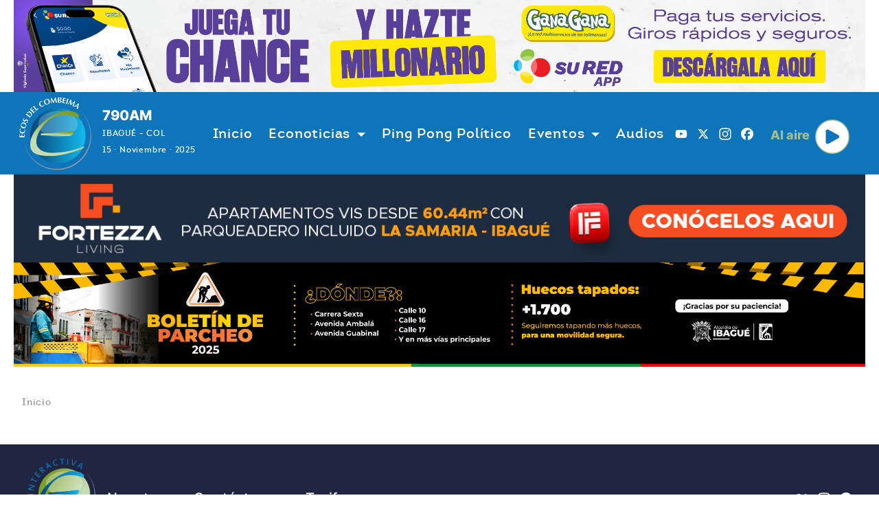

--- FILE ---
content_type: text/html; charset=UTF-8
request_url: https://www.ecosdelcombeima.com/tags/obra
body_size: 7884
content:
<!DOCTYPE html>
<html lang="es" dir="ltr" prefix="og: https://ogp.me/ns#">
  <head>
    <meta charset="utf-8" />
<script async src="https://www.googletagmanager.com/gtag/js?id=G-3VE1RWGMXE"></script>
<script>window.dataLayer = window.dataLayer || [];function gtag(){dataLayer.push(arguments)};gtag("js", new Date());gtag("set", "developer_id.dMDhkMT", true);gtag("config", "G-3VE1RWGMXE", {"groups":"default","page_placeholder":"PLACEHOLDER_page_location"});</script>
<link rel="canonical" href="http://ecosdelcombeima.com/tags/obra" />
<meta name="Generator" content="Drupal 10 (https://www.drupal.org)" />
<meta name="MobileOptimized" content="width" />
<meta name="HandheldFriendly" content="true" />
<meta name="viewport" content="width=device-width, initial-scale=1, shrink-to-fit=no" />
<meta http-equiv="x-ua-compatible" content="ie=edge" />
<script type='text/javascript'>
  var googletag = googletag || {};
  googletag.cmd = googletag.cmd || [];
  // Add a place to store the slot name variable.
  googletag.slots = googletag.slots || {};

  (function() {
    var useSSL = 'https:' == document.location.protocol;
    var src = (useSSL ? 'https:' : 'http:') +
      '//securepubads.g.doubleclick.net/tag/js/gpt.js';

    var gads = document.createElement('script');
    gads.async = true;
    gads.type = 'text/javascript';
    gads.src = src;
    var node = document.getElementsByTagName('script')[0];
    node.parentNode.insertBefore(gads, node);
    
  })();
</script>
<script type="text/javascript">
  googletag.cmd.push(function() {

        // Start by defining breakpoints for this ad.
      var mapping = googletag.sizeMapping()
              .addSize([640, 480], [[980, 90], [980, 120]])
            .build();
  
  googletag.slots["sobre_footer"] = googletag.defineSlot("//3796554/sobre_footer", [[980, 120], [980, 90], [0, 0]], "js-dfp-tag-sobre_footer")

    .addService(googletag.pubads())

  
  
  
        // Apply size mapping when there are breakpoints.
    .defineSizeMapping(mapping)
    ;

  });

</script>
<script type="text/javascript">
  googletag.cmd.push(function() {

        // Start by defining breakpoints for this ad.
      var mapping = googletag.sizeMapping()
              .addSize([640, 480], [[980, 90], [980, 120]])
              .addSize([0, 0], [300, 100])
            .build();
  
  googletag.slots["bajo_menu_2"] = googletag.defineSlot("//3796554/bajomenu_2", [[980, 90], [980, 120]], "js-dfp-tag-bajo_menu_2")

    .addService(googletag.pubads())

  
  
  
        // Apply size mapping when there are breakpoints.
    .defineSizeMapping(mapping)
    ;

  });

</script>
<script type="text/javascript">
  googletag.cmd.push(function() {

        // Start by defining breakpoints for this ad.
      var mapping = googletag.sizeMapping()
              .addSize([640, 480], [[980, 90], [980, 120]])
              .addSize([0, 0], [300, 100])
            .build();
  
  googletag.slots["bajo_menu_1"] = googletag.defineSlot("//3796554/bajomenu_1", [[980, 90], [980, 120]], "js-dfp-tag-bajo_menu_1")

    .addService(googletag.pubads())

  
  
  
        // Apply size mapping when there are breakpoints.
    .defineSizeMapping(mapping)
    ;

  });

</script>
<script type="text/javascript">
googletag.cmd.push(function() {

      googletag.pubads().enableAsyncRendering();
          
  googletag.enableServices();
});

</script>
<link rel="icon" href="/sites/default/files/favicon.ico" type="image/vnd.microsoft.icon" />
<script>window.a2a_config=window.a2a_config||{};a2a_config.callbacks=[];a2a_config.overlays=[];a2a_config.templates={};a2a_config.icon_color = "#0F75BB,white";

function copylink() {
  var copyText = window.location.href;
   // Copy the text inside the text field
  navigator.clipboard.writeText(copyText);
document.getElementById("tooltiptext").style.visibility = "visible"
  setTimeout(function() {
document.getElementById("tooltiptext").style.visibility = "hidden"
  },3000);
}
/*
a2a_config.callbacks.push({
    share: function(share_data) {
          //share_data.media= [node:field_main_media:entity:thumbnail:entity:uri]
          share_data.media= "[node:field_main_media:entity:field_media_image:entity:url]"
          console.log(share_data)
          return share_data
   }
})*/
//mobile
function expandshare(){
    var content = document.getElementById("sharecontent");
    if (content.style.display === "block") {
      content.style.display = "none";
    } else {
      content.style.display = "block";
    }
}
</script>
<style>.copylink, .sharecollap {
background-color:#0F75BB
}
.tooltiptext {
  visibility: hidden;
  width: 120px;
  //background-color: black;
  //color: #fff;
bottom: 60%;
margin-left: -77px;
  text-align: center;
  border-radius: 6px;
  padding: 5px 0;
  position: absolute;
  z-index: 1;
}
 .tooltiptext::after {
  content: " ";
  position: absolute;
  top: 100%; /* At the bottom of the tooltip */
  left: 50%;
  margin-left: -5px;
  border-width: 5px;
  border-style: solid;
  border-color: black transparent transparent transparent;
}
//#sharecontent{
 // display: none;
 // overflow: hidden;
//}
</style>

    <title>| ECOS INTERACTIVA</title>
    <link rel="stylesheet" media="all" href="/sites/default/files/css/css_9RDt5YBlZvGLSQQwLDJjk2jP8pR_gf7PyaPUdboXZ0Y.css?delta=0&amp;language=es&amp;theme=ecosdelcombeima_sass&amp;include=[base64]" />
<link rel="stylesheet" media="all" href="/sites/default/files/css/css_CnSVurPWBydDkiGOCBKIQlGK366uthHN5hk0ZY2J7gI.css?delta=1&amp;language=es&amp;theme=ecosdelcombeima_sass&amp;include=[base64]" />

    
  </head>
  <body class="layout-no-sidebars has-featured-top page-view-articulos path-tags">
    <a href="#main-content" class="visually-hidden-focusable">
      Pasar al contenido principal
    </a>
    
      <div class="dialog-off-canvas-main-canvas" data-off-canvas-main-canvas>
            
  <div id="page-wrapper">
    <div id="page">
      <header id="header" class="header" role="banner" aria-label="Site header">
                    <div class="block block-combeima block-adheader-block">
  
    
      <div class="content">
      
<div class="ad-container ad-header">
        <div class="custom-ad">
        <a href="https://play.google.com/store/apps/details?id=co.kassier.app" target="_blank">
            <!--img src="https://www.ecosdelcombeima.com/sites/all/themes/ecos_theme/img/ganagana29.png" width=100%/-->
                            <div class="ad-desktop ad-img d-none d-sm-block"><img src="/sites/default/files/pauta-pictures/Banner%20Ecos%201110%20x%20120%20px%20SuRed.jpg" alt="" />
</div>
                                        <div class="ad-mobile ad-img d-block d-sm-none"><img src="/sites/default/files/pauta-pictures/Banner%20Ecos%201110%20x%20120%20px%20SuRed_0.jpg" alt="" />
</div>
                    </a>
    </div>
</div>

<style>
    .block-adbajomenu-block, .block-adbajomenu2-block{
        padding: 0;
    }
</style>
    </div>
  </div>

          <div class="block block-combeima block-adheader2-block">
  
    
      <div class="content">
      
<div class="ad-container ad-header">
    </div>

<style>
    .block-adbajomenu-block, .block-adbajomenu2-block{
        padding: 0;
    }
</style>
    </div>
  </div>

          <div class="header-container container">
                        <nav class="navbar navbar-dark bg-transparent navbar-expand-lg" id="navbar-main">
                                  <div class="branding-row row">
    <a href="/" title="Inicio" rel="home" class="col navbar-brand">
              <img src="/themes/custom/ecosdelcombeima_sass/logo.svg" alt="Inicio" class="img-fluid d-inline-block align-top img-logo" />
            <!--span class="ml-2 d-none d-md-inline">ECOS INTERACTIVA</span-->
    </a>
      <div class="col header-info">
        <h5 class="dial-header">790AM</h5>
        <p class="location-header">IBAGUÉ - COL</p>
        <p class="date-header"> 15 · Noviembre · 2025</p>
      </div>
    </div>
<div id="block-ecosdelcombeima-sass-alaire-mobile" class="block-content-basic block block-block-content block-block-contentc2aa7d1d-89a2-441b-bb13-57ebd4ee084d">
  
    
      <div class="content">
      
            <div class="clearfix text-formatted field field--name-body field--type-text-with-summary field--label-hidden field__item"><div class="bl-alaire"><a href="/al-aire"><span>Al aire</span>&nbsp;<svg width="50" height="50" viewBox="0 0 68 68" fill="none"> <path d="M34 1C15.7746 1 1 15.7746 1 34C1 52.2254 15.7746 67 34 67C52.2254 67 67 52.2254 67 34C67 15.7746 52.2254 1 34 1Z" fill="white" /><path d="M20.9883 23.2008C20.9883 20.4599 23.8825 18.7177 26.2584 20.0263L45.852 30.8261C48.3341 32.1958 48.3341 35.8053 45.852 37.1734L26.2584 47.9732C23.8825 49.2834 20.9883 47.5397 20.9883 44.8004V23.2008Z" fill="#0F75BB" /><path d="M34 1C15.7746 1 1 15.7746 1 34C1 52.2254 15.7746 67 34 67C52.2254 67 67 52.2254 67 34C67 15.7746 52.2254 1 34 1Z" stroke="#A3BE8C" stroke-width="2" /></svg></a></div></div>
      
    </div>
  </div>


                                  <button class="navbar-toggler collapsed" type="button" data-bs-toggle="collapse" data-bs-target="#CollapsingNavbar" aria-controls="CollapsingNavbar" aria-expanded="false" aria-label="Toggle navigation"><span class="navbar-toggler-icon"></span></button>
                  <div class="collapse navbar-collapse justify-content-end" id="CollapsingNavbar">
                                        <div class="main-nav-center justify-content-center">
                        <nav role="navigation" aria-labelledby="block-ecosdelcombeima-sass-main-menu-menu" id="block-ecosdelcombeima-sass-main-menu" class="block block-menu navigation menu--main">
            
  <h2 class="visually-hidden" id="block-ecosdelcombeima-sass-main-menu-menu">Navegación principal</h2>
  

        
              <ul class="clearfix nav navbar-nav" data-component-id="bootstrap_barrio:menu_main">
                    <li class="nav-item">
                          <a href="/" class="nav-link nav-link--" data-drupal-link-system-path="&lt;front&gt;">Inicio</a>
              </li>
                <li class="nav-item menu-item--expanded dropdown">
                          <span class="nav-link dropdown-toggle nav-link-" data-bs-toggle="dropdown" aria-expanded="false" aria-haspopup="true">Econoticias</span>
                        <ul class="dropdown-menu">
                    <li class="dropdown-item">
                          <a href="/judicial" class="nav-link--judicial" data-drupal-link-system-path="articulos/Judicial">Judicial</a>
              </li>
                <li class="dropdown-item">
                          <a href="/politica" class="nav-link--politica" data-drupal-link-system-path="articulos/Política">Política</a>
              </li>
                <li class="dropdown-item">
                          <a href="/social" class="nav-link--social" data-drupal-link-system-path="articulos/Social">Social</a>
              </li>
                <li class="dropdown-item">
                          <a href="/ibague" class="nav-link--ibague" data-drupal-link-system-path="articulos/Ibagué">Ibagué</a>
              </li>
                <li class="dropdown-item">
                          <a href="/tolima" class="nav-link--tolima" data-drupal-link-system-path="articulos/Tolima">Tolima</a>
              </li>
                <li class="dropdown-item">
                          <a href="/nacional" class="nav-link--nacional" data-drupal-link-system-path="articulos/Nacional">Nacional</a>
              </li>
                <li class="dropdown-item">
                          <a href="/internacional" class="nav-link--internacional" data-drupal-link-system-path="articulos/Internacional">Internacional</a>
              </li>
                <li class="dropdown-item">
                          <a href="/economia" class="nav-link--economia" data-drupal-link-system-path="articulos/Economía">Economía</a>
              </li>
                <li class="dropdown-item">
                          <a href="/deportes" class="nav-link--deportes" data-drupal-link-system-path="articulos/Deportes">Deportes</a>
              </li>
        </ul>
  
              </li>
                <li class="nav-item">
                          <a href="/ping-pong-politico" class="nav-link nav-link--ping-pong-politico" data-drupal-link-system-path="articulos/Ping-Pong-Político">Ping Pong Político</a>
              </li>
                <li class="nav-item menu-item--expanded dropdown">
                          <span class="nav-link dropdown-toggle nav-link-" data-bs-toggle="dropdown" aria-expanded="false" aria-haspopup="true">Eventos</span>
                        <ul class="dropdown-menu">
                    <li class="dropdown-item">
                          <a href="/reinado-empresarial-del-tolima" class="nav-link--reinado-empresarial-del-tolima" data-drupal-link-system-path="articulos/Reinado-Empresarial-del-Tolima">Reinado Empresarial del Tolima</a>
              </li>
                <li class="dropdown-item">
                          <a href="/dia-del-orgullo-tolimense" class="nav-link--dia-del-orgullo-tolimense" data-drupal-link-system-path="articulos/Día-del-Orgullo-Tolimense">Día del Orgullo Tolimense</a>
              </li>
        </ul>
  
              </li>
                <li class="nav-item">
                          <a href="/audios" class="nav-link nav-link--audios" data-drupal-link-system-path="audios">Audios</a>
              </li>
        </ul>
  



  </nav>


                    </div>
                                          <div class="form-inline navbar-form justify-content-end">
                          <section class="row region region-header-form">
    <div id="block-ecosdelcombeima-sass-addtoanyfollowbuttons" class="block block-addtoany block-addtoany-follow-block">
  
    
      <div class="content">
      
<span class="a2a_kit a2a_kit_size_24 a2a_follow addtoany_list"><a target="_blank" class="a2a_button_youtube" href="https://www.youtube.com/channel/UCn7pVW3VbYfftF-APCg55eQ"></a><a target="_blank" class="a2a_button_x" href="https://twitter.com/ecosdelcombeima"></a><a target="_blank" class="a2a_button_instagram" href="https://www.instagram.com/ecosdelcombeima"></a><a target="_blank" class="a2a_button_facebook" href="https://www.facebook.com/ecosdelcombeima"></a></span>

    </div>
  </div>
<div id="block-ecosdelcombeima-sass-alaire" class="block-content-basic block block-block-content block-block-contentc2aa7d1d-89a2-441b-bb13-57ebd4ee084d">
  
    
      <div class="content">
      
            <div class="clearfix text-formatted field field--name-body field--type-text-with-summary field--label-hidden field__item"><div class="bl-alaire"><a href="/al-aire"><span>Al aire</span>&nbsp;<svg width="50" height="50" viewBox="0 0 68 68" fill="none"> <path d="M34 1C15.7746 1 1 15.7746 1 34C1 52.2254 15.7746 67 34 67C52.2254 67 67 52.2254 67 34C67 15.7746 52.2254 1 34 1Z" fill="white" /><path d="M20.9883 23.2008C20.9883 20.4599 23.8825 18.7177 26.2584 20.0263L45.852 30.8261C48.3341 32.1958 48.3341 35.8053 45.852 37.1734L26.2584 47.9732C23.8825 49.2834 20.9883 47.5397 20.9883 44.8004V23.2008Z" fill="#0F75BB" /><path d="M34 1C15.7746 1 1 15.7746 1 34C1 52.2254 15.7746 67 34 67C52.2254 67 67 52.2254 67 34C67 15.7746 52.2254 1 34 1Z" stroke="#A3BE8C" stroke-width="2" /></svg></a></div></div>
      
    </div>
  </div>

  </section>

                      </div>
                                                          </div>
                                                          </nav>
                  
      </header>
              <div class="highlighted">
          <aside class="container section clearfix" role="complementary">
              <div data-drupal-messages-fallback class="hidden"></div>


          </aside>
        </div>
                              <div class="featured-top">
            <aside class="featured-top__inner section container clearfix" role="complementary">
                <section class="row region region-featured-top">
    <div id="block-ecosdelcombeima-sass-pautabajomenu" class="block block-combeima block-adbajomenu-block">
  
    
      <div class="content">
      
<div class="ad-container ad-header">
        <div class="custom-ad">
        <a href="https://www.proyectamosyedificamos.com/proyecto/venta/24/fortezza-living" target="_blank">
            <!--img src="https://www.ecosdelcombeima.com/sites/all/themes/ecos_theme/img/ganagana29.png" width=100%/-->
                            <div class="ad-desktop ad-img d-none d-sm-block"><img src="/sites/default/files/pauta-pictures/1260x130%20%281%29%20%281%29.jpg" alt="" />
</div>
                                        <div class="ad-mobile ad-img d-block d-sm-none"><img src="/sites/default/files/pauta-pictures/1260x130%20%281%29%20%281%29_0.jpg" alt="" />
</div>
                    </a>
    </div>
</div>

<style>
    .block-adbajomenu-block, .block-adbajomenu2-block{
        padding: 0;
    }
</style>
    </div>
  </div>
<div id="block-ecosdelcombeima-sass-pautabajomenu2" class="block block-combeima block-adbajomenu2-block">
  
    
      <div class="content">
      
<div class="ad-container ad-header">
        <div class="custom-ad">
        <a href="https://ibague.gov.co/portal/index.php" target="_blank">
            <!--img src="https://www.ecosdelcombeima.com/sites/all/themes/ecos_theme/img/ganagana29.png" width=100%/-->
                            <div class="ad-desktop ad-img d-none d-sm-block"><img src="/sites/default/files/pauta-pictures/ECOS%20DEL%20COMBEIMA%201%20BANNER%20980X120%20Bolet%C3%ADn%20de%20parcheo_Mesa%20de%20trabajo%201%20copia%20%281%29%20%281%29.jpg" alt="" />
</div>
                                        <div class="ad-mobile ad-img d-block d-sm-none"><img src="/sites/default/files/pauta-pictures/ECOS%20DEL%20COMBEIMA%201%20BANNER%20980X120%20Bolet%C3%ADn%20de%20parcheo_Mesa%20de%20trabajo%201%20copia%20%281%29%20%281%29_0.jpg" alt="" />
</div>
                    </a>
    </div>
</div>

<style>
    .block-adbajomenu-block, .block-adbajomenu2-block{
        padding: 0;
    }
</style>
    </div>
  </div>

  </section>

            </aside>
          </div>
                    <div id="main-wrapper" class="layout-main-wrapper clearfix">
                  <div id="main" class=" container ">
  
            <div  id="dfp-bajo-menu" class="dfp-container">
              <div class="block block-dfp block-dfp-ad984bd520-5915-483f-aaaf-98c3961f33d0">
  
    
      <div class="content">
      <div id="js-dfp-tag-bajo_menu_1">
        <script type="text/javascript">
            googletag.cmd.push(function() {
                googletag.display('js-dfp-tag-bajo_menu_1');
            });
    
    </script>
</div>

    </div>
  </div>
   
              <div class="block block-dfp block-dfp-ad49dce936-abaa-4c4c-952b-45e2d21cb550">
  
    
      <div class="content">
      <div id="js-dfp-tag-bajo_menu_2">
        <script type="text/javascript">
            googletag.cmd.push(function() {
                googletag.display('js-dfp-tag-bajo_menu_2');
            });
    
    </script>
</div>

    </div>
  </div>
   
            </div>
  
              <div id="block-ecosdelcombeima-sass-breadcrumbs" class="block block-system block-system-breadcrumb-block">
  
    
      <div class="content">
      
  <nav role="navigation" aria-label="breadcrumb" style="">
  <ol class="breadcrumb">
            <li class="breadcrumb-item">
        <a href="/">Inicio</a>
      </li>
        </ol>
</nav>


    </div>
  </div>


            <div class="row row-offcanvas row-offcanvas-left clearfix">
                <main class="main-content col" id="content" role="main">
                  <section class="section">
                    <a href="#main-content" id="main-content" tabindex="-1"></a>
                      <div id="block-ecosdelcombeima-sass-content" class="block block-system block-system-main-block">
  
    
      <div class="content">
      <div class="views-element-container"><div class="view view-articulos view-id-articulos view-display-id-page_2 js-view-dom-id-bc38225ddc86490e7ea69a68113d48c501cdce938d5a0098d32223d6fe8faaae">
  
    
      
  
          </div>
</div>

    </div>
  </div>
<div id="block-ecosdelcombeima-sass-dfptagsobrefooter" class="block block-dfp block-dfp-adf46a05b2-21f9-4641-b724-af21eca7cfc9">
  
    
      <div class="content">
      <div id="js-dfp-tag-sobre_footer">
        <script type="text/javascript">
            googletag.cmd.push(function() {
                googletag.display('js-dfp-tag-sobre_footer');
            });
    
    </script>
</div>

    </div>
  </div>


                  </section>
                </main>
                                        </div>
          </div>
              </div>
            <footer class="site-footer">
                  <div class="container">
                          <div class="site-footer__top clearfix">
                  <section class="row region region-footer-first">
    <div id="block-ecosdelcombeima-sass-footerlogo" class="block-content-basic block block-block-content block-block-contente7d37f5f-ff47-4bd6-a272-ade94d6c71d1">
  
    
      <div class="content">
      
            <div class="clearfix text-formatted field field--name-body field--type-text-with-summary field--label-hidden field__item"><img class="logo-ecos-footer" src="/sites/default/files/inline-images/logo-inter-neg.png" data-entity-uuid="88430aa2-7896-4c26-843b-c2afbccdfa24" data-entity-type="file" width="300" height="351" loading="lazy"></div>
      
    </div>
  </div>

  </section>

                  <section class="row region region-footer-second">
    <nav role="navigation" aria-labelledby="block-ecosdelcombeima-sass-piedepagina-menu" id="block-ecosdelcombeima-sass-piedepagina" class="block block-menu navigation menu--footer">
            
  <h2 class="visually-hidden" id="block-ecosdelcombeima-sass-piedepagina-menu">Pie de página</h2>
  

        
              <ul class="clearfix nav flex-row" data-component-id="bootstrap_barrio:menu_columns">
                    <li class="nav-item">
                <a href="/nosotros" class="nav-link nav-link--nosotros" data-drupal-link-system-path="nosotros">Nosotros</a>
              </li>
                <li class="nav-item">
                <a href="/contacto" class="nav-link nav-link--contacto" data-drupal-link-system-path="node/27">Contáctenos</a>
              </li>
                <li class="nav-item">
                <a href="/tarifas" class="nav-link nav-link--tarifas" data-drupal-link-system-path="tarifas">Tarifas</a>
              </li>
        </ul>
  



  </nav>

  </section>

                  <section class="row region region-footer-third">
    <div id="block-ecosdelcombeima-sass-addtoanyfollowbuttons-2" class="block block-addtoany block-addtoany-follow-block">
  
    
      <div class="content">
      
<span class="a2a_kit a2a_kit_size_24 a2a_follow addtoany_list"><a target="_blank" class="a2a_button_youtube" href="https://www.youtube.com/channel/UCn7pVW3VbYfftF-APCg55eQ"></a><a target="_blank" class="a2a_button_x" href="https://twitter.com/ecosdelcombeima"></a><a target="_blank" class="a2a_button_instagram" href="https://www.instagram.com/ecosdelcombeima"></a><a target="_blank" class="a2a_button_facebook" href="https://www.facebook.com/ecosdelcombeima"></a></span>

    </div>
  </div>

  </section>

              </div>
                                      <div class="site-footer__bottom">
                  <section class="row region region-footer-fourth">
    <div id="block-ecosdelcombeima-sass-footertext" class="block-content-basic block block-block-content block-block-contentfce16ab0-a864-46f2-898b-95fdfc7589d8">
  
    
      <div class="content">
      
            <div class="clearfix text-formatted field field--name-body field--type-text-with-summary field--label-hidden field__item"><p class="footer-text">© Emisora Ecos del Combeima, La Emisora con Identidad Regional 2023 All rights reserved / Carrera 8 No 57 - 29 Edificio ACQUA WTC Oficinas 1110 - 1111&nbsp;&nbsp;<br>Teléfonos: (608) 2691631 - 3183585252 | info@ecosdelcombeima.com Ibagué - Tolima. TODOS LOS DERECHOS RESERVADOS</p></div>
      
    </div>
  </div>

  </section>

              </div>
                      </div>
            <div class="block block-combeima block-adfooter-block">
  
    
      <div class="content">
      
<div class="ad-container ad-footer">
        <div class="custom-ad">
        <a href="https://www.proyectamosyedificamos.com/proyecto/venta/24/fortezza-living" target="_blank">
            <!--img src="https://www.ecosdelcombeima.com/sites/all/themes/ecos_theme/img/ganagana29.png" width=100%/-->
                                        <div class="ad-mobile ad-img d-block d-sm-none"><img src="/sites/default/files/pauta-pictures/1271X238%20%281%29%20%281%29.jpg" alt="" />
</div>
                    </a>
    </div>
</div>

<style>
    .block-adbajomenu-block, .block-adbajomenu2-block{
        padding: 0;
    }
</style>
    </div>
  </div>

              </footer>
    </div>
  </div>
  
  </div>

    
    <script type="application/json" data-drupal-selector="drupal-settings-json">{"path":{"baseUrl":"\/","pathPrefix":"","currentPath":"tags\/obra","currentPathIsAdmin":false,"isFront":false,"currentLanguage":"es"},"pluralDelimiter":"\u0003","suppressDeprecationErrors":true,"ajaxPageState":{"libraries":"[base64]","theme":"ecosdelcombeima_sass","theme_token":null},"ajaxTrustedUrl":[],"google_analytics":{"account":"G-3VE1RWGMXE","trackOutbound":true,"trackMailto":true,"trackTel":true,"trackDownload":true,"trackDownloadExtensions":"7z|aac|arc|arj|asf|asx|avi|bin|csv|doc(x|m)?|dot(x|m)?|exe|flv|gif|gz|gzip|hqx|jar|jpe?g|js|mp(2|3|4|e?g)|mov(ie)?|msi|msp|pdf|phps|png|ppt(x|m)?|pot(x|m)?|pps(x|m)?|ppam|sld(x|m)?|thmx|qtm?|ra(m|r)?|sea|sit|tar|tgz|torrent|txt|wav|wma|wmv|wpd|xls(x|m|b)?|xlt(x|m)|xlam|xml|z|zip"},"views":{"ajax_path":"\/views\/ajax","ajaxViews":{"views_dom_id:bc38225ddc86490e7ea69a68113d48c501cdce938d5a0098d32223d6fe8faaae":{"view_name":"articulos","view_display_id":"page_2","view_args":"obra","view_path":"\/tags\/obra","view_base_path":"tags\/%","view_dom_id":"bc38225ddc86490e7ea69a68113d48c501cdce938d5a0098d32223d6fe8faaae","pager_element":0}}},"user":{"uid":0,"permissionsHash":"10173cb00296f1ecc81112d4b1476de88c474ec104a0aceb7dcf9d31eb5211f2"}}</script>
<script src="/themes/custom/ecosdelcombeima_sass/js/popper.min.js?v=10.5.1"></script>
<script src="/themes/custom/ecosdelcombeima_sass/js/bootstrap.min.js?v=10.5.1"></script>
<script src="/core/assets/vendor/jquery/jquery.min.js?v=3.7.1"></script>
<script src="/core/assets/vendor/once/once.min.js?v=1.0.1"></script>
<script src="/sites/default/files/languages/es_szbFM_aDQResaGlWmRZtEa3wtg2JDIM-3by35OxBfEQ.js?t5rriq"></script>
<script src="/core/misc/drupalSettingsLoader.js?v=10.5.1"></script>
<script src="/core/misc/drupal.js?v=10.5.1"></script>
<script src="/core/misc/drupal.init.js?v=10.5.1"></script>
<script src="/core/misc/debounce.js?v=10.5.1"></script>
<script src="/modules/contrib/blazy/js/dblazy.min.js?t5rriq"></script>
<script src="/modules/contrib/blazy/js/plugin/blazy.once.min.js?t5rriq"></script>
<script src="/modules/contrib/blazy/js/plugin/blazy.sanitizer.min.js?t5rriq"></script>
<script src="/modules/contrib/blazy/js/plugin/blazy.dom.min.js?t5rriq"></script>
<script src="/modules/contrib/blazy/js/base/blazy.base.min.js?t5rriq"></script>
<script src="/modules/contrib/blazy/js/plugin/blazy.dataset.min.js?t5rriq"></script>
<script src="/modules/contrib/blazy/js/plugin/blazy.viewport.min.js?t5rriq"></script>
<script src="/modules/contrib/blazy/js/plugin/blazy.xlazy.min.js?t5rriq"></script>
<script src="/modules/contrib/blazy/js/plugin/blazy.observer.min.js?t5rriq"></script>
<script src="/modules/contrib/blazy/js/base/io/bio.min.js?t5rriq"></script>
<script src="/modules/contrib/blazy/js/base/io/bio.media.min.js?t5rriq"></script>
<script src="/modules/contrib/blazy/js/base/blazy.drupal.min.js?t5rriq"></script>
<script src="/modules/contrib/blazy/js/blazy.compat.min.js?t5rriq"></script>
<script src="/core/assets/vendor/tabbable/index.umd.min.js?v=6.2.0"></script>
<script src="https://static.addtoany.com/menu/page.js" defer></script>
<script src="/modules/contrib/addtoany/js/addtoany.js?v=10.5.1"></script>
<script src="/core/misc/progress.js?v=10.5.1"></script>
<script src="/core/assets/vendor/loadjs/loadjs.min.js?v=4.3.0"></script>
<script src="/core/misc/announce.js?v=10.5.1"></script>
<script src="/core/misc/message.js?v=10.5.1"></script>
<script src="/themes/contrib/bootstrap_barrio/js/messages.js?t5rriq"></script>
<script src="/core/misc/ajax.js?v=10.5.1"></script>
<script src="/modules/contrib/blazy/js/base/io/bio.ajax.min.js?t5rriq"></script>
<script src="/themes/custom/ecosdelcombeima_sass/js/barrio.js?v=10.5.1"></script>
<script src="/themes/custom/ecosdelcombeima_sass/js/custom.js?v=10.5.1"></script>
<script src="/modules/contrib/google_analytics/js/google_analytics.js?v=10.5.1"></script>
<script src="/core/misc/jquery.form.js?v=4.3.0"></script>
<script src="/core/modules/views/js/base.js?v=10.5.1"></script>
<script src="/core/modules/views/js/ajax_view.js?v=10.5.1"></script>

  </body>
</html>


--- FILE ---
content_type: text/html; charset=utf-8
request_url: https://www.google.com/recaptcha/api2/aframe
body_size: 267
content:
<!DOCTYPE HTML><html><head><meta http-equiv="content-type" content="text/html; charset=UTF-8"></head><body><script nonce="SL6n66GcpzuCN6tgoLZwSA">/** Anti-fraud and anti-abuse applications only. See google.com/recaptcha */ try{var clients={'sodar':'https://pagead2.googlesyndication.com/pagead/sodar?'};window.addEventListener("message",function(a){try{if(a.source===window.parent){var b=JSON.parse(a.data);var c=clients[b['id']];if(c){var d=document.createElement('img');d.src=c+b['params']+'&rc='+(localStorage.getItem("rc::a")?sessionStorage.getItem("rc::b"):"");window.document.body.appendChild(d);sessionStorage.setItem("rc::e",parseInt(sessionStorage.getItem("rc::e")||0)+1);localStorage.setItem("rc::h",'1763359842021');}}}catch(b){}});window.parent.postMessage("_grecaptcha_ready", "*");}catch(b){}</script></body></html>

--- FILE ---
content_type: text/css
request_url: https://www.ecosdelcombeima.com/sites/default/files/css/css_CnSVurPWBydDkiGOCBKIQlGK366uthHN5hk0ZY2J7gI.css?delta=1&language=es&theme=ecosdelcombeima_sass&include=eJyNz7ESAiEMBNAf4uCTmAQi4iTkhoCKX6_jWVlds7PF22Ih56HQVoBf8ZeubThkeK2AYORQddjosEeE3qsGITMoZJFruQ6XtFNIKrs2asP8v9827AQ59Sl4Agu1GZPylGZnuUBth8197sAebvB0lNQy8WeOVAWigVkorAi82VhcW3G2bJAcR--VHha-6UXzZHoDHHxwWA
body_size: 48477
content:
/* @license GPL-2.0-or-later https://www.drupal.org/licensing/faq */
.alert-success{color:white;background-color:#00c851;border-color:#007e33;}.alert-warning{color:white;background-color:#ffbb33;border-color:#ff8800;}.alert-danger{color:white;background-color:#ff4444;border-color:#cc0000;}.alert-dismissible .btn-close{opacity:0.6;}
.breadcrumb{font-size:0.929em;}
.teaser{position:relative;padding-block-end:var(--sp1-5);}.teaser::after{position:absolute;inset-block-end:0;width:var(--sp3);height:0;content:"";border-top:solid 2px var(--color--gray-95);}@media (min-width:62.5rem){.teaser{padding-block-end:var(--sp3);}}.teaser__content{display:grid;grid-auto-rows:max-content;gap:var(--sp);}.teaser__content .field:not(:last-child){margin-block-end:0;}@media (min-width:62.5rem){.teaser__content{gap:var(--sp2);}}.teaser__image{flex-shrink:0;margin:0;}.teaser__image:empty{display:none;}.teaser__image:empty + .teaser__title{flex-basis:auto;}.teaser__image a{display:block;}.teaser__image img{width:var(--sp3-5);height:var(--sp3-5);object-fit:cover;border-radius:50%;}@media (min-width:62.5rem){.teaser__image img{width:var(--grid-col-width);height:var(--grid-col-width);}}@media (min-width:62.5rem){.teaser__image{position:absolute;inset-block-start:0;inset-inline-start:calc(-1 * ((var(--grid-col-width) + var(--grid-gap))));margin:0;}}.teaser__meta{margin-block-end:var(--sp);}.teaser__title{margin-block:0;flex-basis:calc(100% - var(--sp4-5));color:var(--color-text-neutral-loud);font-size:1.5rem;line-height:var(--line-height-base);}@media (min-width:62.5rem){.teaser__title{flex-basis:auto;font-size:var(--sp2);line-height:var(--sp3);}}.teaser__top{display:flex;flex-wrap:nowrap;align-items:center;margin:0;gap:var(--sp1);margin-block-end:var(--sp1);}@media (min-width:62.5rem){.teaser__top{position:relative;}}
#dfp-mod1{display:block !important;}#dfp-mod2{display:block !important;}#dfp-mod3{display:block !important;}.dfp-container{background:none !important;}
:root,[data-bs-theme=light]{--bs-blue:#0d6efd;--bs-indigo:#6610f2;--bs-purple:#6f42c1;--bs-pink:#d63384;--bs-red:#BF616A;--bs-orange:#fd7e14;--bs-yellow:#EBCB8B;--bs-green:#A3BE8C;--bs-teal:#20c997;--bs-cyan:#17a2b8;--bs-black:#000;--bs-white:#fff;--bs-gray:#6c757d;--bs-gray-dark:#535353;--bs-gray-100:#9C9B9B;--bs-gray-200:#e9ecef;--bs-gray-300:#dee2e6;--bs-gray-400:#7D7D7D;--bs-gray-500:#adb5bd;--bs-gray-600:#6c757d;--bs-gray-700:#495057;--bs-gray-800:#535353;--bs-gray-900:#212529;--bs-primary:#202641;--bs-secondary:#0F75BB;--bs-success:#A3BE8C;--bs-info:#17a2b8;--bs-warning:#EBCB8B;--bs-danger:#BF616A;--bs-light:#9C9B9B;--bs-dark:#535353;--bs-primary-rgb:32,38,65;--bs-secondary-rgb:15,117,187;--bs-success-rgb:163,190,140;--bs-info-rgb:23,162,184;--bs-warning-rgb:235,203,139;--bs-danger-rgb:191,97,106;--bs-light-rgb:156,155,155;--bs-dark-rgb:83,83,83;--bs-primary-text-emphasis:#052c65;--bs-secondary-text-emphasis:#2b2f32;--bs-success-text-emphasis:#414c38;--bs-info-text-emphasis:#09414a;--bs-warning-text-emphasis:#5e5138;--bs-danger-text-emphasis:#4c272a;--bs-light-text-emphasis:#495057;--bs-dark-text-emphasis:#495057;--bs-primary-bg-subtle:#cfe2ff;--bs-secondary-bg-subtle:#e2e3e5;--bs-success-bg-subtle:#edf2e8;--bs-info-bg-subtle:#d1ecf1;--bs-warning-bg-subtle:#fbf5e8;--bs-danger-bg-subtle:#f2dfe1;--bs-light-bg-subtle:#cecdcd;--bs-dark-bg-subtle:#7D7D7D;--bs-primary-border-subtle:#9ec5fe;--bs-secondary-border-subtle:#c4c8cb;--bs-success-border-subtle:#dae5d1;--bs-info-border-subtle:#a2dae3;--bs-warning-border-subtle:#f7ead1;--bs-danger-border-subtle:#e5c0c3;--bs-light-border-subtle:#e9ecef;--bs-dark-border-subtle:#adb5bd;--bs-white-rgb:255,255,255;--bs-black-rgb:0,0,0;--bs-font-sans-serif:"Regular";--bs-font-monospace:"Regular";--bs-gradient:linear-gradient(180deg,rgba(255,255,255,0.15),rgba(255,255,255,0));--bs-body-font-family:"Regular";--bs-body-font-size:1rem;--bs-body-font-weight:normal;--bs-body-line-height:1.5;--bs-body-color:#535353;--bs-body-color-rgb:83,83,83;--bs-body-bg:#fff;--bs-body-bg-rgb:255,255,255;--bs-emphasis-color:#000;--bs-emphasis-color-rgb:0,0,0;--bs-secondary-color:rgba(83,83,83,0.75);--bs-secondary-color-rgb:83,83,83;--bs-secondary-bg:#e9ecef;--bs-secondary-bg-rgb:233,236,239;--bs-tertiary-color:rgba(83,83,83,0.5);--bs-tertiary-color-rgb:83,83,83;--bs-tertiary-bg:#9C9B9B;--bs-tertiary-bg-rgb:156,155,155;--bs-heading-color:inherit;--bs-link-color:#202641;--bs-link-color-rgb:32,38,65;--bs-link-decoration:none;--bs-link-hover-color:#0c0e18;--bs-link-hover-color-rgb:12,14,24;--bs-link-hover-decoration:underline;--bs-code-color:#d63384;--bs-highlight-bg:#fbf5e8;--bs-border-width:1px;--bs-border-style:solid;--bs-border-color:#dee2e6;--bs-border-color-translucent:rgba(0,0,0,0.175);--bs-border-radius:0.375rem;--bs-border-radius-sm:0.25rem;--bs-border-radius-lg:0.5rem;--bs-border-radius-xl:1rem;--bs-border-radius-xxl:2rem;--bs-border-radius-2xl:var(--bs-border-radius-xxl);--bs-border-radius-pill:50rem;--bs-box-shadow:0 0.5rem 1rem rgba(0,0,0,0.15);--bs-box-shadow-sm:0 0.125rem 0.25rem rgba(0,0,0,0.075);--bs-box-shadow-lg:0 1rem 3rem rgba(0,0,0,0.175);--bs-box-shadow-inset:inset 0 1px 2px rgba(0,0,0,0.075);--bs-focus-ring-width:0.25rem;--bs-focus-ring-opacity:0.25;--bs-focus-ring-color:rgba(13,110,253,0.25);--bs-form-valid-color:#A3BE8C;--bs-form-valid-border-color:#A3BE8C;--bs-form-invalid-color:#BF616A;--bs-form-invalid-border-color:#BF616A;}[data-bs-theme=dark]{color-scheme:dark;--bs-body-color:#adb5bd;--bs-body-color-rgb:173,181,189;--bs-body-bg:#212529;--bs-body-bg-rgb:33,37,41;--bs-emphasis-color:#fff;--bs-emphasis-color-rgb:255,255,255;--bs-secondary-color:rgba(173,181,189,0.75);--bs-secondary-color-rgb:173,181,189;--bs-secondary-bg:#535353;--bs-secondary-bg-rgb:83,83,83;--bs-tertiary-color:rgba(173,181,189,0.5);--bs-tertiary-color-rgb:173,181,189;--bs-tertiary-bg:#3a3c3e;--bs-tertiary-bg-rgb:58,60,62;--bs-primary-text-emphasis:#6ea8fe;--bs-secondary-text-emphasis:#a7acb1;--bs-success-text-emphasis:#c8d8ba;--bs-info-text-emphasis:#74c7d4;--bs-warning-text-emphasis:#f3e0b9;--bs-danger-text-emphasis:#d9a0a6;--bs-light-text-emphasis:#9C9B9B;--bs-dark-text-emphasis:#dee2e6;--bs-primary-bg-subtle:#031633;--bs-secondary-bg-subtle:#161719;--bs-success-bg-subtle:#21261c;--bs-info-bg-subtle:#052025;--bs-warning-bg-subtle:#2f291c;--bs-danger-bg-subtle:#261315;--bs-light-bg-subtle:#535353;--bs-dark-bg-subtle:#2a2a2a;--bs-primary-border-subtle:#084298;--bs-secondary-border-subtle:#41464b;--bs-success-border-subtle:#627254;--bs-info-border-subtle:#0e616e;--bs-warning-border-subtle:#8d7a53;--bs-danger-border-subtle:#733a40;--bs-light-border-subtle:#495057;--bs-dark-border-subtle:#535353;--bs-heading-color:inherit;--bs-link-color:#6ea8fe;--bs-link-hover-color:#8bb9fe;--bs-link-color-rgb:110,168,254;--bs-link-hover-color-rgb:139,185,254;--bs-code-color:#e685b5;--bs-border-color:#495057;--bs-border-color-translucent:rgba(255,255,255,0.15);--bs-form-valid-color:#c8d8ba;--bs-form-valid-border-color:#c8d8ba;--bs-form-invalid-color:#d9a0a6;--bs-form-invalid-border-color:#d9a0a6;}*,*::before,*::after{-webkit-box-sizing:border-box;box-sizing:border-box;}@media (prefers-reduced-motion:no-preference){:root{scroll-behavior:smooth;}}body{margin:0;font-family:var(--bs-body-font-family);font-size:var(--bs-body-font-size);font-weight:var(--bs-body-font-weight);line-height:var(--bs-body-line-height);color:var(--bs-body-color);text-align:var(--bs-body-text-align);background-color:var(--bs-body-bg);-webkit-text-size-adjust:100%;-webkit-tap-highlight-color:rgba(0,0,0,0);}hr{margin:1rem 0;color:inherit;border:0;border-top:var(--bs-border-width) solid;opacity:0.25;}h6,.h6,h5,.h5,h4,.h4,h3,.h3,h2,.h2,h1,.h1{margin-top:0;margin-bottom:0.5rem;font-weight:500;line-height:1.2;color:var(--bs-heading-color);}h1,.h1{font-size:calc(1.375rem + 1.5vw);}@media (min-width:75rem){h1,.h1{font-size:2.5rem;}}h2,.h2{font-size:calc(1.325rem + 0.9vw);}@media (min-width:75rem){h2,.h2{font-size:2rem;}}h3,.h3{font-size:calc(1.3rem + 0.6vw);}@media (min-width:75rem){h3,.h3{font-size:1.75rem;}}h4,.h4{font-size:calc(1.275rem + 0.3vw);}@media (min-width:75rem){h4,.h4{font-size:1.5rem;}}h5,.h5{font-size:1.25rem;}h6,.h6{font-size:1rem;}p{margin-top:0;margin-bottom:1rem;}abbr[title]{-webkit-text-decoration:underline dotted;text-decoration:underline dotted;cursor:help;text-decoration-skip-ink:none;}address{margin-bottom:1rem;font-style:normal;line-height:inherit;}ol,ul{padding-left:2rem;}ol,ul,dl{margin-top:0;margin-bottom:1rem;}ol ol,ul ul,ol ul,ul ol{margin-bottom:0;}dt{font-weight:bold;}dd{margin-bottom:0.5rem;margin-left:0;}blockquote{margin:0 0 1rem;}b,strong{font-weight:bolder;}small,.small{font-size:0.875em;}mark,.mark{padding:0.1875em;background-color:var(--bs-highlight-bg);}sub,sup{position:relative;font-size:0.75em;line-height:0;vertical-align:baseline;}sub{bottom:-0.25em;}sup{top:-0.5em;}a{color:rgba(var(--bs-link-color-rgb),var(--bs-link-opacity,1));text-decoration:none;}a:hover{--bs-link-color-rgb:var(--bs-link-hover-color-rgb);text-decoration:underline;}a:not([href]):not([class]),a:not([href]):not([class]):hover{color:inherit;text-decoration:none;}pre,code,kbd,samp{font-family:var(--bs-font-monospace);font-size:1em;}pre{display:block;margin-top:0;margin-bottom:1rem;overflow:auto;font-size:0.875em;}pre code{font-size:inherit;color:inherit;word-break:normal;}code{font-size:0.875em;color:var(--bs-code-color);word-wrap:break-word;}a > code{color:inherit;}kbd{padding:0.1875rem 0.375rem;font-size:0.875em;color:var(--bs-body-bg);background-color:var(--bs-body-color);border-radius:0.25rem;}kbd kbd{padding:0;font-size:1em;}figure{margin:0 0 1rem;}img,svg{vertical-align:middle;}table{caption-side:bottom;border-collapse:collapse;}caption{padding-top:0.5rem;padding-bottom:0.5rem;color:var(--bs-secondary-color);text-align:left;}th{text-align:inherit;text-align:-webkit-match-parent;}thead,tbody,tfoot,tr,td,th{border-color:inherit;border-style:solid;border-width:0;}label{display:inline-block;}button{border-radius:0;}button:focus:not(:focus-visible){outline:0;}input,button,select,optgroup,textarea{margin:0;font-family:inherit;font-size:inherit;line-height:inherit;}button,select{text-transform:none;}[role=button]{cursor:pointer;}select{word-wrap:normal;}select:disabled{opacity:1;}[list]:not([type=date]):not([type=datetime-local]):not([type=month]):not([type=week]):not([type=time])::-webkit-calendar-picker-indicator{display:none !important;}button,[type=button],[type=reset],[type=submit]{-webkit-appearance:button;}button:not(:disabled),[type=button]:not(:disabled),[type=reset]:not(:disabled),[type=submit]:not(:disabled){cursor:pointer;}::-moz-focus-inner{padding:0;border-style:none;}textarea{resize:vertical;}fieldset{min-width:0;padding:0;margin:0;border:0;}legend{float:left;width:100%;padding:0;margin-bottom:0.5rem;font-size:calc(1.275rem + 0.3vw);line-height:inherit;}@media (min-width:75rem){legend{font-size:1.5rem;}}legend + *{clear:left;}::-webkit-datetime-edit-fields-wrapper,::-webkit-datetime-edit-text,::-webkit-datetime-edit-minute,::-webkit-datetime-edit-hour-field,::-webkit-datetime-edit-day-field,::-webkit-datetime-edit-month-field,::-webkit-datetime-edit-year-field{padding:0;}::-webkit-inner-spin-button{height:auto;}[type=search]{outline-offset:-2px;-webkit-appearance:textfield;}::-webkit-search-decoration{-webkit-appearance:none;}::-webkit-color-swatch-wrapper{padding:0;}::file-selector-button{font:inherit;-webkit-appearance:button;}output{display:inline-block;}iframe{border:0;}summary{display:list-item;cursor:pointer;}progress{vertical-align:baseline;}[hidden]{display:none !important;}.lead{font-size:1.25rem;font-weight:300;}.display-1{font-size:calc(1.625rem + 4.5vw);font-weight:300;line-height:1.2;}@media (min-width:75rem){.display-1{font-size:5rem;}}.display-2{font-size:calc(1.575rem + 3.9vw);font-weight:300;line-height:1.2;}@media (min-width:75rem){.display-2{font-size:4.5rem;}}.display-3{font-size:calc(1.525rem + 3.3vw);font-weight:300;line-height:1.2;}@media (min-width:75rem){.display-3{font-size:4rem;}}.display-4{font-size:calc(1.475rem + 2.7vw);font-weight:300;line-height:1.2;}@media (min-width:75rem){.display-4{font-size:3.5rem;}}.display-5{font-size:calc(1.425rem + 2.1vw);font-weight:300;line-height:1.2;}@media (min-width:75rem){.display-5{font-size:3rem;}}.display-6{font-size:calc(1.375rem + 1.5vw);font-weight:300;line-height:1.2;}@media (min-width:75rem){.display-6{font-size:2.5rem;}}.list-unstyled{padding-left:0;list-style:none;}.list-inline{padding-left:0;list-style:none;}.list-inline-item{display:inline-block;}.list-inline-item:not(:last-child){margin-right:0.5rem;}.initialism{font-size:0.875em;text-transform:uppercase;}.blockquote{margin-bottom:1rem;font-size:1.25rem;}.blockquote > :last-child{margin-bottom:0;}.blockquote-footer{margin-top:-1rem;margin-bottom:1rem;font-size:0.875em;color:#6c757d;}.blockquote-footer::before{content:"— ";}.img-fluid{max-width:100%;height:auto;}.img-thumbnail{padding:0.25rem;background-color:var(--bs-body-bg);border:var(--bs-border-width) solid var(--bs-border-color);border-radius:var(--bs-border-radius);max-width:100%;height:auto;}.figure{display:inline-block;}.figure-img{margin-bottom:0.5rem;line-height:1;}.figure-caption{font-size:0.875em;color:var(--bs-secondary-color);}.container,.container-fluid,.container-xxl,.container-xl,.container-lg,.container-md,.container-sm{--bs-gutter-x:1.5rem;--bs-gutter-y:0;width:100%;padding-right:calc(var(--bs-gutter-x) * 0.5);padding-left:calc(var(--bs-gutter-x) * 0.5);margin-right:auto;margin-left:auto;}@media (min-width:36rem){.container-sm,.container{max-width:540px;}}@media (min-width:48rem){.container-md,.container-sm,.container{max-width:720px;}}@media (min-width:62rem){.container-lg,.container-md,.container-sm,.container{max-width:960px;}}@media (min-width:75rem){.container-xl,.container-lg,.container-md,.container-sm,.container{max-width:1140px;}}@media (min-width:87.5rem){.container-xxl,.container-xl,.container-lg,.container-md,.container-sm,.container{max-width:1320px;}}:root{--bs-breakpoint-xs:0;--bs-breakpoint-sm:576px;--bs-breakpoint-md:768px;--bs-breakpoint-lg:992px;--bs-breakpoint-xl:1200px;--bs-breakpoint-xxl:1400px;}.row{--bs-gutter-x:1.5rem;--bs-gutter-y:0;display:-webkit-box;display:-webkit-flex;display:-ms-flexbox;display:flex;-webkit-flex-wrap:wrap;-ms-flex-wrap:wrap;flex-wrap:wrap;margin-top:calc(-1 * var(--bs-gutter-y));margin-right:calc(-0.5 * var(--bs-gutter-x));margin-left:calc(-0.5 * var(--bs-gutter-x));}.row > *{-webkit-flex-shrink:0;-ms-flex-negative:0;flex-shrink:0;width:100%;max-width:100%;padding-right:calc(var(--bs-gutter-x) * 0.5);padding-left:calc(var(--bs-gutter-x) * 0.5);margin-top:var(--bs-gutter-y);}.col{-webkit-box-flex:1;-webkit-flex:1 0 0%;-ms-flex:1 0 0%;flex:1 0 0%;}.row-cols-auto > *{-webkit-box-flex:0;-webkit-flex:0 0 auto;-ms-flex:0 0 auto;flex:0 0 auto;width:auto;}.row-cols-1 > *{-webkit-box-flex:0;-webkit-flex:0 0 auto;-ms-flex:0 0 auto;flex:0 0 auto;width:100%;}.row-cols-2 > *{-webkit-box-flex:0;-webkit-flex:0 0 auto;-ms-flex:0 0 auto;flex:0 0 auto;width:50%;}.row-cols-3 > *{-webkit-box-flex:0;-webkit-flex:0 0 auto;-ms-flex:0 0 auto;flex:0 0 auto;width:33.3333333333%;}.row-cols-4 > *{-webkit-box-flex:0;-webkit-flex:0 0 auto;-ms-flex:0 0 auto;flex:0 0 auto;width:25%;}.row-cols-5 > *{-webkit-box-flex:0;-webkit-flex:0 0 auto;-ms-flex:0 0 auto;flex:0 0 auto;width:20%;}.row-cols-6 > *{-webkit-box-flex:0;-webkit-flex:0 0 auto;-ms-flex:0 0 auto;flex:0 0 auto;width:16.6666666667%;}.col-auto{-webkit-box-flex:0;-webkit-flex:0 0 auto;-ms-flex:0 0 auto;flex:0 0 auto;width:auto;}.col-1{-webkit-box-flex:0;-webkit-flex:0 0 auto;-ms-flex:0 0 auto;flex:0 0 auto;width:8.33333333%;}.col-2{-webkit-box-flex:0;-webkit-flex:0 0 auto;-ms-flex:0 0 auto;flex:0 0 auto;width:16.66666667%;}.col-3{-webkit-box-flex:0;-webkit-flex:0 0 auto;-ms-flex:0 0 auto;flex:0 0 auto;width:25%;}.col-4{-webkit-box-flex:0;-webkit-flex:0 0 auto;-ms-flex:0 0 auto;flex:0 0 auto;width:33.33333333%;}.col-5{-webkit-box-flex:0;-webkit-flex:0 0 auto;-ms-flex:0 0 auto;flex:0 0 auto;width:41.66666667%;}.col-6{-webkit-box-flex:0;-webkit-flex:0 0 auto;-ms-flex:0 0 auto;flex:0 0 auto;width:50%;}.col-7{-webkit-box-flex:0;-webkit-flex:0 0 auto;-ms-flex:0 0 auto;flex:0 0 auto;width:58.33333333%;}.col-8{-webkit-box-flex:0;-webkit-flex:0 0 auto;-ms-flex:0 0 auto;flex:0 0 auto;width:66.66666667%;}.col-9{-webkit-box-flex:0;-webkit-flex:0 0 auto;-ms-flex:0 0 auto;flex:0 0 auto;width:75%;}.col-10{-webkit-box-flex:0;-webkit-flex:0 0 auto;-ms-flex:0 0 auto;flex:0 0 auto;width:83.33333333%;}.col-11{-webkit-box-flex:0;-webkit-flex:0 0 auto;-ms-flex:0 0 auto;flex:0 0 auto;width:91.66666667%;}.col-12{-webkit-box-flex:0;-webkit-flex:0 0 auto;-ms-flex:0 0 auto;flex:0 0 auto;width:100%;}.offset-1{margin-left:8.33333333%;}.offset-2{margin-left:16.66666667%;}.offset-3{margin-left:25%;}.offset-4{margin-left:33.33333333%;}.offset-5{margin-left:41.66666667%;}.offset-6{margin-left:50%;}.offset-7{margin-left:58.33333333%;}.offset-8{margin-left:66.66666667%;}.offset-9{margin-left:75%;}.offset-10{margin-left:83.33333333%;}.offset-11{margin-left:91.66666667%;}.g-0,.gx-0{--bs-gutter-x:0;}.g-0,.gy-0{--bs-gutter-y:0;}.g-1,.gx-1{--bs-gutter-x:0.25rem;}.g-1,.gy-1{--bs-gutter-y:0.25rem;}.g-2,.gx-2{--bs-gutter-x:0.5rem;}.g-2,.gy-2{--bs-gutter-y:0.5rem;}.g-3,.gx-3{--bs-gutter-x:1rem;}.g-3,.gy-3{--bs-gutter-y:1rem;}.g-4,.gx-4{--bs-gutter-x:1.5rem;}.g-4,.gy-4{--bs-gutter-y:1.5rem;}.g-5,.gx-5{--bs-gutter-x:3rem;}.g-5,.gy-5{--bs-gutter-y:3rem;}@media (min-width:36rem){.col-sm{-webkit-box-flex:1;-webkit-flex:1 0 0%;-ms-flex:1 0 0%;flex:1 0 0%;}.row-cols-sm-auto > *{-webkit-box-flex:0;-webkit-flex:0 0 auto;-ms-flex:0 0 auto;flex:0 0 auto;width:auto;}.row-cols-sm-1 > *{-webkit-box-flex:0;-webkit-flex:0 0 auto;-ms-flex:0 0 auto;flex:0 0 auto;width:100%;}.row-cols-sm-2 > *{-webkit-box-flex:0;-webkit-flex:0 0 auto;-ms-flex:0 0 auto;flex:0 0 auto;width:50%;}.row-cols-sm-3 > *{-webkit-box-flex:0;-webkit-flex:0 0 auto;-ms-flex:0 0 auto;flex:0 0 auto;width:33.3333333333%;}.row-cols-sm-4 > *{-webkit-box-flex:0;-webkit-flex:0 0 auto;-ms-flex:0 0 auto;flex:0 0 auto;width:25%;}.row-cols-sm-5 > *{-webkit-box-flex:0;-webkit-flex:0 0 auto;-ms-flex:0 0 auto;flex:0 0 auto;width:20%;}.row-cols-sm-6 > *{-webkit-box-flex:0;-webkit-flex:0 0 auto;-ms-flex:0 0 auto;flex:0 0 auto;width:16.6666666667%;}.col-sm-auto{-webkit-box-flex:0;-webkit-flex:0 0 auto;-ms-flex:0 0 auto;flex:0 0 auto;width:auto;}.col-sm-1{-webkit-box-flex:0;-webkit-flex:0 0 auto;-ms-flex:0 0 auto;flex:0 0 auto;width:8.33333333%;}.col-sm-2{-webkit-box-flex:0;-webkit-flex:0 0 auto;-ms-flex:0 0 auto;flex:0 0 auto;width:16.66666667%;}.col-sm-3{-webkit-box-flex:0;-webkit-flex:0 0 auto;-ms-flex:0 0 auto;flex:0 0 auto;width:25%;}.col-sm-4{-webkit-box-flex:0;-webkit-flex:0 0 auto;-ms-flex:0 0 auto;flex:0 0 auto;width:33.33333333%;}.col-sm-5{-webkit-box-flex:0;-webkit-flex:0 0 auto;-ms-flex:0 0 auto;flex:0 0 auto;width:41.66666667%;}.col-sm-6{-webkit-box-flex:0;-webkit-flex:0 0 auto;-ms-flex:0 0 auto;flex:0 0 auto;width:50%;}.col-sm-7{-webkit-box-flex:0;-webkit-flex:0 0 auto;-ms-flex:0 0 auto;flex:0 0 auto;width:58.33333333%;}.col-sm-8{-webkit-box-flex:0;-webkit-flex:0 0 auto;-ms-flex:0 0 auto;flex:0 0 auto;width:66.66666667%;}.col-sm-9{-webkit-box-flex:0;-webkit-flex:0 0 auto;-ms-flex:0 0 auto;flex:0 0 auto;width:75%;}.col-sm-10{-webkit-box-flex:0;-webkit-flex:0 0 auto;-ms-flex:0 0 auto;flex:0 0 auto;width:83.33333333%;}.col-sm-11{-webkit-box-flex:0;-webkit-flex:0 0 auto;-ms-flex:0 0 auto;flex:0 0 auto;width:91.66666667%;}.col-sm-12{-webkit-box-flex:0;-webkit-flex:0 0 auto;-ms-flex:0 0 auto;flex:0 0 auto;width:100%;}.offset-sm-0{margin-left:0;}.offset-sm-1{margin-left:8.33333333%;}.offset-sm-2{margin-left:16.66666667%;}.offset-sm-3{margin-left:25%;}.offset-sm-4{margin-left:33.33333333%;}.offset-sm-5{margin-left:41.66666667%;}.offset-sm-6{margin-left:50%;}.offset-sm-7{margin-left:58.33333333%;}.offset-sm-8{margin-left:66.66666667%;}.offset-sm-9{margin-left:75%;}.offset-sm-10{margin-left:83.33333333%;}.offset-sm-11{margin-left:91.66666667%;}.g-sm-0,.gx-sm-0{--bs-gutter-x:0;}.g-sm-0,.gy-sm-0{--bs-gutter-y:0;}.g-sm-1,.gx-sm-1{--bs-gutter-x:0.25rem;}.g-sm-1,.gy-sm-1{--bs-gutter-y:0.25rem;}.g-sm-2,.gx-sm-2{--bs-gutter-x:0.5rem;}.g-sm-2,.gy-sm-2{--bs-gutter-y:0.5rem;}.g-sm-3,.gx-sm-3{--bs-gutter-x:1rem;}.g-sm-3,.gy-sm-3{--bs-gutter-y:1rem;}.g-sm-4,.gx-sm-4{--bs-gutter-x:1.5rem;}.g-sm-4,.gy-sm-4{--bs-gutter-y:1.5rem;}.g-sm-5,.gx-sm-5{--bs-gutter-x:3rem;}.g-sm-5,.gy-sm-5{--bs-gutter-y:3rem;}}@media (min-width:48rem){.col-md{-webkit-box-flex:1;-webkit-flex:1 0 0%;-ms-flex:1 0 0%;flex:1 0 0%;}.row-cols-md-auto > *{-webkit-box-flex:0;-webkit-flex:0 0 auto;-ms-flex:0 0 auto;flex:0 0 auto;width:auto;}.row-cols-md-1 > *{-webkit-box-flex:0;-webkit-flex:0 0 auto;-ms-flex:0 0 auto;flex:0 0 auto;width:100%;}.row-cols-md-2 > *{-webkit-box-flex:0;-webkit-flex:0 0 auto;-ms-flex:0 0 auto;flex:0 0 auto;width:50%;}.row-cols-md-3 > *{-webkit-box-flex:0;-webkit-flex:0 0 auto;-ms-flex:0 0 auto;flex:0 0 auto;width:33.3333333333%;}.row-cols-md-4 > *{-webkit-box-flex:0;-webkit-flex:0 0 auto;-ms-flex:0 0 auto;flex:0 0 auto;width:25%;}.row-cols-md-5 > *{-webkit-box-flex:0;-webkit-flex:0 0 auto;-ms-flex:0 0 auto;flex:0 0 auto;width:20%;}.row-cols-md-6 > *{-webkit-box-flex:0;-webkit-flex:0 0 auto;-ms-flex:0 0 auto;flex:0 0 auto;width:16.6666666667%;}.col-md-auto{-webkit-box-flex:0;-webkit-flex:0 0 auto;-ms-flex:0 0 auto;flex:0 0 auto;width:auto;}.col-md-1{-webkit-box-flex:0;-webkit-flex:0 0 auto;-ms-flex:0 0 auto;flex:0 0 auto;width:8.33333333%;}.col-md-2{-webkit-box-flex:0;-webkit-flex:0 0 auto;-ms-flex:0 0 auto;flex:0 0 auto;width:16.66666667%;}.col-md-3{-webkit-box-flex:0;-webkit-flex:0 0 auto;-ms-flex:0 0 auto;flex:0 0 auto;width:25%;}.col-md-4{-webkit-box-flex:0;-webkit-flex:0 0 auto;-ms-flex:0 0 auto;flex:0 0 auto;width:33.33333333%;}.col-md-5{-webkit-box-flex:0;-webkit-flex:0 0 auto;-ms-flex:0 0 auto;flex:0 0 auto;width:41.66666667%;}.col-md-6{-webkit-box-flex:0;-webkit-flex:0 0 auto;-ms-flex:0 0 auto;flex:0 0 auto;width:50%;}.col-md-7{-webkit-box-flex:0;-webkit-flex:0 0 auto;-ms-flex:0 0 auto;flex:0 0 auto;width:58.33333333%;}.col-md-8{-webkit-box-flex:0;-webkit-flex:0 0 auto;-ms-flex:0 0 auto;flex:0 0 auto;width:66.66666667%;}.col-md-9{-webkit-box-flex:0;-webkit-flex:0 0 auto;-ms-flex:0 0 auto;flex:0 0 auto;width:75%;}.col-md-10{-webkit-box-flex:0;-webkit-flex:0 0 auto;-ms-flex:0 0 auto;flex:0 0 auto;width:83.33333333%;}.col-md-11{-webkit-box-flex:0;-webkit-flex:0 0 auto;-ms-flex:0 0 auto;flex:0 0 auto;width:91.66666667%;}.col-md-12{-webkit-box-flex:0;-webkit-flex:0 0 auto;-ms-flex:0 0 auto;flex:0 0 auto;width:100%;}.offset-md-0{margin-left:0;}.offset-md-1{margin-left:8.33333333%;}.offset-md-2{margin-left:16.66666667%;}.offset-md-3{margin-left:25%;}.offset-md-4{margin-left:33.33333333%;}.offset-md-5{margin-left:41.66666667%;}.offset-md-6{margin-left:50%;}.offset-md-7{margin-left:58.33333333%;}.offset-md-8{margin-left:66.66666667%;}.offset-md-9{margin-left:75%;}.offset-md-10{margin-left:83.33333333%;}.offset-md-11{margin-left:91.66666667%;}.g-md-0,.gx-md-0{--bs-gutter-x:0;}.g-md-0,.gy-md-0{--bs-gutter-y:0;}.g-md-1,.gx-md-1{--bs-gutter-x:0.25rem;}.g-md-1,.gy-md-1{--bs-gutter-y:0.25rem;}.g-md-2,.gx-md-2{--bs-gutter-x:0.5rem;}.g-md-2,.gy-md-2{--bs-gutter-y:0.5rem;}.g-md-3,.gx-md-3{--bs-gutter-x:1rem;}.g-md-3,.gy-md-3{--bs-gutter-y:1rem;}.g-md-4,.gx-md-4{--bs-gutter-x:1.5rem;}.g-md-4,.gy-md-4{--bs-gutter-y:1.5rem;}.g-md-5,.gx-md-5{--bs-gutter-x:3rem;}.g-md-5,.gy-md-5{--bs-gutter-y:3rem;}}@media (min-width:62rem){.col-lg{-webkit-box-flex:1;-webkit-flex:1 0 0%;-ms-flex:1 0 0%;flex:1 0 0%;}.row-cols-lg-auto > *{-webkit-box-flex:0;-webkit-flex:0 0 auto;-ms-flex:0 0 auto;flex:0 0 auto;width:auto;}.row-cols-lg-1 > *{-webkit-box-flex:0;-webkit-flex:0 0 auto;-ms-flex:0 0 auto;flex:0 0 auto;width:100%;}.row-cols-lg-2 > *{-webkit-box-flex:0;-webkit-flex:0 0 auto;-ms-flex:0 0 auto;flex:0 0 auto;width:50%;}.row-cols-lg-3 > *{-webkit-box-flex:0;-webkit-flex:0 0 auto;-ms-flex:0 0 auto;flex:0 0 auto;width:33.3333333333%;}.row-cols-lg-4 > *{-webkit-box-flex:0;-webkit-flex:0 0 auto;-ms-flex:0 0 auto;flex:0 0 auto;width:25%;}.row-cols-lg-5 > *{-webkit-box-flex:0;-webkit-flex:0 0 auto;-ms-flex:0 0 auto;flex:0 0 auto;width:20%;}.row-cols-lg-6 > *{-webkit-box-flex:0;-webkit-flex:0 0 auto;-ms-flex:0 0 auto;flex:0 0 auto;width:16.6666666667%;}.col-lg-auto{-webkit-box-flex:0;-webkit-flex:0 0 auto;-ms-flex:0 0 auto;flex:0 0 auto;width:auto;}.col-lg-1{-webkit-box-flex:0;-webkit-flex:0 0 auto;-ms-flex:0 0 auto;flex:0 0 auto;width:8.33333333%;}.col-lg-2{-webkit-box-flex:0;-webkit-flex:0 0 auto;-ms-flex:0 0 auto;flex:0 0 auto;width:16.66666667%;}.col-lg-3{-webkit-box-flex:0;-webkit-flex:0 0 auto;-ms-flex:0 0 auto;flex:0 0 auto;width:25%;}.col-lg-4{-webkit-box-flex:0;-webkit-flex:0 0 auto;-ms-flex:0 0 auto;flex:0 0 auto;width:33.33333333%;}.col-lg-5{-webkit-box-flex:0;-webkit-flex:0 0 auto;-ms-flex:0 0 auto;flex:0 0 auto;width:41.66666667%;}.col-lg-6{-webkit-box-flex:0;-webkit-flex:0 0 auto;-ms-flex:0 0 auto;flex:0 0 auto;width:50%;}.col-lg-7{-webkit-box-flex:0;-webkit-flex:0 0 auto;-ms-flex:0 0 auto;flex:0 0 auto;width:58.33333333%;}.col-lg-8{-webkit-box-flex:0;-webkit-flex:0 0 auto;-ms-flex:0 0 auto;flex:0 0 auto;width:66.66666667%;}.col-lg-9{-webkit-box-flex:0;-webkit-flex:0 0 auto;-ms-flex:0 0 auto;flex:0 0 auto;width:75%;}.col-lg-10{-webkit-box-flex:0;-webkit-flex:0 0 auto;-ms-flex:0 0 auto;flex:0 0 auto;width:83.33333333%;}.col-lg-11{-webkit-box-flex:0;-webkit-flex:0 0 auto;-ms-flex:0 0 auto;flex:0 0 auto;width:91.66666667%;}.col-lg-12{-webkit-box-flex:0;-webkit-flex:0 0 auto;-ms-flex:0 0 auto;flex:0 0 auto;width:100%;}.offset-lg-0{margin-left:0;}.offset-lg-1{margin-left:8.33333333%;}.offset-lg-2{margin-left:16.66666667%;}.offset-lg-3{margin-left:25%;}.offset-lg-4{margin-left:33.33333333%;}.offset-lg-5{margin-left:41.66666667%;}.offset-lg-6{margin-left:50%;}.offset-lg-7{margin-left:58.33333333%;}.offset-lg-8{margin-left:66.66666667%;}.offset-lg-9{margin-left:75%;}.offset-lg-10{margin-left:83.33333333%;}.offset-lg-11{margin-left:91.66666667%;}.g-lg-0,.gx-lg-0{--bs-gutter-x:0;}.g-lg-0,.gy-lg-0{--bs-gutter-y:0;}.g-lg-1,.gx-lg-1{--bs-gutter-x:0.25rem;}.g-lg-1,.gy-lg-1{--bs-gutter-y:0.25rem;}.g-lg-2,.gx-lg-2{--bs-gutter-x:0.5rem;}.g-lg-2,.gy-lg-2{--bs-gutter-y:0.5rem;}.g-lg-3,.gx-lg-3{--bs-gutter-x:1rem;}.g-lg-3,.gy-lg-3{--bs-gutter-y:1rem;}.g-lg-4,.gx-lg-4{--bs-gutter-x:1.5rem;}.g-lg-4,.gy-lg-4{--bs-gutter-y:1.5rem;}.g-lg-5,.gx-lg-5{--bs-gutter-x:3rem;}.g-lg-5,.gy-lg-5{--bs-gutter-y:3rem;}}@media (min-width:75rem){.col-xl{-webkit-box-flex:1;-webkit-flex:1 0 0%;-ms-flex:1 0 0%;flex:1 0 0%;}.row-cols-xl-auto > *{-webkit-box-flex:0;-webkit-flex:0 0 auto;-ms-flex:0 0 auto;flex:0 0 auto;width:auto;}.row-cols-xl-1 > *{-webkit-box-flex:0;-webkit-flex:0 0 auto;-ms-flex:0 0 auto;flex:0 0 auto;width:100%;}.row-cols-xl-2 > *{-webkit-box-flex:0;-webkit-flex:0 0 auto;-ms-flex:0 0 auto;flex:0 0 auto;width:50%;}.row-cols-xl-3 > *{-webkit-box-flex:0;-webkit-flex:0 0 auto;-ms-flex:0 0 auto;flex:0 0 auto;width:33.3333333333%;}.row-cols-xl-4 > *{-webkit-box-flex:0;-webkit-flex:0 0 auto;-ms-flex:0 0 auto;flex:0 0 auto;width:25%;}.row-cols-xl-5 > *{-webkit-box-flex:0;-webkit-flex:0 0 auto;-ms-flex:0 0 auto;flex:0 0 auto;width:20%;}.row-cols-xl-6 > *{-webkit-box-flex:0;-webkit-flex:0 0 auto;-ms-flex:0 0 auto;flex:0 0 auto;width:16.6666666667%;}.col-xl-auto{-webkit-box-flex:0;-webkit-flex:0 0 auto;-ms-flex:0 0 auto;flex:0 0 auto;width:auto;}.col-xl-1{-webkit-box-flex:0;-webkit-flex:0 0 auto;-ms-flex:0 0 auto;flex:0 0 auto;width:8.33333333%;}.col-xl-2{-webkit-box-flex:0;-webkit-flex:0 0 auto;-ms-flex:0 0 auto;flex:0 0 auto;width:16.66666667%;}.col-xl-3{-webkit-box-flex:0;-webkit-flex:0 0 auto;-ms-flex:0 0 auto;flex:0 0 auto;width:25%;}.col-xl-4{-webkit-box-flex:0;-webkit-flex:0 0 auto;-ms-flex:0 0 auto;flex:0 0 auto;width:33.33333333%;}.col-xl-5{-webkit-box-flex:0;-webkit-flex:0 0 auto;-ms-flex:0 0 auto;flex:0 0 auto;width:41.66666667%;}.col-xl-6{-webkit-box-flex:0;-webkit-flex:0 0 auto;-ms-flex:0 0 auto;flex:0 0 auto;width:50%;}.col-xl-7{-webkit-box-flex:0;-webkit-flex:0 0 auto;-ms-flex:0 0 auto;flex:0 0 auto;width:58.33333333%;}.col-xl-8{-webkit-box-flex:0;-webkit-flex:0 0 auto;-ms-flex:0 0 auto;flex:0 0 auto;width:66.66666667%;}.col-xl-9{-webkit-box-flex:0;-webkit-flex:0 0 auto;-ms-flex:0 0 auto;flex:0 0 auto;width:75%;}.col-xl-10{-webkit-box-flex:0;-webkit-flex:0 0 auto;-ms-flex:0 0 auto;flex:0 0 auto;width:83.33333333%;}.col-xl-11{-webkit-box-flex:0;-webkit-flex:0 0 auto;-ms-flex:0 0 auto;flex:0 0 auto;width:91.66666667%;}.col-xl-12{-webkit-box-flex:0;-webkit-flex:0 0 auto;-ms-flex:0 0 auto;flex:0 0 auto;width:100%;}.offset-xl-0{margin-left:0;}.offset-xl-1{margin-left:8.33333333%;}.offset-xl-2{margin-left:16.66666667%;}.offset-xl-3{margin-left:25%;}.offset-xl-4{margin-left:33.33333333%;}.offset-xl-5{margin-left:41.66666667%;}.offset-xl-6{margin-left:50%;}.offset-xl-7{margin-left:58.33333333%;}.offset-xl-8{margin-left:66.66666667%;}.offset-xl-9{margin-left:75%;}.offset-xl-10{margin-left:83.33333333%;}.offset-xl-11{margin-left:91.66666667%;}.g-xl-0,.gx-xl-0{--bs-gutter-x:0;}.g-xl-0,.gy-xl-0{--bs-gutter-y:0;}.g-xl-1,.gx-xl-1{--bs-gutter-x:0.25rem;}.g-xl-1,.gy-xl-1{--bs-gutter-y:0.25rem;}.g-xl-2,.gx-xl-2{--bs-gutter-x:0.5rem;}.g-xl-2,.gy-xl-2{--bs-gutter-y:0.5rem;}.g-xl-3,.gx-xl-3{--bs-gutter-x:1rem;}.g-xl-3,.gy-xl-3{--bs-gutter-y:1rem;}.g-xl-4,.gx-xl-4{--bs-gutter-x:1.5rem;}.g-xl-4,.gy-xl-4{--bs-gutter-y:1.5rem;}.g-xl-5,.gx-xl-5{--bs-gutter-x:3rem;}.g-xl-5,.gy-xl-5{--bs-gutter-y:3rem;}}@media (min-width:87.5rem){.col-xxl{-webkit-box-flex:1;-webkit-flex:1 0 0%;-ms-flex:1 0 0%;flex:1 0 0%;}.row-cols-xxl-auto > *{-webkit-box-flex:0;-webkit-flex:0 0 auto;-ms-flex:0 0 auto;flex:0 0 auto;width:auto;}.row-cols-xxl-1 > *{-webkit-box-flex:0;-webkit-flex:0 0 auto;-ms-flex:0 0 auto;flex:0 0 auto;width:100%;}.row-cols-xxl-2 > *{-webkit-box-flex:0;-webkit-flex:0 0 auto;-ms-flex:0 0 auto;flex:0 0 auto;width:50%;}.row-cols-xxl-3 > *{-webkit-box-flex:0;-webkit-flex:0 0 auto;-ms-flex:0 0 auto;flex:0 0 auto;width:33.3333333333%;}.row-cols-xxl-4 > *{-webkit-box-flex:0;-webkit-flex:0 0 auto;-ms-flex:0 0 auto;flex:0 0 auto;width:25%;}.row-cols-xxl-5 > *{-webkit-box-flex:0;-webkit-flex:0 0 auto;-ms-flex:0 0 auto;flex:0 0 auto;width:20%;}.row-cols-xxl-6 > *{-webkit-box-flex:0;-webkit-flex:0 0 auto;-ms-flex:0 0 auto;flex:0 0 auto;width:16.6666666667%;}.col-xxl-auto{-webkit-box-flex:0;-webkit-flex:0 0 auto;-ms-flex:0 0 auto;flex:0 0 auto;width:auto;}.col-xxl-1{-webkit-box-flex:0;-webkit-flex:0 0 auto;-ms-flex:0 0 auto;flex:0 0 auto;width:8.33333333%;}.col-xxl-2{-webkit-box-flex:0;-webkit-flex:0 0 auto;-ms-flex:0 0 auto;flex:0 0 auto;width:16.66666667%;}.col-xxl-3{-webkit-box-flex:0;-webkit-flex:0 0 auto;-ms-flex:0 0 auto;flex:0 0 auto;width:25%;}.col-xxl-4{-webkit-box-flex:0;-webkit-flex:0 0 auto;-ms-flex:0 0 auto;flex:0 0 auto;width:33.33333333%;}.col-xxl-5{-webkit-box-flex:0;-webkit-flex:0 0 auto;-ms-flex:0 0 auto;flex:0 0 auto;width:41.66666667%;}.col-xxl-6{-webkit-box-flex:0;-webkit-flex:0 0 auto;-ms-flex:0 0 auto;flex:0 0 auto;width:50%;}.col-xxl-7{-webkit-box-flex:0;-webkit-flex:0 0 auto;-ms-flex:0 0 auto;flex:0 0 auto;width:58.33333333%;}.col-xxl-8{-webkit-box-flex:0;-webkit-flex:0 0 auto;-ms-flex:0 0 auto;flex:0 0 auto;width:66.66666667%;}.col-xxl-9{-webkit-box-flex:0;-webkit-flex:0 0 auto;-ms-flex:0 0 auto;flex:0 0 auto;width:75%;}.col-xxl-10{-webkit-box-flex:0;-webkit-flex:0 0 auto;-ms-flex:0 0 auto;flex:0 0 auto;width:83.33333333%;}.col-xxl-11{-webkit-box-flex:0;-webkit-flex:0 0 auto;-ms-flex:0 0 auto;flex:0 0 auto;width:91.66666667%;}.col-xxl-12{-webkit-box-flex:0;-webkit-flex:0 0 auto;-ms-flex:0 0 auto;flex:0 0 auto;width:100%;}.offset-xxl-0{margin-left:0;}.offset-xxl-1{margin-left:8.33333333%;}.offset-xxl-2{margin-left:16.66666667%;}.offset-xxl-3{margin-left:25%;}.offset-xxl-4{margin-left:33.33333333%;}.offset-xxl-5{margin-left:41.66666667%;}.offset-xxl-6{margin-left:50%;}.offset-xxl-7{margin-left:58.33333333%;}.offset-xxl-8{margin-left:66.66666667%;}.offset-xxl-9{margin-left:75%;}.offset-xxl-10{margin-left:83.33333333%;}.offset-xxl-11{margin-left:91.66666667%;}.g-xxl-0,.gx-xxl-0{--bs-gutter-x:0;}.g-xxl-0,.gy-xxl-0{--bs-gutter-y:0;}.g-xxl-1,.gx-xxl-1{--bs-gutter-x:0.25rem;}.g-xxl-1,.gy-xxl-1{--bs-gutter-y:0.25rem;}.g-xxl-2,.gx-xxl-2{--bs-gutter-x:0.5rem;}.g-xxl-2,.gy-xxl-2{--bs-gutter-y:0.5rem;}.g-xxl-3,.gx-xxl-3{--bs-gutter-x:1rem;}.g-xxl-3,.gy-xxl-3{--bs-gutter-y:1rem;}.g-xxl-4,.gx-xxl-4{--bs-gutter-x:1.5rem;}.g-xxl-4,.gy-xxl-4{--bs-gutter-y:1.5rem;}.g-xxl-5,.gx-xxl-5{--bs-gutter-x:3rem;}.g-xxl-5,.gy-xxl-5{--bs-gutter-y:3rem;}}.table{--bs-table-color-type:initial;--bs-table-bg-type:initial;--bs-table-color-state:initial;--bs-table-bg-state:initial;--bs-table-color:var(--bs-body-color);--bs-table-bg:var(--bs-body-bg);--bs-table-border-color:var(--bs-border-color);--bs-table-accent-bg:transparent;--bs-table-striped-color:var(--bs-body-color);--bs-table-striped-bg:rgba(0,0,0,0.05);--bs-table-active-color:var(--bs-body-color);--bs-table-active-bg:rgba(0,0,0,0.1);--bs-table-hover-color:var(--bs-body-color);--bs-table-hover-bg:rgba(0,0,0,0.075);width:100%;margin-bottom:1rem;vertical-align:top;border-color:var(--bs-table-border-color);}.table > :not(caption) > * > *{padding:0.5rem 0.5rem;color:var(--bs-table-color-state,var(--bs-table-color-type,var(--bs-table-color)));background-color:var(--bs-table-bg);border-bottom-width:var(--bs-border-width);-webkit-box-shadow:inset 0 0 0 9999px var(--bs-table-bg-state,var(--bs-table-bg-type,var(--bs-table-accent-bg)));box-shadow:inset 0 0 0 9999px var(--bs-table-bg-state,var(--bs-table-bg-type,var(--bs-table-accent-bg)));}.table > tbody{vertical-align:inherit;}.table > thead{vertical-align:bottom;}.table-group-divider{border-top:calc(var(--bs-border-width) * 2) solid currentcolor;}.caption-top{caption-side:top;}.table-sm > :not(caption) > * > *{padding:0.25rem 0.25rem;}.table-bordered > :not(caption) > *{border-width:var(--bs-border-width) 0;}.table-bordered > :not(caption) > * > *{border-width:0 var(--bs-border-width);}.table-borderless > :not(caption) > * > *{border-bottom-width:0;}.table-borderless > :not(:first-child){border-top-width:0;}.table-striped > tbody > tr:nth-of-type(odd) > *{--bs-table-color-type:var(--bs-table-striped-color);--bs-table-bg-type:var(--bs-table-striped-bg);}.table-striped-columns > :not(caption) > tr > :nth-child(even){--bs-table-color-type:var(--bs-table-striped-color);--bs-table-bg-type:var(--bs-table-striped-bg);}.table-active{--bs-table-color-state:var(--bs-table-active-color);--bs-table-bg-state:var(--bs-table-active-bg);}.table-hover > tbody > tr:hover > *{--bs-table-color-state:var(--bs-table-hover-color);--bs-table-bg-state:var(--bs-table-hover-bg);}.table-primary{--bs-table-color:#000;--bs-table-bg:#cfe2ff;--bs-table-border-color:#bacbe6;--bs-table-striped-bg:#c5d7f2;--bs-table-striped-color:#000;--bs-table-active-bg:#bacbe6;--bs-table-active-color:#000;--bs-table-hover-bg:#bfd1ec;--bs-table-hover-color:#000;color:var(--bs-table-color);border-color:var(--bs-table-border-color);}.table-secondary{--bs-table-color:#000;--bs-table-bg:#e2e3e5;--bs-table-border-color:#cbccce;--bs-table-striped-bg:#d7d8da;--bs-table-striped-color:#000;--bs-table-active-bg:#cbccce;--bs-table-active-color:#000;--bs-table-hover-bg:#d1d2d4;--bs-table-hover-color:#000;color:var(--bs-table-color);border-color:var(--bs-table-border-color);}.table-success{--bs-table-color:#000;--bs-table-bg:#edf2e8;--bs-table-border-color:#d5dad1;--bs-table-striped-bg:#e1e6dc;--bs-table-striped-color:#000;--bs-table-active-bg:#d5dad1;--bs-table-active-color:#000;--bs-table-hover-bg:#dbe0d7;--bs-table-hover-color:#000;color:var(--bs-table-color);border-color:var(--bs-table-border-color);}.table-info{--bs-table-color:#000;--bs-table-bg:#d1ecf1;--bs-table-border-color:#bcd4d9;--bs-table-striped-bg:#c7e0e5;--bs-table-striped-color:#000;--bs-table-active-bg:#bcd4d9;--bs-table-active-color:#000;--bs-table-hover-bg:#c1dadf;--bs-table-hover-color:#000;color:var(--bs-table-color);border-color:var(--bs-table-border-color);}.table-warning{--bs-table-color:#000;--bs-table-bg:#fbf5e8;--bs-table-border-color:#e2ddd1;--bs-table-striped-bg:#eee9dc;--bs-table-striped-color:#000;--bs-table-active-bg:#e2ddd1;--bs-table-active-color:#000;--bs-table-hover-bg:#e8e3d7;--bs-table-hover-color:#000;color:var(--bs-table-color);border-color:var(--bs-table-border-color);}.table-danger{--bs-table-color:#000;--bs-table-bg:#f2dfe1;--bs-table-border-color:#dac9cb;--bs-table-striped-bg:#e6d4d6;--bs-table-striped-color:#000;--bs-table-active-bg:#dac9cb;--bs-table-active-color:#000;--bs-table-hover-bg:#e0ced0;--bs-table-hover-color:#000;color:var(--bs-table-color);border-color:var(--bs-table-border-color);}.table-light{--bs-table-color:#000;--bs-table-bg:#9C9B9B;--bs-table-border-color:#8c8c8c;--bs-table-striped-bg:#949393;--bs-table-striped-color:#000;--bs-table-active-bg:#8c8c8c;--bs-table-active-color:#000;--bs-table-hover-bg:#908f8f;--bs-table-hover-color:#000;color:var(--bs-table-color);border-color:var(--bs-table-border-color);}.table-dark{--bs-table-color:#fff;--bs-table-bg:#212529;--bs-table-border-color:#373b3e;--bs-table-striped-bg:#2c3034;--bs-table-striped-color:#fff;--bs-table-active-bg:#373b3e;--bs-table-active-color:#fff;--bs-table-hover-bg:#323539;--bs-table-hover-color:#fff;color:var(--bs-table-color);border-color:var(--bs-table-border-color);}.table-responsive{overflow-x:auto;-webkit-overflow-scrolling:touch;}@media (max-width:35.99875rem){.table-responsive-sm{overflow-x:auto;-webkit-overflow-scrolling:touch;}}@media (max-width:47.99875rem){.table-responsive-md{overflow-x:auto;-webkit-overflow-scrolling:touch;}}@media (max-width:61.99875rem){.table-responsive-lg{overflow-x:auto;-webkit-overflow-scrolling:touch;}}@media (max-width:74.99875rem){.table-responsive-xl{overflow-x:auto;-webkit-overflow-scrolling:touch;}}@media (max-width:87.49875rem){.table-responsive-xxl{overflow-x:auto;-webkit-overflow-scrolling:touch;}}.form-label{margin-bottom:0.5rem;}.col-form-label{padding-top:calc(0.375rem + var(--bs-border-width));padding-bottom:calc(0.375rem + var(--bs-border-width));margin-bottom:0;font-size:inherit;line-height:1.5;}.col-form-label-lg{padding-top:calc(0.5rem + var(--bs-border-width));padding-bottom:calc(0.5rem + var(--bs-border-width));font-size:1.25rem;}.col-form-label-sm{padding-top:calc(0.25rem + var(--bs-border-width));padding-bottom:calc(0.25rem + var(--bs-border-width));font-size:0.875rem;}.form-text{margin-top:0.25rem;font-size:0.875em;color:var(--bs-secondary-color);}.form-control{display:block;width:100%;padding:0.375rem 0.75rem;font-size:1rem;font-weight:normal;line-height:1.5;color:var(--bs-body-color);background-color:var(--bs-body-bg);-webkit-background-clip:padding-box;background-clip:padding-box;border:var(--bs-border-width) solid var(--bs-border-color);-webkit-appearance:none;-moz-appearance:none;appearance:none;border-radius:var(--bs-border-radius);-webkit-transition:border-color 0.15s ease-in-out,-webkit-box-shadow 0.15s ease-in-out;transition:border-color 0.15s ease-in-out,-webkit-box-shadow 0.15s ease-in-out;-o-transition:border-color 0.15s ease-in-out,box-shadow 0.15s ease-in-out;transition:border-color 0.15s ease-in-out,box-shadow 0.15s ease-in-out;transition:border-color 0.15s ease-in-out,box-shadow 0.15s ease-in-out,-webkit-box-shadow 0.15s ease-in-out;}@media (prefers-reduced-motion:reduce){.form-control{-webkit-transition:none;-o-transition:none;transition:none;}}.form-control[type=file]{overflow:hidden;}.form-control[type=file]:not(:disabled):not([readonly]){cursor:pointer;}.form-control:focus{color:var(--bs-body-color);background-color:var(--bs-body-bg);border-color:#86b7fe;outline:0;-webkit-box-shadow:0 0 0 0.25rem rgba(13,110,253,0.25);box-shadow:0 0 0 0.25rem rgba(13,110,253,0.25);}.form-control::-webkit-date-and-time-value{min-width:85px;height:1.5em;margin:0;}.form-control::-webkit-datetime-edit{display:block;padding:0;}.form-control::-webkit-input-placeholder{color:var(--bs-secondary-color);opacity:1;}.form-control::-moz-placeholder{color:var(--bs-secondary-color);opacity:1;}.form-control::-ms-input-placeholder{color:var(--bs-secondary-color);opacity:1;}.form-control::placeholder{color:var(--bs-secondary-color);opacity:1;}.form-control:disabled{background-color:var(--bs-secondary-bg);opacity:1;}.form-control::file-selector-button{padding:0.375rem 0.75rem;margin:-0.375rem -0.75rem;-webkit-margin-end:0.75rem;-moz-margin-end:0.75rem;margin-inline-end:0.75rem;color:var(--bs-body-color);background-color:var(--bs-tertiary-bg);pointer-events:none;border-color:inherit;border-style:solid;border-width:0;border-inline-end-width:var(--bs-border-width);border-radius:0;-webkit-transition:color 0.15s ease-in-out,background-color 0.15s ease-in-out,border-color 0.15s ease-in-out,-webkit-box-shadow 0.15s ease-in-out;transition:color 0.15s ease-in-out,background-color 0.15s ease-in-out,border-color 0.15s ease-in-out,-webkit-box-shadow 0.15s ease-in-out;-o-transition:color 0.15s ease-in-out,background-color 0.15s ease-in-out,border-color 0.15s ease-in-out,box-shadow 0.15s ease-in-out;transition:color 0.15s ease-in-out,background-color 0.15s ease-in-out,border-color 0.15s ease-in-out,box-shadow 0.15s ease-in-out;transition:color 0.15s ease-in-out,background-color 0.15s ease-in-out,border-color 0.15s ease-in-out,box-shadow 0.15s ease-in-out,-webkit-box-shadow 0.15s ease-in-out;}@media (prefers-reduced-motion:reduce){.form-control::file-selector-button{-webkit-transition:none;-o-transition:none;transition:none;}}.form-control:hover:not(:disabled):not([readonly])::file-selector-button{background-color:var(--bs-secondary-bg);}.form-control-plaintext{display:block;width:100%;padding:0.375rem 0;margin-bottom:0;line-height:1.5;color:var(--bs-body-color);background-color:transparent;border:solid transparent;border-width:var(--bs-border-width) 0;}.form-control-plaintext:focus{outline:0;}.form-control-plaintext.form-control-sm,.form-control-plaintext.form-control-lg{padding-right:0;padding-left:0;}.form-control-sm{min-height:calc(1.5em + 0.5rem + calc(var(--bs-border-width) * 2));padding:0.25rem 0.5rem;font-size:0.875rem;border-radius:var(--bs-border-radius-sm);}.form-control-sm::file-selector-button{padding:0.25rem 0.5rem;margin:-0.25rem -0.5rem;-webkit-margin-end:0.5rem;-moz-margin-end:0.5rem;margin-inline-end:0.5rem;}.form-control-lg{min-height:calc(1.5em + 1rem + calc(var(--bs-border-width) * 2));padding:0.5rem 1rem;font-size:1.25rem;border-radius:var(--bs-border-radius-lg);}.form-control-lg::file-selector-button{padding:0.5rem 1rem;margin:-0.5rem -1rem;-webkit-margin-end:1rem;-moz-margin-end:1rem;margin-inline-end:1rem;}textarea.form-control{min-height:calc(1.5em + 0.75rem + calc(var(--bs-border-width) * 2));}textarea.form-control-sm{min-height:calc(1.5em + 0.5rem + calc(var(--bs-border-width) * 2));}textarea.form-control-lg{min-height:calc(1.5em + 1rem + calc(var(--bs-border-width) * 2));}.form-control-color{width:3rem;height:calc(1.5em + 0.75rem + calc(var(--bs-border-width) * 2));padding:0.375rem;}.form-control-color:not(:disabled):not([readonly]){cursor:pointer;}.form-control-color::-moz-color-swatch{border:0 !important;border-radius:var(--bs-border-radius);}.form-control-color::-webkit-color-swatch{border:0 !important;border-radius:var(--bs-border-radius);}.form-control-color.form-control-sm{height:calc(1.5em + 0.5rem + calc(var(--bs-border-width) * 2));}.form-control-color.form-control-lg{height:calc(1.5em + 1rem + calc(var(--bs-border-width) * 2));}.form-select{--bs-form-select-bg-img:url("data:image/svg+xml,%3csvg xmlns='http://www.w3.org/2000/svg' viewBox='0 0 16 16'%3e%3cpath fill='none' stroke='%23535353' stroke-linecap='round' stroke-linejoin='round' stroke-width='2' d='m2 5 6 6 6-6'/%3e%3c/svg%3e");display:block;width:100%;padding:0.375rem 2.25rem 0.375rem 0.75rem;font-size:1rem;font-weight:normal;line-height:1.5;color:var(--bs-body-color);background-color:var(--bs-body-bg);background-image:var(--bs-form-select-bg-img),var(--bs-form-select-bg-icon,none);background-repeat:no-repeat;background-position:right 0.75rem center;-webkit-background-size:16px 12px;background-size:16px 12px;border:var(--bs-border-width) solid var(--bs-border-color);border-radius:var(--bs-border-radius);-webkit-transition:border-color 0.15s ease-in-out,-webkit-box-shadow 0.15s ease-in-out;transition:border-color 0.15s ease-in-out,-webkit-box-shadow 0.15s ease-in-out;-o-transition:border-color 0.15s ease-in-out,box-shadow 0.15s ease-in-out;transition:border-color 0.15s ease-in-out,box-shadow 0.15s ease-in-out;transition:border-color 0.15s ease-in-out,box-shadow 0.15s ease-in-out,-webkit-box-shadow 0.15s ease-in-out;-webkit-appearance:none;-moz-appearance:none;appearance:none;}@media (prefers-reduced-motion:reduce){.form-select{-webkit-transition:none;-o-transition:none;transition:none;}}.form-select:focus{border-color:#86b7fe;outline:0;-webkit-box-shadow:0 0 0 0.25rem rgba(13,110,253,0.25);box-shadow:0 0 0 0.25rem rgba(13,110,253,0.25);}.form-select[multiple],.form-select[size]:not([size="1"]){padding-right:0.75rem;background-image:none;}.form-select:disabled{background-color:var(--bs-secondary-bg);}.form-select:-moz-focusring{color:transparent;text-shadow:0 0 0 var(--bs-body-color);}.form-select-sm{padding-top:0.25rem;padding-bottom:0.25rem;padding-left:0.5rem;font-size:0.875rem;border-radius:var(--bs-border-radius-sm);}.form-select-lg{padding-top:0.5rem;padding-bottom:0.5rem;padding-left:1rem;font-size:1.25rem;border-radius:var(--bs-border-radius-lg);}[data-bs-theme=dark] .form-select{--bs-form-select-bg-img:url("data:image/svg+xml,%3csvg xmlns='http://www.w3.org/2000/svg' viewBox='0 0 16 16'%3e%3cpath fill='none' stroke='%23adb5bd' stroke-linecap='round' stroke-linejoin='round' stroke-width='2' d='m2 5 6 6 6-6'/%3e%3c/svg%3e");}.form-check{display:block;min-height:1.5rem;padding-left:1.5em;margin-bottom:0.125rem;}.form-check .form-check-input{float:left;margin-left:-1.5em;}.form-check-reverse{padding-right:1.5em;padding-left:0;text-align:right;}.form-check-reverse .form-check-input{float:right;margin-right:-1.5em;margin-left:0;}.form-check-input{--bs-form-check-bg:var(--bs-body-bg);width:1em;height:1em;margin-top:0.25em;vertical-align:top;background-color:var(--bs-form-check-bg);background-image:var(--bs-form-check-bg-image);background-repeat:no-repeat;background-position:center;-webkit-background-size:contain;background-size:contain;border:var(--bs-border-width) solid var(--bs-border-color);-webkit-appearance:none;-moz-appearance:none;appearance:none;print-color-adjust:exact;}.form-check-input[type=checkbox]{border-radius:0.25em;}.form-check-input[type=radio]{border-radius:50%;}.form-check-input:active{-webkit-filter:brightness(90%);filter:brightness(90%);}.form-check-input:focus{border-color:#86b7fe;outline:0;-webkit-box-shadow:0 0 0 0.25rem rgba(13,110,253,0.25);box-shadow:0 0 0 0.25rem rgba(13,110,253,0.25);}.form-check-input:checked{background-color:#0d6efd;border-color:#0d6efd;}.form-check-input:checked[type=checkbox]{--bs-form-check-bg-image:url("data:image/svg+xml,%3csvg xmlns='http://www.w3.org/2000/svg' viewBox='0 0 20 20'%3e%3cpath fill='none' stroke='%23fff' stroke-linecap='round' stroke-linejoin='round' stroke-width='3' d='m6 10 3 3 6-6'/%3e%3c/svg%3e");}.form-check-input:checked[type=radio]{--bs-form-check-bg-image:url("data:image/svg+xml,%3csvg xmlns='http://www.w3.org/2000/svg' viewBox='-4 -4 8 8'%3e%3ccircle r='2' fill='%23fff'/%3e%3c/svg%3e");}.form-check-input[type=checkbox]:indeterminate{background-color:#0d6efd;border-color:#0d6efd;--bs-form-check-bg-image:url("data:image/svg+xml,%3csvg xmlns='http://www.w3.org/2000/svg' viewBox='0 0 20 20'%3e%3cpath fill='none' stroke='%23fff' stroke-linecap='round' stroke-linejoin='round' stroke-width='3' d='M6 10h8'/%3e%3c/svg%3e");}.form-check-input:disabled{pointer-events:none;-webkit-filter:none;filter:none;opacity:0.5;}.form-check-input[disabled] ~ .form-check-label,.form-check-input:disabled ~ .form-check-label{cursor:default;opacity:0.5;}.form-switch{padding-left:2.5em;}.form-switch .form-check-input{--bs-form-switch-bg:url("data:image/svg+xml,%3csvg xmlns='http://www.w3.org/2000/svg' viewBox='-4 -4 8 8'%3e%3ccircle r='3' fill='rgba%280, 0, 0, 0.25%29'/%3e%3c/svg%3e");width:2em;margin-left:-2.5em;background-image:var(--bs-form-switch-bg);background-position:left center;border-radius:2em;-webkit-transition:background-position 0.15s ease-in-out;-o-transition:background-position 0.15s ease-in-out;transition:background-position 0.15s ease-in-out;}@media (prefers-reduced-motion:reduce){.form-switch .form-check-input{-webkit-transition:none;-o-transition:none;transition:none;}}.form-switch .form-check-input:focus{--bs-form-switch-bg:url("data:image/svg+xml,%3csvg xmlns='http://www.w3.org/2000/svg' viewBox='-4 -4 8 8'%3e%3ccircle r='3' fill='%2386b7fe'/%3e%3c/svg%3e");}.form-switch .form-check-input:checked{background-position:right center;--bs-form-switch-bg:url("data:image/svg+xml,%3csvg xmlns='http://www.w3.org/2000/svg' viewBox='-4 -4 8 8'%3e%3ccircle r='3' fill='%23fff'/%3e%3c/svg%3e");}.form-switch.form-check-reverse{padding-right:2.5em;padding-left:0;}.form-switch.form-check-reverse .form-check-input{margin-right:-2.5em;margin-left:0;}.form-check-inline{display:inline-block;margin-right:1rem;}.btn-check{position:absolute;clip:rect(0,0,0,0);pointer-events:none;}.btn-check[disabled] + .btn,.btn-check:disabled + .btn{pointer-events:none;-webkit-filter:none;filter:none;opacity:0.65;}[data-bs-theme=dark] .form-switch .form-check-input:not(:checked):not(:focus){--bs-form-switch-bg:url("data:image/svg+xml,%3csvg xmlns='http://www.w3.org/2000/svg' viewBox='-4 -4 8 8'%3e%3ccircle r='3' fill='rgba%28255, 255, 255, 0.25%29'/%3e%3c/svg%3e");}.form-range{width:100%;height:1.5rem;padding:0;background-color:transparent;-webkit-appearance:none;-moz-appearance:none;appearance:none;}.form-range:focus{outline:0;}.form-range:focus::-webkit-slider-thumb{-webkit-box-shadow:0 0 0 1px #fff,0 0 0 0.25rem rgba(13,110,253,0.25);box-shadow:0 0 0 1px #fff,0 0 0 0.25rem rgba(13,110,253,0.25);}.form-range:focus::-moz-range-thumb{box-shadow:0 0 0 1px #fff,0 0 0 0.25rem rgba(13,110,253,0.25);}.form-range::-moz-focus-outer{border:0;}.form-range::-webkit-slider-thumb{width:1rem;height:1rem;margin-top:-0.25rem;background-color:#0d6efd;border:0;border-radius:1rem;-webkit-transition:background-color 0.15s ease-in-out,border-color 0.15s ease-in-out,-webkit-box-shadow 0.15s ease-in-out;transition:background-color 0.15s ease-in-out,border-color 0.15s ease-in-out,-webkit-box-shadow 0.15s ease-in-out;-o-transition:background-color 0.15s ease-in-out,border-color 0.15s ease-in-out,box-shadow 0.15s ease-in-out;transition:background-color 0.15s ease-in-out,border-color 0.15s ease-in-out,box-shadow 0.15s ease-in-out;transition:background-color 0.15s ease-in-out,border-color 0.15s ease-in-out,box-shadow 0.15s ease-in-out,-webkit-box-shadow 0.15s ease-in-out;-webkit-appearance:none;appearance:none;}@media (prefers-reduced-motion:reduce){.form-range::-webkit-slider-thumb{-webkit-transition:none;-o-transition:none;transition:none;}}.form-range::-webkit-slider-thumb:active{background-color:#b6d4fe;}.form-range::-webkit-slider-runnable-track{width:100%;height:0.5rem;color:transparent;cursor:pointer;background-color:var(--bs-tertiary-bg);border-color:transparent;border-radius:1rem;}.form-range::-moz-range-thumb{width:1rem;height:1rem;background-color:#0d6efd;border:0;border-radius:1rem;-webkit-transition:background-color 0.15s ease-in-out,border-color 0.15s ease-in-out,-webkit-box-shadow 0.15s ease-in-out;transition:background-color 0.15s ease-in-out,border-color 0.15s ease-in-out,-webkit-box-shadow 0.15s ease-in-out;-o-transition:background-color 0.15s ease-in-out,border-color 0.15s ease-in-out,box-shadow 0.15s ease-in-out;transition:background-color 0.15s ease-in-out,border-color 0.15s ease-in-out,box-shadow 0.15s ease-in-out;transition:background-color 0.15s ease-in-out,border-color 0.15s ease-in-out,box-shadow 0.15s ease-in-out,-webkit-box-shadow 0.15s ease-in-out;-moz-appearance:none;appearance:none;}@media (prefers-reduced-motion:reduce){.form-range::-moz-range-thumb{-webkit-transition:none;-o-transition:none;transition:none;}}.form-range::-moz-range-thumb:active{background-color:#b6d4fe;}.form-range::-moz-range-track{width:100%;height:0.5rem;color:transparent;cursor:pointer;background-color:var(--bs-tertiary-bg);border-color:transparent;border-radius:1rem;}.form-range:disabled{pointer-events:none;}.form-range:disabled::-webkit-slider-thumb{background-color:var(--bs-secondary-color);}.form-range:disabled::-moz-range-thumb{background-color:var(--bs-secondary-color);}.form-floating{position:relative;}.form-floating > .form-control,.form-floating > .form-control-plaintext,.form-floating > .form-select{height:calc(3.5rem + calc(var(--bs-border-width) * 2));min-height:calc(3.5rem + calc(var(--bs-border-width) * 2));line-height:1.25;}.form-floating > label{position:absolute;top:0;left:0;z-index:2;height:100%;padding:1rem 0.75rem;overflow:hidden;text-align:start;text-overflow:ellipsis;white-space:nowrap;pointer-events:none;border:var(--bs-border-width) solid transparent;-webkit-transform-origin:0 0;-o-transform-origin:0 0;transform-origin:0 0;-webkit-transition:opacity 0.1s ease-in-out,-webkit-transform 0.1s ease-in-out;transition:opacity 0.1s ease-in-out,-webkit-transform 0.1s ease-in-out;-o-transition:opacity 0.1s ease-in-out,-o-transform 0.1s ease-in-out;transition:opacity 0.1s ease-in-out,transform 0.1s ease-in-out;transition:opacity 0.1s ease-in-out,transform 0.1s ease-in-out,-webkit-transform 0.1s ease-in-out,-o-transform 0.1s ease-in-out;}@media (prefers-reduced-motion:reduce){.form-floating > label{-webkit-transition:none;-o-transition:none;transition:none;}}.form-floating > .form-control,.form-floating > .form-control-plaintext{padding:1rem 0.75rem;}.form-floating > .form-control::-webkit-input-placeholder,.form-floating > .form-control-plaintext::-webkit-input-placeholder{color:transparent;}.form-floating > .form-control::-moz-placeholder,.form-floating > .form-control-plaintext::-moz-placeholder{color:transparent;}.form-floating > .form-control::-ms-input-placeholder,.form-floating > .form-control-plaintext::-ms-input-placeholder{color:transparent;}.form-floating > .form-control::placeholder,.form-floating > .form-control-plaintext::placeholder{color:transparent;}.form-floating > .form-control:focus,.form-floating > .form-control:not(:placeholder-shown),.form-floating > .form-control-plaintext:focus,.form-floating > .form-control-plaintext:not(:placeholder-shown){padding-top:1.625rem;padding-bottom:0.625rem;}.form-floating > .form-control:-webkit-autofill,.form-floating > .form-control-plaintext:-webkit-autofill{padding-top:1.625rem;padding-bottom:0.625rem;}.form-floating > .form-select{padding-top:1.625rem;padding-bottom:0.625rem;}.form-floating > .form-control:focus ~ label,.form-floating > .form-control:not(:placeholder-shown) ~ label,.form-floating > .form-control-plaintext ~ label,.form-floating > .form-select ~ label{color:rgba(var(--bs-body-color-rgb),0.65);-webkit-transform:scale(0.85) translateY(-0.5rem) translateX(0.15rem);-o-transform:scale(0.85) translateY(-0.5rem) translateX(0.15rem);transform:scale(0.85) translateY(-0.5rem) translateX(0.15rem);}.form-floating > .form-control:focus ~ label::after,.form-floating > .form-control:not(:placeholder-shown) ~ label::after,.form-floating > .form-control-plaintext ~ label::after,.form-floating > .form-select ~ label::after{position:absolute;inset:1rem 0.375rem;z-index:-1;height:1.5em;content:"";background-color:var(--bs-body-bg);border-radius:var(--bs-border-radius);}.form-floating > .form-control:-webkit-autofill ~ label{color:rgba(var(--bs-body-color-rgb),0.65);-webkit-transform:scale(0.85) translateY(-0.5rem) translateX(0.15rem);transform:scale(0.85) translateY(-0.5rem) translateX(0.15rem);}.form-floating > .form-control-plaintext ~ label{border-width:var(--bs-border-width) 0;}.form-floating > :disabled ~ label{color:#6c757d;}.form-floating > :disabled ~ label::after{background-color:var(--bs-secondary-bg);}.input-group{position:relative;display:-webkit-box;display:-webkit-flex;display:-ms-flexbox;display:flex;-webkit-flex-wrap:wrap;-ms-flex-wrap:wrap;flex-wrap:wrap;-webkit-box-align:stretch;-webkit-align-items:stretch;-ms-flex-align:stretch;align-items:stretch;width:100%;}.input-group > .form-control,.input-group > .form-select,.input-group > .form-floating{position:relative;-webkit-box-flex:1;-webkit-flex:1 1 auto;-ms-flex:1 1 auto;flex:1 1 auto;width:1%;min-width:0;}.input-group > .form-control:focus,.input-group > .form-select:focus,.input-group > .form-floating:focus-within{z-index:5;}.input-group .btn{position:relative;z-index:2;}.input-group .btn:focus{z-index:5;}.input-group-text{display:-webkit-box;display:-webkit-flex;display:-ms-flexbox;display:flex;-webkit-box-align:center;-webkit-align-items:center;-ms-flex-align:center;align-items:center;padding:0.375rem 0.75rem;font-size:1rem;font-weight:normal;line-height:1.5;color:var(--bs-body-color);text-align:center;white-space:nowrap;background-color:var(--bs-tertiary-bg);border:var(--bs-border-width) solid var(--bs-border-color);border-radius:var(--bs-border-radius);}.input-group-lg > .form-control,.input-group-lg > .form-select,.input-group-lg > .input-group-text,.input-group-lg > .btn{padding:0.5rem 1rem;font-size:1.25rem;border-radius:var(--bs-border-radius-lg);}.input-group-sm > .form-control,.input-group-sm > .form-select,.input-group-sm > .input-group-text,.input-group-sm > .btn{padding:0.25rem 0.5rem;font-size:0.875rem;border-radius:var(--bs-border-radius-sm);}.input-group-lg > .form-select,.input-group-sm > .form-select{padding-right:3rem;}.input-group:not(.has-validation) > :not(:last-child):not(.dropdown-toggle):not(.dropdown-menu):not(.form-floating),.input-group:not(.has-validation) > .dropdown-toggle:nth-last-child(n+3),.input-group:not(.has-validation) > .form-floating:not(:last-child) > .form-control,.input-group:not(.has-validation) > .form-floating:not(:last-child) > .form-select{border-top-right-radius:0;border-bottom-right-radius:0;}.input-group.has-validation > :nth-last-child(n+3):not(.dropdown-toggle):not(.dropdown-menu):not(.form-floating),.input-group.has-validation > .dropdown-toggle:nth-last-child(n+4),.input-group.has-validation > .form-floating:nth-last-child(n+3) > .form-control,.input-group.has-validation > .form-floating:nth-last-child(n+3) > .form-select{border-top-right-radius:0;border-bottom-right-radius:0;}.input-group > :not(:first-child):not(.dropdown-menu):not(.valid-tooltip):not(.valid-feedback):not(.invalid-tooltip):not(.invalid-feedback){margin-left:calc(var(--bs-border-width) * -1);border-top-left-radius:0;border-bottom-left-radius:0;}.input-group > .form-floating:not(:first-child) > .form-control,.input-group > .form-floating:not(:first-child) > .form-select{border-top-left-radius:0;border-bottom-left-radius:0;}.valid-feedback{display:none;width:100%;margin-top:0.25rem;font-size:0.875em;color:var(--bs-form-valid-color);}.valid-tooltip{position:absolute;top:100%;z-index:5;display:none;max-width:100%;padding:0.25rem 0.5rem;margin-top:0.1rem;font-size:0.875rem;color:#fff;background-color:var(--bs-success);border-radius:var(--bs-border-radius);}.was-validated :valid ~ .valid-feedback,.was-validated :valid ~ .valid-tooltip,.is-valid ~ .valid-feedback,.is-valid ~ .valid-tooltip{display:block;}.was-validated .form-control:valid,.form-control.is-valid{border-color:var(--bs-form-valid-border-color);padding-right:calc(1.5em + 0.75rem);background-image:url("data:image/svg+xml,%3csvg xmlns='http://www.w3.org/2000/svg' viewBox='0 0 8 8'%3e%3cpath fill='%23A3BE8C' d='M2.3 6.73.6 4.53c-.4-1.04.46-1.4 1.1-.8l1.1 1.4 3.4-3.8c.6-.63 1.6-.27 1.2.7l-4 4.6c-.43.5-.8.4-1.1.1z'/%3e%3c/svg%3e");background-repeat:no-repeat;background-position:right calc(0.375em + 0.1875rem) center;-webkit-background-size:calc(0.75em + 0.375rem) calc(0.75em + 0.375rem);background-size:calc(0.75em + 0.375rem) calc(0.75em + 0.375rem);}.was-validated .form-control:valid:focus,.form-control.is-valid:focus{border-color:var(--bs-form-valid-border-color);-webkit-box-shadow:0 0 0 0.25rem rgba(var(--bs-success-rgb),0.25);box-shadow:0 0 0 0.25rem rgba(var(--bs-success-rgb),0.25);}.was-validated textarea.form-control:valid,textarea.form-control.is-valid{padding-right:calc(1.5em + 0.75rem);background-position:top calc(0.375em + 0.1875rem) right calc(0.375em + 0.1875rem);}.was-validated .form-select:valid,.form-select.is-valid{border-color:var(--bs-form-valid-border-color);}.was-validated .form-select:valid:not([multiple]):not([size]),.was-validated .form-select:valid:not([multiple])[size="1"],.form-select.is-valid:not([multiple]):not([size]),.form-select.is-valid:not([multiple])[size="1"]{--bs-form-select-bg-icon:url("data:image/svg+xml,%3csvg xmlns='http://www.w3.org/2000/svg' viewBox='0 0 8 8'%3e%3cpath fill='%23A3BE8C' d='M2.3 6.73.6 4.53c-.4-1.04.46-1.4 1.1-.8l1.1 1.4 3.4-3.8c.6-.63 1.6-.27 1.2.7l-4 4.6c-.43.5-.8.4-1.1.1z'/%3e%3c/svg%3e");padding-right:4.125rem;background-position:right 0.75rem center,center right 2.25rem;-webkit-background-size:16px 12px,calc(0.75em + 0.375rem) calc(0.75em + 0.375rem);background-size:16px 12px,calc(0.75em + 0.375rem) calc(0.75em + 0.375rem);}.was-validated .form-select:valid:focus,.form-select.is-valid:focus{border-color:var(--bs-form-valid-border-color);-webkit-box-shadow:0 0 0 0.25rem rgba(var(--bs-success-rgb),0.25);box-shadow:0 0 0 0.25rem rgba(var(--bs-success-rgb),0.25);}.was-validated .form-control-color:valid,.form-control-color.is-valid{width:calc(3rem + calc(1.5em + 0.75rem));}.was-validated .form-check-input:valid,.form-check-input.is-valid{border-color:var(--bs-form-valid-border-color);}.was-validated .form-check-input:valid:checked,.form-check-input.is-valid:checked{background-color:var(--bs-form-valid-color);}.was-validated .form-check-input:valid:focus,.form-check-input.is-valid:focus{-webkit-box-shadow:0 0 0 0.25rem rgba(var(--bs-success-rgb),0.25);box-shadow:0 0 0 0.25rem rgba(var(--bs-success-rgb),0.25);}.was-validated .form-check-input:valid ~ .form-check-label,.form-check-input.is-valid ~ .form-check-label{color:var(--bs-form-valid-color);}.form-check-inline .form-check-input ~ .valid-feedback{margin-left:0.5em;}.was-validated .input-group > .form-control:not(:focus):valid,.input-group > .form-control:not(:focus).is-valid,.was-validated .input-group > .form-select:not(:focus):valid,.input-group > .form-select:not(:focus).is-valid,.was-validated .input-group > .form-floating:not(:focus-within):valid,.input-group > .form-floating:not(:focus-within).is-valid{z-index:3;}.invalid-feedback{display:none;width:100%;margin-top:0.25rem;font-size:0.875em;color:var(--bs-form-invalid-color);}.invalid-tooltip{position:absolute;top:100%;z-index:5;display:none;max-width:100%;padding:0.25rem 0.5rem;margin-top:0.1rem;font-size:0.875rem;color:#fff;background-color:var(--bs-danger);border-radius:var(--bs-border-radius);}.was-validated :invalid ~ .invalid-feedback,.was-validated :invalid ~ .invalid-tooltip,.is-invalid ~ .invalid-feedback,.is-invalid ~ .invalid-tooltip{display:block;}.was-validated .form-control:invalid,.form-control.is-invalid{border-color:var(--bs-form-invalid-border-color);padding-right:calc(1.5em + 0.75rem);background-image:url("data:image/svg+xml,%3csvg xmlns='http://www.w3.org/2000/svg' viewBox='0 0 12 12' width='12' height='12' fill='none' stroke='%23BF616A'%3e%3ccircle cx='6' cy='6' r='4.5'/%3e%3cpath stroke-linejoin='round' d='M5.8 3.6h.4L6 6.5z'/%3e%3ccircle cx='6' cy='8.2' r='.6' fill='%23BF616A' stroke='none'/%3e%3c/svg%3e");background-repeat:no-repeat;background-position:right calc(0.375em + 0.1875rem) center;-webkit-background-size:calc(0.75em + 0.375rem) calc(0.75em + 0.375rem);background-size:calc(0.75em + 0.375rem) calc(0.75em + 0.375rem);}.was-validated .form-control:invalid:focus,.form-control.is-invalid:focus{border-color:var(--bs-form-invalid-border-color);-webkit-box-shadow:0 0 0 0.25rem rgba(var(--bs-danger-rgb),0.25);box-shadow:0 0 0 0.25rem rgba(var(--bs-danger-rgb),0.25);}.was-validated textarea.form-control:invalid,textarea.form-control.is-invalid{padding-right:calc(1.5em + 0.75rem);background-position:top calc(0.375em + 0.1875rem) right calc(0.375em + 0.1875rem);}.was-validated .form-select:invalid,.form-select.is-invalid{border-color:var(--bs-form-invalid-border-color);}.was-validated .form-select:invalid:not([multiple]):not([size]),.was-validated .form-select:invalid:not([multiple])[size="1"],.form-select.is-invalid:not([multiple]):not([size]),.form-select.is-invalid:not([multiple])[size="1"]{--bs-form-select-bg-icon:url("data:image/svg+xml,%3csvg xmlns='http://www.w3.org/2000/svg' viewBox='0 0 12 12' width='12' height='12' fill='none' stroke='%23BF616A'%3e%3ccircle cx='6' cy='6' r='4.5'/%3e%3cpath stroke-linejoin='round' d='M5.8 3.6h.4L6 6.5z'/%3e%3ccircle cx='6' cy='8.2' r='.6' fill='%23BF616A' stroke='none'/%3e%3c/svg%3e");padding-right:4.125rem;background-position:right 0.75rem center,center right 2.25rem;-webkit-background-size:16px 12px,calc(0.75em + 0.375rem) calc(0.75em + 0.375rem);background-size:16px 12px,calc(0.75em + 0.375rem) calc(0.75em + 0.375rem);}.was-validated .form-select:invalid:focus,.form-select.is-invalid:focus{border-color:var(--bs-form-invalid-border-color);-webkit-box-shadow:0 0 0 0.25rem rgba(var(--bs-danger-rgb),0.25);box-shadow:0 0 0 0.25rem rgba(var(--bs-danger-rgb),0.25);}.was-validated .form-control-color:invalid,.form-control-color.is-invalid{width:calc(3rem + calc(1.5em + 0.75rem));}.was-validated .form-check-input:invalid,.form-check-input.is-invalid{border-color:var(--bs-form-invalid-border-color);}.was-validated .form-check-input:invalid:checked,.form-check-input.is-invalid:checked{background-color:var(--bs-form-invalid-color);}.was-validated .form-check-input:invalid:focus,.form-check-input.is-invalid:focus{-webkit-box-shadow:0 0 0 0.25rem rgba(var(--bs-danger-rgb),0.25);box-shadow:0 0 0 0.25rem rgba(var(--bs-danger-rgb),0.25);}.was-validated .form-check-input:invalid ~ .form-check-label,.form-check-input.is-invalid ~ .form-check-label{color:var(--bs-form-invalid-color);}.form-check-inline .form-check-input ~ .invalid-feedback{margin-left:0.5em;}.was-validated .input-group > .form-control:not(:focus):invalid,.input-group > .form-control:not(:focus).is-invalid,.was-validated .input-group > .form-select:not(:focus):invalid,.input-group > .form-select:not(:focus).is-invalid,.was-validated .input-group > .form-floating:not(:focus-within):invalid,.input-group > .form-floating:not(:focus-within).is-invalid{z-index:4;}.btn{--bs-btn-padding-x:0.75rem;--bs-btn-padding-y:0.375rem;--bs-btn-font-family:;--bs-btn-font-size:1rem;--bs-btn-font-weight:normal;--bs-btn-line-height:1.5;--bs-btn-color:var(--bs-body-color);--bs-btn-bg:transparent;--bs-btn-border-width:var(--bs-border-width);--bs-btn-border-color:transparent;--bs-btn-border-radius:var(--bs-border-radius);--bs-btn-hover-border-color:transparent;--bs-btn-box-shadow:inset 0 1px 0 rgba(255,255,255,0.15),0 1px 1px rgba(0,0,0,0.075);--bs-btn-disabled-opacity:0.65;--bs-btn-focus-box-shadow:0 0 0 0.25rem rgba(var(--bs-btn-focus-shadow-rgb),.5);display:inline-block;padding:var(--bs-btn-padding-y) var(--bs-btn-padding-x);font-family:var(--bs-btn-font-family);font-size:var(--bs-btn-font-size);font-weight:var(--bs-btn-font-weight);line-height:var(--bs-btn-line-height);color:var(--bs-btn-color);text-align:center;vertical-align:middle;cursor:pointer;-webkit-user-select:none;-moz-user-select:none;-ms-user-select:none;user-select:none;border:var(--bs-btn-border-width) solid var(--bs-btn-border-color);border-radius:var(--bs-btn-border-radius);background-color:var(--bs-btn-bg);-webkit-transition:color 0.15s ease-in-out,background-color 0.15s ease-in-out,border-color 0.15s ease-in-out,-webkit-box-shadow 0.15s ease-in-out;transition:color 0.15s ease-in-out,background-color 0.15s ease-in-out,border-color 0.15s ease-in-out,-webkit-box-shadow 0.15s ease-in-out;-o-transition:color 0.15s ease-in-out,background-color 0.15s ease-in-out,border-color 0.15s ease-in-out,box-shadow 0.15s ease-in-out;transition:color 0.15s ease-in-out,background-color 0.15s ease-in-out,border-color 0.15s ease-in-out,box-shadow 0.15s ease-in-out;transition:color 0.15s ease-in-out,background-color 0.15s ease-in-out,border-color 0.15s ease-in-out,box-shadow 0.15s ease-in-out,-webkit-box-shadow 0.15s ease-in-out;}@media (prefers-reduced-motion:reduce){.btn{-webkit-transition:none;-o-transition:none;transition:none;}}.btn:hover{color:var(--bs-btn-hover-color);text-decoration:none;background-color:var(--bs-btn-hover-bg);border-color:var(--bs-btn-hover-border-color);}.btn-check + .btn:hover{color:var(--bs-btn-color);background-color:var(--bs-btn-bg);border-color:var(--bs-btn-border-color);}.btn:focus-visible{color:var(--bs-btn-hover-color);background-color:var(--bs-btn-hover-bg);border-color:var(--bs-btn-hover-border-color);outline:0;-webkit-box-shadow:var(--bs-btn-focus-box-shadow);box-shadow:var(--bs-btn-focus-box-shadow);}.btn-check:focus-visible + .btn{border-color:var(--bs-btn-hover-border-color);outline:0;-webkit-box-shadow:var(--bs-btn-focus-box-shadow);box-shadow:var(--bs-btn-focus-box-shadow);}.btn-check:checked + .btn,:not(.btn-check) + .btn:active,.btn:first-child:active,.btn.active,.btn.show{color:var(--bs-btn-active-color);background-color:var(--bs-btn-active-bg);border-color:var(--bs-btn-active-border-color);}.btn-check:checked + .btn:focus-visible,:not(.btn-check) + .btn:active:focus-visible,.btn:first-child:active:focus-visible,.btn.active:focus-visible,.btn.show:focus-visible{-webkit-box-shadow:var(--bs-btn-focus-box-shadow);box-shadow:var(--bs-btn-focus-box-shadow);}.btn:disabled,.btn.disabled,fieldset:disabled .btn{color:var(--bs-btn-disabled-color);pointer-events:none;background-color:var(--bs-btn-disabled-bg);border-color:var(--bs-btn-disabled-border-color);opacity:var(--bs-btn-disabled-opacity);}.btn-primary{--bs-btn-color:#fff;--bs-btn-bg:#202641;--bs-btn-border-color:#202641;--bs-btn-hover-color:#fff;--bs-btn-hover-bg:#1b2037;--bs-btn-hover-border-color:#1a1e34;--bs-btn-focus-shadow-rgb:65,71,94;--bs-btn-active-color:#fff;--bs-btn-active-bg:#1a1e34;--bs-btn-active-border-color:#181d31;--bs-btn-active-shadow:inset 0 3px 5px rgba(0,0,0,0.125);--bs-btn-disabled-color:#fff;--bs-btn-disabled-bg:#202641;--bs-btn-disabled-border-color:#202641;}.btn-secondary{--bs-btn-color:#fff;--bs-btn-bg:#0F75BB;--bs-btn-border-color:#0F75BB;--bs-btn-hover-color:#fff;--bs-btn-hover-bg:#0d639f;--bs-btn-hover-border-color:#0c5e96;--bs-btn-focus-shadow-rgb:51,138,197;--bs-btn-active-color:#fff;--bs-btn-active-bg:#0c5e96;--bs-btn-active-border-color:#0b588c;--bs-btn-active-shadow:inset 0 3px 5px rgba(0,0,0,0.125);--bs-btn-disabled-color:#fff;--bs-btn-disabled-bg:#0F75BB;--bs-btn-disabled-border-color:#0F75BB;}.btn-success{--bs-btn-color:#000;--bs-btn-bg:#A3BE8C;--bs-btn-border-color:#A3BE8C;--bs-btn-hover-color:#000;--bs-btn-hover-bg:#b1c89d;--bs-btn-hover-border-color:#acc598;--bs-btn-focus-shadow-rgb:139,162,119;--bs-btn-active-color:#000;--bs-btn-active-bg:#b5cba3;--bs-btn-active-border-color:#acc598;--bs-btn-active-shadow:inset 0 3px 5px rgba(0,0,0,0.125);--bs-btn-disabled-color:#000;--bs-btn-disabled-bg:#A3BE8C;--bs-btn-disabled-border-color:#A3BE8C;}.btn-info{--bs-btn-color:#000;--bs-btn-bg:#17a2b8;--bs-btn-border-color:#17a2b8;--bs-btn-hover-color:#000;--bs-btn-hover-bg:#3ab0c3;--bs-btn-hover-border-color:#2eabbf;--bs-btn-focus-shadow-rgb:20,138,156;--bs-btn-active-color:#000;--bs-btn-active-bg:#45b5c6;--bs-btn-active-border-color:#2eabbf;--bs-btn-active-shadow:inset 0 3px 5px rgba(0,0,0,0.125);--bs-btn-disabled-color:#000;--bs-btn-disabled-bg:#17a2b8;--bs-btn-disabled-border-color:#17a2b8;}.btn-warning{--bs-btn-color:#000;--bs-btn-bg:#EBCB8B;--bs-btn-border-color:#EBCB8B;--bs-btn-hover-color:#000;--bs-btn-hover-bg:#eed39c;--bs-btn-hover-border-color:#edd097;--bs-btn-focus-shadow-rgb:200,173,118;--bs-btn-active-color:#000;--bs-btn-active-bg:#efd5a2;--bs-btn-active-border-color:#edd097;--bs-btn-active-shadow:inset 0 3px 5px rgba(0,0,0,0.125);--bs-btn-disabled-color:#000;--bs-btn-disabled-bg:#EBCB8B;--bs-btn-disabled-border-color:#EBCB8B;}.btn-danger{--bs-btn-color:#000;--bs-btn-bg:#BF616A;--bs-btn-border-color:#BF616A;--bs-btn-hover-color:#000;--bs-btn-hover-bg:#c97980;--bs-btn-hover-border-color:#c57179;--bs-btn-focus-shadow-rgb:162,82,90;--bs-btn-active-color:#000;--bs-btn-active-bg:#cc8188;--bs-btn-active-border-color:#c57179;--bs-btn-active-shadow:inset 0 3px 5px rgba(0,0,0,0.125);--bs-btn-disabled-color:#000;--bs-btn-disabled-bg:#BF616A;--bs-btn-disabled-border-color:#BF616A;}.btn-light{--bs-btn-color:#000;--bs-btn-bg:#9C9B9B;--bs-btn-border-color:#9C9B9B;--bs-btn-hover-color:#000;--bs-btn-hover-bg:#858484;--bs-btn-hover-border-color:#7d7c7c;--bs-btn-focus-shadow-rgb:133,132,132;--bs-btn-active-color:#000;--bs-btn-active-bg:#7d7c7c;--bs-btn-active-border-color:#757474;--bs-btn-active-shadow:inset 0 3px 5px rgba(0,0,0,0.125);--bs-btn-disabled-color:#000;--bs-btn-disabled-bg:#9C9B9B;--bs-btn-disabled-border-color:#9C9B9B;}.btn-dark{--bs-btn-color:#fff;--bs-btn-bg:#535353;--bs-btn-border-color:#535353;--bs-btn-hover-color:#fff;--bs-btn-hover-bg:#6d6d6d;--bs-btn-hover-border-color:#646464;--bs-btn-focus-shadow-rgb:109,109,109;--bs-btn-active-color:#fff;--bs-btn-active-bg:#757575;--bs-btn-active-border-color:#646464;--bs-btn-active-shadow:inset 0 3px 5px rgba(0,0,0,0.125);--bs-btn-disabled-color:#fff;--bs-btn-disabled-bg:#535353;--bs-btn-disabled-border-color:#535353;}.btn-outline-primary{--bs-btn-color:#202641;--bs-btn-border-color:#202641;--bs-btn-hover-color:#fff;--bs-btn-hover-bg:#202641;--bs-btn-hover-border-color:#202641;--bs-btn-focus-shadow-rgb:32,38,65;--bs-btn-active-color:#fff;--bs-btn-active-bg:#202641;--bs-btn-active-border-color:#202641;--bs-btn-active-shadow:inset 0 3px 5px rgba(0,0,0,0.125);--bs-btn-disabled-color:#202641;--bs-btn-disabled-bg:transparent;--bs-btn-disabled-border-color:#202641;--bs-gradient:none;}.btn-outline-secondary{--bs-btn-color:#0F75BB;--bs-btn-border-color:#0F75BB;--bs-btn-hover-color:#fff;--bs-btn-hover-bg:#0F75BB;--bs-btn-hover-border-color:#0F75BB;--bs-btn-focus-shadow-rgb:15,117,187;--bs-btn-active-color:#fff;--bs-btn-active-bg:#0F75BB;--bs-btn-active-border-color:#0F75BB;--bs-btn-active-shadow:inset 0 3px 5px rgba(0,0,0,0.125);--bs-btn-disabled-color:#0F75BB;--bs-btn-disabled-bg:transparent;--bs-btn-disabled-border-color:#0F75BB;--bs-gradient:none;}.btn-outline-success{--bs-btn-color:#A3BE8C;--bs-btn-border-color:#A3BE8C;--bs-btn-hover-color:#000;--bs-btn-hover-bg:#A3BE8C;--bs-btn-hover-border-color:#A3BE8C;--bs-btn-focus-shadow-rgb:163,190,140;--bs-btn-active-color:#000;--bs-btn-active-bg:#A3BE8C;--bs-btn-active-border-color:#A3BE8C;--bs-btn-active-shadow:inset 0 3px 5px rgba(0,0,0,0.125);--bs-btn-disabled-color:#A3BE8C;--bs-btn-disabled-bg:transparent;--bs-btn-disabled-border-color:#A3BE8C;--bs-gradient:none;}.btn-outline-info{--bs-btn-color:#17a2b8;--bs-btn-border-color:#17a2b8;--bs-btn-hover-color:#000;--bs-btn-hover-bg:#17a2b8;--bs-btn-hover-border-color:#17a2b8;--bs-btn-focus-shadow-rgb:23,162,184;--bs-btn-active-color:#000;--bs-btn-active-bg:#17a2b8;--bs-btn-active-border-color:#17a2b8;--bs-btn-active-shadow:inset 0 3px 5px rgba(0,0,0,0.125);--bs-btn-disabled-color:#17a2b8;--bs-btn-disabled-bg:transparent;--bs-btn-disabled-border-color:#17a2b8;--bs-gradient:none;}.btn-outline-warning{--bs-btn-color:#EBCB8B;--bs-btn-border-color:#EBCB8B;--bs-btn-hover-color:#000;--bs-btn-hover-bg:#EBCB8B;--bs-btn-hover-border-color:#EBCB8B;--bs-btn-focus-shadow-rgb:235,203,139;--bs-btn-active-color:#000;--bs-btn-active-bg:#EBCB8B;--bs-btn-active-border-color:#EBCB8B;--bs-btn-active-shadow:inset 0 3px 5px rgba(0,0,0,0.125);--bs-btn-disabled-color:#EBCB8B;--bs-btn-disabled-bg:transparent;--bs-btn-disabled-border-color:#EBCB8B;--bs-gradient:none;}.btn-outline-danger{--bs-btn-color:#BF616A;--bs-btn-border-color:#BF616A;--bs-btn-hover-color:#000;--bs-btn-hover-bg:#BF616A;--bs-btn-hover-border-color:#BF616A;--bs-btn-focus-shadow-rgb:191,97,106;--bs-btn-active-color:#000;--bs-btn-active-bg:#BF616A;--bs-btn-active-border-color:#BF616A;--bs-btn-active-shadow:inset 0 3px 5px rgba(0,0,0,0.125);--bs-btn-disabled-color:#BF616A;--bs-btn-disabled-bg:transparent;--bs-btn-disabled-border-color:#BF616A;--bs-gradient:none;}.btn-outline-light{--bs-btn-color:#9C9B9B;--bs-btn-border-color:#9C9B9B;--bs-btn-hover-color:#000;--bs-btn-hover-bg:#9C9B9B;--bs-btn-hover-border-color:#9C9B9B;--bs-btn-focus-shadow-rgb:156,155,155;--bs-btn-active-color:#000;--bs-btn-active-bg:#9C9B9B;--bs-btn-active-border-color:#9C9B9B;--bs-btn-active-shadow:inset 0 3px 5px rgba(0,0,0,0.125);--bs-btn-disabled-color:#9C9B9B;--bs-btn-disabled-bg:transparent;--bs-btn-disabled-border-color:#9C9B9B;--bs-gradient:none;}.btn-outline-dark{--bs-btn-color:#535353;--bs-btn-border-color:#535353;--bs-btn-hover-color:#fff;--bs-btn-hover-bg:#535353;--bs-btn-hover-border-color:#535353;--bs-btn-focus-shadow-rgb:83,83,83;--bs-btn-active-color:#fff;--bs-btn-active-bg:#535353;--bs-btn-active-border-color:#535353;--bs-btn-active-shadow:inset 0 3px 5px rgba(0,0,0,0.125);--bs-btn-disabled-color:#535353;--bs-btn-disabled-bg:transparent;--bs-btn-disabled-border-color:#535353;--bs-gradient:none;}.btn-link{--bs-btn-font-weight:normal;--bs-btn-color:var(--bs-link-color);--bs-btn-bg:transparent;--bs-btn-border-color:transparent;--bs-btn-hover-color:var(--bs-link-hover-color);--bs-btn-hover-border-color:transparent;--bs-btn-active-color:var(--bs-link-hover-color);--bs-btn-active-border-color:transparent;--bs-btn-disabled-color:#6c757d;--bs-btn-disabled-border-color:transparent;--bs-btn-box-shadow:0 0 0 #000;--bs-btn-focus-shadow-rgb:65,71,94;text-decoration:none;}.btn-link:hover,.btn-link:focus-visible{text-decoration:underline;}.btn-link:focus-visible{color:var(--bs-btn-color);}.btn-link:hover{color:var(--bs-btn-hover-color);}.btn-lg,.btn-group-lg > .btn{--bs-btn-padding-y:0.5rem;--bs-btn-padding-x:1rem;--bs-btn-font-size:1.25rem;--bs-btn-border-radius:var(--bs-border-radius-lg);}.btn-sm,.btn-group-sm > .btn{--bs-btn-padding-y:0.25rem;--bs-btn-padding-x:0.5rem;--bs-btn-font-size:0.875rem;--bs-btn-border-radius:var(--bs-border-radius-sm);}.fade{-webkit-transition:opacity 0.15s linear;-o-transition:opacity 0.15s linear;transition:opacity 0.15s linear;}@media (prefers-reduced-motion:reduce){.fade{-webkit-transition:none;-o-transition:none;transition:none;}}.fade:not(.show){opacity:0;}.collapse:not(.show){display:none;}.collapsing{height:0;overflow:hidden;-webkit-transition:height 0.35s ease;-o-transition:height 0.35s ease;transition:height 0.35s ease;}@media (prefers-reduced-motion:reduce){.collapsing{-webkit-transition:none;-o-transition:none;transition:none;}}.collapsing.collapse-horizontal{width:0;height:auto;-webkit-transition:width 0.35s ease;-o-transition:width 0.35s ease;transition:width 0.35s ease;}@media (prefers-reduced-motion:reduce){.collapsing.collapse-horizontal{-webkit-transition:none;-o-transition:none;transition:none;}}.dropup,.dropend,.dropdown,.dropstart,.dropup-center,.dropdown-center{position:relative;}.dropdown-toggle{white-space:nowrap;}.dropdown-toggle::after{display:inline-block;margin-left:0.255em;vertical-align:0.255em;content:"";border-top:0.3em solid;border-right:0.3em solid transparent;border-bottom:0;border-left:0.3em solid transparent;}.dropdown-toggle:empty::after{margin-left:0;}.dropdown-menu{--bs-dropdown-zindex:1000;--bs-dropdown-min-width:10rem;--bs-dropdown-padding-x:0;--bs-dropdown-padding-y:0.5rem;--bs-dropdown-spacer:0.125rem;--bs-dropdown-font-size:1rem;--bs-dropdown-color:var(--bs-body-color);--bs-dropdown-bg:var(--bs-body-bg);--bs-dropdown-border-color:var(--bs-border-color-translucent);--bs-dropdown-border-radius:var(--bs-border-radius);--bs-dropdown-border-width:var(--bs-border-width);--bs-dropdown-inner-border-radius:calc(var(--bs-border-radius) - var(--bs-border-width));--bs-dropdown-divider-bg:var(--bs-border-color-translucent);--bs-dropdown-divider-margin-y:0.5rem;--bs-dropdown-box-shadow:0 0.5rem 1rem rgba(0,0,0,0.15);--bs-dropdown-link-color:var(--bs-body-color);--bs-dropdown-link-hover-color:var(--bs-body-color);--bs-dropdown-link-hover-bg:var(--bs-tertiary-bg);--bs-dropdown-link-active-color:#fff;--bs-dropdown-link-active-bg:#0d6efd;--bs-dropdown-link-disabled-color:var(--bs-tertiary-color);--bs-dropdown-item-padding-x:1rem;--bs-dropdown-item-padding-y:0.25rem;--bs-dropdown-header-color:#6c757d;--bs-dropdown-header-padding-x:1rem;--bs-dropdown-header-padding-y:0.5rem;position:absolute;z-index:var(--bs-dropdown-zindex);display:none;min-width:var(--bs-dropdown-min-width);padding:var(--bs-dropdown-padding-y) var(--bs-dropdown-padding-x);margin:0;font-size:var(--bs-dropdown-font-size);color:var(--bs-dropdown-color);text-align:left;list-style:none;background-color:var(--bs-dropdown-bg);-webkit-background-clip:padding-box;background-clip:padding-box;border:var(--bs-dropdown-border-width) solid var(--bs-dropdown-border-color);border-radius:var(--bs-dropdown-border-radius);}.dropdown-menu[data-bs-popper]{top:100%;left:0;margin-top:var(--bs-dropdown-spacer);}.dropdown-menu-start{--bs-position:start;}.dropdown-menu-start[data-bs-popper]{right:auto;left:0;}.dropdown-menu-end{--bs-position:end;}.dropdown-menu-end[data-bs-popper]{right:0;left:auto;}@media (min-width:36rem){.dropdown-menu-sm-start{--bs-position:start;}.dropdown-menu-sm-start[data-bs-popper]{right:auto;left:0;}.dropdown-menu-sm-end{--bs-position:end;}.dropdown-menu-sm-end[data-bs-popper]{right:0;left:auto;}}@media (min-width:48rem){.dropdown-menu-md-start{--bs-position:start;}.dropdown-menu-md-start[data-bs-popper]{right:auto;left:0;}.dropdown-menu-md-end{--bs-position:end;}.dropdown-menu-md-end[data-bs-popper]{right:0;left:auto;}}@media (min-width:62rem){.dropdown-menu-lg-start{--bs-position:start;}.dropdown-menu-lg-start[data-bs-popper]{right:auto;left:0;}.dropdown-menu-lg-end{--bs-position:end;}.dropdown-menu-lg-end[data-bs-popper]{right:0;left:auto;}}@media (min-width:75rem){.dropdown-menu-xl-start{--bs-position:start;}.dropdown-menu-xl-start[data-bs-popper]{right:auto;left:0;}.dropdown-menu-xl-end{--bs-position:end;}.dropdown-menu-xl-end[data-bs-popper]{right:0;left:auto;}}@media (min-width:87.5rem){.dropdown-menu-xxl-start{--bs-position:start;}.dropdown-menu-xxl-start[data-bs-popper]{right:auto;left:0;}.dropdown-menu-xxl-end{--bs-position:end;}.dropdown-menu-xxl-end[data-bs-popper]{right:0;left:auto;}}.dropup .dropdown-menu[data-bs-popper]{top:auto;bottom:100%;margin-top:0;margin-bottom:var(--bs-dropdown-spacer);}.dropup .dropdown-toggle::after{display:inline-block;margin-left:0.255em;vertical-align:0.255em;content:"";border-top:0;border-right:0.3em solid transparent;border-bottom:0.3em solid;border-left:0.3em solid transparent;}.dropup .dropdown-toggle:empty::after{margin-left:0;}.dropend .dropdown-menu[data-bs-popper]{top:0;right:auto;left:100%;margin-top:0;margin-left:var(--bs-dropdown-spacer);}.dropend .dropdown-toggle::after{display:inline-block;margin-left:0.255em;vertical-align:0.255em;content:"";border-top:0.3em solid transparent;border-right:0;border-bottom:0.3em solid transparent;border-left:0.3em solid;}.dropend .dropdown-toggle:empty::after{margin-left:0;}.dropend .dropdown-toggle::after{vertical-align:0;}.dropstart .dropdown-menu[data-bs-popper]{top:0;right:100%;left:auto;margin-top:0;margin-right:var(--bs-dropdown-spacer);}.dropstart .dropdown-toggle::after{display:inline-block;margin-left:0.255em;vertical-align:0.255em;content:"";}.dropstart .dropdown-toggle::after{display:none;}.dropstart .dropdown-toggle::before{display:inline-block;margin-right:0.255em;vertical-align:0.255em;content:"";border-top:0.3em solid transparent;border-right:0.3em solid;border-bottom:0.3em solid transparent;}.dropstart .dropdown-toggle:empty::after{margin-left:0;}.dropstart .dropdown-toggle::before{vertical-align:0;}.dropdown-divider{height:0;margin:var(--bs-dropdown-divider-margin-y) 0;overflow:hidden;border-top:1px solid var(--bs-dropdown-divider-bg);opacity:1;}.dropdown-item{display:block;width:100%;padding:var(--bs-dropdown-item-padding-y) var(--bs-dropdown-item-padding-x);clear:both;font-weight:normal;color:var(--bs-dropdown-link-color);text-align:inherit;white-space:nowrap;background-color:transparent;border:0;border-radius:var(--bs-dropdown-item-border-radius,0);}.dropdown-item:hover,.dropdown-item:focus{color:var(--bs-dropdown-link-hover-color);text-decoration:none;background-color:var(--bs-dropdown-link-hover-bg);}.dropdown-item.active,.dropdown-item:active{color:var(--bs-dropdown-link-active-color);text-decoration:none;background-color:var(--bs-dropdown-link-active-bg);}.dropdown-item.disabled,.dropdown-item:disabled{color:var(--bs-dropdown-link-disabled-color);pointer-events:none;background-color:transparent;}.dropdown-menu.show{display:block;}.dropdown-header{display:block;padding:var(--bs-dropdown-header-padding-y) var(--bs-dropdown-header-padding-x);margin-bottom:0;font-size:0.875rem;color:var(--bs-dropdown-header-color);white-space:nowrap;}.dropdown-item-text{display:block;padding:var(--bs-dropdown-item-padding-y) var(--bs-dropdown-item-padding-x);color:var(--bs-dropdown-link-color);}.dropdown-menu-dark{--bs-dropdown-color:#dee2e6;--bs-dropdown-bg:#535353;--bs-dropdown-border-color:var(--bs-border-color-translucent);--bs-dropdown-box-shadow:;--bs-dropdown-link-color:#dee2e6;--bs-dropdown-link-hover-color:#fff;--bs-dropdown-divider-bg:var(--bs-border-color-translucent);--bs-dropdown-link-hover-bg:rgba(255,255,255,0.15);--bs-dropdown-link-active-color:#fff;--bs-dropdown-link-active-bg:#0d6efd;--bs-dropdown-link-disabled-color:#adb5bd;--bs-dropdown-header-color:#adb5bd;}.btn-group,.btn-group-vertical{position:relative;display:-webkit-inline-box;display:-webkit-inline-flex;display:-ms-inline-flexbox;display:inline-flex;vertical-align:middle;}.btn-group > .btn,.btn-group-vertical > .btn{position:relative;-webkit-box-flex:1;-webkit-flex:1 1 auto;-ms-flex:1 1 auto;flex:1 1 auto;}.btn-group > .btn-check:checked + .btn,.btn-group > .btn-check:focus + .btn,.btn-group > .btn:hover,.btn-group > .btn:focus,.btn-group > .btn:active,.btn-group > .btn.active,.btn-group-vertical > .btn-check:checked + .btn,.btn-group-vertical > .btn-check:focus + .btn,.btn-group-vertical > .btn:hover,.btn-group-vertical > .btn:focus,.btn-group-vertical > .btn:active,.btn-group-vertical > .btn.active{z-index:1;}.btn-toolbar{display:-webkit-box;display:-webkit-flex;display:-ms-flexbox;display:flex;-webkit-flex-wrap:wrap;-ms-flex-wrap:wrap;flex-wrap:wrap;-webkit-box-pack:start;-webkit-justify-content:flex-start;-ms-flex-pack:start;justify-content:flex-start;}.btn-toolbar .input-group{width:auto;}.btn-group{border-radius:var(--bs-border-radius);}.btn-group > :not(.btn-check:first-child) + .btn,.btn-group > .btn-group:not(:first-child){margin-left:calc(var(--bs-border-width) * -1);}.btn-group > .btn:not(:last-child):not(.dropdown-toggle),.btn-group > .btn.dropdown-toggle-split:first-child,.btn-group > .btn-group:not(:last-child) > .btn{border-top-right-radius:0;border-bottom-right-radius:0;}.btn-group > .btn:nth-child(n+3),.btn-group > :not(.btn-check) + .btn,.btn-group > .btn-group:not(:first-child) > .btn{border-top-left-radius:0;border-bottom-left-radius:0;}.dropdown-toggle-split{padding-right:0.5625rem;padding-left:0.5625rem;}.dropdown-toggle-split::after,.dropup .dropdown-toggle-split::after,.dropend .dropdown-toggle-split::after{margin-left:0;}.dropstart .dropdown-toggle-split::before{margin-right:0;}.btn-sm + .dropdown-toggle-split,.btn-group-sm > .btn + .dropdown-toggle-split{padding-right:0.375rem;padding-left:0.375rem;}.btn-lg + .dropdown-toggle-split,.btn-group-lg > .btn + .dropdown-toggle-split{padding-right:0.75rem;padding-left:0.75rem;}.btn-group-vertical{-webkit-box-orient:vertical;-webkit-box-direction:normal;-webkit-flex-direction:column;-ms-flex-direction:column;flex-direction:column;-webkit-box-align:start;-webkit-align-items:flex-start;-ms-flex-align:start;align-items:flex-start;-webkit-box-pack:center;-webkit-justify-content:center;-ms-flex-pack:center;justify-content:center;}.btn-group-vertical > .btn,.btn-group-vertical > .btn-group{width:100%;}.btn-group-vertical > .btn:not(:first-child),.btn-group-vertical > .btn-group:not(:first-child){margin-top:calc(var(--bs-border-width) * -1);}.btn-group-vertical > .btn:not(:last-child):not(.dropdown-toggle),.btn-group-vertical > .btn-group:not(:last-child) > .btn{border-bottom-right-radius:0;border-bottom-left-radius:0;}.btn-group-vertical > .btn ~ .btn,.btn-group-vertical > .btn-group:not(:first-child) > .btn{border-top-left-radius:0;border-top-right-radius:0;}.nav{--bs-nav-link-padding-x:1rem;--bs-nav-link-padding-y:0.5rem;--bs-nav-link-font-weight:;--bs-nav-link-color:var(--bs-link-color);--bs-nav-link-hover-color:var(--bs-link-hover-color);--bs-nav-link-disabled-color:var(--bs-secondary-color);display:-webkit-box;display:-webkit-flex;display:-ms-flexbox;display:flex;-webkit-flex-wrap:wrap;-ms-flex-wrap:wrap;flex-wrap:wrap;padding-left:0;margin-bottom:0;list-style:none;}.nav-link{display:block;padding:var(--bs-nav-link-padding-y) var(--bs-nav-link-padding-x);font-size:var(--bs-nav-link-font-size);font-weight:var(--bs-nav-link-font-weight);color:var(--bs-nav-link-color);background:none;border:0;-webkit-transition:color 0.15s ease-in-out,background-color 0.15s ease-in-out,border-color 0.15s ease-in-out;-o-transition:color 0.15s ease-in-out,background-color 0.15s ease-in-out,border-color 0.15s ease-in-out;transition:color 0.15s ease-in-out,background-color 0.15s ease-in-out,border-color 0.15s ease-in-out;}@media (prefers-reduced-motion:reduce){.nav-link{-webkit-transition:none;-o-transition:none;transition:none;}}.nav-link:hover,.nav-link:focus{color:var(--bs-nav-link-hover-color);text-decoration:none;}.nav-link:focus-visible{outline:0;-webkit-box-shadow:0 0 0 0.25rem rgba(13,110,253,0.25);box-shadow:0 0 0 0.25rem rgba(13,110,253,0.25);}.nav-link.disabled{color:var(--bs-nav-link-disabled-color);pointer-events:none;cursor:default;}.nav-tabs{--bs-nav-tabs-border-width:var(--bs-border-width);--bs-nav-tabs-border-color:var(--bs-border-color);--bs-nav-tabs-border-radius:var(--bs-border-radius);--bs-nav-tabs-link-hover-border-color:var(--bs-secondary-bg) var(--bs-secondary-bg) var(--bs-border-color);--bs-nav-tabs-link-active-color:var(--bs-emphasis-color);--bs-nav-tabs-link-active-bg:var(--bs-body-bg);--bs-nav-tabs-link-active-border-color:var(--bs-border-color) var(--bs-border-color) var(--bs-body-bg);border-bottom:var(--bs-nav-tabs-border-width) solid var(--bs-nav-tabs-border-color);}.nav-tabs .nav-link{margin-bottom:calc(-1 * var(--bs-nav-tabs-border-width));border:var(--bs-nav-tabs-border-width) solid transparent;border-top-left-radius:var(--bs-nav-tabs-border-radius);border-top-right-radius:var(--bs-nav-tabs-border-radius);}.nav-tabs .nav-link:hover,.nav-tabs .nav-link:focus{isolation:isolate;border-color:var(--bs-nav-tabs-link-hover-border-color);}.nav-tabs .nav-link.disabled,.nav-tabs .nav-link:disabled{color:var(--bs-nav-link-disabled-color);background-color:transparent;border-color:transparent;}.nav-tabs .nav-link.active,.nav-tabs .nav-item.show .nav-link{color:var(--bs-nav-tabs-link-active-color);background-color:var(--bs-nav-tabs-link-active-bg);border-color:var(--bs-nav-tabs-link-active-border-color);}.nav-tabs .dropdown-menu{margin-top:calc(-1 * var(--bs-nav-tabs-border-width));border-top-left-radius:0;border-top-right-radius:0;}.nav-pills{--bs-nav-pills-border-radius:var(--bs-border-radius);--bs-nav-pills-link-active-color:#fff;--bs-nav-pills-link-active-bg:#0d6efd;}.nav-pills .nav-link{border-radius:var(--bs-nav-pills-border-radius);}.nav-pills .nav-link:disabled{color:var(--bs-nav-link-disabled-color);background-color:transparent;border-color:transparent;}.nav-pills .nav-link.active,.nav-pills .show > .nav-link{color:var(--bs-nav-pills-link-active-color);background-color:var(--bs-nav-pills-link-active-bg);}.nav-underline{--bs-nav-underline-gap:1rem;--bs-nav-underline-border-width:0.125rem;--bs-nav-underline-link-active-color:var(--bs-emphasis-color);gap:var(--bs-nav-underline-gap);}.nav-underline .nav-link{padding-right:0;padding-left:0;border-bottom:var(--bs-nav-underline-border-width) solid transparent;}.nav-underline .nav-link:hover,.nav-underline .nav-link:focus{border-bottom-color:currentcolor;}.nav-underline .nav-link.active,.nav-underline .show > .nav-link{font-weight:bold;color:var(--bs-nav-underline-link-active-color);border-bottom-color:currentcolor;}.nav-fill > .nav-link,.nav-fill .nav-item{-webkit-box-flex:1;-webkit-flex:1 1 auto;-ms-flex:1 1 auto;flex:1 1 auto;text-align:center;}.nav-justified > .nav-link,.nav-justified .nav-item{-webkit-flex-basis:0;-ms-flex-preferred-size:0;flex-basis:0;-webkit-box-flex:1;-webkit-flex-grow:1;-ms-flex-positive:1;flex-grow:1;text-align:center;}.nav-fill .nav-item .nav-link,.nav-justified .nav-item .nav-link{width:100%;}.tab-content > .tab-pane{display:none;}.tab-content > .active{display:block;}.navbar{--bs-navbar-padding-x:0;--bs-navbar-padding-y:0.5rem;--bs-navbar-color:rgba(var(--bs-emphasis-color-rgb),0.65);--bs-navbar-hover-color:rgba(var(--bs-emphasis-color-rgb),0.8);--bs-navbar-disabled-color:rgba(var(--bs-emphasis-color-rgb),0.3);--bs-navbar-active-color:rgba(var(--bs-emphasis-color-rgb),1);--bs-navbar-brand-padding-y:0.3125rem;--bs-navbar-brand-margin-end:1rem;--bs-navbar-brand-font-size:1.25rem;--bs-navbar-brand-color:rgba(var(--bs-emphasis-color-rgb),1);--bs-navbar-brand-hover-color:rgba(var(--bs-emphasis-color-rgb),1);--bs-navbar-nav-link-padding-x:0.5rem;--bs-navbar-toggler-padding-y:0.25rem;--bs-navbar-toggler-padding-x:0.75rem;--bs-navbar-toggler-font-size:1.25rem;--bs-navbar-toggler-icon-bg:url("data:image/svg+xml,%3csvg xmlns='http://www.w3.org/2000/svg' viewBox='0 0 30 30'%3e%3cpath stroke='rgba%2883, 83, 83, 0.75%29' stroke-linecap='round' stroke-miterlimit='10' stroke-width='2' d='M4 7h22M4 15h22M4 23h22'/%3e%3c/svg%3e");--bs-navbar-toggler-border-color:rgba(var(--bs-emphasis-color-rgb),0.15);--bs-navbar-toggler-border-radius:var(--bs-border-radius);--bs-navbar-toggler-focus-width:0.25rem;--bs-navbar-toggler-transition:box-shadow 0.15s ease-in-out;position:relative;display:-webkit-box;display:-webkit-flex;display:-ms-flexbox;display:flex;-webkit-flex-wrap:wrap;-ms-flex-wrap:wrap;flex-wrap:wrap;-webkit-box-align:center;-webkit-align-items:center;-ms-flex-align:center;align-items:center;-webkit-box-pack:justify;-webkit-justify-content:space-between;-ms-flex-pack:justify;justify-content:space-between;padding:var(--bs-navbar-padding-y) var(--bs-navbar-padding-x);}.navbar > .container,.navbar > .container-fluid,.navbar > .container-sm,.navbar > .container-md,.navbar > .container-lg,.navbar > .container-xl,.navbar > .container-xxl{display:-webkit-box;display:-webkit-flex;display:-ms-flexbox;display:flex;-webkit-flex-wrap:inherit;-ms-flex-wrap:inherit;flex-wrap:inherit;-webkit-box-align:center;-webkit-align-items:center;-ms-flex-align:center;align-items:center;-webkit-box-pack:justify;-webkit-justify-content:space-between;-ms-flex-pack:justify;justify-content:space-between;}.navbar-brand{padding-top:var(--bs-navbar-brand-padding-y);padding-bottom:var(--bs-navbar-brand-padding-y);margin-right:var(--bs-navbar-brand-margin-end);font-size:var(--bs-navbar-brand-font-size);color:var(--bs-navbar-brand-color);white-space:nowrap;}.navbar-brand:hover,.navbar-brand:focus{color:var(--bs-navbar-brand-hover-color);text-decoration:none;}.navbar-nav{--bs-nav-link-padding-x:0;--bs-nav-link-padding-y:0.5rem;--bs-nav-link-font-weight:;--bs-nav-link-color:var(--bs-navbar-color);--bs-nav-link-hover-color:var(--bs-navbar-hover-color);--bs-nav-link-disabled-color:var(--bs-navbar-disabled-color);display:-webkit-box;display:-webkit-flex;display:-ms-flexbox;display:flex;-webkit-box-orient:vertical;-webkit-box-direction:normal;-webkit-flex-direction:column;-ms-flex-direction:column;flex-direction:column;padding-left:0;margin-bottom:0;list-style:none;}.navbar-nav .nav-link.active,.navbar-nav .nav-link.show{color:var(--bs-navbar-active-color);}.navbar-nav .dropdown-menu{position:static;}.navbar-text{padding-top:0.5rem;padding-bottom:0.5rem;color:var(--bs-navbar-color);}.navbar-text a,.navbar-text a:hover,.navbar-text a:focus{color:var(--bs-navbar-active-color);}.navbar-collapse{-webkit-flex-basis:100%;-ms-flex-preferred-size:100%;flex-basis:100%;-webkit-box-flex:1;-webkit-flex-grow:1;-ms-flex-positive:1;flex-grow:1;-webkit-box-align:center;-webkit-align-items:center;-ms-flex-align:center;align-items:center;}.navbar-toggler{padding:var(--bs-navbar-toggler-padding-y) var(--bs-navbar-toggler-padding-x);font-size:var(--bs-navbar-toggler-font-size);line-height:1;color:var(--bs-navbar-color);background-color:transparent;border:var(--bs-border-width) solid var(--bs-navbar-toggler-border-color);border-radius:var(--bs-navbar-toggler-border-radius);-webkit-transition:var(--bs-navbar-toggler-transition);-o-transition:var(--bs-navbar-toggler-transition);transition:var(--bs-navbar-toggler-transition);}@media (prefers-reduced-motion:reduce){.navbar-toggler{-webkit-transition:none;-o-transition:none;transition:none;}}.navbar-toggler:hover{text-decoration:none;}.navbar-toggler:focus{text-decoration:none;outline:0;-webkit-box-shadow:0 0 0 var(--bs-navbar-toggler-focus-width);box-shadow:0 0 0 var(--bs-navbar-toggler-focus-width);}.navbar-toggler-icon{display:inline-block;width:1.5em;height:1.5em;vertical-align:middle;background-image:var(--bs-navbar-toggler-icon-bg);background-repeat:no-repeat;background-position:center;-webkit-background-size:100% 100%;background-size:100%;}.navbar-nav-scroll{max-height:var(--bs-scroll-height,75vh);overflow-y:auto;}@media (min-width:36rem){.navbar-expand-sm{-webkit-flex-wrap:nowrap;-ms-flex-wrap:nowrap;flex-wrap:nowrap;-webkit-box-pack:start;-webkit-justify-content:flex-start;-ms-flex-pack:start;justify-content:flex-start;}.navbar-expand-sm .navbar-nav{-webkit-box-orient:horizontal;-webkit-box-direction:normal;-webkit-flex-direction:row;-ms-flex-direction:row;flex-direction:row;}.navbar-expand-sm .navbar-nav .dropdown-menu{position:absolute;}.navbar-expand-sm .navbar-nav .nav-link{padding-right:var(--bs-navbar-nav-link-padding-x);padding-left:var(--bs-navbar-nav-link-padding-x);}.navbar-expand-sm .navbar-nav-scroll{overflow:visible;}.navbar-expand-sm .navbar-collapse{display:-webkit-box !important;display:-webkit-flex !important;display:-ms-flexbox !important;display:flex !important;-webkit-flex-basis:auto;-ms-flex-preferred-size:auto;flex-basis:auto;}.navbar-expand-sm .navbar-toggler{display:none;}.navbar-expand-sm .offcanvas{position:static;z-index:auto;-webkit-box-flex:1;-webkit-flex-grow:1;-ms-flex-positive:1;flex-grow:1;width:auto !important;height:auto !important;visibility:visible !important;background-color:transparent !important;border:0 !important;-webkit-transform:none !important;-o-transform:none !important;transform:none !important;-webkit-transition:none;-o-transition:none;transition:none;}.navbar-expand-sm .offcanvas .offcanvas-header{display:none;}.navbar-expand-sm .offcanvas .offcanvas-body{display:-webkit-box;display:-webkit-flex;display:-ms-flexbox;display:flex;-webkit-box-flex:0;-webkit-flex-grow:0;-ms-flex-positive:0;flex-grow:0;padding:0;overflow-y:visible;}}@media (min-width:48rem){.navbar-expand-md{-webkit-flex-wrap:nowrap;-ms-flex-wrap:nowrap;flex-wrap:nowrap;-webkit-box-pack:start;-webkit-justify-content:flex-start;-ms-flex-pack:start;justify-content:flex-start;}.navbar-expand-md .navbar-nav{-webkit-box-orient:horizontal;-webkit-box-direction:normal;-webkit-flex-direction:row;-ms-flex-direction:row;flex-direction:row;}.navbar-expand-md .navbar-nav .dropdown-menu{position:absolute;}.navbar-expand-md .navbar-nav .nav-link{padding-right:var(--bs-navbar-nav-link-padding-x);padding-left:var(--bs-navbar-nav-link-padding-x);}.navbar-expand-md .navbar-nav-scroll{overflow:visible;}.navbar-expand-md .navbar-collapse{display:-webkit-box !important;display:-webkit-flex !important;display:-ms-flexbox !important;display:flex !important;-webkit-flex-basis:auto;-ms-flex-preferred-size:auto;flex-basis:auto;}.navbar-expand-md .navbar-toggler{display:none;}.navbar-expand-md .offcanvas{position:static;z-index:auto;-webkit-box-flex:1;-webkit-flex-grow:1;-ms-flex-positive:1;flex-grow:1;width:auto !important;height:auto !important;visibility:visible !important;background-color:transparent !important;border:0 !important;-webkit-transform:none !important;-o-transform:none !important;transform:none !important;-webkit-transition:none;-o-transition:none;transition:none;}.navbar-expand-md .offcanvas .offcanvas-header{display:none;}.navbar-expand-md .offcanvas .offcanvas-body{display:-webkit-box;display:-webkit-flex;display:-ms-flexbox;display:flex;-webkit-box-flex:0;-webkit-flex-grow:0;-ms-flex-positive:0;flex-grow:0;padding:0;overflow-y:visible;}}@media (min-width:62rem){.navbar-expand-lg{-webkit-flex-wrap:nowrap;-ms-flex-wrap:nowrap;flex-wrap:nowrap;-webkit-box-pack:start;-webkit-justify-content:flex-start;-ms-flex-pack:start;justify-content:flex-start;}.navbar-expand-lg .navbar-nav{-webkit-box-orient:horizontal;-webkit-box-direction:normal;-webkit-flex-direction:row;-ms-flex-direction:row;flex-direction:row;}.navbar-expand-lg .navbar-nav .dropdown-menu{position:absolute;}.navbar-expand-lg .navbar-nav .nav-link{padding-right:var(--bs-navbar-nav-link-padding-x);padding-left:var(--bs-navbar-nav-link-padding-x);}.navbar-expand-lg .navbar-nav-scroll{overflow:visible;}.navbar-expand-lg .navbar-collapse{display:-webkit-box !important;display:-webkit-flex !important;display:-ms-flexbox !important;display:flex !important;-webkit-flex-basis:auto;-ms-flex-preferred-size:auto;flex-basis:auto;}.navbar-expand-lg .navbar-toggler{display:none;}.navbar-expand-lg .offcanvas{position:static;z-index:auto;-webkit-box-flex:1;-webkit-flex-grow:1;-ms-flex-positive:1;flex-grow:1;width:auto !important;height:auto !important;visibility:visible !important;background-color:transparent !important;border:0 !important;-webkit-transform:none !important;-o-transform:none !important;transform:none !important;-webkit-transition:none;-o-transition:none;transition:none;}.navbar-expand-lg .offcanvas .offcanvas-header{display:none;}.navbar-expand-lg .offcanvas .offcanvas-body{display:-webkit-box;display:-webkit-flex;display:-ms-flexbox;display:flex;-webkit-box-flex:0;-webkit-flex-grow:0;-ms-flex-positive:0;flex-grow:0;padding:0;overflow-y:visible;}}@media (min-width:75rem){.navbar-expand-xl{-webkit-flex-wrap:nowrap;-ms-flex-wrap:nowrap;flex-wrap:nowrap;-webkit-box-pack:start;-webkit-justify-content:flex-start;-ms-flex-pack:start;justify-content:flex-start;}.navbar-expand-xl .navbar-nav{-webkit-box-orient:horizontal;-webkit-box-direction:normal;-webkit-flex-direction:row;-ms-flex-direction:row;flex-direction:row;}.navbar-expand-xl .navbar-nav .dropdown-menu{position:absolute;}.navbar-expand-xl .navbar-nav .nav-link{padding-right:var(--bs-navbar-nav-link-padding-x);padding-left:var(--bs-navbar-nav-link-padding-x);}.navbar-expand-xl .navbar-nav-scroll{overflow:visible;}.navbar-expand-xl .navbar-collapse{display:-webkit-box !important;display:-webkit-flex !important;display:-ms-flexbox !important;display:flex !important;-webkit-flex-basis:auto;-ms-flex-preferred-size:auto;flex-basis:auto;}.navbar-expand-xl .navbar-toggler{display:none;}.navbar-expand-xl .offcanvas{position:static;z-index:auto;-webkit-box-flex:1;-webkit-flex-grow:1;-ms-flex-positive:1;flex-grow:1;width:auto !important;height:auto !important;visibility:visible !important;background-color:transparent !important;border:0 !important;-webkit-transform:none !important;-o-transform:none !important;transform:none !important;-webkit-transition:none;-o-transition:none;transition:none;}.navbar-expand-xl .offcanvas .offcanvas-header{display:none;}.navbar-expand-xl .offcanvas .offcanvas-body{display:-webkit-box;display:-webkit-flex;display:-ms-flexbox;display:flex;-webkit-box-flex:0;-webkit-flex-grow:0;-ms-flex-positive:0;flex-grow:0;padding:0;overflow-y:visible;}}@media (min-width:87.5rem){.navbar-expand-xxl{-webkit-flex-wrap:nowrap;-ms-flex-wrap:nowrap;flex-wrap:nowrap;-webkit-box-pack:start;-webkit-justify-content:flex-start;-ms-flex-pack:start;justify-content:flex-start;}.navbar-expand-xxl .navbar-nav{-webkit-box-orient:horizontal;-webkit-box-direction:normal;-webkit-flex-direction:row;-ms-flex-direction:row;flex-direction:row;}.navbar-expand-xxl .navbar-nav .dropdown-menu{position:absolute;}.navbar-expand-xxl .navbar-nav .nav-link{padding-right:var(--bs-navbar-nav-link-padding-x);padding-left:var(--bs-navbar-nav-link-padding-x);}.navbar-expand-xxl .navbar-nav-scroll{overflow:visible;}.navbar-expand-xxl .navbar-collapse{display:-webkit-box !important;display:-webkit-flex !important;display:-ms-flexbox !important;display:flex !important;-webkit-flex-basis:auto;-ms-flex-preferred-size:auto;flex-basis:auto;}.navbar-expand-xxl .navbar-toggler{display:none;}.navbar-expand-xxl .offcanvas{position:static;z-index:auto;-webkit-box-flex:1;-webkit-flex-grow:1;-ms-flex-positive:1;flex-grow:1;width:auto !important;height:auto !important;visibility:visible !important;background-color:transparent !important;border:0 !important;-webkit-transform:none !important;-o-transform:none !important;transform:none !important;-webkit-transition:none;-o-transition:none;transition:none;}.navbar-expand-xxl .offcanvas .offcanvas-header{display:none;}.navbar-expand-xxl .offcanvas .offcanvas-body{display:-webkit-box;display:-webkit-flex;display:-ms-flexbox;display:flex;-webkit-box-flex:0;-webkit-flex-grow:0;-ms-flex-positive:0;flex-grow:0;padding:0;overflow-y:visible;}}.navbar-expand{-webkit-flex-wrap:nowrap;-ms-flex-wrap:nowrap;flex-wrap:nowrap;-webkit-box-pack:start;-webkit-justify-content:flex-start;-ms-flex-pack:start;justify-content:flex-start;}.navbar-expand .navbar-nav{-webkit-box-orient:horizontal;-webkit-box-direction:normal;-webkit-flex-direction:row;-ms-flex-direction:row;flex-direction:row;}.navbar-expand .navbar-nav .dropdown-menu{position:absolute;}.navbar-expand .navbar-nav .nav-link{padding-right:var(--bs-navbar-nav-link-padding-x);padding-left:var(--bs-navbar-nav-link-padding-x);}.navbar-expand .navbar-nav-scroll{overflow:visible;}.navbar-expand .navbar-collapse{display:-webkit-box !important;display:-webkit-flex !important;display:-ms-flexbox !important;display:flex !important;-webkit-flex-basis:auto;-ms-flex-preferred-size:auto;flex-basis:auto;}.navbar-expand .navbar-toggler{display:none;}.navbar-expand .offcanvas{position:static;z-index:auto;-webkit-box-flex:1;-webkit-flex-grow:1;-ms-flex-positive:1;flex-grow:1;width:auto !important;height:auto !important;visibility:visible !important;background-color:transparent !important;border:0 !important;-webkit-transform:none !important;-o-transform:none !important;transform:none !important;-webkit-transition:none;-o-transition:none;transition:none;}.navbar-expand .offcanvas .offcanvas-header{display:none;}.navbar-expand .offcanvas .offcanvas-body{display:-webkit-box;display:-webkit-flex;display:-ms-flexbox;display:flex;-webkit-box-flex:0;-webkit-flex-grow:0;-ms-flex-positive:0;flex-grow:0;padding:0;overflow-y:visible;}.navbar-dark,.navbar[data-bs-theme=dark]{--bs-navbar-color:rgba(255,255,255,0.55);--bs-navbar-hover-color:rgba(255,255,255,0.75);--bs-navbar-disabled-color:rgba(255,255,255,0.25);--bs-navbar-active-color:#fff;--bs-navbar-brand-color:#fff;--bs-navbar-brand-hover-color:#fff;--bs-navbar-toggler-border-color:rgba(255,255,255,0.1);--bs-navbar-toggler-icon-bg:url("data:image/svg+xml,%3csvg xmlns='http://www.w3.org/2000/svg' viewBox='0 0 30 30'%3e%3cpath stroke='rgba%28255, 255, 255, 0.55%29' stroke-linecap='round' stroke-miterlimit='10' stroke-width='2' d='M4 7h22M4 15h22M4 23h22'/%3e%3c/svg%3e");}[data-bs-theme=dark] .navbar-toggler-icon{--bs-navbar-toggler-icon-bg:url("data:image/svg+xml,%3csvg xmlns='http://www.w3.org/2000/svg' viewBox='0 0 30 30'%3e%3cpath stroke='rgba%28255, 255, 255, 0.55%29' stroke-linecap='round' stroke-miterlimit='10' stroke-width='2' d='M4 7h22M4 15h22M4 23h22'/%3e%3c/svg%3e");}.card{--bs-card-spacer-y:1rem;--bs-card-spacer-x:1rem;--bs-card-title-spacer-y:0.5rem;--bs-card-title-color:;--bs-card-subtitle-color:;--bs-card-border-width:var(--bs-border-width);--bs-card-border-color:var(--bs-border-color-translucent);--bs-card-border-radius:var(--bs-border-radius);--bs-card-box-shadow:;--bs-card-inner-border-radius:calc(var(--bs-border-radius) - (var(--bs-border-width)));--bs-card-cap-padding-y:0.5rem;--bs-card-cap-padding-x:1rem;--bs-card-cap-bg:rgba(var(--bs-body-color-rgb),0.03);--bs-card-cap-color:;--bs-card-height:;--bs-card-color:;--bs-card-bg:var(--bs-body-bg);--bs-card-img-overlay-padding:1rem;--bs-card-group-margin:0.75rem;position:relative;display:-webkit-box;display:-webkit-flex;display:-ms-flexbox;display:flex;-webkit-box-orient:vertical;-webkit-box-direction:normal;-webkit-flex-direction:column;-ms-flex-direction:column;flex-direction:column;min-width:0;height:var(--bs-card-height);color:var(--bs-body-color);word-wrap:break-word;background-color:var(--bs-card-bg);-webkit-background-clip:border-box;background-clip:border-box;border:var(--bs-card-border-width) solid var(--bs-card-border-color);border-radius:var(--bs-card-border-radius);}.card > hr{margin-right:0;margin-left:0;}.card > .list-group{border-top:inherit;border-bottom:inherit;}.card > .list-group:first-child{border-top-width:0;border-top-left-radius:var(--bs-card-inner-border-radius);border-top-right-radius:var(--bs-card-inner-border-radius);}.card > .list-group:last-child{border-bottom-width:0;border-bottom-right-radius:var(--bs-card-inner-border-radius);border-bottom-left-radius:var(--bs-card-inner-border-radius);}.card > .card-header + .list-group,.card > .list-group + .card-footer{border-top:0;}.card-body{-webkit-box-flex:1;-webkit-flex:1 1 auto;-ms-flex:1 1 auto;flex:1 1 auto;padding:var(--bs-card-spacer-y) var(--bs-card-spacer-x);color:var(--bs-card-color);}.card-title{margin-bottom:var(--bs-card-title-spacer-y);color:var(--bs-card-title-color);}.card-subtitle{margin-top:calc(-0.5 * var(--bs-card-title-spacer-y));margin-bottom:0;color:var(--bs-card-subtitle-color);}.card-text:last-child{margin-bottom:0;}.card-link:hover{text-decoration:none;}.card-link + .card-link{margin-left:var(--bs-card-spacer-x);}.card-header{padding:var(--bs-card-cap-padding-y) var(--bs-card-cap-padding-x);margin-bottom:0;color:var(--bs-card-cap-color);background-color:var(--bs-card-cap-bg);border-bottom:var(--bs-card-border-width) solid var(--bs-card-border-color);}.card-header:first-child{border-radius:var(--bs-card-inner-border-radius) var(--bs-card-inner-border-radius) 0 0;}.card-footer{padding:var(--bs-card-cap-padding-y) var(--bs-card-cap-padding-x);color:var(--bs-card-cap-color);background-color:var(--bs-card-cap-bg);border-top:var(--bs-card-border-width) solid var(--bs-card-border-color);}.card-footer:last-child{border-radius:0 0 var(--bs-card-inner-border-radius) var(--bs-card-inner-border-radius);}.card-header-tabs{margin-right:calc(-0.5 * var(--bs-card-cap-padding-x));margin-bottom:calc(-1 * var(--bs-card-cap-padding-y));margin-left:calc(-0.5 * var(--bs-card-cap-padding-x));border-bottom:0;}.card-header-tabs .nav-link.active{background-color:var(--bs-card-bg);border-bottom-color:var(--bs-card-bg);}.card-header-pills{margin-right:calc(-0.5 * var(--bs-card-cap-padding-x));margin-left:calc(-0.5 * var(--bs-card-cap-padding-x));}.card-img-overlay{position:absolute;top:0;right:0;bottom:0;left:0;padding:var(--bs-card-img-overlay-padding);border-radius:var(--bs-card-inner-border-radius);}.card-img,.card-img-top,.card-img-bottom{width:100%;}.card-img,.card-img-top{border-top-left-radius:var(--bs-card-inner-border-radius);border-top-right-radius:var(--bs-card-inner-border-radius);}.card-img,.card-img-bottom{border-bottom-right-radius:var(--bs-card-inner-border-radius);border-bottom-left-radius:var(--bs-card-inner-border-radius);}.card-group > .card{margin-bottom:var(--bs-card-group-margin);}@media (min-width:36rem){.card-group{display:-webkit-box;display:-webkit-flex;display:-ms-flexbox;display:flex;-webkit-box-orient:horizontal;-webkit-box-direction:normal;-webkit-flex-flow:row wrap;-ms-flex-flow:row wrap;flex-flow:row wrap;}.card-group > .card{-webkit-box-flex:1;-webkit-flex:1 0 0%;-ms-flex:1 0 0%;flex:1 0 0%;margin-bottom:0;}.card-group > .card + .card{margin-left:0;border-left:0;}.card-group > .card:not(:last-child){border-top-right-radius:0;border-bottom-right-radius:0;}.card-group > .card:not(:last-child) .card-img-top,.card-group > .card:not(:last-child) .card-header{border-top-right-radius:0;}.card-group > .card:not(:last-child) .card-img-bottom,.card-group > .card:not(:last-child) .card-footer{border-bottom-right-radius:0;}.card-group > .card:not(:first-child){border-top-left-radius:0;border-bottom-left-radius:0;}.card-group > .card:not(:first-child) .card-img-top,.card-group > .card:not(:first-child) .card-header{border-top-left-radius:0;}.card-group > .card:not(:first-child) .card-img-bottom,.card-group > .card:not(:first-child) .card-footer{border-bottom-left-radius:0;}}.accordion{--bs-accordion-color:var(--bs-body-color);--bs-accordion-bg:var(--bs-body-bg);--bs-accordion-transition:color 0.15s ease-in-out,background-color 0.15s ease-in-out,border-color 0.15s ease-in-out,box-shadow 0.15s ease-in-out,border-radius 0.15s ease;--bs-accordion-border-color:var(--bs-border-color);--bs-accordion-border-width:var(--bs-border-width);--bs-accordion-border-radius:var(--bs-border-radius);--bs-accordion-inner-border-radius:calc(var(--bs-border-radius) - (var(--bs-border-width)));--bs-accordion-btn-padding-x:1.25rem;--bs-accordion-btn-padding-y:1rem;--bs-accordion-btn-color:var(--bs-body-color);--bs-accordion-btn-bg:var(--bs-accordion-bg);--bs-accordion-btn-icon:url("data:image/svg+xml,%3csvg xmlns='http://www.w3.org/2000/svg' viewBox='0 0 16 16' fill='%23535353'%3e%3cpath fill-rule='evenodd' d='M1.646 4.646a.5.5 0 0 1 .708 0L8 10.293l5.646-5.647a.5.5 0 0 1 .708.708l-6 6a.5.5 0 0 1-.708 0l-6-6a.5.5 0 0 1 0-.708z'/%3e%3c/svg%3e");--bs-accordion-btn-icon-width:1.25rem;--bs-accordion-btn-icon-transform:rotate(-180deg);--bs-accordion-btn-icon-transition:transform 0.2s ease-in-out;--bs-accordion-btn-active-icon:url("data:image/svg+xml,%3csvg xmlns='http://www.w3.org/2000/svg' viewBox='0 0 16 16' fill='%23052c65'%3e%3cpath fill-rule='evenodd' d='M1.646 4.646a.5.5 0 0 1 .708 0L8 10.293l5.646-5.647a.5.5 0 0 1 .708.708l-6 6a.5.5 0 0 1-.708 0l-6-6a.5.5 0 0 1 0-.708z'/%3e%3c/svg%3e");--bs-accordion-btn-focus-border-color:#86b7fe;--bs-accordion-btn-focus-box-shadow:0 0 0 0.25rem rgba(13,110,253,0.25);--bs-accordion-body-padding-x:1.25rem;--bs-accordion-body-padding-y:1rem;--bs-accordion-active-color:var(--bs-primary-text-emphasis);--bs-accordion-active-bg:var(--bs-primary-bg-subtle);}.accordion-button{position:relative;display:-webkit-box;display:-webkit-flex;display:-ms-flexbox;display:flex;-webkit-box-align:center;-webkit-align-items:center;-ms-flex-align:center;align-items:center;width:100%;padding:var(--bs-accordion-btn-padding-y) var(--bs-accordion-btn-padding-x);font-size:1rem;color:var(--bs-accordion-btn-color);text-align:left;background-color:var(--bs-accordion-btn-bg);border:0;border-radius:0;overflow-anchor:none;-webkit-transition:var(--bs-accordion-transition);-o-transition:var(--bs-accordion-transition);transition:var(--bs-accordion-transition);}@media (prefers-reduced-motion:reduce){.accordion-button{-webkit-transition:none;-o-transition:none;transition:none;}}.accordion-button:not(.collapsed){color:var(--bs-accordion-active-color);background-color:var(--bs-accordion-active-bg);-webkit-box-shadow:inset 0 calc(-1 * var(--bs-accordion-border-width)) 0 var(--bs-accordion-border-color);box-shadow:inset 0 calc(-1 * var(--bs-accordion-border-width)) 0 var(--bs-accordion-border-color);}.accordion-button:not(.collapsed)::after{background-image:var(--bs-accordion-btn-active-icon);-webkit-transform:var(--bs-accordion-btn-icon-transform);-o-transform:var(--bs-accordion-btn-icon-transform);transform:var(--bs-accordion-btn-icon-transform);}.accordion-button::after{-webkit-flex-shrink:0;-ms-flex-negative:0;flex-shrink:0;width:var(--bs-accordion-btn-icon-width);height:var(--bs-accordion-btn-icon-width);margin-left:auto;content:"";background-image:var(--bs-accordion-btn-icon);background-repeat:no-repeat;-webkit-background-size:var(--bs-accordion-btn-icon-width) var(--bs-accordion-btn-icon-width);background-size:var(--bs-accordion-btn-icon-width);-webkit-transition:var(--bs-accordion-btn-icon-transition);-o-transition:var(--bs-accordion-btn-icon-transition);transition:var(--bs-accordion-btn-icon-transition);}@media (prefers-reduced-motion:reduce){.accordion-button::after{-webkit-transition:none;-o-transition:none;transition:none;}}.accordion-button:hover{z-index:2;}.accordion-button:focus{z-index:3;border-color:var(--bs-accordion-btn-focus-border-color);outline:0;-webkit-box-shadow:var(--bs-accordion-btn-focus-box-shadow);box-shadow:var(--bs-accordion-btn-focus-box-shadow);}.accordion-header{margin-bottom:0;}.accordion-item{color:var(--bs-accordion-color);background-color:var(--bs-accordion-bg);border:var(--bs-accordion-border-width) solid var(--bs-accordion-border-color);}.accordion-item:first-of-type{border-top-left-radius:var(--bs-accordion-border-radius);border-top-right-radius:var(--bs-accordion-border-radius);}.accordion-item:first-of-type .accordion-button{border-top-left-radius:var(--bs-accordion-inner-border-radius);border-top-right-radius:var(--bs-accordion-inner-border-radius);}.accordion-item:not(:first-of-type){border-top:0;}.accordion-item:last-of-type{border-bottom-right-radius:var(--bs-accordion-border-radius);border-bottom-left-radius:var(--bs-accordion-border-radius);}.accordion-item:last-of-type .accordion-button.collapsed{border-bottom-right-radius:var(--bs-accordion-inner-border-radius);border-bottom-left-radius:var(--bs-accordion-inner-border-radius);}.accordion-item:last-of-type .accordion-collapse{border-bottom-right-radius:var(--bs-accordion-border-radius);border-bottom-left-radius:var(--bs-accordion-border-radius);}.accordion-body{padding:var(--bs-accordion-body-padding-y) var(--bs-accordion-body-padding-x);}.accordion-flush .accordion-collapse{border-width:0;}.accordion-flush .accordion-item{border-right:0;border-left:0;border-radius:0;}.accordion-flush .accordion-item:first-child{border-top:0;}.accordion-flush .accordion-item:last-child{border-bottom:0;}.accordion-flush .accordion-item .accordion-button,.accordion-flush .accordion-item .accordion-button.collapsed{border-radius:0;}[data-bs-theme=dark] .accordion-button::after{--bs-accordion-btn-icon:url("data:image/svg+xml,%3csvg xmlns='http://www.w3.org/2000/svg' viewBox='0 0 16 16' fill='%236ea8fe'%3e%3cpath fill-rule='evenodd' d='M1.646 4.646a.5.5 0 0 1 .708 0L8 10.293l5.646-5.647a.5.5 0 0 1 .708.708l-6 6a.5.5 0 0 1-.708 0l-6-6a.5.5 0 0 1 0-.708z'/%3e%3c/svg%3e");--bs-accordion-btn-active-icon:url("data:image/svg+xml,%3csvg xmlns='http://www.w3.org/2000/svg' viewBox='0 0 16 16' fill='%236ea8fe'%3e%3cpath fill-rule='evenodd' d='M1.646 4.646a.5.5 0 0 1 .708 0L8 10.293l5.646-5.647a.5.5 0 0 1 .708.708l-6 6a.5.5 0 0 1-.708 0l-6-6a.5.5 0 0 1 0-.708z'/%3e%3c/svg%3e");}.breadcrumb{--bs-breadcrumb-padding-x:0;--bs-breadcrumb-padding-y:0;--bs-breadcrumb-margin-bottom:1rem;--bs-breadcrumb-bg:;--bs-breadcrumb-border-radius:;--bs-breadcrumb-divider-color:var(--bs-secondary-color);--bs-breadcrumb-item-padding-x:0.5rem;--bs-breadcrumb-item-active-color:var(--bs-secondary-color);display:-webkit-box;display:-webkit-flex;display:-ms-flexbox;display:flex;-webkit-flex-wrap:wrap;-ms-flex-wrap:wrap;flex-wrap:wrap;padding:var(--bs-breadcrumb-padding-y) var(--bs-breadcrumb-padding-x);margin-bottom:var(--bs-breadcrumb-margin-bottom);font-size:var(--bs-breadcrumb-font-size);list-style:none;background-color:var(--bs-breadcrumb-bg);border-radius:var(--bs-breadcrumb-border-radius);}.breadcrumb-item + .breadcrumb-item{padding-left:var(--bs-breadcrumb-item-padding-x);}.breadcrumb-item + .breadcrumb-item::before{float:left;padding-right:var(--bs-breadcrumb-item-padding-x);color:var(--bs-breadcrumb-divider-color);content:var(--bs-breadcrumb-divider,"/");}.breadcrumb-item.active{color:var(--bs-breadcrumb-item-active-color);}.pagination{--bs-pagination-padding-x:0.75rem;--bs-pagination-padding-y:0.375rem;--bs-pagination-font-size:1rem;--bs-pagination-color:var(--bs-link-color);--bs-pagination-bg:var(--bs-body-bg);--bs-pagination-border-width:var(--bs-border-width);--bs-pagination-border-color:var(--bs-border-color);--bs-pagination-border-radius:var(--bs-border-radius);--bs-pagination-hover-color:var(--bs-link-hover-color);--bs-pagination-hover-bg:var(--bs-tertiary-bg);--bs-pagination-hover-border-color:var(--bs-border-color);--bs-pagination-focus-color:var(--bs-link-hover-color);--bs-pagination-focus-bg:var(--bs-secondary-bg);--bs-pagination-focus-box-shadow:0 0 0 0.25rem rgba(13,110,253,0.25);--bs-pagination-active-color:#fff;--bs-pagination-active-bg:#0d6efd;--bs-pagination-active-border-color:#0d6efd;--bs-pagination-disabled-color:var(--bs-secondary-color);--bs-pagination-disabled-bg:var(--bs-secondary-bg);--bs-pagination-disabled-border-color:var(--bs-border-color);display:-webkit-box;display:-webkit-flex;display:-ms-flexbox;display:flex;padding-left:0;list-style:none;}.page-link{position:relative;display:block;padding:var(--bs-pagination-padding-y) var(--bs-pagination-padding-x);font-size:var(--bs-pagination-font-size);color:var(--bs-pagination-color);background-color:var(--bs-pagination-bg);border:var(--bs-pagination-border-width) solid var(--bs-pagination-border-color);-webkit-transition:color 0.15s ease-in-out,background-color 0.15s ease-in-out,border-color 0.15s ease-in-out,-webkit-box-shadow 0.15s ease-in-out;transition:color 0.15s ease-in-out,background-color 0.15s ease-in-out,border-color 0.15s ease-in-out,-webkit-box-shadow 0.15s ease-in-out;-o-transition:color 0.15s ease-in-out,background-color 0.15s ease-in-out,border-color 0.15s ease-in-out,box-shadow 0.15s ease-in-out;transition:color 0.15s ease-in-out,background-color 0.15s ease-in-out,border-color 0.15s ease-in-out,box-shadow 0.15s ease-in-out;transition:color 0.15s ease-in-out,background-color 0.15s ease-in-out,border-color 0.15s ease-in-out,box-shadow 0.15s ease-in-out,-webkit-box-shadow 0.15s ease-in-out;}@media (prefers-reduced-motion:reduce){.page-link{-webkit-transition:none;-o-transition:none;transition:none;}}.page-link:hover{z-index:2;color:var(--bs-pagination-hover-color);text-decoration:none;background-color:var(--bs-pagination-hover-bg);border-color:var(--bs-pagination-hover-border-color);}.page-link:focus{z-index:3;color:var(--bs-pagination-focus-color);background-color:var(--bs-pagination-focus-bg);outline:0;-webkit-box-shadow:var(--bs-pagination-focus-box-shadow);box-shadow:var(--bs-pagination-focus-box-shadow);}.page-link.active,.active > .page-link{z-index:3;color:var(--bs-pagination-active-color);background-color:var(--bs-pagination-active-bg);border-color:var(--bs-pagination-active-border-color);}.page-link.disabled,.disabled > .page-link{color:var(--bs-pagination-disabled-color);pointer-events:none;background-color:var(--bs-pagination-disabled-bg);border-color:var(--bs-pagination-disabled-border-color);}.page-item:not(:first-child) .page-link{margin-left:calc(var(--bs-border-width) * -1);}.page-item:first-child .page-link{border-top-left-radius:var(--bs-pagination-border-radius);border-bottom-left-radius:var(--bs-pagination-border-radius);}.page-item:last-child .page-link{border-top-right-radius:var(--bs-pagination-border-radius);border-bottom-right-radius:var(--bs-pagination-border-radius);}.pagination-lg{--bs-pagination-padding-x:1.5rem;--bs-pagination-padding-y:0.75rem;--bs-pagination-font-size:1.25rem;--bs-pagination-border-radius:var(--bs-border-radius-lg);}.pagination-sm{--bs-pagination-padding-x:0.5rem;--bs-pagination-padding-y:0.25rem;--bs-pagination-font-size:0.875rem;--bs-pagination-border-radius:var(--bs-border-radius-sm);}.badge{--bs-badge-padding-x:0.65em;--bs-badge-padding-y:0.35em;--bs-badge-font-size:0.75em;--bs-badge-font-weight:bold;--bs-badge-color:#fff;--bs-badge-border-radius:var(--bs-border-radius);display:inline-block;padding:var(--bs-badge-padding-y) var(--bs-badge-padding-x);font-size:var(--bs-badge-font-size);font-weight:var(--bs-badge-font-weight);line-height:1;color:var(--bs-badge-color);text-align:center;white-space:nowrap;vertical-align:baseline;border-radius:var(--bs-badge-border-radius);}.badge:empty{display:none;}.btn .badge{position:relative;top:-1px;}.alert{--bs-alert-bg:transparent;--bs-alert-padding-x:1rem;--bs-alert-padding-y:1rem;--bs-alert-margin-bottom:1rem;--bs-alert-color:inherit;--bs-alert-border-color:transparent;--bs-alert-border:var(--bs-border-width) solid var(--bs-alert-border-color);--bs-alert-border-radius:var(--bs-border-radius);--bs-alert-link-color:inherit;position:relative;padding:var(--bs-alert-padding-y) var(--bs-alert-padding-x);margin-bottom:var(--bs-alert-margin-bottom);color:var(--bs-alert-color);background-color:var(--bs-alert-bg);border:var(--bs-alert-border);border-radius:var(--bs-alert-border-radius);}.alert-heading{color:inherit;}.alert-link{font-weight:bold;color:var(--bs-alert-link-color);}.alert-dismissible{padding-right:3rem;}.alert-dismissible .btn-close{position:absolute;top:0;right:0;z-index:2;padding:1.25rem 1rem;}.alert-primary{--bs-alert-color:var(--bs-primary-text-emphasis);--bs-alert-bg:var(--bs-primary-bg-subtle);--bs-alert-border-color:var(--bs-primary-border-subtle);--bs-alert-link-color:var(--bs-primary-text-emphasis);}.alert-secondary{--bs-alert-color:var(--bs-secondary-text-emphasis);--bs-alert-bg:var(--bs-secondary-bg-subtle);--bs-alert-border-color:var(--bs-secondary-border-subtle);--bs-alert-link-color:var(--bs-secondary-text-emphasis);}.alert-success{--bs-alert-color:var(--bs-success-text-emphasis);--bs-alert-bg:var(--bs-success-bg-subtle);--bs-alert-border-color:var(--bs-success-border-subtle);--bs-alert-link-color:var(--bs-success-text-emphasis);}.alert-info{--bs-alert-color:var(--bs-info-text-emphasis);--bs-alert-bg:var(--bs-info-bg-subtle);--bs-alert-border-color:var(--bs-info-border-subtle);--bs-alert-link-color:var(--bs-info-text-emphasis);}.alert-warning{--bs-alert-color:var(--bs-warning-text-emphasis);--bs-alert-bg:var(--bs-warning-bg-subtle);--bs-alert-border-color:var(--bs-warning-border-subtle);--bs-alert-link-color:var(--bs-warning-text-emphasis);}.alert-danger{--bs-alert-color:var(--bs-danger-text-emphasis);--bs-alert-bg:var(--bs-danger-bg-subtle);--bs-alert-border-color:var(--bs-danger-border-subtle);--bs-alert-link-color:var(--bs-danger-text-emphasis);}.alert-light{--bs-alert-color:var(--bs-light-text-emphasis);--bs-alert-bg:var(--bs-light-bg-subtle);--bs-alert-border-color:var(--bs-light-border-subtle);--bs-alert-link-color:var(--bs-light-text-emphasis);}.alert-dark{--bs-alert-color:var(--bs-dark-text-emphasis);--bs-alert-bg:var(--bs-dark-bg-subtle);--bs-alert-border-color:var(--bs-dark-border-subtle);--bs-alert-link-color:var(--bs-dark-text-emphasis);}@-webkit-keyframes progress-bar-stripes{0%{background-position-x:1rem;}}@-o-keyframes progress-bar-stripes{0%{background-position-x:1rem;}}@keyframes progress-bar-stripes{0%{background-position-x:1rem;}}.progress,.progress-stacked{--bs-progress-height:1rem;--bs-progress-font-size:0.75rem;--bs-progress-bg:var(--bs-secondary-bg);--bs-progress-border-radius:var(--bs-border-radius);--bs-progress-box-shadow:var(--bs-box-shadow-inset);--bs-progress-bar-color:#fff;--bs-progress-bar-bg:#0d6efd;--bs-progress-bar-transition:width 0.6s ease;display:-webkit-box;display:-webkit-flex;display:-ms-flexbox;display:flex;height:var(--bs-progress-height);overflow:hidden;font-size:var(--bs-progress-font-size);background-color:var(--bs-progress-bg);border-radius:var(--bs-progress-border-radius);}.progress-bar{display:-webkit-box;display:-webkit-flex;display:-ms-flexbox;display:flex;-webkit-box-orient:vertical;-webkit-box-direction:normal;-webkit-flex-direction:column;-ms-flex-direction:column;flex-direction:column;-webkit-box-pack:center;-webkit-justify-content:center;-ms-flex-pack:center;justify-content:center;overflow:hidden;color:var(--bs-progress-bar-color);text-align:center;white-space:nowrap;background-color:var(--bs-progress-bar-bg);-webkit-transition:var(--bs-progress-bar-transition);-o-transition:var(--bs-progress-bar-transition);transition:var(--bs-progress-bar-transition);}@media (prefers-reduced-motion:reduce){.progress-bar{-webkit-transition:none;-o-transition:none;transition:none;}}.progress-bar-striped{background-image:-webkit-linear-gradient(45deg,rgba(255,255,255,0.15) 25%,transparent 25%,transparent 50%,rgba(255,255,255,0.15) 50%,rgba(255,255,255,0.15) 75%,transparent 75%,transparent);background-image:-o-linear-gradient(45deg,rgba(255,255,255,0.15) 25%,transparent 25%,transparent 50%,rgba(255,255,255,0.15) 50%,rgba(255,255,255,0.15) 75%,transparent 75%,transparent);background-image:linear-gradient(45deg,rgba(255,255,255,0.15) 25%,transparent 25%,transparent 50%,rgba(255,255,255,0.15) 50%,rgba(255,255,255,0.15) 75%,transparent 75%,transparent);-webkit-background-size:var(--bs-progress-height) var(--bs-progress-height);background-size:var(--bs-progress-height) var(--bs-progress-height);}.progress-stacked > .progress{overflow:visible;}.progress-stacked > .progress > .progress-bar{width:100%;}.progress-bar-animated{-webkit-animation:1s linear infinite progress-bar-stripes;-o-animation:1s linear infinite progress-bar-stripes;animation:1s linear infinite progress-bar-stripes;}@media (prefers-reduced-motion:reduce){.progress-bar-animated{-webkit-animation:none;-o-animation:none;animation:none;}}.list-group{--bs-list-group-color:var(--bs-body-color);--bs-list-group-bg:var(--bs-body-bg);--bs-list-group-border-color:var(--bs-border-color);--bs-list-group-border-width:var(--bs-border-width);--bs-list-group-border-radius:var(--bs-border-radius);--bs-list-group-item-padding-x:1rem;--bs-list-group-item-padding-y:0.5rem;--bs-list-group-action-color:var(--bs-secondary-color);--bs-list-group-action-hover-color:var(--bs-emphasis-color);--bs-list-group-action-hover-bg:var(--bs-tertiary-bg);--bs-list-group-action-active-color:var(--bs-body-color);--bs-list-group-action-active-bg:var(--bs-secondary-bg);--bs-list-group-disabled-color:var(--bs-secondary-color);--bs-list-group-disabled-bg:var(--bs-body-bg);--bs-list-group-active-color:#fff;--bs-list-group-active-bg:#0d6efd;--bs-list-group-active-border-color:#0d6efd;display:-webkit-box;display:-webkit-flex;display:-ms-flexbox;display:flex;-webkit-box-orient:vertical;-webkit-box-direction:normal;-webkit-flex-direction:column;-ms-flex-direction:column;flex-direction:column;padding-left:0;margin-bottom:0;border-radius:var(--bs-list-group-border-radius);}.list-group-numbered{list-style-type:none;counter-reset:section;}.list-group-numbered > .list-group-item::before{content:counters(section,".") ". ";counter-increment:section;}.list-group-item-action{width:100%;color:var(--bs-list-group-action-color);text-align:inherit;}.list-group-item-action:hover,.list-group-item-action:focus{z-index:1;color:var(--bs-list-group-action-hover-color);text-decoration:none;background-color:var(--bs-list-group-action-hover-bg);}.list-group-item-action:active{color:var(--bs-list-group-action-active-color);background-color:var(--bs-list-group-action-active-bg);}.list-group-item{position:relative;display:block;padding:var(--bs-list-group-item-padding-y) var(--bs-list-group-item-padding-x);color:var(--bs-list-group-color);background-color:var(--bs-list-group-bg);border:var(--bs-list-group-border-width) solid var(--bs-list-group-border-color);}.list-group-item:first-child{border-top-left-radius:inherit;border-top-right-radius:inherit;}.list-group-item:last-child{border-bottom-right-radius:inherit;border-bottom-left-radius:inherit;}.list-group-item.disabled,.list-group-item:disabled{color:var(--bs-list-group-disabled-color);pointer-events:none;background-color:var(--bs-list-group-disabled-bg);}.list-group-item.active{z-index:2;color:var(--bs-list-group-active-color);background-color:var(--bs-list-group-active-bg);border-color:var(--bs-list-group-active-border-color);}.list-group-item + .list-group-item{border-top-width:0;}.list-group-item + .list-group-item.active{margin-top:calc(-1 * var(--bs-list-group-border-width));border-top-width:var(--bs-list-group-border-width);}.list-group-horizontal{-webkit-box-orient:horizontal;-webkit-box-direction:normal;-webkit-flex-direction:row;-ms-flex-direction:row;flex-direction:row;}.list-group-horizontal > .list-group-item:first-child:not(:last-child){border-bottom-left-radius:var(--bs-list-group-border-radius);border-top-right-radius:0;}.list-group-horizontal > .list-group-item:last-child:not(:first-child){border-top-right-radius:var(--bs-list-group-border-radius);border-bottom-left-radius:0;}.list-group-horizontal > .list-group-item.active{margin-top:0;}.list-group-horizontal > .list-group-item + .list-group-item{border-top-width:var(--bs-list-group-border-width);border-left-width:0;}.list-group-horizontal > .list-group-item + .list-group-item.active{margin-left:calc(-1 * var(--bs-list-group-border-width));border-left-width:var(--bs-list-group-border-width);}@media (min-width:36rem){.list-group-horizontal-sm{-webkit-box-orient:horizontal;-webkit-box-direction:normal;-webkit-flex-direction:row;-ms-flex-direction:row;flex-direction:row;}.list-group-horizontal-sm > .list-group-item:first-child:not(:last-child){border-bottom-left-radius:var(--bs-list-group-border-radius);border-top-right-radius:0;}.list-group-horizontal-sm > .list-group-item:last-child:not(:first-child){border-top-right-radius:var(--bs-list-group-border-radius);border-bottom-left-radius:0;}.list-group-horizontal-sm > .list-group-item.active{margin-top:0;}.list-group-horizontal-sm > .list-group-item + .list-group-item{border-top-width:var(--bs-list-group-border-width);border-left-width:0;}.list-group-horizontal-sm > .list-group-item + .list-group-item.active{margin-left:calc(-1 * var(--bs-list-group-border-width));border-left-width:var(--bs-list-group-border-width);}}@media (min-width:48rem){.list-group-horizontal-md{-webkit-box-orient:horizontal;-webkit-box-direction:normal;-webkit-flex-direction:row;-ms-flex-direction:row;flex-direction:row;}.list-group-horizontal-md > .list-group-item:first-child:not(:last-child){border-bottom-left-radius:var(--bs-list-group-border-radius);border-top-right-radius:0;}.list-group-horizontal-md > .list-group-item:last-child:not(:first-child){border-top-right-radius:var(--bs-list-group-border-radius);border-bottom-left-radius:0;}.list-group-horizontal-md > .list-group-item.active{margin-top:0;}.list-group-horizontal-md > .list-group-item + .list-group-item{border-top-width:var(--bs-list-group-border-width);border-left-width:0;}.list-group-horizontal-md > .list-group-item + .list-group-item.active{margin-left:calc(-1 * var(--bs-list-group-border-width));border-left-width:var(--bs-list-group-border-width);}}@media (min-width:62rem){.list-group-horizontal-lg{-webkit-box-orient:horizontal;-webkit-box-direction:normal;-webkit-flex-direction:row;-ms-flex-direction:row;flex-direction:row;}.list-group-horizontal-lg > .list-group-item:first-child:not(:last-child){border-bottom-left-radius:var(--bs-list-group-border-radius);border-top-right-radius:0;}.list-group-horizontal-lg > .list-group-item:last-child:not(:first-child){border-top-right-radius:var(--bs-list-group-border-radius);border-bottom-left-radius:0;}.list-group-horizontal-lg > .list-group-item.active{margin-top:0;}.list-group-horizontal-lg > .list-group-item + .list-group-item{border-top-width:var(--bs-list-group-border-width);border-left-width:0;}.list-group-horizontal-lg > .list-group-item + .list-group-item.active{margin-left:calc(-1 * var(--bs-list-group-border-width));border-left-width:var(--bs-list-group-border-width);}}@media (min-width:75rem){.list-group-horizontal-xl{-webkit-box-orient:horizontal;-webkit-box-direction:normal;-webkit-flex-direction:row;-ms-flex-direction:row;flex-direction:row;}.list-group-horizontal-xl > .list-group-item:first-child:not(:last-child){border-bottom-left-radius:var(--bs-list-group-border-radius);border-top-right-radius:0;}.list-group-horizontal-xl > .list-group-item:last-child:not(:first-child){border-top-right-radius:var(--bs-list-group-border-radius);border-bottom-left-radius:0;}.list-group-horizontal-xl > .list-group-item.active{margin-top:0;}.list-group-horizontal-xl > .list-group-item + .list-group-item{border-top-width:var(--bs-list-group-border-width);border-left-width:0;}.list-group-horizontal-xl > .list-group-item + .list-group-item.active{margin-left:calc(-1 * var(--bs-list-group-border-width));border-left-width:var(--bs-list-group-border-width);}}@media (min-width:87.5rem){.list-group-horizontal-xxl{-webkit-box-orient:horizontal;-webkit-box-direction:normal;-webkit-flex-direction:row;-ms-flex-direction:row;flex-direction:row;}.list-group-horizontal-xxl > .list-group-item:first-child:not(:last-child){border-bottom-left-radius:var(--bs-list-group-border-radius);border-top-right-radius:0;}.list-group-horizontal-xxl > .list-group-item:last-child:not(:first-child){border-top-right-radius:var(--bs-list-group-border-radius);border-bottom-left-radius:0;}.list-group-horizontal-xxl > .list-group-item.active{margin-top:0;}.list-group-horizontal-xxl > .list-group-item + .list-group-item{border-top-width:var(--bs-list-group-border-width);border-left-width:0;}.list-group-horizontal-xxl > .list-group-item + .list-group-item.active{margin-left:calc(-1 * var(--bs-list-group-border-width));border-left-width:var(--bs-list-group-border-width);}}.list-group-flush{border-radius:0;}.list-group-flush > .list-group-item{border-width:0 0 var(--bs-list-group-border-width);}.list-group-flush > .list-group-item:last-child{border-bottom-width:0;}.list-group-item-primary{--bs-list-group-color:var(--bs-primary-text-emphasis);--bs-list-group-bg:var(--bs-primary-bg-subtle);--bs-list-group-border-color:var(--bs-primary-border-subtle);--bs-list-group-action-hover-color:var(--bs-emphasis-color);--bs-list-group-action-hover-bg:var(--bs-primary-border-subtle);--bs-list-group-action-active-color:var(--bs-emphasis-color);--bs-list-group-action-active-bg:var(--bs-primary-border-subtle);--bs-list-group-active-color:var(--bs-primary-bg-subtle);--bs-list-group-active-bg:var(--bs-primary-text-emphasis);--bs-list-group-active-border-color:var(--bs-primary-text-emphasis);}.list-group-item-secondary{--bs-list-group-color:var(--bs-secondary-text-emphasis);--bs-list-group-bg:var(--bs-secondary-bg-subtle);--bs-list-group-border-color:var(--bs-secondary-border-subtle);--bs-list-group-action-hover-color:var(--bs-emphasis-color);--bs-list-group-action-hover-bg:var(--bs-secondary-border-subtle);--bs-list-group-action-active-color:var(--bs-emphasis-color);--bs-list-group-action-active-bg:var(--bs-secondary-border-subtle);--bs-list-group-active-color:var(--bs-secondary-bg-subtle);--bs-list-group-active-bg:var(--bs-secondary-text-emphasis);--bs-list-group-active-border-color:var(--bs-secondary-text-emphasis);}.list-group-item-success{--bs-list-group-color:var(--bs-success-text-emphasis);--bs-list-group-bg:var(--bs-success-bg-subtle);--bs-list-group-border-color:var(--bs-success-border-subtle);--bs-list-group-action-hover-color:var(--bs-emphasis-color);--bs-list-group-action-hover-bg:var(--bs-success-border-subtle);--bs-list-group-action-active-color:var(--bs-emphasis-color);--bs-list-group-action-active-bg:var(--bs-success-border-subtle);--bs-list-group-active-color:var(--bs-success-bg-subtle);--bs-list-group-active-bg:var(--bs-success-text-emphasis);--bs-list-group-active-border-color:var(--bs-success-text-emphasis);}.list-group-item-info{--bs-list-group-color:var(--bs-info-text-emphasis);--bs-list-group-bg:var(--bs-info-bg-subtle);--bs-list-group-border-color:var(--bs-info-border-subtle);--bs-list-group-action-hover-color:var(--bs-emphasis-color);--bs-list-group-action-hover-bg:var(--bs-info-border-subtle);--bs-list-group-action-active-color:var(--bs-emphasis-color);--bs-list-group-action-active-bg:var(--bs-info-border-subtle);--bs-list-group-active-color:var(--bs-info-bg-subtle);--bs-list-group-active-bg:var(--bs-info-text-emphasis);--bs-list-group-active-border-color:var(--bs-info-text-emphasis);}.list-group-item-warning{--bs-list-group-color:var(--bs-warning-text-emphasis);--bs-list-group-bg:var(--bs-warning-bg-subtle);--bs-list-group-border-color:var(--bs-warning-border-subtle);--bs-list-group-action-hover-color:var(--bs-emphasis-color);--bs-list-group-action-hover-bg:var(--bs-warning-border-subtle);--bs-list-group-action-active-color:var(--bs-emphasis-color);--bs-list-group-action-active-bg:var(--bs-warning-border-subtle);--bs-list-group-active-color:var(--bs-warning-bg-subtle);--bs-list-group-active-bg:var(--bs-warning-text-emphasis);--bs-list-group-active-border-color:var(--bs-warning-text-emphasis);}.list-group-item-danger{--bs-list-group-color:var(--bs-danger-text-emphasis);--bs-list-group-bg:var(--bs-danger-bg-subtle);--bs-list-group-border-color:var(--bs-danger-border-subtle);--bs-list-group-action-hover-color:var(--bs-emphasis-color);--bs-list-group-action-hover-bg:var(--bs-danger-border-subtle);--bs-list-group-action-active-color:var(--bs-emphasis-color);--bs-list-group-action-active-bg:var(--bs-danger-border-subtle);--bs-list-group-active-color:var(--bs-danger-bg-subtle);--bs-list-group-active-bg:var(--bs-danger-text-emphasis);--bs-list-group-active-border-color:var(--bs-danger-text-emphasis);}.list-group-item-light{--bs-list-group-color:var(--bs-light-text-emphasis);--bs-list-group-bg:var(--bs-light-bg-subtle);--bs-list-group-border-color:var(--bs-light-border-subtle);--bs-list-group-action-hover-color:var(--bs-emphasis-color);--bs-list-group-action-hover-bg:var(--bs-light-border-subtle);--bs-list-group-action-active-color:var(--bs-emphasis-color);--bs-list-group-action-active-bg:var(--bs-light-border-subtle);--bs-list-group-active-color:var(--bs-light-bg-subtle);--bs-list-group-active-bg:var(--bs-light-text-emphasis);--bs-list-group-active-border-color:var(--bs-light-text-emphasis);}.list-group-item-dark{--bs-list-group-color:var(--bs-dark-text-emphasis);--bs-list-group-bg:var(--bs-dark-bg-subtle);--bs-list-group-border-color:var(--bs-dark-border-subtle);--bs-list-group-action-hover-color:var(--bs-emphasis-color);--bs-list-group-action-hover-bg:var(--bs-dark-border-subtle);--bs-list-group-action-active-color:var(--bs-emphasis-color);--bs-list-group-action-active-bg:var(--bs-dark-border-subtle);--bs-list-group-active-color:var(--bs-dark-bg-subtle);--bs-list-group-active-bg:var(--bs-dark-text-emphasis);--bs-list-group-active-border-color:var(--bs-dark-text-emphasis);}.btn-close{--bs-btn-close-color:#000;--bs-btn-close-bg:url("data:image/svg+xml,%3csvg xmlns='http://www.w3.org/2000/svg' viewBox='0 0 16 16' fill='%23000'%3e%3cpath d='M.293.293a1 1 0 0 1 1.414 0L8 6.586 14.293.293a1 1 0 1 1 1.414 1.414L9.414 8l6.293 6.293a1 1 0 0 1-1.414 1.414L8 9.414l-6.293 6.293a1 1 0 0 1-1.414-1.414L6.586 8 .293 1.707a1 1 0 0 1 0-1.414z'/%3e%3c/svg%3e");--bs-btn-close-opacity:0.5;--bs-btn-close-hover-opacity:0.75;--bs-btn-close-focus-shadow:0 0 0 0.25rem rgba(13,110,253,0.25);--bs-btn-close-focus-opacity:1;--bs-btn-close-disabled-opacity:0.25;--bs-btn-close-white-filter:invert(1) grayscale(100%) brightness(200%);-webkit-box-sizing:content-box;box-sizing:content-box;width:1em;height:1em;padding:0.25em 0.25em;color:var(--bs-btn-close-color);background:transparent var(--bs-btn-close-bg) center/1em auto no-repeat;border:0;border-radius:0.375rem;opacity:var(--bs-btn-close-opacity);}.btn-close:hover{color:var(--bs-btn-close-color);text-decoration:none;opacity:var(--bs-btn-close-hover-opacity);}.btn-close:focus{outline:0;-webkit-box-shadow:var(--bs-btn-close-focus-shadow);box-shadow:var(--bs-btn-close-focus-shadow);opacity:var(--bs-btn-close-focus-opacity);}.btn-close:disabled,.btn-close.disabled{pointer-events:none;-webkit-user-select:none;-moz-user-select:none;-ms-user-select:none;user-select:none;opacity:var(--bs-btn-close-disabled-opacity);}.btn-close-white{-webkit-filter:var(--bs-btn-close-white-filter);filter:var(--bs-btn-close-white-filter);}[data-bs-theme=dark] .btn-close{-webkit-filter:var(--bs-btn-close-white-filter);filter:var(--bs-btn-close-white-filter);}.toast{--bs-toast-zindex:1090;--bs-toast-padding-x:0.75rem;--bs-toast-padding-y:0.5rem;--bs-toast-spacing:1.5rem;--bs-toast-max-width:350px;--bs-toast-font-size:0.875rem;--bs-toast-color:;--bs-toast-bg:rgba(var(--bs-body-bg-rgb),0.85);--bs-toast-border-width:var(--bs-border-width);--bs-toast-border-color:var(--bs-border-color-translucent);--bs-toast-border-radius:var(--bs-border-radius);--bs-toast-box-shadow:var(--bs-box-shadow);--bs-toast-header-color:var(--bs-secondary-color);--bs-toast-header-bg:rgba(var(--bs-body-bg-rgb),0.85);--bs-toast-header-border-color:var(--bs-border-color-translucent);width:var(--bs-toast-max-width);max-width:100%;font-size:var(--bs-toast-font-size);color:var(--bs-toast-color);pointer-events:auto;background-color:var(--bs-toast-bg);-webkit-background-clip:padding-box;background-clip:padding-box;border:var(--bs-toast-border-width) solid var(--bs-toast-border-color);-webkit-box-shadow:var(--bs-toast-box-shadow);box-shadow:var(--bs-toast-box-shadow);border-radius:var(--bs-toast-border-radius);}.toast.showing{opacity:0;}.toast:not(.show){display:none;}.toast-container{--bs-toast-zindex:1090;position:absolute;z-index:var(--bs-toast-zindex);width:-webkit-max-content;width:-moz-max-content;width:max-content;max-width:100%;pointer-events:none;}.toast-container > :not(:last-child){margin-bottom:var(--bs-toast-spacing);}.toast-header{display:-webkit-box;display:-webkit-flex;display:-ms-flexbox;display:flex;-webkit-box-align:center;-webkit-align-items:center;-ms-flex-align:center;align-items:center;padding:var(--bs-toast-padding-y) var(--bs-toast-padding-x);color:var(--bs-toast-header-color);background-color:var(--bs-toast-header-bg);-webkit-background-clip:padding-box;background-clip:padding-box;border-bottom:var(--bs-toast-border-width) solid var(--bs-toast-header-border-color);border-top-left-radius:calc(var(--bs-toast-border-radius) - var(--bs-toast-border-width));border-top-right-radius:calc(var(--bs-toast-border-radius) - var(--bs-toast-border-width));}.toast-header .btn-close{margin-right:calc(-0.5 * var(--bs-toast-padding-x));margin-left:var(--bs-toast-padding-x);}.toast-body{padding:var(--bs-toast-padding-x);word-wrap:break-word;}.modal{--bs-modal-zindex:1055;--bs-modal-width:500px;--bs-modal-padding:1rem;--bs-modal-margin:0.5rem;--bs-modal-color:;--bs-modal-bg:var(--bs-body-bg);--bs-modal-border-color:var(--bs-border-color-translucent);--bs-modal-border-width:var(--bs-border-width);--bs-modal-border-radius:var(--bs-border-radius-lg);--bs-modal-box-shadow:0 0.125rem 0.25rem rgba(0,0,0,0.075);--bs-modal-inner-border-radius:calc(var(--bs-border-radius-lg) - (var(--bs-border-width)));--bs-modal-header-padding-x:1rem;--bs-modal-header-padding-y:1rem;--bs-modal-header-padding:1rem 1rem;--bs-modal-header-border-color:var(--bs-border-color);--bs-modal-header-border-width:var(--bs-border-width);--bs-modal-title-line-height:1.5;--bs-modal-footer-gap:0.5rem;--bs-modal-footer-bg:;--bs-modal-footer-border-color:var(--bs-border-color);--bs-modal-footer-border-width:var(--bs-border-width);position:fixed;top:0;left:0;z-index:var(--bs-modal-zindex);display:none;width:100%;height:100%;overflow-x:hidden;overflow-y:auto;outline:0;}.modal-dialog{position:relative;width:auto;margin:var(--bs-modal-margin);pointer-events:none;}.modal.fade .modal-dialog{-webkit-transition:-webkit-transform 0.3s ease-out;transition:-webkit-transform 0.3s ease-out;-o-transition:-o-transform 0.3s ease-out;transition:transform 0.3s ease-out;transition:transform 0.3s ease-out,-webkit-transform 0.3s ease-out,-o-transform 0.3s ease-out;-webkit-transform:translate(0,-50px);-o-transform:translate(0,-50px);transform:translate(0,-50px);}@media (prefers-reduced-motion:reduce){.modal.fade .modal-dialog{-webkit-transition:none;-o-transition:none;transition:none;}}.modal.show .modal-dialog{-webkit-transform:none;-o-transform:none;transform:none;}.modal.modal-static .modal-dialog{-webkit-transform:scale(1.02);-o-transform:scale(1.02);transform:scale(1.02);}.modal-dialog-scrollable{height:calc(100% - var(--bs-modal-margin) * 2);}.modal-dialog-scrollable .modal-content{max-height:100%;overflow:hidden;}.modal-dialog-scrollable .modal-body{overflow-y:auto;}.modal-dialog-centered{display:-webkit-box;display:-webkit-flex;display:-ms-flexbox;display:flex;-webkit-box-align:center;-webkit-align-items:center;-ms-flex-align:center;align-items:center;min-height:calc(100% - var(--bs-modal-margin) * 2);}.modal-content{position:relative;display:-webkit-box;display:-webkit-flex;display:-ms-flexbox;display:flex;-webkit-box-orient:vertical;-webkit-box-direction:normal;-webkit-flex-direction:column;-ms-flex-direction:column;flex-direction:column;width:100%;color:var(--bs-modal-color);pointer-events:auto;background-color:var(--bs-modal-bg);-webkit-background-clip:padding-box;background-clip:padding-box;border:var(--bs-modal-border-width) solid var(--bs-modal-border-color);border-radius:var(--bs-modal-border-radius);outline:0;}.modal-backdrop{--bs-backdrop-zindex:1050;--bs-backdrop-bg:#000;--bs-backdrop-opacity:0.5;position:fixed;top:0;left:0;z-index:var(--bs-backdrop-zindex);width:100vw;height:100vh;background-color:var(--bs-backdrop-bg);}.modal-backdrop.fade{opacity:0;}.modal-backdrop.show{opacity:var(--bs-backdrop-opacity);}.modal-header{display:-webkit-box;display:-webkit-flex;display:-ms-flexbox;display:flex;-webkit-flex-shrink:0;-ms-flex-negative:0;flex-shrink:0;-webkit-box-align:center;-webkit-align-items:center;-ms-flex-align:center;align-items:center;-webkit-box-pack:justify;-webkit-justify-content:space-between;-ms-flex-pack:justify;justify-content:space-between;padding:var(--bs-modal-header-padding);border-bottom:var(--bs-modal-header-border-width) solid var(--bs-modal-header-border-color);border-top-left-radius:var(--bs-modal-inner-border-radius);border-top-right-radius:var(--bs-modal-inner-border-radius);}.modal-header .btn-close{padding:calc(var(--bs-modal-header-padding-y) * 0.5) calc(var(--bs-modal-header-padding-x) * 0.5);margin:calc(-0.5 * var(--bs-modal-header-padding-y)) calc(-0.5 * var(--bs-modal-header-padding-x)) calc(-0.5 * var(--bs-modal-header-padding-y)) auto;}.modal-title{margin-bottom:0;line-height:var(--bs-modal-title-line-height);}.modal-body{position:relative;-webkit-box-flex:1;-webkit-flex:1 1 auto;-ms-flex:1 1 auto;flex:1 1 auto;padding:var(--bs-modal-padding);}.modal-footer{display:-webkit-box;display:-webkit-flex;display:-ms-flexbox;display:flex;-webkit-flex-shrink:0;-ms-flex-negative:0;flex-shrink:0;-webkit-flex-wrap:wrap;-ms-flex-wrap:wrap;flex-wrap:wrap;-webkit-box-align:center;-webkit-align-items:center;-ms-flex-align:center;align-items:center;-webkit-box-pack:end;-webkit-justify-content:flex-end;-ms-flex-pack:end;justify-content:flex-end;padding:calc(var(--bs-modal-padding) - var(--bs-modal-footer-gap) * 0.5);background-color:var(--bs-modal-footer-bg);border-top:var(--bs-modal-footer-border-width) solid var(--bs-modal-footer-border-color);border-bottom-right-radius:var(--bs-modal-inner-border-radius);border-bottom-left-radius:var(--bs-modal-inner-border-radius);}.modal-footer > *{margin:calc(var(--bs-modal-footer-gap) * 0.5);}@media (min-width:36rem){.modal{--bs-modal-margin:1.75rem;--bs-modal-box-shadow:0 0.5rem 1rem rgba(0,0,0,0.15);}.modal-dialog{max-width:var(--bs-modal-width);margin-right:auto;margin-left:auto;}.modal-sm{--bs-modal-width:300px;}}@media (min-width:62rem){.modal-lg,.modal-xl{--bs-modal-width:800px;}}@media (min-width:75rem){.modal-xl{--bs-modal-width:1140px;}}.modal-fullscreen{width:100vw;max-width:none;height:100%;margin:0;}.modal-fullscreen .modal-content{height:100%;border:0;border-radius:0;}.modal-fullscreen .modal-header,.modal-fullscreen .modal-footer{border-radius:0;}.modal-fullscreen .modal-body{overflow-y:auto;}@media (max-width:35.99875rem){.modal-fullscreen-sm-down{width:100vw;max-width:none;height:100%;margin:0;}.modal-fullscreen-sm-down .modal-content{height:100%;border:0;border-radius:0;}.modal-fullscreen-sm-down .modal-header,.modal-fullscreen-sm-down .modal-footer{border-radius:0;}.modal-fullscreen-sm-down .modal-body{overflow-y:auto;}}@media (max-width:47.99875rem){.modal-fullscreen-md-down{width:100vw;max-width:none;height:100%;margin:0;}.modal-fullscreen-md-down .modal-content{height:100%;border:0;border-radius:0;}.modal-fullscreen-md-down .modal-header,.modal-fullscreen-md-down .modal-footer{border-radius:0;}.modal-fullscreen-md-down .modal-body{overflow-y:auto;}}@media (max-width:61.99875rem){.modal-fullscreen-lg-down{width:100vw;max-width:none;height:100%;margin:0;}.modal-fullscreen-lg-down .modal-content{height:100%;border:0;border-radius:0;}.modal-fullscreen-lg-down .modal-header,.modal-fullscreen-lg-down .modal-footer{border-radius:0;}.modal-fullscreen-lg-down .modal-body{overflow-y:auto;}}@media (max-width:74.99875rem){.modal-fullscreen-xl-down{width:100vw;max-width:none;height:100%;margin:0;}.modal-fullscreen-xl-down .modal-content{height:100%;border:0;border-radius:0;}.modal-fullscreen-xl-down .modal-header,.modal-fullscreen-xl-down .modal-footer{border-radius:0;}.modal-fullscreen-xl-down .modal-body{overflow-y:auto;}}@media (max-width:87.49875rem){.modal-fullscreen-xxl-down{width:100vw;max-width:none;height:100%;margin:0;}.modal-fullscreen-xxl-down .modal-content{height:100%;border:0;border-radius:0;}.modal-fullscreen-xxl-down .modal-header,.modal-fullscreen-xxl-down .modal-footer{border-radius:0;}.modal-fullscreen-xxl-down .modal-body{overflow-y:auto;}}.tooltip{--bs-tooltip-zindex:1080;--bs-tooltip-max-width:200px;--bs-tooltip-padding-x:0.5rem;--bs-tooltip-padding-y:0.25rem;--bs-tooltip-margin:;--bs-tooltip-font-size:0.875rem;--bs-tooltip-color:var(--bs-body-bg);--bs-tooltip-bg:var(--bs-emphasis-color);--bs-tooltip-border-radius:var(--bs-border-radius);--bs-tooltip-opacity:0.9;--bs-tooltip-arrow-width:0.8rem;--bs-tooltip-arrow-height:0.4rem;z-index:var(--bs-tooltip-zindex);display:block;margin:var(--bs-tooltip-margin);font-family:"Regular";font-style:normal;font-weight:normal;line-height:1.5;text-align:left;text-align:start;text-decoration:none;text-shadow:none;text-transform:none;letter-spacing:normal;word-break:normal;white-space:normal;word-spacing:normal;line-break:auto;font-size:var(--bs-tooltip-font-size);word-wrap:break-word;opacity:0;}.tooltip.show{opacity:var(--bs-tooltip-opacity);}.tooltip .tooltip-arrow{display:block;width:var(--bs-tooltip-arrow-width);height:var(--bs-tooltip-arrow-height);}.tooltip .tooltip-arrow::before{position:absolute;content:"";border-color:transparent;border-style:solid;}.bs-tooltip-top .tooltip-arrow,.bs-tooltip-auto[data-popper-placement^=top] .tooltip-arrow{bottom:calc(-1 * var(--bs-tooltip-arrow-height));}.bs-tooltip-top .tooltip-arrow::before,.bs-tooltip-auto[data-popper-placement^=top] .tooltip-arrow::before{top:-1px;border-width:var(--bs-tooltip-arrow-height) calc(var(--bs-tooltip-arrow-width) * 0.5) 0;border-top-color:var(--bs-tooltip-bg);}.bs-tooltip-end .tooltip-arrow,.bs-tooltip-auto[data-popper-placement^=right] .tooltip-arrow{left:calc(-1 * var(--bs-tooltip-arrow-height));width:var(--bs-tooltip-arrow-height);height:var(--bs-tooltip-arrow-width);}.bs-tooltip-end .tooltip-arrow::before,.bs-tooltip-auto[data-popper-placement^=right] .tooltip-arrow::before{right:-1px;border-width:calc(var(--bs-tooltip-arrow-width) * 0.5) var(--bs-tooltip-arrow-height) calc(var(--bs-tooltip-arrow-width) * 0.5) 0;border-right-color:var(--bs-tooltip-bg);}.bs-tooltip-bottom .tooltip-arrow,.bs-tooltip-auto[data-popper-placement^=bottom] .tooltip-arrow{top:calc(-1 * var(--bs-tooltip-arrow-height));}.bs-tooltip-bottom .tooltip-arrow::before,.bs-tooltip-auto[data-popper-placement^=bottom] .tooltip-arrow::before{bottom:-1px;border-width:0 calc(var(--bs-tooltip-arrow-width) * 0.5) var(--bs-tooltip-arrow-height);border-bottom-color:var(--bs-tooltip-bg);}.bs-tooltip-start .tooltip-arrow,.bs-tooltip-auto[data-popper-placement^=left] .tooltip-arrow{right:calc(-1 * var(--bs-tooltip-arrow-height));width:var(--bs-tooltip-arrow-height);height:var(--bs-tooltip-arrow-width);}.bs-tooltip-start .tooltip-arrow::before,.bs-tooltip-auto[data-popper-placement^=left] .tooltip-arrow::before{left:-1px;border-width:calc(var(--bs-tooltip-arrow-width) * 0.5) 0 calc(var(--bs-tooltip-arrow-width) * 0.5) var(--bs-tooltip-arrow-height);border-left-color:var(--bs-tooltip-bg);}.tooltip-inner{max-width:var(--bs-tooltip-max-width);padding:var(--bs-tooltip-padding-y) var(--bs-tooltip-padding-x);color:var(--bs-tooltip-color);text-align:center;background-color:var(--bs-tooltip-bg);border-radius:var(--bs-tooltip-border-radius);}.popover{--bs-popover-zindex:1070;--bs-popover-max-width:276px;--bs-popover-font-size:0.875rem;--bs-popover-bg:var(--bs-body-bg);--bs-popover-border-width:var(--bs-border-width);--bs-popover-border-color:var(--bs-border-color-translucent);--bs-popover-border-radius:var(--bs-border-radius-lg);--bs-popover-inner-border-radius:calc(var(--bs-border-radius-lg) - var(--bs-border-width));--bs-popover-box-shadow:0 0.5rem 1rem rgba(0,0,0,0.15);--bs-popover-header-padding-x:1rem;--bs-popover-header-padding-y:0.5rem;--bs-popover-header-font-size:1rem;--bs-popover-header-color:inherit;--bs-popover-header-bg:var(--bs-secondary-bg);--bs-popover-body-padding-x:1rem;--bs-popover-body-padding-y:1rem;--bs-popover-body-color:var(--bs-body-color);--bs-popover-arrow-width:1rem;--bs-popover-arrow-height:0.5rem;--bs-popover-arrow-border:var(--bs-popover-border-color);z-index:var(--bs-popover-zindex);display:block;max-width:var(--bs-popover-max-width);font-family:"Regular";font-style:normal;font-weight:normal;line-height:1.5;text-align:left;text-align:start;text-decoration:none;text-shadow:none;text-transform:none;letter-spacing:normal;word-break:normal;white-space:normal;word-spacing:normal;line-break:auto;font-size:var(--bs-popover-font-size);word-wrap:break-word;background-color:var(--bs-popover-bg);-webkit-background-clip:padding-box;background-clip:padding-box;border:var(--bs-popover-border-width) solid var(--bs-popover-border-color);border-radius:var(--bs-popover-border-radius);}.popover .popover-arrow{display:block;width:var(--bs-popover-arrow-width);height:var(--bs-popover-arrow-height);}.popover .popover-arrow::before,.popover .popover-arrow::after{position:absolute;display:block;content:"";border-color:transparent;border-style:solid;border-width:0;}.bs-popover-top > .popover-arrow,.bs-popover-auto[data-popper-placement^=top] > .popover-arrow{bottom:calc(-1 * (var(--bs-popover-arrow-height)) - var(--bs-popover-border-width));}.bs-popover-top > .popover-arrow::before,.bs-popover-auto[data-popper-placement^=top] > .popover-arrow::before,.bs-popover-top > .popover-arrow::after,.bs-popover-auto[data-popper-placement^=top] > .popover-arrow::after{border-width:var(--bs-popover-arrow-height) calc(var(--bs-popover-arrow-width) * 0.5) 0;}.bs-popover-top > .popover-arrow::before,.bs-popover-auto[data-popper-placement^=top] > .popover-arrow::before{bottom:0;border-top-color:var(--bs-popover-arrow-border);}.bs-popover-top > .popover-arrow::after,.bs-popover-auto[data-popper-placement^=top] > .popover-arrow::after{bottom:var(--bs-popover-border-width);border-top-color:var(--bs-popover-bg);}.bs-popover-end > .popover-arrow,.bs-popover-auto[data-popper-placement^=right] > .popover-arrow{left:calc(-1 * (var(--bs-popover-arrow-height)) - var(--bs-popover-border-width));width:var(--bs-popover-arrow-height);height:var(--bs-popover-arrow-width);}.bs-popover-end > .popover-arrow::before,.bs-popover-auto[data-popper-placement^=right] > .popover-arrow::before,.bs-popover-end > .popover-arrow::after,.bs-popover-auto[data-popper-placement^=right] > .popover-arrow::after{border-width:calc(var(--bs-popover-arrow-width) * 0.5) var(--bs-popover-arrow-height) calc(var(--bs-popover-arrow-width) * 0.5) 0;}.bs-popover-end > .popover-arrow::before,.bs-popover-auto[data-popper-placement^=right] > .popover-arrow::before{left:0;border-right-color:var(--bs-popover-arrow-border);}.bs-popover-end > .popover-arrow::after,.bs-popover-auto[data-popper-placement^=right] > .popover-arrow::after{left:var(--bs-popover-border-width);border-right-color:var(--bs-popover-bg);}.bs-popover-bottom > .popover-arrow,.bs-popover-auto[data-popper-placement^=bottom] > .popover-arrow{top:calc(-1 * (var(--bs-popover-arrow-height)) - var(--bs-popover-border-width));}.bs-popover-bottom > .popover-arrow::before,.bs-popover-auto[data-popper-placement^=bottom] > .popover-arrow::before,.bs-popover-bottom > .popover-arrow::after,.bs-popover-auto[data-popper-placement^=bottom] > .popover-arrow::after{border-width:0 calc(var(--bs-popover-arrow-width) * 0.5) var(--bs-popover-arrow-height);}.bs-popover-bottom > .popover-arrow::before,.bs-popover-auto[data-popper-placement^=bottom] > .popover-arrow::before{top:0;border-bottom-color:var(--bs-popover-arrow-border);}.bs-popover-bottom > .popover-arrow::after,.bs-popover-auto[data-popper-placement^=bottom] > .popover-arrow::after{top:var(--bs-popover-border-width);border-bottom-color:var(--bs-popover-bg);}.bs-popover-bottom .popover-header::before,.bs-popover-auto[data-popper-placement^=bottom] .popover-header::before{position:absolute;top:0;left:50%;display:block;width:var(--bs-popover-arrow-width);margin-left:calc(-0.5 * var(--bs-popover-arrow-width));content:"";border-bottom:var(--bs-popover-border-width) solid var(--bs-popover-header-bg);}.bs-popover-start > .popover-arrow,.bs-popover-auto[data-popper-placement^=left] > .popover-arrow{right:calc(-1 * (var(--bs-popover-arrow-height)) - var(--bs-popover-border-width));width:var(--bs-popover-arrow-height);height:var(--bs-popover-arrow-width);}.bs-popover-start > .popover-arrow::before,.bs-popover-auto[data-popper-placement^=left] > .popover-arrow::before,.bs-popover-start > .popover-arrow::after,.bs-popover-auto[data-popper-placement^=left] > .popover-arrow::after{border-width:calc(var(--bs-popover-arrow-width) * 0.5) 0 calc(var(--bs-popover-arrow-width) * 0.5) var(--bs-popover-arrow-height);}.bs-popover-start > .popover-arrow::before,.bs-popover-auto[data-popper-placement^=left] > .popover-arrow::before{right:0;border-left-color:var(--bs-popover-arrow-border);}.bs-popover-start > .popover-arrow::after,.bs-popover-auto[data-popper-placement^=left] > .popover-arrow::after{right:var(--bs-popover-border-width);border-left-color:var(--bs-popover-bg);}.popover-header{padding:var(--bs-popover-header-padding-y) var(--bs-popover-header-padding-x);margin-bottom:0;font-size:var(--bs-popover-header-font-size);color:var(--bs-popover-header-color);background-color:var(--bs-popover-header-bg);border-bottom:var(--bs-popover-border-width) solid var(--bs-popover-border-color);border-top-left-radius:var(--bs-popover-inner-border-radius);border-top-right-radius:var(--bs-popover-inner-border-radius);}.popover-header:empty{display:none;}.popover-body{padding:var(--bs-popover-body-padding-y) var(--bs-popover-body-padding-x);color:var(--bs-popover-body-color);}.carousel{position:relative;}.carousel.pointer-event{-ms-touch-action:pan-y;touch-action:pan-y;}.carousel-inner{position:relative;width:100%;overflow:hidden;}.carousel-inner::after{display:block;clear:both;content:"";}.carousel-item{position:relative;display:none;float:left;width:100%;margin-right:-100%;-webkit-backface-visibility:hidden;backface-visibility:hidden;-webkit-transition:-webkit-transform 0.6s ease-in-out;transition:-webkit-transform 0.6s ease-in-out;-o-transition:-o-transform 0.6s ease-in-out;transition:transform 0.6s ease-in-out;transition:transform 0.6s ease-in-out,-webkit-transform 0.6s ease-in-out,-o-transform 0.6s ease-in-out;}@media (prefers-reduced-motion:reduce){.carousel-item{-webkit-transition:none;-o-transition:none;transition:none;}}.carousel-item.active,.carousel-item-next,.carousel-item-prev{display:block;}.carousel-item-next:not(.carousel-item-start),.active.carousel-item-end{-webkit-transform:translateX(100%);-o-transform:translateX(100%);transform:translateX(100%);}.carousel-item-prev:not(.carousel-item-end),.active.carousel-item-start{-webkit-transform:translateX(-100%);-o-transform:translateX(-100%);transform:translateX(-100%);}.carousel-fade .carousel-item{opacity:0;-webkit-transition-property:opacity;-o-transition-property:opacity;transition-property:opacity;-webkit-transform:none;-o-transform:none;transform:none;}.carousel-fade .carousel-item.active,.carousel-fade .carousel-item-next.carousel-item-start,.carousel-fade .carousel-item-prev.carousel-item-end{z-index:1;opacity:1;}.carousel-fade .active.carousel-item-start,.carousel-fade .active.carousel-item-end{z-index:0;opacity:0;-webkit-transition:opacity 0s 0.6s;-o-transition:opacity 0s 0.6s;transition:opacity 0s 0.6s;}@media (prefers-reduced-motion:reduce){.carousel-fade .active.carousel-item-start,.carousel-fade .active.carousel-item-end{-webkit-transition:none;-o-transition:none;transition:none;}}.carousel-control-prev,.carousel-control-next{position:absolute;top:0;bottom:0;z-index:1;display:-webkit-box;display:-webkit-flex;display:-ms-flexbox;display:flex;-webkit-box-align:center;-webkit-align-items:center;-ms-flex-align:center;align-items:center;-webkit-box-pack:center;-webkit-justify-content:center;-ms-flex-pack:center;justify-content:center;width:15%;padding:0;color:#fff;text-align:center;background:none;border:0;opacity:0.5;-webkit-transition:opacity 0.15s ease;-o-transition:opacity 0.15s ease;transition:opacity 0.15s ease;}@media (prefers-reduced-motion:reduce){.carousel-control-prev,.carousel-control-next{-webkit-transition:none;-o-transition:none;transition:none;}}.carousel-control-prev:hover,.carousel-control-prev:focus,.carousel-control-next:hover,.carousel-control-next:focus{color:#fff;text-decoration:none;outline:0;opacity:0.9;}.carousel-control-prev{left:0;}.carousel-control-next{right:0;}.carousel-control-prev-icon,.carousel-control-next-icon{display:inline-block;width:2rem;height:2rem;background-repeat:no-repeat;background-position:50%;-webkit-background-size:100% 100%;background-size:100% 100%;}.carousel-control-prev-icon{background-image:url("data:image/svg+xml,%3csvg xmlns='http://www.w3.org/2000/svg' viewBox='0 0 16 16' fill='%23fff'%3e%3cpath d='M11.354 1.646a.5.5 0 0 1 0 .708L5.707 8l5.647 5.646a.5.5 0 0 1-.708.708l-6-6a.5.5 0 0 1 0-.708l6-6a.5.5 0 0 1 .708 0z'/%3e%3c/svg%3e");}.carousel-control-next-icon{background-image:url("data:image/svg+xml,%3csvg xmlns='http://www.w3.org/2000/svg' viewBox='0 0 16 16' fill='%23fff'%3e%3cpath d='M4.646 1.646a.5.5 0 0 1 .708 0l6 6a.5.5 0 0 1 0 .708l-6 6a.5.5 0 0 1-.708-.708L10.293 8 4.646 2.354a.5.5 0 0 1 0-.708z'/%3e%3c/svg%3e");}.carousel-indicators{position:absolute;right:0;bottom:0;left:0;z-index:2;display:-webkit-box;display:-webkit-flex;display:-ms-flexbox;display:flex;-webkit-box-pack:center;-webkit-justify-content:center;-ms-flex-pack:center;justify-content:center;padding:0;margin-right:15%;margin-bottom:1rem;margin-left:15%;}.carousel-indicators [data-bs-target]{-webkit-box-sizing:content-box;box-sizing:content-box;-webkit-box-flex:0;-webkit-flex:0 1 auto;-ms-flex:0 1 auto;flex:0 1 auto;width:30px;height:3px;padding:0;margin-right:0.1875rem;margin-left:0.1875rem;text-indent:-999px;cursor:pointer;background-color:#fff;-webkit-background-clip:padding-box;background-clip:padding-box;border:0;border-top:10px solid transparent;border-bottom:10px solid transparent;opacity:0.5;-webkit-transition:opacity 0.6s ease;-o-transition:opacity 0.6s ease;transition:opacity 0.6s ease;}@media (prefers-reduced-motion:reduce){.carousel-indicators [data-bs-target]{-webkit-transition:none;-o-transition:none;transition:none;}}.carousel-indicators .active{opacity:1;}.carousel-caption{position:absolute;right:15%;bottom:1.25rem;left:15%;padding-top:1.25rem;padding-bottom:1.25rem;color:#fff;text-align:center;}.carousel-dark .carousel-control-prev-icon,.carousel-dark .carousel-control-next-icon{-webkit-filter:invert(1) grayscale(100);filter:invert(1) grayscale(100);}.carousel-dark .carousel-indicators [data-bs-target]{background-color:#000;}.carousel-dark .carousel-caption{color:#000;}[data-bs-theme=dark] .carousel .carousel-control-prev-icon,[data-bs-theme=dark] .carousel .carousel-control-next-icon,[data-bs-theme=dark].carousel .carousel-control-prev-icon,[data-bs-theme=dark].carousel .carousel-control-next-icon{-webkit-filter:invert(1) grayscale(100);filter:invert(1) grayscale(100);}[data-bs-theme=dark] .carousel .carousel-indicators [data-bs-target],[data-bs-theme=dark].carousel .carousel-indicators [data-bs-target]{background-color:#000;}[data-bs-theme=dark] .carousel .carousel-caption,[data-bs-theme=dark].carousel .carousel-caption{color:#000;}.spinner-grow,.spinner-border{display:inline-block;width:var(--bs-spinner-width);height:var(--bs-spinner-height);vertical-align:var(--bs-spinner-vertical-align);border-radius:50%;-webkit-animation:var(--bs-spinner-animation-speed) linear infinite var(--bs-spinner-animation-name);-o-animation:var(--bs-spinner-animation-speed) linear infinite var(--bs-spinner-animation-name);animation:var(--bs-spinner-animation-speed) linear infinite var(--bs-spinner-animation-name);}@-webkit-keyframes spinner-border{to{-webkit-transform:rotate(360deg);transform:rotate(360deg);}}@-o-keyframes spinner-border{to{-o-transform:rotate(360deg);transform:rotate(360deg);}}@keyframes spinner-border{to{-webkit-transform:rotate(360deg);-o-transform:rotate(360deg);transform:rotate(360deg);}}.spinner-border{--bs-spinner-width:2rem;--bs-spinner-height:2rem;--bs-spinner-vertical-align:-0.125em;--bs-spinner-border-width:0.25em;--bs-spinner-animation-speed:0.75s;--bs-spinner-animation-name:spinner-border;border:var(--bs-spinner-border-width) solid currentcolor;border-right-color:transparent;}.spinner-border-sm{--bs-spinner-width:1rem;--bs-spinner-height:1rem;--bs-spinner-border-width:0.2em;}@-webkit-keyframes spinner-grow{0%{-webkit-transform:scale(0);transform:scale(0);}50%{opacity:1;-webkit-transform:none;transform:none;}}@-o-keyframes spinner-grow{0%{-o-transform:scale(0);transform:scale(0);}50%{opacity:1;-o-transform:none;transform:none;}}@keyframes spinner-grow{0%{-webkit-transform:scale(0);-o-transform:scale(0);transform:scale(0);}50%{opacity:1;-webkit-transform:none;-o-transform:none;transform:none;}}.spinner-grow{--bs-spinner-width:2rem;--bs-spinner-height:2rem;--bs-spinner-vertical-align:-0.125em;--bs-spinner-animation-speed:0.75s;--bs-spinner-animation-name:spinner-grow;background-color:currentcolor;opacity:0;}.spinner-grow-sm{--bs-spinner-width:1rem;--bs-spinner-height:1rem;}@media (prefers-reduced-motion:reduce){.spinner-border,.spinner-grow{--bs-spinner-animation-speed:1.5s;}}.offcanvas,.offcanvas-xxl,.offcanvas-xl,.offcanvas-lg,.offcanvas-md,.offcanvas-sm{--bs-offcanvas-zindex:1045;--bs-offcanvas-width:400px;--bs-offcanvas-height:30vh;--bs-offcanvas-padding-x:1rem;--bs-offcanvas-padding-y:1rem;--bs-offcanvas-color:var(--bs-body-color);--bs-offcanvas-bg:var(--bs-body-bg);--bs-offcanvas-border-width:var(--bs-border-width);--bs-offcanvas-border-color:var(--bs-border-color-translucent);--bs-offcanvas-box-shadow:0 0.125rem 0.25rem rgba(0,0,0,0.075);--bs-offcanvas-transition:transform 0.3s ease-in-out;--bs-offcanvas-title-line-height:1.5;}@media (max-width:35.99875rem){.offcanvas-sm{position:fixed;bottom:0;z-index:var(--bs-offcanvas-zindex);display:-webkit-box;display:-webkit-flex;display:-ms-flexbox;display:flex;-webkit-box-orient:vertical;-webkit-box-direction:normal;-webkit-flex-direction:column;-ms-flex-direction:column;flex-direction:column;max-width:100%;color:var(--bs-offcanvas-color);visibility:hidden;background-color:var(--bs-offcanvas-bg);-webkit-background-clip:padding-box;background-clip:padding-box;outline:0;-webkit-transition:var(--bs-offcanvas-transition);-o-transition:var(--bs-offcanvas-transition);transition:var(--bs-offcanvas-transition);}}@media (max-width:35.99875rem) and (prefers-reduced-motion:reduce){.offcanvas-sm{-webkit-transition:none;-o-transition:none;transition:none;}}@media (max-width:35.99875rem){.offcanvas-sm.offcanvas-start{top:0;left:0;width:var(--bs-offcanvas-width);border-right:var(--bs-offcanvas-border-width) solid var(--bs-offcanvas-border-color);-webkit-transform:translateX(-100%);-o-transform:translateX(-100%);transform:translateX(-100%);}.offcanvas-sm.offcanvas-end{top:0;right:0;width:var(--bs-offcanvas-width);border-left:var(--bs-offcanvas-border-width) solid var(--bs-offcanvas-border-color);-webkit-transform:translateX(100%);-o-transform:translateX(100%);transform:translateX(100%);}.offcanvas-sm.offcanvas-top{top:0;right:0;left:0;height:var(--bs-offcanvas-height);max-height:100%;border-bottom:var(--bs-offcanvas-border-width) solid var(--bs-offcanvas-border-color);-webkit-transform:translateY(-100%);-o-transform:translateY(-100%);transform:translateY(-100%);}.offcanvas-sm.offcanvas-bottom{right:0;left:0;height:var(--bs-offcanvas-height);max-height:100%;border-top:var(--bs-offcanvas-border-width) solid var(--bs-offcanvas-border-color);-webkit-transform:translateY(100%);-o-transform:translateY(100%);transform:translateY(100%);}.offcanvas-sm.showing,.offcanvas-sm.show:not(.hiding){-webkit-transform:none;-o-transform:none;transform:none;}.offcanvas-sm.showing,.offcanvas-sm.hiding,.offcanvas-sm.show{visibility:visible;}}@media (min-width:36rem){.offcanvas-sm{--bs-offcanvas-height:auto;--bs-offcanvas-border-width:0;background-color:transparent !important;}.offcanvas-sm .offcanvas-header{display:none;}.offcanvas-sm .offcanvas-body{display:-webkit-box;display:-webkit-flex;display:-ms-flexbox;display:flex;-webkit-box-flex:0;-webkit-flex-grow:0;-ms-flex-positive:0;flex-grow:0;padding:0;overflow-y:visible;background-color:transparent !important;}}@media (max-width:47.99875rem){.offcanvas-md{position:fixed;bottom:0;z-index:var(--bs-offcanvas-zindex);display:-webkit-box;display:-webkit-flex;display:-ms-flexbox;display:flex;-webkit-box-orient:vertical;-webkit-box-direction:normal;-webkit-flex-direction:column;-ms-flex-direction:column;flex-direction:column;max-width:100%;color:var(--bs-offcanvas-color);visibility:hidden;background-color:var(--bs-offcanvas-bg);-webkit-background-clip:padding-box;background-clip:padding-box;outline:0;-webkit-transition:var(--bs-offcanvas-transition);-o-transition:var(--bs-offcanvas-transition);transition:var(--bs-offcanvas-transition);}}@media (max-width:47.99875rem) and (prefers-reduced-motion:reduce){.offcanvas-md{-webkit-transition:none;-o-transition:none;transition:none;}}@media (max-width:47.99875rem){.offcanvas-md.offcanvas-start{top:0;left:0;width:var(--bs-offcanvas-width);border-right:var(--bs-offcanvas-border-width) solid var(--bs-offcanvas-border-color);-webkit-transform:translateX(-100%);-o-transform:translateX(-100%);transform:translateX(-100%);}.offcanvas-md.offcanvas-end{top:0;right:0;width:var(--bs-offcanvas-width);border-left:var(--bs-offcanvas-border-width) solid var(--bs-offcanvas-border-color);-webkit-transform:translateX(100%);-o-transform:translateX(100%);transform:translateX(100%);}.offcanvas-md.offcanvas-top{top:0;right:0;left:0;height:var(--bs-offcanvas-height);max-height:100%;border-bottom:var(--bs-offcanvas-border-width) solid var(--bs-offcanvas-border-color);-webkit-transform:translateY(-100%);-o-transform:translateY(-100%);transform:translateY(-100%);}.offcanvas-md.offcanvas-bottom{right:0;left:0;height:var(--bs-offcanvas-height);max-height:100%;border-top:var(--bs-offcanvas-border-width) solid var(--bs-offcanvas-border-color);-webkit-transform:translateY(100%);-o-transform:translateY(100%);transform:translateY(100%);}.offcanvas-md.showing,.offcanvas-md.show:not(.hiding){-webkit-transform:none;-o-transform:none;transform:none;}.offcanvas-md.showing,.offcanvas-md.hiding,.offcanvas-md.show{visibility:visible;}}@media (min-width:48rem){.offcanvas-md{--bs-offcanvas-height:auto;--bs-offcanvas-border-width:0;background-color:transparent !important;}.offcanvas-md .offcanvas-header{display:none;}.offcanvas-md .offcanvas-body{display:-webkit-box;display:-webkit-flex;display:-ms-flexbox;display:flex;-webkit-box-flex:0;-webkit-flex-grow:0;-ms-flex-positive:0;flex-grow:0;padding:0;overflow-y:visible;background-color:transparent !important;}}@media (max-width:61.99875rem){.offcanvas-lg{position:fixed;bottom:0;z-index:var(--bs-offcanvas-zindex);display:-webkit-box;display:-webkit-flex;display:-ms-flexbox;display:flex;-webkit-box-orient:vertical;-webkit-box-direction:normal;-webkit-flex-direction:column;-ms-flex-direction:column;flex-direction:column;max-width:100%;color:var(--bs-offcanvas-color);visibility:hidden;background-color:var(--bs-offcanvas-bg);-webkit-background-clip:padding-box;background-clip:padding-box;outline:0;-webkit-transition:var(--bs-offcanvas-transition);-o-transition:var(--bs-offcanvas-transition);transition:var(--bs-offcanvas-transition);}}@media (max-width:61.99875rem) and (prefers-reduced-motion:reduce){.offcanvas-lg{-webkit-transition:none;-o-transition:none;transition:none;}}@media (max-width:61.99875rem){.offcanvas-lg.offcanvas-start{top:0;left:0;width:var(--bs-offcanvas-width);border-right:var(--bs-offcanvas-border-width) solid var(--bs-offcanvas-border-color);-webkit-transform:translateX(-100%);-o-transform:translateX(-100%);transform:translateX(-100%);}.offcanvas-lg.offcanvas-end{top:0;right:0;width:var(--bs-offcanvas-width);border-left:var(--bs-offcanvas-border-width) solid var(--bs-offcanvas-border-color);-webkit-transform:translateX(100%);-o-transform:translateX(100%);transform:translateX(100%);}.offcanvas-lg.offcanvas-top{top:0;right:0;left:0;height:var(--bs-offcanvas-height);max-height:100%;border-bottom:var(--bs-offcanvas-border-width) solid var(--bs-offcanvas-border-color);-webkit-transform:translateY(-100%);-o-transform:translateY(-100%);transform:translateY(-100%);}.offcanvas-lg.offcanvas-bottom{right:0;left:0;height:var(--bs-offcanvas-height);max-height:100%;border-top:var(--bs-offcanvas-border-width) solid var(--bs-offcanvas-border-color);-webkit-transform:translateY(100%);-o-transform:translateY(100%);transform:translateY(100%);}.offcanvas-lg.showing,.offcanvas-lg.show:not(.hiding){-webkit-transform:none;-o-transform:none;transform:none;}.offcanvas-lg.showing,.offcanvas-lg.hiding,.offcanvas-lg.show{visibility:visible;}}@media (min-width:62rem){.offcanvas-lg{--bs-offcanvas-height:auto;--bs-offcanvas-border-width:0;background-color:transparent !important;}.offcanvas-lg .offcanvas-header{display:none;}.offcanvas-lg .offcanvas-body{display:-webkit-box;display:-webkit-flex;display:-ms-flexbox;display:flex;-webkit-box-flex:0;-webkit-flex-grow:0;-ms-flex-positive:0;flex-grow:0;padding:0;overflow-y:visible;background-color:transparent !important;}}@media (max-width:74.99875rem){.offcanvas-xl{position:fixed;bottom:0;z-index:var(--bs-offcanvas-zindex);display:-webkit-box;display:-webkit-flex;display:-ms-flexbox;display:flex;-webkit-box-orient:vertical;-webkit-box-direction:normal;-webkit-flex-direction:column;-ms-flex-direction:column;flex-direction:column;max-width:100%;color:var(--bs-offcanvas-color);visibility:hidden;background-color:var(--bs-offcanvas-bg);-webkit-background-clip:padding-box;background-clip:padding-box;outline:0;-webkit-transition:var(--bs-offcanvas-transition);-o-transition:var(--bs-offcanvas-transition);transition:var(--bs-offcanvas-transition);}}@media (max-width:74.99875rem) and (prefers-reduced-motion:reduce){.offcanvas-xl{-webkit-transition:none;-o-transition:none;transition:none;}}@media (max-width:74.99875rem){.offcanvas-xl.offcanvas-start{top:0;left:0;width:var(--bs-offcanvas-width);border-right:var(--bs-offcanvas-border-width) solid var(--bs-offcanvas-border-color);-webkit-transform:translateX(-100%);-o-transform:translateX(-100%);transform:translateX(-100%);}.offcanvas-xl.offcanvas-end{top:0;right:0;width:var(--bs-offcanvas-width);border-left:var(--bs-offcanvas-border-width) solid var(--bs-offcanvas-border-color);-webkit-transform:translateX(100%);-o-transform:translateX(100%);transform:translateX(100%);}.offcanvas-xl.offcanvas-top{top:0;right:0;left:0;height:var(--bs-offcanvas-height);max-height:100%;border-bottom:var(--bs-offcanvas-border-width) solid var(--bs-offcanvas-border-color);-webkit-transform:translateY(-100%);-o-transform:translateY(-100%);transform:translateY(-100%);}.offcanvas-xl.offcanvas-bottom{right:0;left:0;height:var(--bs-offcanvas-height);max-height:100%;border-top:var(--bs-offcanvas-border-width) solid var(--bs-offcanvas-border-color);-webkit-transform:translateY(100%);-o-transform:translateY(100%);transform:translateY(100%);}.offcanvas-xl.showing,.offcanvas-xl.show:not(.hiding){-webkit-transform:none;-o-transform:none;transform:none;}.offcanvas-xl.showing,.offcanvas-xl.hiding,.offcanvas-xl.show{visibility:visible;}}@media (min-width:75rem){.offcanvas-xl{--bs-offcanvas-height:auto;--bs-offcanvas-border-width:0;background-color:transparent !important;}.offcanvas-xl .offcanvas-header{display:none;}.offcanvas-xl .offcanvas-body{display:-webkit-box;display:-webkit-flex;display:-ms-flexbox;display:flex;-webkit-box-flex:0;-webkit-flex-grow:0;-ms-flex-positive:0;flex-grow:0;padding:0;overflow-y:visible;background-color:transparent !important;}}@media (max-width:87.49875rem){.offcanvas-xxl{position:fixed;bottom:0;z-index:var(--bs-offcanvas-zindex);display:-webkit-box;display:-webkit-flex;display:-ms-flexbox;display:flex;-webkit-box-orient:vertical;-webkit-box-direction:normal;-webkit-flex-direction:column;-ms-flex-direction:column;flex-direction:column;max-width:100%;color:var(--bs-offcanvas-color);visibility:hidden;background-color:var(--bs-offcanvas-bg);-webkit-background-clip:padding-box;background-clip:padding-box;outline:0;-webkit-transition:var(--bs-offcanvas-transition);-o-transition:var(--bs-offcanvas-transition);transition:var(--bs-offcanvas-transition);}}@media (max-width:87.49875rem) and (prefers-reduced-motion:reduce){.offcanvas-xxl{-webkit-transition:none;-o-transition:none;transition:none;}}@media (max-width:87.49875rem){.offcanvas-xxl.offcanvas-start{top:0;left:0;width:var(--bs-offcanvas-width);border-right:var(--bs-offcanvas-border-width) solid var(--bs-offcanvas-border-color);-webkit-transform:translateX(-100%);-o-transform:translateX(-100%);transform:translateX(-100%);}.offcanvas-xxl.offcanvas-end{top:0;right:0;width:var(--bs-offcanvas-width);border-left:var(--bs-offcanvas-border-width) solid var(--bs-offcanvas-border-color);-webkit-transform:translateX(100%);-o-transform:translateX(100%);transform:translateX(100%);}.offcanvas-xxl.offcanvas-top{top:0;right:0;left:0;height:var(--bs-offcanvas-height);max-height:100%;border-bottom:var(--bs-offcanvas-border-width) solid var(--bs-offcanvas-border-color);-webkit-transform:translateY(-100%);-o-transform:translateY(-100%);transform:translateY(-100%);}.offcanvas-xxl.offcanvas-bottom{right:0;left:0;height:var(--bs-offcanvas-height);max-height:100%;border-top:var(--bs-offcanvas-border-width) solid var(--bs-offcanvas-border-color);-webkit-transform:translateY(100%);-o-transform:translateY(100%);transform:translateY(100%);}.offcanvas-xxl.showing,.offcanvas-xxl.show:not(.hiding){-webkit-transform:none;-o-transform:none;transform:none;}.offcanvas-xxl.showing,.offcanvas-xxl.hiding,.offcanvas-xxl.show{visibility:visible;}}@media (min-width:87.5rem){.offcanvas-xxl{--bs-offcanvas-height:auto;--bs-offcanvas-border-width:0;background-color:transparent !important;}.offcanvas-xxl .offcanvas-header{display:none;}.offcanvas-xxl .offcanvas-body{display:-webkit-box;display:-webkit-flex;display:-ms-flexbox;display:flex;-webkit-box-flex:0;-webkit-flex-grow:0;-ms-flex-positive:0;flex-grow:0;padding:0;overflow-y:visible;background-color:transparent !important;}}.offcanvas{position:fixed;bottom:0;z-index:var(--bs-offcanvas-zindex);display:-webkit-box;display:-webkit-flex;display:-ms-flexbox;display:flex;-webkit-box-orient:vertical;-webkit-box-direction:normal;-webkit-flex-direction:column;-ms-flex-direction:column;flex-direction:column;max-width:100%;color:var(--bs-offcanvas-color);visibility:hidden;background-color:var(--bs-offcanvas-bg);-webkit-background-clip:padding-box;background-clip:padding-box;outline:0;-webkit-transition:var(--bs-offcanvas-transition);-o-transition:var(--bs-offcanvas-transition);transition:var(--bs-offcanvas-transition);}@media (prefers-reduced-motion:reduce){.offcanvas{-webkit-transition:none;-o-transition:none;transition:none;}}.offcanvas.offcanvas-start{top:0;left:0;width:var(--bs-offcanvas-width);border-right:var(--bs-offcanvas-border-width) solid var(--bs-offcanvas-border-color);-webkit-transform:translateX(-100%);-o-transform:translateX(-100%);transform:translateX(-100%);}.offcanvas.offcanvas-end{top:0;right:0;width:var(--bs-offcanvas-width);border-left:var(--bs-offcanvas-border-width) solid var(--bs-offcanvas-border-color);-webkit-transform:translateX(100%);-o-transform:translateX(100%);transform:translateX(100%);}.offcanvas.offcanvas-top{top:0;right:0;left:0;height:var(--bs-offcanvas-height);max-height:100%;border-bottom:var(--bs-offcanvas-border-width) solid var(--bs-offcanvas-border-color);-webkit-transform:translateY(-100%);-o-transform:translateY(-100%);transform:translateY(-100%);}.offcanvas.offcanvas-bottom{right:0;left:0;height:var(--bs-offcanvas-height);max-height:100%;border-top:var(--bs-offcanvas-border-width) solid var(--bs-offcanvas-border-color);-webkit-transform:translateY(100%);-o-transform:translateY(100%);transform:translateY(100%);}.offcanvas.showing,.offcanvas.show:not(.hiding){-webkit-transform:none;-o-transform:none;transform:none;}.offcanvas.showing,.offcanvas.hiding,.offcanvas.show{visibility:visible;}.offcanvas-backdrop{position:fixed;top:0;left:0;z-index:1040;width:100vw;height:100vh;background-color:#000;}.offcanvas-backdrop.fade{opacity:0;}.offcanvas-backdrop.show{opacity:0.5;}.offcanvas-header{display:-webkit-box;display:-webkit-flex;display:-ms-flexbox;display:flex;-webkit-box-align:center;-webkit-align-items:center;-ms-flex-align:center;align-items:center;-webkit-box-pack:justify;-webkit-justify-content:space-between;-ms-flex-pack:justify;justify-content:space-between;padding:var(--bs-offcanvas-padding-y) var(--bs-offcanvas-padding-x);}.offcanvas-header .btn-close{padding:calc(var(--bs-offcanvas-padding-y) * 0.5) calc(var(--bs-offcanvas-padding-x) * 0.5);margin-top:calc(-0.5 * var(--bs-offcanvas-padding-y));margin-right:calc(-0.5 * var(--bs-offcanvas-padding-x));margin-bottom:calc(-0.5 * var(--bs-offcanvas-padding-y));}.offcanvas-title{margin-bottom:0;line-height:var(--bs-offcanvas-title-line-height);}.offcanvas-body{-webkit-box-flex:1;-webkit-flex-grow:1;-ms-flex-positive:1;flex-grow:1;padding:var(--bs-offcanvas-padding-y) var(--bs-offcanvas-padding-x);overflow-y:auto;}.placeholder{display:inline-block;min-height:1em;vertical-align:middle;cursor:wait;background-color:currentcolor;opacity:0.5;}.placeholder.btn::before{display:inline-block;content:"";}.placeholder-xs{min-height:0.6em;}.placeholder-sm{min-height:0.8em;}.placeholder-lg{min-height:1.2em;}.placeholder-glow .placeholder{-webkit-animation:placeholder-glow 2s ease-in-out infinite;-o-animation:placeholder-glow 2s ease-in-out infinite;animation:placeholder-glow 2s ease-in-out infinite;}@-webkit-keyframes placeholder-glow{50%{opacity:0.2;}}@-o-keyframes placeholder-glow{50%{opacity:0.2;}}@keyframes placeholder-glow{50%{opacity:0.2;}}.placeholder-wave{-webkit-mask-image:-webkit-linear-gradient(320deg,#000 55%,rgba(0,0,0,0.8) 75%,#000 95%);mask-image:linear-gradient(130deg,#000 55%,rgba(0,0,0,0.8) 75%,#000 95%);-webkit-mask-size:200% 100%;mask-size:200% 100%;-webkit-animation:placeholder-wave 2s linear infinite;-o-animation:placeholder-wave 2s linear infinite;animation:placeholder-wave 2s linear infinite;}@-webkit-keyframes placeholder-wave{100%{-webkit-mask-position:-200% 0%;mask-position:-200% 0%;}}@-o-keyframes placeholder-wave{100%{mask-position:-200% 0%;}}@keyframes placeholder-wave{100%{-webkit-mask-position:-200% 0%;mask-position:-200% 0%;}}.clearfix::after{display:block;clear:both;content:"";}.text-bg-primary{color:#fff !important;background-color:RGBA(32,38,65,var(--bs-bg-opacity,1)) !important;}.text-bg-secondary{color:#fff !important;background-color:RGBA(15,117,187,var(--bs-bg-opacity,1)) !important;}.text-bg-success{color:#000 !important;background-color:RGBA(163,190,140,var(--bs-bg-opacity,1)) !important;}.text-bg-info{color:#000 !important;background-color:RGBA(23,162,184,var(--bs-bg-opacity,1)) !important;}.text-bg-warning{color:#000 !important;background-color:RGBA(235,203,139,var(--bs-bg-opacity,1)) !important;}.text-bg-danger{color:#000 !important;background-color:RGBA(191,97,106,var(--bs-bg-opacity,1)) !important;}.text-bg-light{color:#000 !important;background-color:RGBA(156,155,155,var(--bs-bg-opacity,1)) !important;}.text-bg-dark{color:#fff !important;background-color:RGBA(83,83,83,var(--bs-bg-opacity,1)) !important;}.link-primary{color:RGBA(var(--bs-primary-rgb),var(--bs-link-opacity,1)) !important;-webkit-text-decoration-color:RGBA(var(--bs-primary-rgb),var(--bs-link-underline-opacity,1)) !important;text-decoration-color:RGBA(var(--bs-primary-rgb),var(--bs-link-underline-opacity,1)) !important;}.link-primary:hover,.link-primary:focus{color:RGBA(26,30,52,var(--bs-link-opacity,1)) !important;-webkit-text-decoration-color:RGBA(26,30,52,var(--bs-link-underline-opacity,1)) !important;text-decoration-color:RGBA(26,30,52,var(--bs-link-underline-opacity,1)) !important;}.link-secondary{color:RGBA(var(--bs-secondary-rgb),var(--bs-link-opacity,1)) !important;-webkit-text-decoration-color:RGBA(var(--bs-secondary-rgb),var(--bs-link-underline-opacity,1)) !important;text-decoration-color:RGBA(var(--bs-secondary-rgb),var(--bs-link-underline-opacity,1)) !important;}.link-secondary:hover,.link-secondary:focus{color:RGBA(12,94,150,var(--bs-link-opacity,1)) !important;-webkit-text-decoration-color:RGBA(12,94,150,var(--bs-link-underline-opacity,1)) !important;text-decoration-color:RGBA(12,94,150,var(--bs-link-underline-opacity,1)) !important;}.link-success{color:RGBA(var(--bs-success-rgb),var(--bs-link-opacity,1)) !important;-webkit-text-decoration-color:RGBA(var(--bs-success-rgb),var(--bs-link-underline-opacity,1)) !important;text-decoration-color:RGBA(var(--bs-success-rgb),var(--bs-link-underline-opacity,1)) !important;}.link-success:hover,.link-success:focus{color:RGBA(181,203,163,var(--bs-link-opacity,1)) !important;-webkit-text-decoration-color:RGBA(181,203,163,var(--bs-link-underline-opacity,1)) !important;text-decoration-color:RGBA(181,203,163,var(--bs-link-underline-opacity,1)) !important;}.link-info{color:RGBA(var(--bs-info-rgb),var(--bs-link-opacity,1)) !important;-webkit-text-decoration-color:RGBA(var(--bs-info-rgb),var(--bs-link-underline-opacity,1)) !important;text-decoration-color:RGBA(var(--bs-info-rgb),var(--bs-link-underline-opacity,1)) !important;}.link-info:hover,.link-info:focus{color:RGBA(69,181,198,var(--bs-link-opacity,1)) !important;-webkit-text-decoration-color:RGBA(69,181,198,var(--bs-link-underline-opacity,1)) !important;text-decoration-color:RGBA(69,181,198,var(--bs-link-underline-opacity,1)) !important;}.link-warning{color:RGBA(var(--bs-warning-rgb),var(--bs-link-opacity,1)) !important;-webkit-text-decoration-color:RGBA(var(--bs-warning-rgb),var(--bs-link-underline-opacity,1)) !important;text-decoration-color:RGBA(var(--bs-warning-rgb),var(--bs-link-underline-opacity,1)) !important;}.link-warning:hover,.link-warning:focus{color:RGBA(239,213,162,var(--bs-link-opacity,1)) !important;-webkit-text-decoration-color:RGBA(239,213,162,var(--bs-link-underline-opacity,1)) !important;text-decoration-color:RGBA(239,213,162,var(--bs-link-underline-opacity,1)) !important;}.link-danger{color:RGBA(var(--bs-danger-rgb),var(--bs-link-opacity,1)) !important;-webkit-text-decoration-color:RGBA(var(--bs-danger-rgb),var(--bs-link-underline-opacity,1)) !important;text-decoration-color:RGBA(var(--bs-danger-rgb),var(--bs-link-underline-opacity,1)) !important;}.link-danger:hover,.link-danger:focus{color:RGBA(204,129,136,var(--bs-link-opacity,1)) !important;-webkit-text-decoration-color:RGBA(204,129,136,var(--bs-link-underline-opacity,1)) !important;text-decoration-color:RGBA(204,129,136,var(--bs-link-underline-opacity,1)) !important;}.link-light{color:RGBA(var(--bs-light-rgb),var(--bs-link-opacity,1)) !important;-webkit-text-decoration-color:RGBA(var(--bs-light-rgb),var(--bs-link-underline-opacity,1)) !important;text-decoration-color:RGBA(var(--bs-light-rgb),var(--bs-link-underline-opacity,1)) !important;}.link-light:hover,.link-light:focus{color:RGBA(176,175,175,var(--bs-link-opacity,1)) !important;-webkit-text-decoration-color:RGBA(176,175,175,var(--bs-link-underline-opacity,1)) !important;text-decoration-color:RGBA(176,175,175,var(--bs-link-underline-opacity,1)) !important;}.link-dark{color:RGBA(var(--bs-dark-rgb),var(--bs-link-opacity,1)) !important;-webkit-text-decoration-color:RGBA(var(--bs-dark-rgb),var(--bs-link-underline-opacity,1)) !important;text-decoration-color:RGBA(var(--bs-dark-rgb),var(--bs-link-underline-opacity,1)) !important;}.link-dark:hover,.link-dark:focus{color:RGBA(66,66,66,var(--bs-link-opacity,1)) !important;-webkit-text-decoration-color:RGBA(66,66,66,var(--bs-link-underline-opacity,1)) !important;text-decoration-color:RGBA(66,66,66,var(--bs-link-underline-opacity,1)) !important;}.link-body-emphasis{color:RGBA(var(--bs-emphasis-color-rgb),var(--bs-link-opacity,1)) !important;-webkit-text-decoration-color:RGBA(var(--bs-emphasis-color-rgb),var(--bs-link-underline-opacity,1)) !important;text-decoration-color:RGBA(var(--bs-emphasis-color-rgb),var(--bs-link-underline-opacity,1)) !important;}.link-body-emphasis:hover,.link-body-emphasis:focus{color:RGBA(var(--bs-emphasis-color-rgb),var(--bs-link-opacity,0.75)) !important;-webkit-text-decoration-color:RGBA(var(--bs-emphasis-color-rgb),var(--bs-link-underline-opacity,0.75)) !important;text-decoration-color:RGBA(var(--bs-emphasis-color-rgb),var(--bs-link-underline-opacity,0.75)) !important;}.focus-ring:focus{outline:0;-webkit-box-shadow:var(--bs-focus-ring-x,0) var(--bs-focus-ring-y,0) var(--bs-focus-ring-blur,0) var(--bs-focus-ring-width) var(--bs-focus-ring-color);box-shadow:var(--bs-focus-ring-x,0) var(--bs-focus-ring-y,0) var(--bs-focus-ring-blur,0) var(--bs-focus-ring-width) var(--bs-focus-ring-color);}.icon-link{display:-webkit-inline-box;display:-webkit-inline-flex;display:-ms-inline-flexbox;display:inline-flex;gap:0.375rem;-webkit-box-align:center;-webkit-align-items:center;-ms-flex-align:center;align-items:center;-webkit-text-decoration-color:rgba(var(--bs-link-color-rgb),var(--bs-link-opacity,0.5));text-decoration-color:rgba(var(--bs-link-color-rgb),var(--bs-link-opacity,0.5));text-underline-offset:0.25em;-webkit-backface-visibility:hidden;backface-visibility:hidden;}.icon-link > .bi{-webkit-flex-shrink:0;-ms-flex-negative:0;flex-shrink:0;width:1em;height:1em;fill:currentcolor;-webkit-transition:0.2s ease-in-out transform;-o-transition:0.2s ease-in-out transform;transition:0.2s ease-in-out transform;}@media (prefers-reduced-motion:reduce){.icon-link > .bi{-webkit-transition:none;-o-transition:none;transition:none;}}.icon-link-hover:hover > .bi,.icon-link-hover:focus-visible > .bi{-webkit-transform:var(--bs-icon-link-transform,translate3d(0.25em,0,0));transform:var(--bs-icon-link-transform,translate3d(0.25em,0,0));}.ratio{position:relative;width:100%;}.ratio::before{display:block;padding-top:var(--bs-aspect-ratio);content:"";}.ratio > *{position:absolute;top:0;left:0;width:100%;height:100%;}.ratio-1x1{--bs-aspect-ratio:100%;}.ratio-4x3{--bs-aspect-ratio:75%;}.ratio-16x9{--bs-aspect-ratio:56.25%;}.ratio-21x9{--bs-aspect-ratio:42.8571428571%;}.fixed-top{position:fixed;top:0;right:0;left:0;z-index:1030;}.fixed-bottom{position:fixed;right:0;bottom:0;left:0;z-index:1030;}.sticky-top{position:-webkit-sticky;position:sticky;top:0;z-index:1020;}.sticky-bottom{position:-webkit-sticky;position:sticky;bottom:0;z-index:1020;}@media (min-width:36rem){.sticky-sm-top{position:-webkit-sticky;position:sticky;top:0;z-index:1020;}.sticky-sm-bottom{position:-webkit-sticky;position:sticky;bottom:0;z-index:1020;}}@media (min-width:48rem){.sticky-md-top{position:-webkit-sticky;position:sticky;top:0;z-index:1020;}.sticky-md-bottom{position:-webkit-sticky;position:sticky;bottom:0;z-index:1020;}}@media (min-width:62rem){.sticky-lg-top{position:-webkit-sticky;position:sticky;top:0;z-index:1020;}.sticky-lg-bottom{position:-webkit-sticky;position:sticky;bottom:0;z-index:1020;}}@media (min-width:75rem){.sticky-xl-top{position:-webkit-sticky;position:sticky;top:0;z-index:1020;}.sticky-xl-bottom{position:-webkit-sticky;position:sticky;bottom:0;z-index:1020;}}@media (min-width:87.5rem){.sticky-xxl-top{position:-webkit-sticky;position:sticky;top:0;z-index:1020;}.sticky-xxl-bottom{position:-webkit-sticky;position:sticky;bottom:0;z-index:1020;}}.hstack{display:-webkit-box;display:-webkit-flex;display:-ms-flexbox;display:flex;-webkit-box-orient:horizontal;-webkit-box-direction:normal;-webkit-flex-direction:row;-ms-flex-direction:row;flex-direction:row;-webkit-box-align:center;-webkit-align-items:center;-ms-flex-align:center;align-items:center;-webkit-align-self:stretch;-ms-flex-item-align:stretch;align-self:stretch;}.vstack{display:-webkit-box;display:-webkit-flex;display:-ms-flexbox;display:flex;-webkit-box-flex:1;-webkit-flex:1 1 auto;-ms-flex:1 1 auto;flex:1 1 auto;-webkit-box-orient:vertical;-webkit-box-direction:normal;-webkit-flex-direction:column;-ms-flex-direction:column;flex-direction:column;-webkit-align-self:stretch;-ms-flex-item-align:stretch;align-self:stretch;}.visually-hidden,.visually-hidden-focusable:not(:focus):not(:focus-within){width:1px !important;height:1px !important;padding:0 !important;margin:-0.0625rem !important;overflow:hidden !important;clip:rect(0,0,0,0) !important;white-space:nowrap !important;border:0 !important;}.visually-hidden:not(caption),.visually-hidden-focusable:not(:focus):not(:focus-within):not(caption){position:absolute !important;}.stretched-link::after{position:absolute;top:0;right:0;bottom:0;left:0;z-index:1;content:"";}.text-truncate{overflow:hidden;text-overflow:ellipsis;white-space:nowrap;}.vr{display:inline-block;-webkit-align-self:stretch;-ms-flex-item-align:stretch;align-self:stretch;width:1px;min-height:1em;background-color:currentcolor;opacity:0.25;}.align-baseline{vertical-align:baseline !important;}.align-top{vertical-align:top !important;}.align-middle{vertical-align:middle !important;}.align-bottom{vertical-align:bottom !important;}.align-text-bottom{vertical-align:text-bottom !important;}.align-text-top{vertical-align:text-top !important;}.float-start{float:left !important;}.float-end{float:right !important;}.float-none{float:none !important;}.object-fit-contain{-o-object-fit:contain !important;object-fit:contain !important;}.object-fit-cover{-o-object-fit:cover !important;object-fit:cover !important;}.object-fit-fill{-o-object-fit:fill !important;object-fit:fill !important;}.object-fit-scale{-o-object-fit:scale-down !important;object-fit:scale-down !important;}.object-fit-none{-o-object-fit:none !important;object-fit:none !important;}.opacity-0{opacity:0 !important;}.opacity-25{opacity:0.25 !important;}.opacity-50{opacity:0.5 !important;}.opacity-75{opacity:0.75 !important;}.opacity-100{opacity:1 !important;}.overflow-auto{overflow:auto !important;}.overflow-hidden{overflow:hidden !important;}.overflow-visible{overflow:visible !important;}.overflow-scroll{overflow:scroll !important;}.overflow-x-auto{overflow-x:auto !important;}.overflow-x-hidden{overflow-x:hidden !important;}.overflow-x-visible{overflow-x:visible !important;}.overflow-x-scroll{overflow-x:scroll !important;}.overflow-y-auto{overflow-y:auto !important;}.overflow-y-hidden{overflow-y:hidden !important;}.overflow-y-visible{overflow-y:visible !important;}.overflow-y-scroll{overflow-y:scroll !important;}.d-inline{display:inline !important;}.d-inline-block{display:inline-block !important;}.d-block{display:block !important;}.d-grid{display:grid !important;}.d-inline-grid{display:inline-grid !important;}.d-table{display:table !important;}.d-table-row{display:table-row !important;}.d-table-cell{display:table-cell !important;}.d-flex{display:-webkit-box !important;display:-webkit-flex !important;display:-ms-flexbox !important;display:flex !important;}.d-inline-flex{display:-webkit-inline-box !important;display:-webkit-inline-flex !important;display:-ms-inline-flexbox !important;display:inline-flex !important;}.d-none{display:none !important;}.shadow{-webkit-box-shadow:0 0.5rem 1rem rgba(0,0,0,0.15) !important;box-shadow:0 0.5rem 1rem rgba(0,0,0,0.15) !important;}.shadow-sm{-webkit-box-shadow:0 0.125rem 0.25rem rgba(0,0,0,0.075) !important;box-shadow:0 0.125rem 0.25rem rgba(0,0,0,0.075) !important;}.shadow-lg{-webkit-box-shadow:0 1rem 3rem rgba(0,0,0,0.175) !important;box-shadow:0 1rem 3rem rgba(0,0,0,0.175) !important;}.shadow-none{-webkit-box-shadow:none !important;box-shadow:none !important;}.focus-ring-primary{--bs-focus-ring-color:rgba(var(--bs-primary-rgb),var(--bs-focus-ring-opacity));}.focus-ring-secondary{--bs-focus-ring-color:rgba(var(--bs-secondary-rgb),var(--bs-focus-ring-opacity));}.focus-ring-success{--bs-focus-ring-color:rgba(var(--bs-success-rgb),var(--bs-focus-ring-opacity));}.focus-ring-info{--bs-focus-ring-color:rgba(var(--bs-info-rgb),var(--bs-focus-ring-opacity));}.focus-ring-warning{--bs-focus-ring-color:rgba(var(--bs-warning-rgb),var(--bs-focus-ring-opacity));}.focus-ring-danger{--bs-focus-ring-color:rgba(var(--bs-danger-rgb),var(--bs-focus-ring-opacity));}.focus-ring-light{--bs-focus-ring-color:rgba(var(--bs-light-rgb),var(--bs-focus-ring-opacity));}.focus-ring-dark{--bs-focus-ring-color:rgba(var(--bs-dark-rgb),var(--bs-focus-ring-opacity));}.position-static{position:static !important;}.position-relative{position:relative !important;}.position-absolute{position:absolute !important;}.position-fixed{position:fixed !important;}.position-sticky{position:-webkit-sticky !important;position:sticky !important;}.top-0{top:0 !important;}.top-50{top:50% !important;}.top-100{top:100% !important;}.bottom-0{bottom:0 !important;}.bottom-50{bottom:50% !important;}.bottom-100{bottom:100% !important;}.start-0{left:0 !important;}.start-50{left:50% !important;}.start-100{left:100% !important;}.end-0{right:0 !important;}.end-50{right:50% !important;}.end-100{right:100% !important;}.translate-middle{-webkit-transform:translate(-50%,-50%) !important;-o-transform:translate(-50%,-50%) !important;transform:translate(-50%,-50%) !important;}.translate-middle-x{-webkit-transform:translateX(-50%) !important;-o-transform:translateX(-50%) !important;transform:translateX(-50%) !important;}.translate-middle-y{-webkit-transform:translateY(-50%) !important;-o-transform:translateY(-50%) !important;transform:translateY(-50%) !important;}.border{border:var(--bs-border-width) var(--bs-border-style) var(--bs-border-color) !important;}.border-0{border:0 !important;}.border-top{border-top:var(--bs-border-width) var(--bs-border-style) var(--bs-border-color) !important;}.border-top-0{border-top:0 !important;}.border-end{border-right:var(--bs-border-width) var(--bs-border-style) var(--bs-border-color) !important;}.border-end-0{border-right:0 !important;}.border-bottom{border-bottom:var(--bs-border-width) var(--bs-border-style) var(--bs-border-color) !important;}.border-bottom-0{border-bottom:0 !important;}.border-start{border-left:var(--bs-border-width) var(--bs-border-style) var(--bs-border-color) !important;}.border-start-0{border-left:0 !important;}.border-primary{--bs-border-opacity:1;border-color:rgba(var(--bs-primary-rgb),var(--bs-border-opacity)) !important;}.border-secondary{--bs-border-opacity:1;border-color:rgba(var(--bs-secondary-rgb),var(--bs-border-opacity)) !important;}.border-success{--bs-border-opacity:1;border-color:rgba(var(--bs-success-rgb),var(--bs-border-opacity)) !important;}.border-info{--bs-border-opacity:1;border-color:rgba(var(--bs-info-rgb),var(--bs-border-opacity)) !important;}.border-warning{--bs-border-opacity:1;border-color:rgba(var(--bs-warning-rgb),var(--bs-border-opacity)) !important;}.border-danger{--bs-border-opacity:1;border-color:rgba(var(--bs-danger-rgb),var(--bs-border-opacity)) !important;}.border-light{--bs-border-opacity:1;border-color:rgba(var(--bs-light-rgb),var(--bs-border-opacity)) !important;}.border-dark{--bs-border-opacity:1;border-color:rgba(var(--bs-dark-rgb),var(--bs-border-opacity)) !important;}.border-black{--bs-border-opacity:1;border-color:rgba(var(--bs-black-rgb),var(--bs-border-opacity)) !important;}.border-white{--bs-border-opacity:1;border-color:rgba(var(--bs-white-rgb),var(--bs-border-opacity)) !important;}.border-primary-subtle{border-color:var(--bs-primary-border-subtle) !important;}.border-secondary-subtle{border-color:var(--bs-secondary-border-subtle) !important;}.border-success-subtle{border-color:var(--bs-success-border-subtle) !important;}.border-info-subtle{border-color:var(--bs-info-border-subtle) !important;}.border-warning-subtle{border-color:var(--bs-warning-border-subtle) !important;}.border-danger-subtle{border-color:var(--bs-danger-border-subtle) !important;}.border-light-subtle{border-color:var(--bs-light-border-subtle) !important;}.border-dark-subtle{border-color:var(--bs-dark-border-subtle) !important;}.border-1{border-width:1px !important;}.border-2{border-width:2px !important;}.border-3{border-width:3px !important;}.border-4{border-width:4px !important;}.border-5{border-width:5px !important;}.border-opacity-10{--bs-border-opacity:0.1;}.border-opacity-25{--bs-border-opacity:0.25;}.border-opacity-50{--bs-border-opacity:0.5;}.border-opacity-75{--bs-border-opacity:0.75;}.border-opacity-100{--bs-border-opacity:1;}.w-25{width:25% !important;}.w-50{width:50% !important;}.w-75{width:75% !important;}.w-100{width:100% !important;}.w-auto{width:auto !important;}.mw-100{max-width:100% !important;}.vw-100{width:100vw !important;}.min-vw-100{min-width:100vw !important;}.h-25{height:25% !important;}.h-50{height:50% !important;}.h-75{height:75% !important;}.h-100{height:100% !important;}.h-auto{height:auto !important;}.mh-100{max-height:100% !important;}.vh-100{height:100vh !important;}.min-vh-100{min-height:100vh !important;}.flex-fill{-webkit-box-flex:1 !important;-webkit-flex:1 1 auto !important;-ms-flex:1 1 auto !important;flex:1 1 auto !important;}.flex-row{-webkit-box-orient:horizontal !important;-webkit-box-direction:normal !important;-webkit-flex-direction:row !important;-ms-flex-direction:row !important;flex-direction:row !important;}.flex-column{-webkit-box-orient:vertical !important;-webkit-box-direction:normal !important;-webkit-flex-direction:column !important;-ms-flex-direction:column !important;flex-direction:column !important;}.flex-row-reverse{-webkit-box-orient:horizontal !important;-webkit-box-direction:reverse !important;-webkit-flex-direction:row-reverse !important;-ms-flex-direction:row-reverse !important;flex-direction:row-reverse !important;}.flex-column-reverse{-webkit-box-orient:vertical !important;-webkit-box-direction:reverse !important;-webkit-flex-direction:column-reverse !important;-ms-flex-direction:column-reverse !important;flex-direction:column-reverse !important;}.flex-grow-0{-webkit-box-flex:0 !important;-webkit-flex-grow:0 !important;-ms-flex-positive:0 !important;flex-grow:0 !important;}.flex-grow-1{-webkit-box-flex:1 !important;-webkit-flex-grow:1 !important;-ms-flex-positive:1 !important;flex-grow:1 !important;}.flex-shrink-0{-webkit-flex-shrink:0 !important;-ms-flex-negative:0 !important;flex-shrink:0 !important;}.flex-shrink-1{-webkit-flex-shrink:1 !important;-ms-flex-negative:1 !important;flex-shrink:1 !important;}.flex-wrap{-webkit-flex-wrap:wrap !important;-ms-flex-wrap:wrap !important;flex-wrap:wrap !important;}.flex-nowrap{-webkit-flex-wrap:nowrap !important;-ms-flex-wrap:nowrap !important;flex-wrap:nowrap !important;}.flex-wrap-reverse{-webkit-flex-wrap:wrap-reverse !important;-ms-flex-wrap:wrap-reverse !important;flex-wrap:wrap-reverse !important;}.justify-content-start{-webkit-box-pack:start !important;-webkit-justify-content:flex-start !important;-ms-flex-pack:start !important;justify-content:flex-start !important;}.justify-content-end{-webkit-box-pack:end !important;-webkit-justify-content:flex-end !important;-ms-flex-pack:end !important;justify-content:flex-end !important;}.justify-content-center{-webkit-box-pack:center !important;-webkit-justify-content:center !important;-ms-flex-pack:center !important;justify-content:center !important;}.justify-content-between{-webkit-box-pack:justify !important;-webkit-justify-content:space-between !important;-ms-flex-pack:justify !important;justify-content:space-between !important;}.justify-content-around{-webkit-justify-content:space-around !important;-ms-flex-pack:distribute !important;justify-content:space-around !important;}.justify-content-evenly{-webkit-box-pack:space-evenly !important;-webkit-justify-content:space-evenly !important;-ms-flex-pack:space-evenly !important;justify-content:space-evenly !important;}.align-items-start{-webkit-box-align:start !important;-webkit-align-items:flex-start !important;-ms-flex-align:start !important;align-items:flex-start !important;}.align-items-end{-webkit-box-align:end !important;-webkit-align-items:flex-end !important;-ms-flex-align:end !important;align-items:flex-end !important;}.align-items-center{-webkit-box-align:center !important;-webkit-align-items:center !important;-ms-flex-align:center !important;align-items:center !important;}.align-items-baseline{-webkit-box-align:baseline !important;-webkit-align-items:baseline !important;-ms-flex-align:baseline !important;align-items:baseline !important;}.align-items-stretch{-webkit-box-align:stretch !important;-webkit-align-items:stretch !important;-ms-flex-align:stretch !important;align-items:stretch !important;}.align-content-start{-webkit-align-content:flex-start !important;-ms-flex-line-pack:start !important;align-content:flex-start !important;}.align-content-end{-webkit-align-content:flex-end !important;-ms-flex-line-pack:end !important;align-content:flex-end !important;}.align-content-center{-webkit-align-content:center !important;-ms-flex-line-pack:center !important;align-content:center !important;}.align-content-between{-webkit-align-content:space-between !important;-ms-flex-line-pack:justify !important;align-content:space-between !important;}.align-content-around{-webkit-align-content:space-around !important;-ms-flex-line-pack:distribute !important;align-content:space-around !important;}.align-content-stretch{-webkit-align-content:stretch !important;-ms-flex-line-pack:stretch !important;align-content:stretch !important;}.align-self-auto{-webkit-align-self:auto !important;-ms-flex-item-align:auto !important;align-self:auto !important;}.align-self-start{-webkit-align-self:flex-start !important;-ms-flex-item-align:start !important;align-self:flex-start !important;}.align-self-end{-webkit-align-self:flex-end !important;-ms-flex-item-align:end !important;align-self:flex-end !important;}.align-self-center{-webkit-align-self:center !important;-ms-flex-item-align:center !important;align-self:center !important;}.align-self-baseline{-webkit-align-self:baseline !important;-ms-flex-item-align:baseline !important;align-self:baseline !important;}.align-self-stretch{-webkit-align-self:stretch !important;-ms-flex-item-align:stretch !important;align-self:stretch !important;}.order-first{-webkit-box-ordinal-group:0 !important;-webkit-order:-1 !important;-ms-flex-order:-1 !important;order:-1 !important;}.order-0{-webkit-box-ordinal-group:1 !important;-webkit-order:0 !important;-ms-flex-order:0 !important;order:0 !important;}.order-1{-webkit-box-ordinal-group:2 !important;-webkit-order:1 !important;-ms-flex-order:1 !important;order:1 !important;}.order-2{-webkit-box-ordinal-group:3 !important;-webkit-order:2 !important;-ms-flex-order:2 !important;order:2 !important;}.order-3{-webkit-box-ordinal-group:4 !important;-webkit-order:3 !important;-ms-flex-order:3 !important;order:3 !important;}.order-4{-webkit-box-ordinal-group:5 !important;-webkit-order:4 !important;-ms-flex-order:4 !important;order:4 !important;}.order-5{-webkit-box-ordinal-group:6 !important;-webkit-order:5 !important;-ms-flex-order:5 !important;order:5 !important;}.order-last{-webkit-box-ordinal-group:7 !important;-webkit-order:6 !important;-ms-flex-order:6 !important;order:6 !important;}.m-0{margin:0 !important;}.m-1{margin:0.25rem !important;}.m-2{margin:0.5rem !important;}.m-3{margin:1rem !important;}.m-4{margin:1.5rem !important;}.m-5{margin:3rem !important;}.m-auto{margin:auto !important;}.mx-0{margin-right:0 !important;margin-left:0 !important;}.mx-1{margin-right:0.25rem !important;margin-left:0.25rem !important;}.mx-2{margin-right:0.5rem !important;margin-left:0.5rem !important;}.mx-3{margin-right:1rem !important;margin-left:1rem !important;}.mx-4{margin-right:1.5rem !important;margin-left:1.5rem !important;}.mx-5{margin-right:3rem !important;margin-left:3rem !important;}.mx-auto{margin-right:auto !important;margin-left:auto !important;}.my-0{margin-top:0 !important;margin-bottom:0 !important;}.my-1{margin-top:0.25rem !important;margin-bottom:0.25rem !important;}.my-2{margin-top:0.5rem !important;margin-bottom:0.5rem !important;}.my-3{margin-top:1rem !important;margin-bottom:1rem !important;}.my-4{margin-top:1.5rem !important;margin-bottom:1.5rem !important;}.my-5{margin-top:3rem !important;margin-bottom:3rem !important;}.my-auto{margin-top:auto !important;margin-bottom:auto !important;}.mt-0{margin-top:0 !important;}.mt-1{margin-top:0.25rem !important;}.mt-2{margin-top:0.5rem !important;}.mt-3{margin-top:1rem !important;}.mt-4{margin-top:1.5rem !important;}.mt-5{margin-top:3rem !important;}.mt-auto{margin-top:auto !important;}.me-0{margin-right:0 !important;}.me-1{margin-right:0.25rem !important;}.me-2{margin-right:0.5rem !important;}.me-3{margin-right:1rem !important;}.me-4{margin-right:1.5rem !important;}.me-5{margin-right:3rem !important;}.me-auto{margin-right:auto !important;}.mb-0{margin-bottom:0 !important;}.mb-1{margin-bottom:0.25rem !important;}.mb-2{margin-bottom:0.5rem !important;}.mb-3{margin-bottom:1rem !important;}.mb-4{margin-bottom:1.5rem !important;}.mb-5{margin-bottom:3rem !important;}.mb-auto{margin-bottom:auto !important;}.ms-0{margin-left:0 !important;}.ms-1{margin-left:0.25rem !important;}.ms-2{margin-left:0.5rem !important;}.ms-3{margin-left:1rem !important;}.ms-4{margin-left:1.5rem !important;}.ms-5{margin-left:3rem !important;}.ms-auto{margin-left:auto !important;}.p-0{padding:0 !important;}.p-1{padding:0.25rem !important;}.p-2{padding:0.5rem !important;}.p-3{padding:1rem !important;}.p-4{padding:1.5rem !important;}.p-5{padding:3rem !important;}.px-0{padding-right:0 !important;padding-left:0 !important;}.px-1{padding-right:0.25rem !important;padding-left:0.25rem !important;}.px-2{padding-right:0.5rem !important;padding-left:0.5rem !important;}.px-3{padding-right:1rem !important;padding-left:1rem !important;}.px-4{padding-right:1.5rem !important;padding-left:1.5rem !important;}.px-5{padding-right:3rem !important;padding-left:3rem !important;}.py-0{padding-top:0 !important;padding-bottom:0 !important;}.py-1{padding-top:0.25rem !important;padding-bottom:0.25rem !important;}.py-2{padding-top:0.5rem !important;padding-bottom:0.5rem !important;}.py-3{padding-top:1rem !important;padding-bottom:1rem !important;}.py-4{padding-top:1.5rem !important;padding-bottom:1.5rem !important;}.py-5{padding-top:3rem !important;padding-bottom:3rem !important;}.pt-0{padding-top:0 !important;}.pt-1{padding-top:0.25rem !important;}.pt-2{padding-top:0.5rem !important;}.pt-3{padding-top:1rem !important;}.pt-4{padding-top:1.5rem !important;}.pt-5{padding-top:3rem !important;}.pe-0{padding-right:0 !important;}.pe-1{padding-right:0.25rem !important;}.pe-2{padding-right:0.5rem !important;}.pe-3{padding-right:1rem !important;}.pe-4{padding-right:1.5rem !important;}.pe-5{padding-right:3rem !important;}.pb-0{padding-bottom:0 !important;}.pb-1{padding-bottom:0.25rem !important;}.pb-2{padding-bottom:0.5rem !important;}.pb-3{padding-bottom:1rem !important;}.pb-4{padding-bottom:1.5rem !important;}.pb-5{padding-bottom:3rem !important;}.ps-0{padding-left:0 !important;}.ps-1{padding-left:0.25rem !important;}.ps-2{padding-left:0.5rem !important;}.ps-3{padding-left:1rem !important;}.ps-4{padding-left:1.5rem !important;}.ps-5{padding-left:3rem !important;}.gap-0{gap:0 !important;}.gap-1{gap:0.25rem !important;}.gap-2{gap:0.5rem !important;}.gap-3{gap:1rem !important;}.gap-4{gap:1.5rem !important;}.gap-5{gap:3rem !important;}.row-gap-0{row-gap:0 !important;}.row-gap-1{row-gap:0.25rem !important;}.row-gap-2{row-gap:0.5rem !important;}.row-gap-3{row-gap:1rem !important;}.row-gap-4{row-gap:1.5rem !important;}.row-gap-5{row-gap:3rem !important;}.column-gap-0{-webkit-column-gap:0 !important;-moz-column-gap:0 !important;column-gap:0 !important;}.column-gap-1{-webkit-column-gap:0.25rem !important;-moz-column-gap:0.25rem !important;column-gap:0.25rem !important;}.column-gap-2{-webkit-column-gap:0.5rem !important;-moz-column-gap:0.5rem !important;column-gap:0.5rem !important;}.column-gap-3{-webkit-column-gap:1rem !important;-moz-column-gap:1rem !important;column-gap:1rem !important;}.column-gap-4{-webkit-column-gap:1.5rem !important;-moz-column-gap:1.5rem !important;column-gap:1.5rem !important;}.column-gap-5{-webkit-column-gap:3rem !important;-moz-column-gap:3rem !important;column-gap:3rem !important;}.font-monospace{font-family:var(--bs-font-monospace) !important;}.fs-1{font-size:calc(1.375rem + 1.5vw) !important;}.fs-2{font-size:calc(1.325rem + 0.9vw) !important;}.fs-3{font-size:calc(1.3rem + 0.6vw) !important;}.fs-4{font-size:calc(1.275rem + 0.3vw) !important;}.fs-5{font-size:1.25rem !important;}.fs-6{font-size:1rem !important;}.fst-italic{font-style:italic !important;}.fst-normal{font-style:normal !important;}.fw-lighter{font-weight:lighter !important;}.fw-light{font-weight:300 !important;}.fw-normal{font-weight:normal !important;}.fw-medium{font-weight:500 !important;}.fw-semibold{font-weight:600 !important;}.fw-bold{font-weight:bold !important;}.fw-bolder{font-weight:bolder !important;}.lh-1{line-height:1 !important;}.lh-sm{line-height:1.25 !important;}.lh-base{line-height:1.5 !important;}.lh-lg{line-height:2 !important;}.text-start{text-align:left !important;}.text-end{text-align:right !important;}.text-center{text-align:center !important;}.text-decoration-none{text-decoration:none !important;}.text-decoration-underline{text-decoration:underline !important;}.text-decoration-line-through{text-decoration:line-through !important;}.text-lowercase{text-transform:lowercase !important;}.text-uppercase{text-transform:uppercase !important;}.text-capitalize{text-transform:capitalize !important;}.text-wrap{white-space:normal !important;}.text-nowrap{white-space:nowrap !important;}.text-break{word-wrap:break-word !important;word-break:break-word !important;}.text-primary{--bs-text-opacity:1;color:rgba(var(--bs-primary-rgb),var(--bs-text-opacity)) !important;}.text-secondary{--bs-text-opacity:1;color:rgba(var(--bs-secondary-rgb),var(--bs-text-opacity)) !important;}.text-success{--bs-text-opacity:1;color:rgba(var(--bs-success-rgb),var(--bs-text-opacity)) !important;}.text-info{--bs-text-opacity:1;color:rgba(var(--bs-info-rgb),var(--bs-text-opacity)) !important;}.text-warning{--bs-text-opacity:1;color:rgba(var(--bs-warning-rgb),var(--bs-text-opacity)) !important;}.text-danger{--bs-text-opacity:1;color:rgba(var(--bs-danger-rgb),var(--bs-text-opacity)) !important;}.text-light{--bs-text-opacity:1;color:rgba(var(--bs-light-rgb),var(--bs-text-opacity)) !important;}.text-dark{--bs-text-opacity:1;color:rgba(var(--bs-dark-rgb),var(--bs-text-opacity)) !important;}.text-black{--bs-text-opacity:1;color:rgba(var(--bs-black-rgb),var(--bs-text-opacity)) !important;}.text-white{--bs-text-opacity:1;color:rgba(var(--bs-white-rgb),var(--bs-text-opacity)) !important;}.text-body{--bs-text-opacity:1;color:rgba(var(--bs-body-color-rgb),var(--bs-text-opacity)) !important;}.text-muted{--bs-text-opacity:1;color:var(--bs-secondary-color) !important;}.text-black-50{--bs-text-opacity:1;color:rgba(0,0,0,0.5) !important;}.text-white-50{--bs-text-opacity:1;color:rgba(255,255,255,0.5) !important;}.text-body-secondary{--bs-text-opacity:1;color:var(--bs-secondary-color) !important;}.text-body-tertiary{--bs-text-opacity:1;color:var(--bs-tertiary-color) !important;}.text-body-emphasis{--bs-text-opacity:1;color:var(--bs-emphasis-color) !important;}.text-reset{--bs-text-opacity:1;color:inherit !important;}.text-opacity-25{--bs-text-opacity:0.25;}.text-opacity-50{--bs-text-opacity:0.5;}.text-opacity-75{--bs-text-opacity:0.75;}.text-opacity-100{--bs-text-opacity:1;}.text-primary-emphasis{color:var(--bs-primary-text-emphasis) !important;}.text-secondary-emphasis{color:var(--bs-secondary-text-emphasis) !important;}.text-success-emphasis{color:var(--bs-success-text-emphasis) !important;}.text-info-emphasis{color:var(--bs-info-text-emphasis) !important;}.text-warning-emphasis{color:var(--bs-warning-text-emphasis) !important;}.text-danger-emphasis{color:var(--bs-danger-text-emphasis) !important;}.text-light-emphasis{color:var(--bs-light-text-emphasis) !important;}.text-dark-emphasis{color:var(--bs-dark-text-emphasis) !important;}.link-opacity-10{--bs-link-opacity:0.1;}.link-opacity-10-hover:hover{--bs-link-opacity:0.1;}.link-opacity-25{--bs-link-opacity:0.25;}.link-opacity-25-hover:hover{--bs-link-opacity:0.25;}.link-opacity-50{--bs-link-opacity:0.5;}.link-opacity-50-hover:hover{--bs-link-opacity:0.5;}.link-opacity-75{--bs-link-opacity:0.75;}.link-opacity-75-hover:hover{--bs-link-opacity:0.75;}.link-opacity-100{--bs-link-opacity:1;}.link-opacity-100-hover:hover{--bs-link-opacity:1;}.link-offset-1{text-underline-offset:0.125em !important;}.link-offset-1-hover:hover{text-underline-offset:0.125em !important;}.link-offset-2{text-underline-offset:0.25em !important;}.link-offset-2-hover:hover{text-underline-offset:0.25em !important;}.link-offset-3{text-underline-offset:0.375em !important;}.link-offset-3-hover:hover{text-underline-offset:0.375em !important;}.link-underline-primary{--bs-link-underline-opacity:1;-webkit-text-decoration-color:rgba(var(--bs-primary-rgb),var(--bs-link-underline-opacity)) !important;text-decoration-color:rgba(var(--bs-primary-rgb),var(--bs-link-underline-opacity)) !important;}.link-underline-secondary{--bs-link-underline-opacity:1;-webkit-text-decoration-color:rgba(var(--bs-secondary-rgb),var(--bs-link-underline-opacity)) !important;text-decoration-color:rgba(var(--bs-secondary-rgb),var(--bs-link-underline-opacity)) !important;}.link-underline-success{--bs-link-underline-opacity:1;-webkit-text-decoration-color:rgba(var(--bs-success-rgb),var(--bs-link-underline-opacity)) !important;text-decoration-color:rgba(var(--bs-success-rgb),var(--bs-link-underline-opacity)) !important;}.link-underline-info{--bs-link-underline-opacity:1;-webkit-text-decoration-color:rgba(var(--bs-info-rgb),var(--bs-link-underline-opacity)) !important;text-decoration-color:rgba(var(--bs-info-rgb),var(--bs-link-underline-opacity)) !important;}.link-underline-warning{--bs-link-underline-opacity:1;-webkit-text-decoration-color:rgba(var(--bs-warning-rgb),var(--bs-link-underline-opacity)) !important;text-decoration-color:rgba(var(--bs-warning-rgb),var(--bs-link-underline-opacity)) !important;}.link-underline-danger{--bs-link-underline-opacity:1;-webkit-text-decoration-color:rgba(var(--bs-danger-rgb),var(--bs-link-underline-opacity)) !important;text-decoration-color:rgba(var(--bs-danger-rgb),var(--bs-link-underline-opacity)) !important;}.link-underline-light{--bs-link-underline-opacity:1;-webkit-text-decoration-color:rgba(var(--bs-light-rgb),var(--bs-link-underline-opacity)) !important;text-decoration-color:rgba(var(--bs-light-rgb),var(--bs-link-underline-opacity)) !important;}.link-underline-dark{--bs-link-underline-opacity:1;-webkit-text-decoration-color:rgba(var(--bs-dark-rgb),var(--bs-link-underline-opacity)) !important;text-decoration-color:rgba(var(--bs-dark-rgb),var(--bs-link-underline-opacity)) !important;}.link-underline{--bs-link-underline-opacity:1;-webkit-text-decoration-color:rgba(var(--bs-link-color-rgb),var(--bs-link-underline-opacity,1)) !important;text-decoration-color:rgba(var(--bs-link-color-rgb),var(--bs-link-underline-opacity,1)) !important;}.link-underline-opacity-0{--bs-link-underline-opacity:0;}.link-underline-opacity-0-hover:hover{--bs-link-underline-opacity:0;}.link-underline-opacity-10{--bs-link-underline-opacity:0.1;}.link-underline-opacity-10-hover:hover{--bs-link-underline-opacity:0.1;}.link-underline-opacity-25{--bs-link-underline-opacity:0.25;}.link-underline-opacity-25-hover:hover{--bs-link-underline-opacity:0.25;}.link-underline-opacity-50{--bs-link-underline-opacity:0.5;}.link-underline-opacity-50-hover:hover{--bs-link-underline-opacity:0.5;}.link-underline-opacity-75{--bs-link-underline-opacity:0.75;}.link-underline-opacity-75-hover:hover{--bs-link-underline-opacity:0.75;}.link-underline-opacity-100{--bs-link-underline-opacity:1;}.link-underline-opacity-100-hover:hover{--bs-link-underline-opacity:1;}.bg-primary{--bs-bg-opacity:1;background-color:rgba(var(--bs-primary-rgb),var(--bs-bg-opacity)) !important;}.bg-secondary{--bs-bg-opacity:1;background-color:rgba(var(--bs-secondary-rgb),var(--bs-bg-opacity)) !important;}.bg-success{--bs-bg-opacity:1;background-color:rgba(var(--bs-success-rgb),var(--bs-bg-opacity)) !important;}.bg-info{--bs-bg-opacity:1;background-color:rgba(var(--bs-info-rgb),var(--bs-bg-opacity)) !important;}.bg-warning{--bs-bg-opacity:1;background-color:rgba(var(--bs-warning-rgb),var(--bs-bg-opacity)) !important;}.bg-danger{--bs-bg-opacity:1;background-color:rgba(var(--bs-danger-rgb),var(--bs-bg-opacity)) !important;}.bg-light{--bs-bg-opacity:1;background-color:rgba(var(--bs-light-rgb),var(--bs-bg-opacity)) !important;}.bg-dark{--bs-bg-opacity:1;background-color:rgba(var(--bs-dark-rgb),var(--bs-bg-opacity)) !important;}.bg-black{--bs-bg-opacity:1;background-color:rgba(var(--bs-black-rgb),var(--bs-bg-opacity)) !important;}.bg-white{--bs-bg-opacity:1;background-color:rgba(var(--bs-white-rgb),var(--bs-bg-opacity)) !important;}.bg-body{--bs-bg-opacity:1;background-color:rgba(var(--bs-body-bg-rgb),var(--bs-bg-opacity)) !important;}.bg-transparent{--bs-bg-opacity:1;background-color:transparent !important;}.bg-body-secondary{--bs-bg-opacity:1;background-color:rgba(var(--bs-secondary-bg-rgb),var(--bs-bg-opacity)) !important;}.bg-body-tertiary{--bs-bg-opacity:1;background-color:rgba(var(--bs-tertiary-bg-rgb),var(--bs-bg-opacity)) !important;}.bg-opacity-10{--bs-bg-opacity:0.1;}.bg-opacity-25{--bs-bg-opacity:0.25;}.bg-opacity-50{--bs-bg-opacity:0.5;}.bg-opacity-75{--bs-bg-opacity:0.75;}.bg-opacity-100{--bs-bg-opacity:1;}.bg-primary-subtle{background-color:var(--bs-primary-bg-subtle) !important;}.bg-secondary-subtle{background-color:var(--bs-secondary-bg-subtle) !important;}.bg-success-subtle{background-color:var(--bs-success-bg-subtle) !important;}.bg-info-subtle{background-color:var(--bs-info-bg-subtle) !important;}.bg-warning-subtle{background-color:var(--bs-warning-bg-subtle) !important;}.bg-danger-subtle{background-color:var(--bs-danger-bg-subtle) !important;}.bg-light-subtle{background-color:var(--bs-light-bg-subtle) !important;}.bg-dark-subtle{background-color:var(--bs-dark-bg-subtle) !important;}.bg-gradient{background-image:var(--bs-gradient) !important;}.user-select-all{-webkit-user-select:all !important;-moz-user-select:all !important;-ms-user-select:all !important;user-select:all !important;}.user-select-auto{-webkit-user-select:auto !important;-moz-user-select:auto !important;-ms-user-select:auto !important;user-select:auto !important;}.user-select-none{-webkit-user-select:none !important;-moz-user-select:none !important;-ms-user-select:none !important;user-select:none !important;}.pe-none{pointer-events:none !important;}.pe-auto{pointer-events:auto !important;}.rounded{border-radius:var(--bs-border-radius) !important;}.rounded-0{border-radius:0 !important;}.rounded-1{border-radius:var(--bs-border-radius-sm) !important;}.rounded-2{border-radius:var(--bs-border-radius) !important;}.rounded-3{border-radius:var(--bs-border-radius-lg) !important;}.rounded-4{border-radius:var(--bs-border-radius-xl) !important;}.rounded-5{border-radius:var(--bs-border-radius-xxl) !important;}.rounded-circle{border-radius:50% !important;}.rounded-pill{border-radius:var(--bs-border-radius-pill) !important;}.rounded-top{border-top-left-radius:var(--bs-border-radius) !important;border-top-right-radius:var(--bs-border-radius) !important;}.rounded-top-0{border-top-left-radius:0 !important;border-top-right-radius:0 !important;}.rounded-top-1{border-top-left-radius:var(--bs-border-radius-sm) !important;border-top-right-radius:var(--bs-border-radius-sm) !important;}.rounded-top-2{border-top-left-radius:var(--bs-border-radius) !important;border-top-right-radius:var(--bs-border-radius) !important;}.rounded-top-3{border-top-left-radius:var(--bs-border-radius-lg) !important;border-top-right-radius:var(--bs-border-radius-lg) !important;}.rounded-top-4{border-top-left-radius:var(--bs-border-radius-xl) !important;border-top-right-radius:var(--bs-border-radius-xl) !important;}.rounded-top-5{border-top-left-radius:var(--bs-border-radius-xxl) !important;border-top-right-radius:var(--bs-border-radius-xxl) !important;}.rounded-top-circle{border-top-left-radius:50% !important;border-top-right-radius:50% !important;}.rounded-top-pill{border-top-left-radius:var(--bs-border-radius-pill) !important;border-top-right-radius:var(--bs-border-radius-pill) !important;}.rounded-end{border-top-right-radius:var(--bs-border-radius) !important;border-bottom-right-radius:var(--bs-border-radius) !important;}.rounded-end-0{border-top-right-radius:0 !important;border-bottom-right-radius:0 !important;}.rounded-end-1{border-top-right-radius:var(--bs-border-radius-sm) !important;border-bottom-right-radius:var(--bs-border-radius-sm) !important;}.rounded-end-2{border-top-right-radius:var(--bs-border-radius) !important;border-bottom-right-radius:var(--bs-border-radius) !important;}.rounded-end-3{border-top-right-radius:var(--bs-border-radius-lg) !important;border-bottom-right-radius:var(--bs-border-radius-lg) !important;}.rounded-end-4{border-top-right-radius:var(--bs-border-radius-xl) !important;border-bottom-right-radius:var(--bs-border-radius-xl) !important;}.rounded-end-5{border-top-right-radius:var(--bs-border-radius-xxl) !important;border-bottom-right-radius:var(--bs-border-radius-xxl) !important;}.rounded-end-circle{border-top-right-radius:50% !important;border-bottom-right-radius:50% !important;}.rounded-end-pill{border-top-right-radius:var(--bs-border-radius-pill) !important;border-bottom-right-radius:var(--bs-border-radius-pill) !important;}.rounded-bottom{border-bottom-right-radius:var(--bs-border-radius) !important;border-bottom-left-radius:var(--bs-border-radius) !important;}.rounded-bottom-0{border-bottom-right-radius:0 !important;border-bottom-left-radius:0 !important;}.rounded-bottom-1{border-bottom-right-radius:var(--bs-border-radius-sm) !important;border-bottom-left-radius:var(--bs-border-radius-sm) !important;}.rounded-bottom-2{border-bottom-right-radius:var(--bs-border-radius) !important;border-bottom-left-radius:var(--bs-border-radius) !important;}.rounded-bottom-3{border-bottom-right-radius:var(--bs-border-radius-lg) !important;border-bottom-left-radius:var(--bs-border-radius-lg) !important;}.rounded-bottom-4{border-bottom-right-radius:var(--bs-border-radius-xl) !important;border-bottom-left-radius:var(--bs-border-radius-xl) !important;}.rounded-bottom-5{border-bottom-right-radius:var(--bs-border-radius-xxl) !important;border-bottom-left-radius:var(--bs-border-radius-xxl) !important;}.rounded-bottom-circle{border-bottom-right-radius:50% !important;border-bottom-left-radius:50% !important;}.rounded-bottom-pill{border-bottom-right-radius:var(--bs-border-radius-pill) !important;border-bottom-left-radius:var(--bs-border-radius-pill) !important;}.rounded-start{border-bottom-left-radius:var(--bs-border-radius) !important;border-top-left-radius:var(--bs-border-radius) !important;}.rounded-start-0{border-bottom-left-radius:0 !important;border-top-left-radius:0 !important;}.rounded-start-1{border-bottom-left-radius:var(--bs-border-radius-sm) !important;border-top-left-radius:var(--bs-border-radius-sm) !important;}.rounded-start-2{border-bottom-left-radius:var(--bs-border-radius) !important;border-top-left-radius:var(--bs-border-radius) !important;}.rounded-start-3{border-bottom-left-radius:var(--bs-border-radius-lg) !important;border-top-left-radius:var(--bs-border-radius-lg) !important;}.rounded-start-4{border-bottom-left-radius:var(--bs-border-radius-xl) !important;border-top-left-radius:var(--bs-border-radius-xl) !important;}.rounded-start-5{border-bottom-left-radius:var(--bs-border-radius-xxl) !important;border-top-left-radius:var(--bs-border-radius-xxl) !important;}.rounded-start-circle{border-bottom-left-radius:50% !important;border-top-left-radius:50% !important;}.rounded-start-pill{border-bottom-left-radius:var(--bs-border-radius-pill) !important;border-top-left-radius:var(--bs-border-radius-pill) !important;}.visible{visibility:visible !important;}.invisible{visibility:hidden !important;}.z-n1{z-index:-1 !important;}.z-0{z-index:0 !important;}.z-1{z-index:1 !important;}.z-2{z-index:2 !important;}.z-3{z-index:3 !important;}@media (min-width:36rem){.float-sm-start{float:left !important;}.float-sm-end{float:right !important;}.float-sm-none{float:none !important;}.object-fit-sm-contain{-o-object-fit:contain !important;object-fit:contain !important;}.object-fit-sm-cover{-o-object-fit:cover !important;object-fit:cover !important;}.object-fit-sm-fill{-o-object-fit:fill !important;object-fit:fill !important;}.object-fit-sm-scale{-o-object-fit:scale-down !important;object-fit:scale-down !important;}.object-fit-sm-none{-o-object-fit:none !important;object-fit:none !important;}.d-sm-inline{display:inline !important;}.d-sm-inline-block{display:inline-block !important;}.d-sm-block{display:block !important;}.d-sm-grid{display:grid !important;}.d-sm-inline-grid{display:inline-grid !important;}.d-sm-table{display:table !important;}.d-sm-table-row{display:table-row !important;}.d-sm-table-cell{display:table-cell !important;}.d-sm-flex{display:-webkit-box !important;display:-webkit-flex !important;display:-ms-flexbox !important;display:flex !important;}.d-sm-inline-flex{display:-webkit-inline-box !important;display:-webkit-inline-flex !important;display:-ms-inline-flexbox !important;display:inline-flex !important;}.d-sm-none{display:none !important;}.flex-sm-fill{-webkit-box-flex:1 !important;-webkit-flex:1 1 auto !important;-ms-flex:1 1 auto !important;flex:1 1 auto !important;}.flex-sm-row{-webkit-box-orient:horizontal !important;-webkit-box-direction:normal !important;-webkit-flex-direction:row !important;-ms-flex-direction:row !important;flex-direction:row !important;}.flex-sm-column{-webkit-box-orient:vertical !important;-webkit-box-direction:normal !important;-webkit-flex-direction:column !important;-ms-flex-direction:column !important;flex-direction:column !important;}.flex-sm-row-reverse{-webkit-box-orient:horizontal !important;-webkit-box-direction:reverse !important;-webkit-flex-direction:row-reverse !important;-ms-flex-direction:row-reverse !important;flex-direction:row-reverse !important;}.flex-sm-column-reverse{-webkit-box-orient:vertical !important;-webkit-box-direction:reverse !important;-webkit-flex-direction:column-reverse !important;-ms-flex-direction:column-reverse !important;flex-direction:column-reverse !important;}.flex-sm-grow-0{-webkit-box-flex:0 !important;-webkit-flex-grow:0 !important;-ms-flex-positive:0 !important;flex-grow:0 !important;}.flex-sm-grow-1{-webkit-box-flex:1 !important;-webkit-flex-grow:1 !important;-ms-flex-positive:1 !important;flex-grow:1 !important;}.flex-sm-shrink-0{-webkit-flex-shrink:0 !important;-ms-flex-negative:0 !important;flex-shrink:0 !important;}.flex-sm-shrink-1{-webkit-flex-shrink:1 !important;-ms-flex-negative:1 !important;flex-shrink:1 !important;}.flex-sm-wrap{-webkit-flex-wrap:wrap !important;-ms-flex-wrap:wrap !important;flex-wrap:wrap !important;}.flex-sm-nowrap{-webkit-flex-wrap:nowrap !important;-ms-flex-wrap:nowrap !important;flex-wrap:nowrap !important;}.flex-sm-wrap-reverse{-webkit-flex-wrap:wrap-reverse !important;-ms-flex-wrap:wrap-reverse !important;flex-wrap:wrap-reverse !important;}.justify-content-sm-start{-webkit-box-pack:start !important;-webkit-justify-content:flex-start !important;-ms-flex-pack:start !important;justify-content:flex-start !important;}.justify-content-sm-end{-webkit-box-pack:end !important;-webkit-justify-content:flex-end !important;-ms-flex-pack:end !important;justify-content:flex-end !important;}.justify-content-sm-center{-webkit-box-pack:center !important;-webkit-justify-content:center !important;-ms-flex-pack:center !important;justify-content:center !important;}.justify-content-sm-between{-webkit-box-pack:justify !important;-webkit-justify-content:space-between !important;-ms-flex-pack:justify !important;justify-content:space-between !important;}.justify-content-sm-around{-webkit-justify-content:space-around !important;-ms-flex-pack:distribute !important;justify-content:space-around !important;}.justify-content-sm-evenly{-webkit-box-pack:space-evenly !important;-webkit-justify-content:space-evenly !important;-ms-flex-pack:space-evenly !important;justify-content:space-evenly !important;}.align-items-sm-start{-webkit-box-align:start !important;-webkit-align-items:flex-start !important;-ms-flex-align:start !important;align-items:flex-start !important;}.align-items-sm-end{-webkit-box-align:end !important;-webkit-align-items:flex-end !important;-ms-flex-align:end !important;align-items:flex-end !important;}.align-items-sm-center{-webkit-box-align:center !important;-webkit-align-items:center !important;-ms-flex-align:center !important;align-items:center !important;}.align-items-sm-baseline{-webkit-box-align:baseline !important;-webkit-align-items:baseline !important;-ms-flex-align:baseline !important;align-items:baseline !important;}.align-items-sm-stretch{-webkit-box-align:stretch !important;-webkit-align-items:stretch !important;-ms-flex-align:stretch !important;align-items:stretch !important;}.align-content-sm-start{-webkit-align-content:flex-start !important;-ms-flex-line-pack:start !important;align-content:flex-start !important;}.align-content-sm-end{-webkit-align-content:flex-end !important;-ms-flex-line-pack:end !important;align-content:flex-end !important;}.align-content-sm-center{-webkit-align-content:center !important;-ms-flex-line-pack:center !important;align-content:center !important;}.align-content-sm-between{-webkit-align-content:space-between !important;-ms-flex-line-pack:justify !important;align-content:space-between !important;}.align-content-sm-around{-webkit-align-content:space-around !important;-ms-flex-line-pack:distribute !important;align-content:space-around !important;}.align-content-sm-stretch{-webkit-align-content:stretch !important;-ms-flex-line-pack:stretch !important;align-content:stretch !important;}.align-self-sm-auto{-webkit-align-self:auto !important;-ms-flex-item-align:auto !important;align-self:auto !important;}.align-self-sm-start{-webkit-align-self:flex-start !important;-ms-flex-item-align:start !important;align-self:flex-start !important;}.align-self-sm-end{-webkit-align-self:flex-end !important;-ms-flex-item-align:end !important;align-self:flex-end !important;}.align-self-sm-center{-webkit-align-self:center !important;-ms-flex-item-align:center !important;align-self:center !important;}.align-self-sm-baseline{-webkit-align-self:baseline !important;-ms-flex-item-align:baseline !important;align-self:baseline !important;}.align-self-sm-stretch{-webkit-align-self:stretch !important;-ms-flex-item-align:stretch !important;align-self:stretch !important;}.order-sm-first{-webkit-box-ordinal-group:0 !important;-webkit-order:-1 !important;-ms-flex-order:-1 !important;order:-1 !important;}.order-sm-0{-webkit-box-ordinal-group:1 !important;-webkit-order:0 !important;-ms-flex-order:0 !important;order:0 !important;}.order-sm-1{-webkit-box-ordinal-group:2 !important;-webkit-order:1 !important;-ms-flex-order:1 !important;order:1 !important;}.order-sm-2{-webkit-box-ordinal-group:3 !important;-webkit-order:2 !important;-ms-flex-order:2 !important;order:2 !important;}.order-sm-3{-webkit-box-ordinal-group:4 !important;-webkit-order:3 !important;-ms-flex-order:3 !important;order:3 !important;}.order-sm-4{-webkit-box-ordinal-group:5 !important;-webkit-order:4 !important;-ms-flex-order:4 !important;order:4 !important;}.order-sm-5{-webkit-box-ordinal-group:6 !important;-webkit-order:5 !important;-ms-flex-order:5 !important;order:5 !important;}.order-sm-last{-webkit-box-ordinal-group:7 !important;-webkit-order:6 !important;-ms-flex-order:6 !important;order:6 !important;}.m-sm-0{margin:0 !important;}.m-sm-1{margin:0.25rem !important;}.m-sm-2{margin:0.5rem !important;}.m-sm-3{margin:1rem !important;}.m-sm-4{margin:1.5rem !important;}.m-sm-5{margin:3rem !important;}.m-sm-auto{margin:auto !important;}.mx-sm-0{margin-right:0 !important;margin-left:0 !important;}.mx-sm-1{margin-right:0.25rem !important;margin-left:0.25rem !important;}.mx-sm-2{margin-right:0.5rem !important;margin-left:0.5rem !important;}.mx-sm-3{margin-right:1rem !important;margin-left:1rem !important;}.mx-sm-4{margin-right:1.5rem !important;margin-left:1.5rem !important;}.mx-sm-5{margin-right:3rem !important;margin-left:3rem !important;}.mx-sm-auto{margin-right:auto !important;margin-left:auto !important;}.my-sm-0{margin-top:0 !important;margin-bottom:0 !important;}.my-sm-1{margin-top:0.25rem !important;margin-bottom:0.25rem !important;}.my-sm-2{margin-top:0.5rem !important;margin-bottom:0.5rem !important;}.my-sm-3{margin-top:1rem !important;margin-bottom:1rem !important;}.my-sm-4{margin-top:1.5rem !important;margin-bottom:1.5rem !important;}.my-sm-5{margin-top:3rem !important;margin-bottom:3rem !important;}.my-sm-auto{margin-top:auto !important;margin-bottom:auto !important;}.mt-sm-0{margin-top:0 !important;}.mt-sm-1{margin-top:0.25rem !important;}.mt-sm-2{margin-top:0.5rem !important;}.mt-sm-3{margin-top:1rem !important;}.mt-sm-4{margin-top:1.5rem !important;}.mt-sm-5{margin-top:3rem !important;}.mt-sm-auto{margin-top:auto !important;}.me-sm-0{margin-right:0 !important;}.me-sm-1{margin-right:0.25rem !important;}.me-sm-2{margin-right:0.5rem !important;}.me-sm-3{margin-right:1rem !important;}.me-sm-4{margin-right:1.5rem !important;}.me-sm-5{margin-right:3rem !important;}.me-sm-auto{margin-right:auto !important;}.mb-sm-0{margin-bottom:0 !important;}.mb-sm-1{margin-bottom:0.25rem !important;}.mb-sm-2{margin-bottom:0.5rem !important;}.mb-sm-3{margin-bottom:1rem !important;}.mb-sm-4{margin-bottom:1.5rem !important;}.mb-sm-5{margin-bottom:3rem !important;}.mb-sm-auto{margin-bottom:auto !important;}.ms-sm-0{margin-left:0 !important;}.ms-sm-1{margin-left:0.25rem !important;}.ms-sm-2{margin-left:0.5rem !important;}.ms-sm-3{margin-left:1rem !important;}.ms-sm-4{margin-left:1.5rem !important;}.ms-sm-5{margin-left:3rem !important;}.ms-sm-auto{margin-left:auto !important;}.p-sm-0{padding:0 !important;}.p-sm-1{padding:0.25rem !important;}.p-sm-2{padding:0.5rem !important;}.p-sm-3{padding:1rem !important;}.p-sm-4{padding:1.5rem !important;}.p-sm-5{padding:3rem !important;}.px-sm-0{padding-right:0 !important;padding-left:0 !important;}.px-sm-1{padding-right:0.25rem !important;padding-left:0.25rem !important;}.px-sm-2{padding-right:0.5rem !important;padding-left:0.5rem !important;}.px-sm-3{padding-right:1rem !important;padding-left:1rem !important;}.px-sm-4{padding-right:1.5rem !important;padding-left:1.5rem !important;}.px-sm-5{padding-right:3rem !important;padding-left:3rem !important;}.py-sm-0{padding-top:0 !important;padding-bottom:0 !important;}.py-sm-1{padding-top:0.25rem !important;padding-bottom:0.25rem !important;}.py-sm-2{padding-top:0.5rem !important;padding-bottom:0.5rem !important;}.py-sm-3{padding-top:1rem !important;padding-bottom:1rem !important;}.py-sm-4{padding-top:1.5rem !important;padding-bottom:1.5rem !important;}.py-sm-5{padding-top:3rem !important;padding-bottom:3rem !important;}.pt-sm-0{padding-top:0 !important;}.pt-sm-1{padding-top:0.25rem !important;}.pt-sm-2{padding-top:0.5rem !important;}.pt-sm-3{padding-top:1rem !important;}.pt-sm-4{padding-top:1.5rem !important;}.pt-sm-5{padding-top:3rem !important;}.pe-sm-0{padding-right:0 !important;}.pe-sm-1{padding-right:0.25rem !important;}.pe-sm-2{padding-right:0.5rem !important;}.pe-sm-3{padding-right:1rem !important;}.pe-sm-4{padding-right:1.5rem !important;}.pe-sm-5{padding-right:3rem !important;}.pb-sm-0{padding-bottom:0 !important;}.pb-sm-1{padding-bottom:0.25rem !important;}.pb-sm-2{padding-bottom:0.5rem !important;}.pb-sm-3{padding-bottom:1rem !important;}.pb-sm-4{padding-bottom:1.5rem !important;}.pb-sm-5{padding-bottom:3rem !important;}.ps-sm-0{padding-left:0 !important;}.ps-sm-1{padding-left:0.25rem !important;}.ps-sm-2{padding-left:0.5rem !important;}.ps-sm-3{padding-left:1rem !important;}.ps-sm-4{padding-left:1.5rem !important;}.ps-sm-5{padding-left:3rem !important;}.gap-sm-0{gap:0 !important;}.gap-sm-1{gap:0.25rem !important;}.gap-sm-2{gap:0.5rem !important;}.gap-sm-3{gap:1rem !important;}.gap-sm-4{gap:1.5rem !important;}.gap-sm-5{gap:3rem !important;}.row-gap-sm-0{row-gap:0 !important;}.row-gap-sm-1{row-gap:0.25rem !important;}.row-gap-sm-2{row-gap:0.5rem !important;}.row-gap-sm-3{row-gap:1rem !important;}.row-gap-sm-4{row-gap:1.5rem !important;}.row-gap-sm-5{row-gap:3rem !important;}.column-gap-sm-0{-webkit-column-gap:0 !important;-moz-column-gap:0 !important;column-gap:0 !important;}.column-gap-sm-1{-webkit-column-gap:0.25rem !important;-moz-column-gap:0.25rem !important;column-gap:0.25rem !important;}.column-gap-sm-2{-webkit-column-gap:0.5rem !important;-moz-column-gap:0.5rem !important;column-gap:0.5rem !important;}.column-gap-sm-3{-webkit-column-gap:1rem !important;-moz-column-gap:1rem !important;column-gap:1rem !important;}.column-gap-sm-4{-webkit-column-gap:1.5rem !important;-moz-column-gap:1.5rem !important;column-gap:1.5rem !important;}.column-gap-sm-5{-webkit-column-gap:3rem !important;-moz-column-gap:3rem !important;column-gap:3rem !important;}.text-sm-start{text-align:left !important;}.text-sm-end{text-align:right !important;}.text-sm-center{text-align:center !important;}}@media (min-width:48rem){.float-md-start{float:left !important;}.float-md-end{float:right !important;}.float-md-none{float:none !important;}.object-fit-md-contain{-o-object-fit:contain !important;object-fit:contain !important;}.object-fit-md-cover{-o-object-fit:cover !important;object-fit:cover !important;}.object-fit-md-fill{-o-object-fit:fill !important;object-fit:fill !important;}.object-fit-md-scale{-o-object-fit:scale-down !important;object-fit:scale-down !important;}.object-fit-md-none{-o-object-fit:none !important;object-fit:none !important;}.d-md-inline{display:inline !important;}.d-md-inline-block{display:inline-block !important;}.d-md-block{display:block !important;}.d-md-grid{display:grid !important;}.d-md-inline-grid{display:inline-grid !important;}.d-md-table{display:table !important;}.d-md-table-row{display:table-row !important;}.d-md-table-cell{display:table-cell !important;}.d-md-flex{display:-webkit-box !important;display:-webkit-flex !important;display:-ms-flexbox !important;display:flex !important;}.d-md-inline-flex{display:-webkit-inline-box !important;display:-webkit-inline-flex !important;display:-ms-inline-flexbox !important;display:inline-flex !important;}.d-md-none{display:none !important;}.flex-md-fill{-webkit-box-flex:1 !important;-webkit-flex:1 1 auto !important;-ms-flex:1 1 auto !important;flex:1 1 auto !important;}.flex-md-row{-webkit-box-orient:horizontal !important;-webkit-box-direction:normal !important;-webkit-flex-direction:row !important;-ms-flex-direction:row !important;flex-direction:row !important;}.flex-md-column{-webkit-box-orient:vertical !important;-webkit-box-direction:normal !important;-webkit-flex-direction:column !important;-ms-flex-direction:column !important;flex-direction:column !important;}.flex-md-row-reverse{-webkit-box-orient:horizontal !important;-webkit-box-direction:reverse !important;-webkit-flex-direction:row-reverse !important;-ms-flex-direction:row-reverse !important;flex-direction:row-reverse !important;}.flex-md-column-reverse{-webkit-box-orient:vertical !important;-webkit-box-direction:reverse !important;-webkit-flex-direction:column-reverse !important;-ms-flex-direction:column-reverse !important;flex-direction:column-reverse !important;}.flex-md-grow-0{-webkit-box-flex:0 !important;-webkit-flex-grow:0 !important;-ms-flex-positive:0 !important;flex-grow:0 !important;}.flex-md-grow-1{-webkit-box-flex:1 !important;-webkit-flex-grow:1 !important;-ms-flex-positive:1 !important;flex-grow:1 !important;}.flex-md-shrink-0{-webkit-flex-shrink:0 !important;-ms-flex-negative:0 !important;flex-shrink:0 !important;}.flex-md-shrink-1{-webkit-flex-shrink:1 !important;-ms-flex-negative:1 !important;flex-shrink:1 !important;}.flex-md-wrap{-webkit-flex-wrap:wrap !important;-ms-flex-wrap:wrap !important;flex-wrap:wrap !important;}.flex-md-nowrap{-webkit-flex-wrap:nowrap !important;-ms-flex-wrap:nowrap !important;flex-wrap:nowrap !important;}.flex-md-wrap-reverse{-webkit-flex-wrap:wrap-reverse !important;-ms-flex-wrap:wrap-reverse !important;flex-wrap:wrap-reverse !important;}.justify-content-md-start{-webkit-box-pack:start !important;-webkit-justify-content:flex-start !important;-ms-flex-pack:start !important;justify-content:flex-start !important;}.justify-content-md-end{-webkit-box-pack:end !important;-webkit-justify-content:flex-end !important;-ms-flex-pack:end !important;justify-content:flex-end !important;}.justify-content-md-center{-webkit-box-pack:center !important;-webkit-justify-content:center !important;-ms-flex-pack:center !important;justify-content:center !important;}.justify-content-md-between{-webkit-box-pack:justify !important;-webkit-justify-content:space-between !important;-ms-flex-pack:justify !important;justify-content:space-between !important;}.justify-content-md-around{-webkit-justify-content:space-around !important;-ms-flex-pack:distribute !important;justify-content:space-around !important;}.justify-content-md-evenly{-webkit-box-pack:space-evenly !important;-webkit-justify-content:space-evenly !important;-ms-flex-pack:space-evenly !important;justify-content:space-evenly !important;}.align-items-md-start{-webkit-box-align:start !important;-webkit-align-items:flex-start !important;-ms-flex-align:start !important;align-items:flex-start !important;}.align-items-md-end{-webkit-box-align:end !important;-webkit-align-items:flex-end !important;-ms-flex-align:end !important;align-items:flex-end !important;}.align-items-md-center{-webkit-box-align:center !important;-webkit-align-items:center !important;-ms-flex-align:center !important;align-items:center !important;}.align-items-md-baseline{-webkit-box-align:baseline !important;-webkit-align-items:baseline !important;-ms-flex-align:baseline !important;align-items:baseline !important;}.align-items-md-stretch{-webkit-box-align:stretch !important;-webkit-align-items:stretch !important;-ms-flex-align:stretch !important;align-items:stretch !important;}.align-content-md-start{-webkit-align-content:flex-start !important;-ms-flex-line-pack:start !important;align-content:flex-start !important;}.align-content-md-end{-webkit-align-content:flex-end !important;-ms-flex-line-pack:end !important;align-content:flex-end !important;}.align-content-md-center{-webkit-align-content:center !important;-ms-flex-line-pack:center !important;align-content:center !important;}.align-content-md-between{-webkit-align-content:space-between !important;-ms-flex-line-pack:justify !important;align-content:space-between !important;}.align-content-md-around{-webkit-align-content:space-around !important;-ms-flex-line-pack:distribute !important;align-content:space-around !important;}.align-content-md-stretch{-webkit-align-content:stretch !important;-ms-flex-line-pack:stretch !important;align-content:stretch !important;}.align-self-md-auto{-webkit-align-self:auto !important;-ms-flex-item-align:auto !important;align-self:auto !important;}.align-self-md-start{-webkit-align-self:flex-start !important;-ms-flex-item-align:start !important;align-self:flex-start !important;}.align-self-md-end{-webkit-align-self:flex-end !important;-ms-flex-item-align:end !important;align-self:flex-end !important;}.align-self-md-center{-webkit-align-self:center !important;-ms-flex-item-align:center !important;align-self:center !important;}.align-self-md-baseline{-webkit-align-self:baseline !important;-ms-flex-item-align:baseline !important;align-self:baseline !important;}.align-self-md-stretch{-webkit-align-self:stretch !important;-ms-flex-item-align:stretch !important;align-self:stretch !important;}.order-md-first{-webkit-box-ordinal-group:0 !important;-webkit-order:-1 !important;-ms-flex-order:-1 !important;order:-1 !important;}.order-md-0{-webkit-box-ordinal-group:1 !important;-webkit-order:0 !important;-ms-flex-order:0 !important;order:0 !important;}.order-md-1{-webkit-box-ordinal-group:2 !important;-webkit-order:1 !important;-ms-flex-order:1 !important;order:1 !important;}.order-md-2{-webkit-box-ordinal-group:3 !important;-webkit-order:2 !important;-ms-flex-order:2 !important;order:2 !important;}.order-md-3{-webkit-box-ordinal-group:4 !important;-webkit-order:3 !important;-ms-flex-order:3 !important;order:3 !important;}.order-md-4{-webkit-box-ordinal-group:5 !important;-webkit-order:4 !important;-ms-flex-order:4 !important;order:4 !important;}.order-md-5{-webkit-box-ordinal-group:6 !important;-webkit-order:5 !important;-ms-flex-order:5 !important;order:5 !important;}.order-md-last{-webkit-box-ordinal-group:7 !important;-webkit-order:6 !important;-ms-flex-order:6 !important;order:6 !important;}.m-md-0{margin:0 !important;}.m-md-1{margin:0.25rem !important;}.m-md-2{margin:0.5rem !important;}.m-md-3{margin:1rem !important;}.m-md-4{margin:1.5rem !important;}.m-md-5{margin:3rem !important;}.m-md-auto{margin:auto !important;}.mx-md-0{margin-right:0 !important;margin-left:0 !important;}.mx-md-1{margin-right:0.25rem !important;margin-left:0.25rem !important;}.mx-md-2{margin-right:0.5rem !important;margin-left:0.5rem !important;}.mx-md-3{margin-right:1rem !important;margin-left:1rem !important;}.mx-md-4{margin-right:1.5rem !important;margin-left:1.5rem !important;}.mx-md-5{margin-right:3rem !important;margin-left:3rem !important;}.mx-md-auto{margin-right:auto !important;margin-left:auto !important;}.my-md-0{margin-top:0 !important;margin-bottom:0 !important;}.my-md-1{margin-top:0.25rem !important;margin-bottom:0.25rem !important;}.my-md-2{margin-top:0.5rem !important;margin-bottom:0.5rem !important;}.my-md-3{margin-top:1rem !important;margin-bottom:1rem !important;}.my-md-4{margin-top:1.5rem !important;margin-bottom:1.5rem !important;}.my-md-5{margin-top:3rem !important;margin-bottom:3rem !important;}.my-md-auto{margin-top:auto !important;margin-bottom:auto !important;}.mt-md-0{margin-top:0 !important;}.mt-md-1{margin-top:0.25rem !important;}.mt-md-2{margin-top:0.5rem !important;}.mt-md-3{margin-top:1rem !important;}.mt-md-4{margin-top:1.5rem !important;}.mt-md-5{margin-top:3rem !important;}.mt-md-auto{margin-top:auto !important;}.me-md-0{margin-right:0 !important;}.me-md-1{margin-right:0.25rem !important;}.me-md-2{margin-right:0.5rem !important;}.me-md-3{margin-right:1rem !important;}.me-md-4{margin-right:1.5rem !important;}.me-md-5{margin-right:3rem !important;}.me-md-auto{margin-right:auto !important;}.mb-md-0{margin-bottom:0 !important;}.mb-md-1{margin-bottom:0.25rem !important;}.mb-md-2{margin-bottom:0.5rem !important;}.mb-md-3{margin-bottom:1rem !important;}.mb-md-4{margin-bottom:1.5rem !important;}.mb-md-5{margin-bottom:3rem !important;}.mb-md-auto{margin-bottom:auto !important;}.ms-md-0{margin-left:0 !important;}.ms-md-1{margin-left:0.25rem !important;}.ms-md-2{margin-left:0.5rem !important;}.ms-md-3{margin-left:1rem !important;}.ms-md-4{margin-left:1.5rem !important;}.ms-md-5{margin-left:3rem !important;}.ms-md-auto{margin-left:auto !important;}.p-md-0{padding:0 !important;}.p-md-1{padding:0.25rem !important;}.p-md-2{padding:0.5rem !important;}.p-md-3{padding:1rem !important;}.p-md-4{padding:1.5rem !important;}.p-md-5{padding:3rem !important;}.px-md-0{padding-right:0 !important;padding-left:0 !important;}.px-md-1{padding-right:0.25rem !important;padding-left:0.25rem !important;}.px-md-2{padding-right:0.5rem !important;padding-left:0.5rem !important;}.px-md-3{padding-right:1rem !important;padding-left:1rem !important;}.px-md-4{padding-right:1.5rem !important;padding-left:1.5rem !important;}.px-md-5{padding-right:3rem !important;padding-left:3rem !important;}.py-md-0{padding-top:0 !important;padding-bottom:0 !important;}.py-md-1{padding-top:0.25rem !important;padding-bottom:0.25rem !important;}.py-md-2{padding-top:0.5rem !important;padding-bottom:0.5rem !important;}.py-md-3{padding-top:1rem !important;padding-bottom:1rem !important;}.py-md-4{padding-top:1.5rem !important;padding-bottom:1.5rem !important;}.py-md-5{padding-top:3rem !important;padding-bottom:3rem !important;}.pt-md-0{padding-top:0 !important;}.pt-md-1{padding-top:0.25rem !important;}.pt-md-2{padding-top:0.5rem !important;}.pt-md-3{padding-top:1rem !important;}.pt-md-4{padding-top:1.5rem !important;}.pt-md-5{padding-top:3rem !important;}.pe-md-0{padding-right:0 !important;}.pe-md-1{padding-right:0.25rem !important;}.pe-md-2{padding-right:0.5rem !important;}.pe-md-3{padding-right:1rem !important;}.pe-md-4{padding-right:1.5rem !important;}.pe-md-5{padding-right:3rem !important;}.pb-md-0{padding-bottom:0 !important;}.pb-md-1{padding-bottom:0.25rem !important;}.pb-md-2{padding-bottom:0.5rem !important;}.pb-md-3{padding-bottom:1rem !important;}.pb-md-4{padding-bottom:1.5rem !important;}.pb-md-5{padding-bottom:3rem !important;}.ps-md-0{padding-left:0 !important;}.ps-md-1{padding-left:0.25rem !important;}.ps-md-2{padding-left:0.5rem !important;}.ps-md-3{padding-left:1rem !important;}.ps-md-4{padding-left:1.5rem !important;}.ps-md-5{padding-left:3rem !important;}.gap-md-0{gap:0 !important;}.gap-md-1{gap:0.25rem !important;}.gap-md-2{gap:0.5rem !important;}.gap-md-3{gap:1rem !important;}.gap-md-4{gap:1.5rem !important;}.gap-md-5{gap:3rem !important;}.row-gap-md-0{row-gap:0 !important;}.row-gap-md-1{row-gap:0.25rem !important;}.row-gap-md-2{row-gap:0.5rem !important;}.row-gap-md-3{row-gap:1rem !important;}.row-gap-md-4{row-gap:1.5rem !important;}.row-gap-md-5{row-gap:3rem !important;}.column-gap-md-0{-webkit-column-gap:0 !important;-moz-column-gap:0 !important;column-gap:0 !important;}.column-gap-md-1{-webkit-column-gap:0.25rem !important;-moz-column-gap:0.25rem !important;column-gap:0.25rem !important;}.column-gap-md-2{-webkit-column-gap:0.5rem !important;-moz-column-gap:0.5rem !important;column-gap:0.5rem !important;}.column-gap-md-3{-webkit-column-gap:1rem !important;-moz-column-gap:1rem !important;column-gap:1rem !important;}.column-gap-md-4{-webkit-column-gap:1.5rem !important;-moz-column-gap:1.5rem !important;column-gap:1.5rem !important;}.column-gap-md-5{-webkit-column-gap:3rem !important;-moz-column-gap:3rem !important;column-gap:3rem !important;}.text-md-start{text-align:left !important;}.text-md-end{text-align:right !important;}.text-md-center{text-align:center !important;}}@media (min-width:62rem){.float-lg-start{float:left !important;}.float-lg-end{float:right !important;}.float-lg-none{float:none !important;}.object-fit-lg-contain{-o-object-fit:contain !important;object-fit:contain !important;}.object-fit-lg-cover{-o-object-fit:cover !important;object-fit:cover !important;}.object-fit-lg-fill{-o-object-fit:fill !important;object-fit:fill !important;}.object-fit-lg-scale{-o-object-fit:scale-down !important;object-fit:scale-down !important;}.object-fit-lg-none{-o-object-fit:none !important;object-fit:none !important;}.d-lg-inline{display:inline !important;}.d-lg-inline-block{display:inline-block !important;}.d-lg-block{display:block !important;}.d-lg-grid{display:grid !important;}.d-lg-inline-grid{display:inline-grid !important;}.d-lg-table{display:table !important;}.d-lg-table-row{display:table-row !important;}.d-lg-table-cell{display:table-cell !important;}.d-lg-flex{display:-webkit-box !important;display:-webkit-flex !important;display:-ms-flexbox !important;display:flex !important;}.d-lg-inline-flex{display:-webkit-inline-box !important;display:-webkit-inline-flex !important;display:-ms-inline-flexbox !important;display:inline-flex !important;}.d-lg-none{display:none !important;}.flex-lg-fill{-webkit-box-flex:1 !important;-webkit-flex:1 1 auto !important;-ms-flex:1 1 auto !important;flex:1 1 auto !important;}.flex-lg-row{-webkit-box-orient:horizontal !important;-webkit-box-direction:normal !important;-webkit-flex-direction:row !important;-ms-flex-direction:row !important;flex-direction:row !important;}.flex-lg-column{-webkit-box-orient:vertical !important;-webkit-box-direction:normal !important;-webkit-flex-direction:column !important;-ms-flex-direction:column !important;flex-direction:column !important;}.flex-lg-row-reverse{-webkit-box-orient:horizontal !important;-webkit-box-direction:reverse !important;-webkit-flex-direction:row-reverse !important;-ms-flex-direction:row-reverse !important;flex-direction:row-reverse !important;}.flex-lg-column-reverse{-webkit-box-orient:vertical !important;-webkit-box-direction:reverse !important;-webkit-flex-direction:column-reverse !important;-ms-flex-direction:column-reverse !important;flex-direction:column-reverse !important;}.flex-lg-grow-0{-webkit-box-flex:0 !important;-webkit-flex-grow:0 !important;-ms-flex-positive:0 !important;flex-grow:0 !important;}.flex-lg-grow-1{-webkit-box-flex:1 !important;-webkit-flex-grow:1 !important;-ms-flex-positive:1 !important;flex-grow:1 !important;}.flex-lg-shrink-0{-webkit-flex-shrink:0 !important;-ms-flex-negative:0 !important;flex-shrink:0 !important;}.flex-lg-shrink-1{-webkit-flex-shrink:1 !important;-ms-flex-negative:1 !important;flex-shrink:1 !important;}.flex-lg-wrap{-webkit-flex-wrap:wrap !important;-ms-flex-wrap:wrap !important;flex-wrap:wrap !important;}.flex-lg-nowrap{-webkit-flex-wrap:nowrap !important;-ms-flex-wrap:nowrap !important;flex-wrap:nowrap !important;}.flex-lg-wrap-reverse{-webkit-flex-wrap:wrap-reverse !important;-ms-flex-wrap:wrap-reverse !important;flex-wrap:wrap-reverse !important;}.justify-content-lg-start{-webkit-box-pack:start !important;-webkit-justify-content:flex-start !important;-ms-flex-pack:start !important;justify-content:flex-start !important;}.justify-content-lg-end{-webkit-box-pack:end !important;-webkit-justify-content:flex-end !important;-ms-flex-pack:end !important;justify-content:flex-end !important;}.justify-content-lg-center{-webkit-box-pack:center !important;-webkit-justify-content:center !important;-ms-flex-pack:center !important;justify-content:center !important;}.justify-content-lg-between{-webkit-box-pack:justify !important;-webkit-justify-content:space-between !important;-ms-flex-pack:justify !important;justify-content:space-between !important;}.justify-content-lg-around{-webkit-justify-content:space-around !important;-ms-flex-pack:distribute !important;justify-content:space-around !important;}.justify-content-lg-evenly{-webkit-box-pack:space-evenly !important;-webkit-justify-content:space-evenly !important;-ms-flex-pack:space-evenly !important;justify-content:space-evenly !important;}.align-items-lg-start{-webkit-box-align:start !important;-webkit-align-items:flex-start !important;-ms-flex-align:start !important;align-items:flex-start !important;}.align-items-lg-end{-webkit-box-align:end !important;-webkit-align-items:flex-end !important;-ms-flex-align:end !important;align-items:flex-end !important;}.align-items-lg-center{-webkit-box-align:center !important;-webkit-align-items:center !important;-ms-flex-align:center !important;align-items:center !important;}.align-items-lg-baseline{-webkit-box-align:baseline !important;-webkit-align-items:baseline !important;-ms-flex-align:baseline !important;align-items:baseline !important;}.align-items-lg-stretch{-webkit-box-align:stretch !important;-webkit-align-items:stretch !important;-ms-flex-align:stretch !important;align-items:stretch !important;}.align-content-lg-start{-webkit-align-content:flex-start !important;-ms-flex-line-pack:start !important;align-content:flex-start !important;}.align-content-lg-end{-webkit-align-content:flex-end !important;-ms-flex-line-pack:end !important;align-content:flex-end !important;}.align-content-lg-center{-webkit-align-content:center !important;-ms-flex-line-pack:center !important;align-content:center !important;}.align-content-lg-between{-webkit-align-content:space-between !important;-ms-flex-line-pack:justify !important;align-content:space-between !important;}.align-content-lg-around{-webkit-align-content:space-around !important;-ms-flex-line-pack:distribute !important;align-content:space-around !important;}.align-content-lg-stretch{-webkit-align-content:stretch !important;-ms-flex-line-pack:stretch !important;align-content:stretch !important;}.align-self-lg-auto{-webkit-align-self:auto !important;-ms-flex-item-align:auto !important;align-self:auto !important;}.align-self-lg-start{-webkit-align-self:flex-start !important;-ms-flex-item-align:start !important;align-self:flex-start !important;}.align-self-lg-end{-webkit-align-self:flex-end !important;-ms-flex-item-align:end !important;align-self:flex-end !important;}.align-self-lg-center{-webkit-align-self:center !important;-ms-flex-item-align:center !important;align-self:center !important;}.align-self-lg-baseline{-webkit-align-self:baseline !important;-ms-flex-item-align:baseline !important;align-self:baseline !important;}.align-self-lg-stretch{-webkit-align-self:stretch !important;-ms-flex-item-align:stretch !important;align-self:stretch !important;}.order-lg-first{-webkit-box-ordinal-group:0 !important;-webkit-order:-1 !important;-ms-flex-order:-1 !important;order:-1 !important;}.order-lg-0{-webkit-box-ordinal-group:1 !important;-webkit-order:0 !important;-ms-flex-order:0 !important;order:0 !important;}.order-lg-1{-webkit-box-ordinal-group:2 !important;-webkit-order:1 !important;-ms-flex-order:1 !important;order:1 !important;}.order-lg-2{-webkit-box-ordinal-group:3 !important;-webkit-order:2 !important;-ms-flex-order:2 !important;order:2 !important;}.order-lg-3{-webkit-box-ordinal-group:4 !important;-webkit-order:3 !important;-ms-flex-order:3 !important;order:3 !important;}.order-lg-4{-webkit-box-ordinal-group:5 !important;-webkit-order:4 !important;-ms-flex-order:4 !important;order:4 !important;}.order-lg-5{-webkit-box-ordinal-group:6 !important;-webkit-order:5 !important;-ms-flex-order:5 !important;order:5 !important;}.order-lg-last{-webkit-box-ordinal-group:7 !important;-webkit-order:6 !important;-ms-flex-order:6 !important;order:6 !important;}.m-lg-0{margin:0 !important;}.m-lg-1{margin:0.25rem !important;}.m-lg-2{margin:0.5rem !important;}.m-lg-3{margin:1rem !important;}.m-lg-4{margin:1.5rem !important;}.m-lg-5{margin:3rem !important;}.m-lg-auto{margin:auto !important;}.mx-lg-0{margin-right:0 !important;margin-left:0 !important;}.mx-lg-1{margin-right:0.25rem !important;margin-left:0.25rem !important;}.mx-lg-2{margin-right:0.5rem !important;margin-left:0.5rem !important;}.mx-lg-3{margin-right:1rem !important;margin-left:1rem !important;}.mx-lg-4{margin-right:1.5rem !important;margin-left:1.5rem !important;}.mx-lg-5{margin-right:3rem !important;margin-left:3rem !important;}.mx-lg-auto{margin-right:auto !important;margin-left:auto !important;}.my-lg-0{margin-top:0 !important;margin-bottom:0 !important;}.my-lg-1{margin-top:0.25rem !important;margin-bottom:0.25rem !important;}.my-lg-2{margin-top:0.5rem !important;margin-bottom:0.5rem !important;}.my-lg-3{margin-top:1rem !important;margin-bottom:1rem !important;}.my-lg-4{margin-top:1.5rem !important;margin-bottom:1.5rem !important;}.my-lg-5{margin-top:3rem !important;margin-bottom:3rem !important;}.my-lg-auto{margin-top:auto !important;margin-bottom:auto !important;}.mt-lg-0{margin-top:0 !important;}.mt-lg-1{margin-top:0.25rem !important;}.mt-lg-2{margin-top:0.5rem !important;}.mt-lg-3{margin-top:1rem !important;}.mt-lg-4{margin-top:1.5rem !important;}.mt-lg-5{margin-top:3rem !important;}.mt-lg-auto{margin-top:auto !important;}.me-lg-0{margin-right:0 !important;}.me-lg-1{margin-right:0.25rem !important;}.me-lg-2{margin-right:0.5rem !important;}.me-lg-3{margin-right:1rem !important;}.me-lg-4{margin-right:1.5rem !important;}.me-lg-5{margin-right:3rem !important;}.me-lg-auto{margin-right:auto !important;}.mb-lg-0{margin-bottom:0 !important;}.mb-lg-1{margin-bottom:0.25rem !important;}.mb-lg-2{margin-bottom:0.5rem !important;}.mb-lg-3{margin-bottom:1rem !important;}.mb-lg-4{margin-bottom:1.5rem !important;}.mb-lg-5{margin-bottom:3rem !important;}.mb-lg-auto{margin-bottom:auto !important;}.ms-lg-0{margin-left:0 !important;}.ms-lg-1{margin-left:0.25rem !important;}.ms-lg-2{margin-left:0.5rem !important;}.ms-lg-3{margin-left:1rem !important;}.ms-lg-4{margin-left:1.5rem !important;}.ms-lg-5{margin-left:3rem !important;}.ms-lg-auto{margin-left:auto !important;}.p-lg-0{padding:0 !important;}.p-lg-1{padding:0.25rem !important;}.p-lg-2{padding:0.5rem !important;}.p-lg-3{padding:1rem !important;}.p-lg-4{padding:1.5rem !important;}.p-lg-5{padding:3rem !important;}.px-lg-0{padding-right:0 !important;padding-left:0 !important;}.px-lg-1{padding-right:0.25rem !important;padding-left:0.25rem !important;}.px-lg-2{padding-right:0.5rem !important;padding-left:0.5rem !important;}.px-lg-3{padding-right:1rem !important;padding-left:1rem !important;}.px-lg-4{padding-right:1.5rem !important;padding-left:1.5rem !important;}.px-lg-5{padding-right:3rem !important;padding-left:3rem !important;}.py-lg-0{padding-top:0 !important;padding-bottom:0 !important;}.py-lg-1{padding-top:0.25rem !important;padding-bottom:0.25rem !important;}.py-lg-2{padding-top:0.5rem !important;padding-bottom:0.5rem !important;}.py-lg-3{padding-top:1rem !important;padding-bottom:1rem !important;}.py-lg-4{padding-top:1.5rem !important;padding-bottom:1.5rem !important;}.py-lg-5{padding-top:3rem !important;padding-bottom:3rem !important;}.pt-lg-0{padding-top:0 !important;}.pt-lg-1{padding-top:0.25rem !important;}.pt-lg-2{padding-top:0.5rem !important;}.pt-lg-3{padding-top:1rem !important;}.pt-lg-4{padding-top:1.5rem !important;}.pt-lg-5{padding-top:3rem !important;}.pe-lg-0{padding-right:0 !important;}.pe-lg-1{padding-right:0.25rem !important;}.pe-lg-2{padding-right:0.5rem !important;}.pe-lg-3{padding-right:1rem !important;}.pe-lg-4{padding-right:1.5rem !important;}.pe-lg-5{padding-right:3rem !important;}.pb-lg-0{padding-bottom:0 !important;}.pb-lg-1{padding-bottom:0.25rem !important;}.pb-lg-2{padding-bottom:0.5rem !important;}.pb-lg-3{padding-bottom:1rem !important;}.pb-lg-4{padding-bottom:1.5rem !important;}.pb-lg-5{padding-bottom:3rem !important;}.ps-lg-0{padding-left:0 !important;}.ps-lg-1{padding-left:0.25rem !important;}.ps-lg-2{padding-left:0.5rem !important;}.ps-lg-3{padding-left:1rem !important;}.ps-lg-4{padding-left:1.5rem !important;}.ps-lg-5{padding-left:3rem !important;}.gap-lg-0{gap:0 !important;}.gap-lg-1{gap:0.25rem !important;}.gap-lg-2{gap:0.5rem !important;}.gap-lg-3{gap:1rem !important;}.gap-lg-4{gap:1.5rem !important;}.gap-lg-5{gap:3rem !important;}.row-gap-lg-0{row-gap:0 !important;}.row-gap-lg-1{row-gap:0.25rem !important;}.row-gap-lg-2{row-gap:0.5rem !important;}.row-gap-lg-3{row-gap:1rem !important;}.row-gap-lg-4{row-gap:1.5rem !important;}.row-gap-lg-5{row-gap:3rem !important;}.column-gap-lg-0{-webkit-column-gap:0 !important;-moz-column-gap:0 !important;column-gap:0 !important;}.column-gap-lg-1{-webkit-column-gap:0.25rem !important;-moz-column-gap:0.25rem !important;column-gap:0.25rem !important;}.column-gap-lg-2{-webkit-column-gap:0.5rem !important;-moz-column-gap:0.5rem !important;column-gap:0.5rem !important;}.column-gap-lg-3{-webkit-column-gap:1rem !important;-moz-column-gap:1rem !important;column-gap:1rem !important;}.column-gap-lg-4{-webkit-column-gap:1.5rem !important;-moz-column-gap:1.5rem !important;column-gap:1.5rem !important;}.column-gap-lg-5{-webkit-column-gap:3rem !important;-moz-column-gap:3rem !important;column-gap:3rem !important;}.text-lg-start{text-align:left !important;}.text-lg-end{text-align:right !important;}.text-lg-center{text-align:center !important;}}@media (min-width:75rem){.float-xl-start{float:left !important;}.float-xl-end{float:right !important;}.float-xl-none{float:none !important;}.object-fit-xl-contain{-o-object-fit:contain !important;object-fit:contain !important;}.object-fit-xl-cover{-o-object-fit:cover !important;object-fit:cover !important;}.object-fit-xl-fill{-o-object-fit:fill !important;object-fit:fill !important;}.object-fit-xl-scale{-o-object-fit:scale-down !important;object-fit:scale-down !important;}.object-fit-xl-none{-o-object-fit:none !important;object-fit:none !important;}.d-xl-inline{display:inline !important;}.d-xl-inline-block{display:inline-block !important;}.d-xl-block{display:block !important;}.d-xl-grid{display:grid !important;}.d-xl-inline-grid{display:inline-grid !important;}.d-xl-table{display:table !important;}.d-xl-table-row{display:table-row !important;}.d-xl-table-cell{display:table-cell !important;}.d-xl-flex{display:-webkit-box !important;display:-webkit-flex !important;display:-ms-flexbox !important;display:flex !important;}.d-xl-inline-flex{display:-webkit-inline-box !important;display:-webkit-inline-flex !important;display:-ms-inline-flexbox !important;display:inline-flex !important;}.d-xl-none{display:none !important;}.flex-xl-fill{-webkit-box-flex:1 !important;-webkit-flex:1 1 auto !important;-ms-flex:1 1 auto !important;flex:1 1 auto !important;}.flex-xl-row{-webkit-box-orient:horizontal !important;-webkit-box-direction:normal !important;-webkit-flex-direction:row !important;-ms-flex-direction:row !important;flex-direction:row !important;}.flex-xl-column{-webkit-box-orient:vertical !important;-webkit-box-direction:normal !important;-webkit-flex-direction:column !important;-ms-flex-direction:column !important;flex-direction:column !important;}.flex-xl-row-reverse{-webkit-box-orient:horizontal !important;-webkit-box-direction:reverse !important;-webkit-flex-direction:row-reverse !important;-ms-flex-direction:row-reverse !important;flex-direction:row-reverse !important;}.flex-xl-column-reverse{-webkit-box-orient:vertical !important;-webkit-box-direction:reverse !important;-webkit-flex-direction:column-reverse !important;-ms-flex-direction:column-reverse !important;flex-direction:column-reverse !important;}.flex-xl-grow-0{-webkit-box-flex:0 !important;-webkit-flex-grow:0 !important;-ms-flex-positive:0 !important;flex-grow:0 !important;}.flex-xl-grow-1{-webkit-box-flex:1 !important;-webkit-flex-grow:1 !important;-ms-flex-positive:1 !important;flex-grow:1 !important;}.flex-xl-shrink-0{-webkit-flex-shrink:0 !important;-ms-flex-negative:0 !important;flex-shrink:0 !important;}.flex-xl-shrink-1{-webkit-flex-shrink:1 !important;-ms-flex-negative:1 !important;flex-shrink:1 !important;}.flex-xl-wrap{-webkit-flex-wrap:wrap !important;-ms-flex-wrap:wrap !important;flex-wrap:wrap !important;}.flex-xl-nowrap{-webkit-flex-wrap:nowrap !important;-ms-flex-wrap:nowrap !important;flex-wrap:nowrap !important;}.flex-xl-wrap-reverse{-webkit-flex-wrap:wrap-reverse !important;-ms-flex-wrap:wrap-reverse !important;flex-wrap:wrap-reverse !important;}.justify-content-xl-start{-webkit-box-pack:start !important;-webkit-justify-content:flex-start !important;-ms-flex-pack:start !important;justify-content:flex-start !important;}.justify-content-xl-end{-webkit-box-pack:end !important;-webkit-justify-content:flex-end !important;-ms-flex-pack:end !important;justify-content:flex-end !important;}.justify-content-xl-center{-webkit-box-pack:center !important;-webkit-justify-content:center !important;-ms-flex-pack:center !important;justify-content:center !important;}.justify-content-xl-between{-webkit-box-pack:justify !important;-webkit-justify-content:space-between !important;-ms-flex-pack:justify !important;justify-content:space-between !important;}.justify-content-xl-around{-webkit-justify-content:space-around !important;-ms-flex-pack:distribute !important;justify-content:space-around !important;}.justify-content-xl-evenly{-webkit-box-pack:space-evenly !important;-webkit-justify-content:space-evenly !important;-ms-flex-pack:space-evenly !important;justify-content:space-evenly !important;}.align-items-xl-start{-webkit-box-align:start !important;-webkit-align-items:flex-start !important;-ms-flex-align:start !important;align-items:flex-start !important;}.align-items-xl-end{-webkit-box-align:end !important;-webkit-align-items:flex-end !important;-ms-flex-align:end !important;align-items:flex-end !important;}.align-items-xl-center{-webkit-box-align:center !important;-webkit-align-items:center !important;-ms-flex-align:center !important;align-items:center !important;}.align-items-xl-baseline{-webkit-box-align:baseline !important;-webkit-align-items:baseline !important;-ms-flex-align:baseline !important;align-items:baseline !important;}.align-items-xl-stretch{-webkit-box-align:stretch !important;-webkit-align-items:stretch !important;-ms-flex-align:stretch !important;align-items:stretch !important;}.align-content-xl-start{-webkit-align-content:flex-start !important;-ms-flex-line-pack:start !important;align-content:flex-start !important;}.align-content-xl-end{-webkit-align-content:flex-end !important;-ms-flex-line-pack:end !important;align-content:flex-end !important;}.align-content-xl-center{-webkit-align-content:center !important;-ms-flex-line-pack:center !important;align-content:center !important;}.align-content-xl-between{-webkit-align-content:space-between !important;-ms-flex-line-pack:justify !important;align-content:space-between !important;}.align-content-xl-around{-webkit-align-content:space-around !important;-ms-flex-line-pack:distribute !important;align-content:space-around !important;}.align-content-xl-stretch{-webkit-align-content:stretch !important;-ms-flex-line-pack:stretch !important;align-content:stretch !important;}.align-self-xl-auto{-webkit-align-self:auto !important;-ms-flex-item-align:auto !important;align-self:auto !important;}.align-self-xl-start{-webkit-align-self:flex-start !important;-ms-flex-item-align:start !important;align-self:flex-start !important;}.align-self-xl-end{-webkit-align-self:flex-end !important;-ms-flex-item-align:end !important;align-self:flex-end !important;}.align-self-xl-center{-webkit-align-self:center !important;-ms-flex-item-align:center !important;align-self:center !important;}.align-self-xl-baseline{-webkit-align-self:baseline !important;-ms-flex-item-align:baseline !important;align-self:baseline !important;}.align-self-xl-stretch{-webkit-align-self:stretch !important;-ms-flex-item-align:stretch !important;align-self:stretch !important;}.order-xl-first{-webkit-box-ordinal-group:0 !important;-webkit-order:-1 !important;-ms-flex-order:-1 !important;order:-1 !important;}.order-xl-0{-webkit-box-ordinal-group:1 !important;-webkit-order:0 !important;-ms-flex-order:0 !important;order:0 !important;}.order-xl-1{-webkit-box-ordinal-group:2 !important;-webkit-order:1 !important;-ms-flex-order:1 !important;order:1 !important;}.order-xl-2{-webkit-box-ordinal-group:3 !important;-webkit-order:2 !important;-ms-flex-order:2 !important;order:2 !important;}.order-xl-3{-webkit-box-ordinal-group:4 !important;-webkit-order:3 !important;-ms-flex-order:3 !important;order:3 !important;}.order-xl-4{-webkit-box-ordinal-group:5 !important;-webkit-order:4 !important;-ms-flex-order:4 !important;order:4 !important;}.order-xl-5{-webkit-box-ordinal-group:6 !important;-webkit-order:5 !important;-ms-flex-order:5 !important;order:5 !important;}.order-xl-last{-webkit-box-ordinal-group:7 !important;-webkit-order:6 !important;-ms-flex-order:6 !important;order:6 !important;}.m-xl-0{margin:0 !important;}.m-xl-1{margin:0.25rem !important;}.m-xl-2{margin:0.5rem !important;}.m-xl-3{margin:1rem !important;}.m-xl-4{margin:1.5rem !important;}.m-xl-5{margin:3rem !important;}.m-xl-auto{margin:auto !important;}.mx-xl-0{margin-right:0 !important;margin-left:0 !important;}.mx-xl-1{margin-right:0.25rem !important;margin-left:0.25rem !important;}.mx-xl-2{margin-right:0.5rem !important;margin-left:0.5rem !important;}.mx-xl-3{margin-right:1rem !important;margin-left:1rem !important;}.mx-xl-4{margin-right:1.5rem !important;margin-left:1.5rem !important;}.mx-xl-5{margin-right:3rem !important;margin-left:3rem !important;}.mx-xl-auto{margin-right:auto !important;margin-left:auto !important;}.my-xl-0{margin-top:0 !important;margin-bottom:0 !important;}.my-xl-1{margin-top:0.25rem !important;margin-bottom:0.25rem !important;}.my-xl-2{margin-top:0.5rem !important;margin-bottom:0.5rem !important;}.my-xl-3{margin-top:1rem !important;margin-bottom:1rem !important;}.my-xl-4{margin-top:1.5rem !important;margin-bottom:1.5rem !important;}.my-xl-5{margin-top:3rem !important;margin-bottom:3rem !important;}.my-xl-auto{margin-top:auto !important;margin-bottom:auto !important;}.mt-xl-0{margin-top:0 !important;}.mt-xl-1{margin-top:0.25rem !important;}.mt-xl-2{margin-top:0.5rem !important;}.mt-xl-3{margin-top:1rem !important;}.mt-xl-4{margin-top:1.5rem !important;}.mt-xl-5{margin-top:3rem !important;}.mt-xl-auto{margin-top:auto !important;}.me-xl-0{margin-right:0 !important;}.me-xl-1{margin-right:0.25rem !important;}.me-xl-2{margin-right:0.5rem !important;}.me-xl-3{margin-right:1rem !important;}.me-xl-4{margin-right:1.5rem !important;}.me-xl-5{margin-right:3rem !important;}.me-xl-auto{margin-right:auto !important;}.mb-xl-0{margin-bottom:0 !important;}.mb-xl-1{margin-bottom:0.25rem !important;}.mb-xl-2{margin-bottom:0.5rem !important;}.mb-xl-3{margin-bottom:1rem !important;}.mb-xl-4{margin-bottom:1.5rem !important;}.mb-xl-5{margin-bottom:3rem !important;}.mb-xl-auto{margin-bottom:auto !important;}.ms-xl-0{margin-left:0 !important;}.ms-xl-1{margin-left:0.25rem !important;}.ms-xl-2{margin-left:0.5rem !important;}.ms-xl-3{margin-left:1rem !important;}.ms-xl-4{margin-left:1.5rem !important;}.ms-xl-5{margin-left:3rem !important;}.ms-xl-auto{margin-left:auto !important;}.p-xl-0{padding:0 !important;}.p-xl-1{padding:0.25rem !important;}.p-xl-2{padding:0.5rem !important;}.p-xl-3{padding:1rem !important;}.p-xl-4{padding:1.5rem !important;}.p-xl-5{padding:3rem !important;}.px-xl-0{padding-right:0 !important;padding-left:0 !important;}.px-xl-1{padding-right:0.25rem !important;padding-left:0.25rem !important;}.px-xl-2{padding-right:0.5rem !important;padding-left:0.5rem !important;}.px-xl-3{padding-right:1rem !important;padding-left:1rem !important;}.px-xl-4{padding-right:1.5rem !important;padding-left:1.5rem !important;}.px-xl-5{padding-right:3rem !important;padding-left:3rem !important;}.py-xl-0{padding-top:0 !important;padding-bottom:0 !important;}.py-xl-1{padding-top:0.25rem !important;padding-bottom:0.25rem !important;}.py-xl-2{padding-top:0.5rem !important;padding-bottom:0.5rem !important;}.py-xl-3{padding-top:1rem !important;padding-bottom:1rem !important;}.py-xl-4{padding-top:1.5rem !important;padding-bottom:1.5rem !important;}.py-xl-5{padding-top:3rem !important;padding-bottom:3rem !important;}.pt-xl-0{padding-top:0 !important;}.pt-xl-1{padding-top:0.25rem !important;}.pt-xl-2{padding-top:0.5rem !important;}.pt-xl-3{padding-top:1rem !important;}.pt-xl-4{padding-top:1.5rem !important;}.pt-xl-5{padding-top:3rem !important;}.pe-xl-0{padding-right:0 !important;}.pe-xl-1{padding-right:0.25rem !important;}.pe-xl-2{padding-right:0.5rem !important;}.pe-xl-3{padding-right:1rem !important;}.pe-xl-4{padding-right:1.5rem !important;}.pe-xl-5{padding-right:3rem !important;}.pb-xl-0{padding-bottom:0 !important;}.pb-xl-1{padding-bottom:0.25rem !important;}.pb-xl-2{padding-bottom:0.5rem !important;}.pb-xl-3{padding-bottom:1rem !important;}.pb-xl-4{padding-bottom:1.5rem !important;}.pb-xl-5{padding-bottom:3rem !important;}.ps-xl-0{padding-left:0 !important;}.ps-xl-1{padding-left:0.25rem !important;}.ps-xl-2{padding-left:0.5rem !important;}.ps-xl-3{padding-left:1rem !important;}.ps-xl-4{padding-left:1.5rem !important;}.ps-xl-5{padding-left:3rem !important;}.gap-xl-0{gap:0 !important;}.gap-xl-1{gap:0.25rem !important;}.gap-xl-2{gap:0.5rem !important;}.gap-xl-3{gap:1rem !important;}.gap-xl-4{gap:1.5rem !important;}.gap-xl-5{gap:3rem !important;}.row-gap-xl-0{row-gap:0 !important;}.row-gap-xl-1{row-gap:0.25rem !important;}.row-gap-xl-2{row-gap:0.5rem !important;}.row-gap-xl-3{row-gap:1rem !important;}.row-gap-xl-4{row-gap:1.5rem !important;}.row-gap-xl-5{row-gap:3rem !important;}.column-gap-xl-0{-webkit-column-gap:0 !important;-moz-column-gap:0 !important;column-gap:0 !important;}.column-gap-xl-1{-webkit-column-gap:0.25rem !important;-moz-column-gap:0.25rem !important;column-gap:0.25rem !important;}.column-gap-xl-2{-webkit-column-gap:0.5rem !important;-moz-column-gap:0.5rem !important;column-gap:0.5rem !important;}.column-gap-xl-3{-webkit-column-gap:1rem !important;-moz-column-gap:1rem !important;column-gap:1rem !important;}.column-gap-xl-4{-webkit-column-gap:1.5rem !important;-moz-column-gap:1.5rem !important;column-gap:1.5rem !important;}.column-gap-xl-5{-webkit-column-gap:3rem !important;-moz-column-gap:3rem !important;column-gap:3rem !important;}.text-xl-start{text-align:left !important;}.text-xl-end{text-align:right !important;}.text-xl-center{text-align:center !important;}}@media (min-width:87.5rem){.float-xxl-start{float:left !important;}.float-xxl-end{float:right !important;}.float-xxl-none{float:none !important;}.object-fit-xxl-contain{-o-object-fit:contain !important;object-fit:contain !important;}.object-fit-xxl-cover{-o-object-fit:cover !important;object-fit:cover !important;}.object-fit-xxl-fill{-o-object-fit:fill !important;object-fit:fill !important;}.object-fit-xxl-scale{-o-object-fit:scale-down !important;object-fit:scale-down !important;}.object-fit-xxl-none{-o-object-fit:none !important;object-fit:none !important;}.d-xxl-inline{display:inline !important;}.d-xxl-inline-block{display:inline-block !important;}.d-xxl-block{display:block !important;}.d-xxl-grid{display:grid !important;}.d-xxl-inline-grid{display:inline-grid !important;}.d-xxl-table{display:table !important;}.d-xxl-table-row{display:table-row !important;}.d-xxl-table-cell{display:table-cell !important;}.d-xxl-flex{display:-webkit-box !important;display:-webkit-flex !important;display:-ms-flexbox !important;display:flex !important;}.d-xxl-inline-flex{display:-webkit-inline-box !important;display:-webkit-inline-flex !important;display:-ms-inline-flexbox !important;display:inline-flex !important;}.d-xxl-none{display:none !important;}.flex-xxl-fill{-webkit-box-flex:1 !important;-webkit-flex:1 1 auto !important;-ms-flex:1 1 auto !important;flex:1 1 auto !important;}.flex-xxl-row{-webkit-box-orient:horizontal !important;-webkit-box-direction:normal !important;-webkit-flex-direction:row !important;-ms-flex-direction:row !important;flex-direction:row !important;}.flex-xxl-column{-webkit-box-orient:vertical !important;-webkit-box-direction:normal !important;-webkit-flex-direction:column !important;-ms-flex-direction:column !important;flex-direction:column !important;}.flex-xxl-row-reverse{-webkit-box-orient:horizontal !important;-webkit-box-direction:reverse !important;-webkit-flex-direction:row-reverse !important;-ms-flex-direction:row-reverse !important;flex-direction:row-reverse !important;}.flex-xxl-column-reverse{-webkit-box-orient:vertical !important;-webkit-box-direction:reverse !important;-webkit-flex-direction:column-reverse !important;-ms-flex-direction:column-reverse !important;flex-direction:column-reverse !important;}.flex-xxl-grow-0{-webkit-box-flex:0 !important;-webkit-flex-grow:0 !important;-ms-flex-positive:0 !important;flex-grow:0 !important;}.flex-xxl-grow-1{-webkit-box-flex:1 !important;-webkit-flex-grow:1 !important;-ms-flex-positive:1 !important;flex-grow:1 !important;}.flex-xxl-shrink-0{-webkit-flex-shrink:0 !important;-ms-flex-negative:0 !important;flex-shrink:0 !important;}.flex-xxl-shrink-1{-webkit-flex-shrink:1 !important;-ms-flex-negative:1 !important;flex-shrink:1 !important;}.flex-xxl-wrap{-webkit-flex-wrap:wrap !important;-ms-flex-wrap:wrap !important;flex-wrap:wrap !important;}.flex-xxl-nowrap{-webkit-flex-wrap:nowrap !important;-ms-flex-wrap:nowrap !important;flex-wrap:nowrap !important;}.flex-xxl-wrap-reverse{-webkit-flex-wrap:wrap-reverse !important;-ms-flex-wrap:wrap-reverse !important;flex-wrap:wrap-reverse !important;}.justify-content-xxl-start{-webkit-box-pack:start !important;-webkit-justify-content:flex-start !important;-ms-flex-pack:start !important;justify-content:flex-start !important;}.justify-content-xxl-end{-webkit-box-pack:end !important;-webkit-justify-content:flex-end !important;-ms-flex-pack:end !important;justify-content:flex-end !important;}.justify-content-xxl-center{-webkit-box-pack:center !important;-webkit-justify-content:center !important;-ms-flex-pack:center !important;justify-content:center !important;}.justify-content-xxl-between{-webkit-box-pack:justify !important;-webkit-justify-content:space-between !important;-ms-flex-pack:justify !important;justify-content:space-between !important;}.justify-content-xxl-around{-webkit-justify-content:space-around !important;-ms-flex-pack:distribute !important;justify-content:space-around !important;}.justify-content-xxl-evenly{-webkit-box-pack:space-evenly !important;-webkit-justify-content:space-evenly !important;-ms-flex-pack:space-evenly !important;justify-content:space-evenly !important;}.align-items-xxl-start{-webkit-box-align:start !important;-webkit-align-items:flex-start !important;-ms-flex-align:start !important;align-items:flex-start !important;}.align-items-xxl-end{-webkit-box-align:end !important;-webkit-align-items:flex-end !important;-ms-flex-align:end !important;align-items:flex-end !important;}.align-items-xxl-center{-webkit-box-align:center !important;-webkit-align-items:center !important;-ms-flex-align:center !important;align-items:center !important;}.align-items-xxl-baseline{-webkit-box-align:baseline !important;-webkit-align-items:baseline !important;-ms-flex-align:baseline !important;align-items:baseline !important;}.align-items-xxl-stretch{-webkit-box-align:stretch !important;-webkit-align-items:stretch !important;-ms-flex-align:stretch !important;align-items:stretch !important;}.align-content-xxl-start{-webkit-align-content:flex-start !important;-ms-flex-line-pack:start !important;align-content:flex-start !important;}.align-content-xxl-end{-webkit-align-content:flex-end !important;-ms-flex-line-pack:end !important;align-content:flex-end !important;}.align-content-xxl-center{-webkit-align-content:center !important;-ms-flex-line-pack:center !important;align-content:center !important;}.align-content-xxl-between{-webkit-align-content:space-between !important;-ms-flex-line-pack:justify !important;align-content:space-between !important;}.align-content-xxl-around{-webkit-align-content:space-around !important;-ms-flex-line-pack:distribute !important;align-content:space-around !important;}.align-content-xxl-stretch{-webkit-align-content:stretch !important;-ms-flex-line-pack:stretch !important;align-content:stretch !important;}.align-self-xxl-auto{-webkit-align-self:auto !important;-ms-flex-item-align:auto !important;align-self:auto !important;}.align-self-xxl-start{-webkit-align-self:flex-start !important;-ms-flex-item-align:start !important;align-self:flex-start !important;}.align-self-xxl-end{-webkit-align-self:flex-end !important;-ms-flex-item-align:end !important;align-self:flex-end !important;}.align-self-xxl-center{-webkit-align-self:center !important;-ms-flex-item-align:center !important;align-self:center !important;}.align-self-xxl-baseline{-webkit-align-self:baseline !important;-ms-flex-item-align:baseline !important;align-self:baseline !important;}.align-self-xxl-stretch{-webkit-align-self:stretch !important;-ms-flex-item-align:stretch !important;align-self:stretch !important;}.order-xxl-first{-webkit-box-ordinal-group:0 !important;-webkit-order:-1 !important;-ms-flex-order:-1 !important;order:-1 !important;}.order-xxl-0{-webkit-box-ordinal-group:1 !important;-webkit-order:0 !important;-ms-flex-order:0 !important;order:0 !important;}.order-xxl-1{-webkit-box-ordinal-group:2 !important;-webkit-order:1 !important;-ms-flex-order:1 !important;order:1 !important;}.order-xxl-2{-webkit-box-ordinal-group:3 !important;-webkit-order:2 !important;-ms-flex-order:2 !important;order:2 !important;}.order-xxl-3{-webkit-box-ordinal-group:4 !important;-webkit-order:3 !important;-ms-flex-order:3 !important;order:3 !important;}.order-xxl-4{-webkit-box-ordinal-group:5 !important;-webkit-order:4 !important;-ms-flex-order:4 !important;order:4 !important;}.order-xxl-5{-webkit-box-ordinal-group:6 !important;-webkit-order:5 !important;-ms-flex-order:5 !important;order:5 !important;}.order-xxl-last{-webkit-box-ordinal-group:7 !important;-webkit-order:6 !important;-ms-flex-order:6 !important;order:6 !important;}.m-xxl-0{margin:0 !important;}.m-xxl-1{margin:0.25rem !important;}.m-xxl-2{margin:0.5rem !important;}.m-xxl-3{margin:1rem !important;}.m-xxl-4{margin:1.5rem !important;}.m-xxl-5{margin:3rem !important;}.m-xxl-auto{margin:auto !important;}.mx-xxl-0{margin-right:0 !important;margin-left:0 !important;}.mx-xxl-1{margin-right:0.25rem !important;margin-left:0.25rem !important;}.mx-xxl-2{margin-right:0.5rem !important;margin-left:0.5rem !important;}.mx-xxl-3{margin-right:1rem !important;margin-left:1rem !important;}.mx-xxl-4{margin-right:1.5rem !important;margin-left:1.5rem !important;}.mx-xxl-5{margin-right:3rem !important;margin-left:3rem !important;}.mx-xxl-auto{margin-right:auto !important;margin-left:auto !important;}.my-xxl-0{margin-top:0 !important;margin-bottom:0 !important;}.my-xxl-1{margin-top:0.25rem !important;margin-bottom:0.25rem !important;}.my-xxl-2{margin-top:0.5rem !important;margin-bottom:0.5rem !important;}.my-xxl-3{margin-top:1rem !important;margin-bottom:1rem !important;}.my-xxl-4{margin-top:1.5rem !important;margin-bottom:1.5rem !important;}.my-xxl-5{margin-top:3rem !important;margin-bottom:3rem !important;}.my-xxl-auto{margin-top:auto !important;margin-bottom:auto !important;}.mt-xxl-0{margin-top:0 !important;}.mt-xxl-1{margin-top:0.25rem !important;}.mt-xxl-2{margin-top:0.5rem !important;}.mt-xxl-3{margin-top:1rem !important;}.mt-xxl-4{margin-top:1.5rem !important;}.mt-xxl-5{margin-top:3rem !important;}.mt-xxl-auto{margin-top:auto !important;}.me-xxl-0{margin-right:0 !important;}.me-xxl-1{margin-right:0.25rem !important;}.me-xxl-2{margin-right:0.5rem !important;}.me-xxl-3{margin-right:1rem !important;}.me-xxl-4{margin-right:1.5rem !important;}.me-xxl-5{margin-right:3rem !important;}.me-xxl-auto{margin-right:auto !important;}.mb-xxl-0{margin-bottom:0 !important;}.mb-xxl-1{margin-bottom:0.25rem !important;}.mb-xxl-2{margin-bottom:0.5rem !important;}.mb-xxl-3{margin-bottom:1rem !important;}.mb-xxl-4{margin-bottom:1.5rem !important;}.mb-xxl-5{margin-bottom:3rem !important;}.mb-xxl-auto{margin-bottom:auto !important;}.ms-xxl-0{margin-left:0 !important;}.ms-xxl-1{margin-left:0.25rem !important;}.ms-xxl-2{margin-left:0.5rem !important;}.ms-xxl-3{margin-left:1rem !important;}.ms-xxl-4{margin-left:1.5rem !important;}.ms-xxl-5{margin-left:3rem !important;}.ms-xxl-auto{margin-left:auto !important;}.p-xxl-0{padding:0 !important;}.p-xxl-1{padding:0.25rem !important;}.p-xxl-2{padding:0.5rem !important;}.p-xxl-3{padding:1rem !important;}.p-xxl-4{padding:1.5rem !important;}.p-xxl-5{padding:3rem !important;}.px-xxl-0{padding-right:0 !important;padding-left:0 !important;}.px-xxl-1{padding-right:0.25rem !important;padding-left:0.25rem !important;}.px-xxl-2{padding-right:0.5rem !important;padding-left:0.5rem !important;}.px-xxl-3{padding-right:1rem !important;padding-left:1rem !important;}.px-xxl-4{padding-right:1.5rem !important;padding-left:1.5rem !important;}.px-xxl-5{padding-right:3rem !important;padding-left:3rem !important;}.py-xxl-0{padding-top:0 !important;padding-bottom:0 !important;}.py-xxl-1{padding-top:0.25rem !important;padding-bottom:0.25rem !important;}.py-xxl-2{padding-top:0.5rem !important;padding-bottom:0.5rem !important;}.py-xxl-3{padding-top:1rem !important;padding-bottom:1rem !important;}.py-xxl-4{padding-top:1.5rem !important;padding-bottom:1.5rem !important;}.py-xxl-5{padding-top:3rem !important;padding-bottom:3rem !important;}.pt-xxl-0{padding-top:0 !important;}.pt-xxl-1{padding-top:0.25rem !important;}.pt-xxl-2{padding-top:0.5rem !important;}.pt-xxl-3{padding-top:1rem !important;}.pt-xxl-4{padding-top:1.5rem !important;}.pt-xxl-5{padding-top:3rem !important;}.pe-xxl-0{padding-right:0 !important;}.pe-xxl-1{padding-right:0.25rem !important;}.pe-xxl-2{padding-right:0.5rem !important;}.pe-xxl-3{padding-right:1rem !important;}.pe-xxl-4{padding-right:1.5rem !important;}.pe-xxl-5{padding-right:3rem !important;}.pb-xxl-0{padding-bottom:0 !important;}.pb-xxl-1{padding-bottom:0.25rem !important;}.pb-xxl-2{padding-bottom:0.5rem !important;}.pb-xxl-3{padding-bottom:1rem !important;}.pb-xxl-4{padding-bottom:1.5rem !important;}.pb-xxl-5{padding-bottom:3rem !important;}.ps-xxl-0{padding-left:0 !important;}.ps-xxl-1{padding-left:0.25rem !important;}.ps-xxl-2{padding-left:0.5rem !important;}.ps-xxl-3{padding-left:1rem !important;}.ps-xxl-4{padding-left:1.5rem !important;}.ps-xxl-5{padding-left:3rem !important;}.gap-xxl-0{gap:0 !important;}.gap-xxl-1{gap:0.25rem !important;}.gap-xxl-2{gap:0.5rem !important;}.gap-xxl-3{gap:1rem !important;}.gap-xxl-4{gap:1.5rem !important;}.gap-xxl-5{gap:3rem !important;}.row-gap-xxl-0{row-gap:0 !important;}.row-gap-xxl-1{row-gap:0.25rem !important;}.row-gap-xxl-2{row-gap:0.5rem !important;}.row-gap-xxl-3{row-gap:1rem !important;}.row-gap-xxl-4{row-gap:1.5rem !important;}.row-gap-xxl-5{row-gap:3rem !important;}.column-gap-xxl-0{-webkit-column-gap:0 !important;-moz-column-gap:0 !important;column-gap:0 !important;}.column-gap-xxl-1{-webkit-column-gap:0.25rem !important;-moz-column-gap:0.25rem !important;column-gap:0.25rem !important;}.column-gap-xxl-2{-webkit-column-gap:0.5rem !important;-moz-column-gap:0.5rem !important;column-gap:0.5rem !important;}.column-gap-xxl-3{-webkit-column-gap:1rem !important;-moz-column-gap:1rem !important;column-gap:1rem !important;}.column-gap-xxl-4{-webkit-column-gap:1.5rem !important;-moz-column-gap:1.5rem !important;column-gap:1.5rem !important;}.column-gap-xxl-5{-webkit-column-gap:3rem !important;-moz-column-gap:3rem !important;column-gap:3rem !important;}.text-xxl-start{text-align:left !important;}.text-xxl-end{text-align:right !important;}.text-xxl-center{text-align:center !important;}}@media (min-width:75rem){.fs-1{font-size:2.5rem !important;}.fs-2{font-size:2rem !important;}.fs-3{font-size:1.75rem !important;}.fs-4{font-size:1.5rem !important;}}@media print{.d-print-inline{display:inline !important;}.d-print-inline-block{display:inline-block !important;}.d-print-block{display:block !important;}.d-print-grid{display:grid !important;}.d-print-inline-grid{display:inline-grid !important;}.d-print-table{display:table !important;}.d-print-table-row{display:table-row !important;}.d-print-table-cell{display:table-cell !important;}.d-print-flex{display:-webkit-box !important;display:-webkit-flex !important;display:-ms-flexbox !important;display:flex !important;}.d-print-inline-flex{display:-webkit-inline-box !important;display:-webkit-inline-flex !important;display:-ms-inline-flexbox !important;display:inline-flex !important;}.d-print-none{display:none !important;}}h1,.h1,h2,.h2,h3,.h3,h4,.h4,h5,.h5,h6,.h6{font-family:"Bold";letter-spacing:0;font-style:normal;}h1,.h1{font-weight:800;font-size:2rem;line-height:2.5rem;}h2,.h2{font-weight:700;font-size:inherit;line-height:1em;}h3,.h3{font-weight:700;font-size:1.5rem;line-height:2rem;}h4,.h4{font-weight:700;font-size:1.25rem;line-height:1.75rem;}h5,.h5{font-weight:600;font-size:1.25rem;line-height:1.625rem;}h6,.h6{font-weight:600;font-size:1.125rem;line-height:1.5rem;}h6.subtitle-3,.subtitle-3.h6{font-weight:600;font-size:1rem;line-height:1.5rem;letter-spacing:0.0125rem;}h6.subtitle-4,.subtitle-4.h6{font-weight:500;font-size:0.8125rem;line-height:1.125rem;}a{font-family:"Regular";font-style:normal;font-size:1rem;line-height:1em;font-weight:400;}a:hover{text-decoration:none;-webkit-box-shadow:none;box-shadow:none;outline:0;}a:focus{-webkit-box-shadow:none;box-shadow:none;outline:0;border:0;}a:active{font-weight:500;-webkit-box-shadow:0;box-shadow:0;border:0;}a:focus-visible{font-weight:500;-webkit-box-shadow:none;box-shadow:none;outline:0;border:0;}p{color:#202641;-webkit-font-feature-settings:"liga" off;font-feature-settings:"liga" off;font-family:"merriweatherregular";font-size:1.125rem;font-style:normal;font-weight:400;line-height:1.6em;letter-spacing:0.05rem;}@media (max-width:64rem) and (min-width:20rem){p{font-size:1.3125rem;}}p.legal{font-size:0.75rem;letter-spacing:0.0625rem;line-height:1.25rem;font-weight:700;}em{-webkit-font-feature-settings:"liga" off;font-feature-settings:"liga" off;font-family:"merriweatherregular";font-size:1.125rem;font-style:normal;line-height:1.4em;letter-spacing:0.05rem;}@media (max-width:64rem) and (min-width:20rem){em{font-size:1.3125rem;}}strong{font-style:normal;font-weight:700;font-size:inherit;line-height:1.5rem;}ul{color:#000;font-style:normal;font-weight:400;font-size:1rem;line-height:1.5rem;}ol{color:#000;font-style:normal;font-weight:400;font-size:1rem;line-height:1.5rem;}li{color:#202641;-webkit-font-feature-settings:"liga" off;font-feature-settings:"liga" off;font-family:"merriweatherregular";font-size:1.125rem;font-style:normal;font-weight:400;line-height:1.4em;letter-spacing:0.05rem;}@media (max-width:64rem) and (min-width:20rem){li{font-size:1.3125rem;}}@font-face{font-family:"Regular";src:url(/themes/custom/ecosdelcombeima_sass/css/fonts/intro_regular_regular-webfont.eot);src:url(/themes/custom/ecosdelcombeima_sass/css/fonts/intro_regular_regular-webfont.eot#iefix) format("embedded-opentype"),url(/themes/custom/ecosdelcombeima_sass/css/fonts/intro_regular_regular-webfont.woff2) format("woff2"),url(/themes/custom/ecosdelcombeima_sass/css/fonts/intro_regular_regular-webfont.woff) format("woff"),url(/themes/custom/ecosdelcombeima_sass/css/fonts/intro_regular_regular-webfont.ttf) format("truetype"),url(/themes/custom/ecosdelcombeima_sass/css/fonts/intro_regular_regular-webfont.svg#intro_regularregular) format("svg");font-weight:normal;font-style:normal;}@font-face{font-family:"Bold";src:url(/themes/custom/ecosdelcombeima_sass/css/fonts/intro_bold_regular-webfont.eot);src:url(/themes/custom/ecosdelcombeima_sass/css/fonts/intro_bold_regular-webfont.eot#iefix) format("embedded-opentype"),url(/themes/custom/ecosdelcombeima_sass/css/fonts/intro_bold_regular-webfont.woff2) format("woff2"),url(/themes/custom/ecosdelcombeima_sass/css/fonts/intro_bold_regular-webfont.woff) format("woff"),url(/themes/custom/ecosdelcombeima_sass/css/fonts/intro_bold_regular-webfont.ttf) format("truetype"),url(/themes/custom/ecosdelcombeima_sass/css/fonts/intro_bold_regular-webfont.svg#intro_boldregular) format("svg");font-weight:normal;font-style:normal;}@font-face{font-family:"Legal";src:url(/themes/custom/ecosdelcombeima_sass/css/fonts/urbanist-variablefont_wght-webfont.eot);src:url(/themes/custom/ecosdelcombeima_sass/css/fonts/urbanist-variablefont_wght-webfont.eot#iefix) format("embedded-opentype"),url(/themes/custom/ecosdelcombeima_sass/css/fonts/urbanist-variablefont_wght-webfont.woff2) format("woff2"),url(/themes/custom/ecosdelcombeima_sass/css/fonts/urbanist-variablefont_wght-webfont.woff) format("woff"),url(/themes/custom/ecosdelcombeima_sass/css/fonts/urbanist-variablefont_wght-webfont.ttf) format("truetype"),url(/themes/custom/ecosdelcombeima_sass/css/fonts/urbanist-variablefont_wght-webfont.svg#urbanistregular) format("svg");font-weight:normal;font-style:normal;}@font-face{font-family:"Inter";src:url(/themes/custom/ecosdelcombeima_sass/css/fonts/Inter-ExtraBold.eot);src:url(/themes/custom/ecosdelcombeima_sass/css/fonts/Inter-ExtraBold.eot#iefix) format("embedded-opentype"),url(/themes/custom/ecosdelcombeima_sass/css/fonts/Inter-ExtraBold.woff2) format("woff2"),url(/themes/custom/ecosdelcombeima_sass/css/fonts/Inter-ExtraBold.woff) format("woff"),url(/themes/custom/ecosdelcombeima_sass/css/fonts/Inter-ExtraBold.ttf) format("truetype"),url(/themes/custom/ecosdelcombeima_sass/css/fonts/Inter-ExtraBold.svg#Inter-ExtraBold) format("svg");font-weight:bold;font-style:normal;font-display:swap;}@font-face{font-family:"Inter";src:url(/themes/custom/ecosdelcombeima_sass/css/fonts/Inter-Black.eot);src:url(/themes/custom/ecosdelcombeima_sass/css/fonts/Inter-Black.eot#iefix) format("embedded-opentype"),url(/themes/custom/ecosdelcombeima_sass/css/fonts/Inter-Black.woff2) format("woff2"),url(/themes/custom/ecosdelcombeima_sass/css/fonts/Inter-Black.woff) format("woff"),url(/themes/custom/ecosdelcombeima_sass/css/fonts/Inter-Black.ttf) format("truetype"),url(/themes/custom/ecosdelcombeima_sass/css/fonts/Inter-Black.svg#Inter-Black) format("svg");font-weight:900;font-style:normal;font-display:swap;}@font-face{font-family:"Inter";src:url(/themes/custom/ecosdelcombeima_sass/css/fonts/Inter-Bold.eot);src:url(/themes/custom/ecosdelcombeima_sass/css/fonts/Inter-Bold.eot#iefix) format("embedded-opentype"),url(/themes/custom/ecosdelcombeima_sass/css/fonts/Inter-Bold.woff2) format("woff2"),url(/themes/custom/ecosdelcombeima_sass/css/fonts/Inter-Bold.woff) format("woff"),url(/themes/custom/ecosdelcombeima_sass/css/fonts/Inter-Bold.ttf) format("truetype"),url(/themes/custom/ecosdelcombeima_sass/css/fonts/Inter-Bold.svg#Inter-Bold) format("svg");font-weight:bold;font-style:normal;font-display:swap;}@font-face{font-family:"Inter";src:url(/themes/custom/ecosdelcombeima_sass/css/fonts/Inter-Medium.eot);src:url(/themes/custom/ecosdelcombeima_sass/css/fonts/Inter-Medium.eot#iefix) format("embedded-opentype"),url(/themes/custom/ecosdelcombeima_sass/css/fonts/Inter-Medium.woff2) format("woff2"),url(/themes/custom/ecosdelcombeima_sass/css/fonts/Inter-Medium.woff) format("woff"),url(/themes/custom/ecosdelcombeima_sass/css/fonts/Inter-Medium.ttf) format("truetype"),url(/themes/custom/ecosdelcombeima_sass/css/fonts/Inter-Medium.svg#Inter-Medium) format("svg");font-weight:500;font-style:normal;font-display:swap;}@font-face{font-family:"Inter";src:url(/themes/custom/ecosdelcombeima_sass/css/fonts/Inter-Regular.eot);src:url(/themes/custom/ecosdelcombeima_sass/css/fonts/Inter-Regular.eot#iefix) format("embedded-opentype"),url(/themes/custom/ecosdelcombeima_sass/css/fonts/Inter-Regular.woff2) format("woff2"),url(/themes/custom/ecosdelcombeima_sass/css/fonts/Inter-Regular.woff) format("woff"),url(/themes/custom/ecosdelcombeima_sass/css/fonts/Inter-Regular.ttf) format("truetype"),url(/themes/custom/ecosdelcombeima_sass/css/fonts/Inter-Regular.svg#Inter-Regular) format("svg");font-weight:normal;font-style:normal;font-display:swap;}@font-face{font-family:"Inter";src:url(/themes/custom/ecosdelcombeima_sass/css/fonts/Inter-Light.eot);src:url(/themes/custom/ecosdelcombeima_sass/css/fonts/Inter-Light.eot#iefix) format("embedded-opentype"),url(/themes/custom/ecosdelcombeima_sass/css/fonts/Inter-Light.woff2) format("woff2"),url(/themes/custom/ecosdelcombeima_sass/css/fonts/Inter-Light.woff) format("woff"),url(/themes/custom/ecosdelcombeima_sass/css/fonts/Inter-Light.ttf) format("truetype"),url(/themes/custom/ecosdelcombeima_sass/css/fonts/Inter-Light.svg#Inter-Light) format("svg");font-weight:300;font-style:normal;font-display:swap;}@font-face{font-family:"Inter";src:url(/themes/custom/ecosdelcombeima_sass/css/fonts/Inter-SemiBold.eot);src:url(/themes/custom/ecosdelcombeima_sass/css/fonts/Inter-SemiBold.eot#iefix) format("embedded-opentype"),url(/themes/custom/ecosdelcombeima_sass/css/fonts/Inter-SemiBold.woff2) format("woff2"),url(/themes/custom/ecosdelcombeima_sass/css/fonts/Inter-SemiBold.woff) format("woff"),url(/themes/custom/ecosdelcombeima_sass/css/fonts/Inter-SemiBold.ttf) format("truetype"),url(/themes/custom/ecosdelcombeima_sass/css/fonts/Inter-SemiBold.svg#Inter-SemiBold) format("svg");font-weight:600;font-style:normal;font-display:swap;}@font-face{font-family:"Inter";src:url(/themes/custom/ecosdelcombeima_sass/css/fonts/Inter-ExtraLight.eot);src:url(/themes/custom/ecosdelcombeima_sass/css/fonts/Inter-ExtraLight.eot#iefix) format("embedded-opentype"),url(/themes/custom/ecosdelcombeima_sass/css/fonts/Inter-ExtraLight.woff2) format("woff2"),url(/themes/custom/ecosdelcombeima_sass/css/fonts/Inter-ExtraLight.woff) format("woff"),url(/themes/custom/ecosdelcombeima_sass/css/fonts/Inter-ExtraLight.ttf) format("truetype"),url(/themes/custom/ecosdelcombeima_sass/css/fonts/Inter-ExtraLight.svg#Inter-ExtraLight) format("svg");font-weight:200;font-style:normal;font-display:swap;}@font-face{font-family:"Inter";src:url(/themes/custom/ecosdelcombeima_sass/css/fonts/Inter-Thin.eot);src:url(/themes/custom/ecosdelcombeima_sass/css/fonts/Inter-Thin.eot#iefix) format("embedded-opentype"),url(/themes/custom/ecosdelcombeima_sass/css/fonts/Inter-Thin.woff2) format("woff2"),url(/themes/custom/ecosdelcombeima_sass/css/fonts/Inter-Thin.woff) format("woff"),url(/themes/custom/ecosdelcombeima_sass/css/fonts/Inter-Thin.ttf) format("truetype"),url(/themes/custom/ecosdelcombeima_sass/css/fonts/Inter-Thin.svg#Inter-Thin) format("svg");font-weight:100;font-style:normal;font-display:swap;}@font-face{font-family:"Inter";src:url(/themes/custom/ecosdelcombeima_sass/css/fonts/Inter-Light_1.eot);src:url(/themes/custom/ecosdelcombeima_sass/css/fonts/Inter-Light_1.eot#iefix) format("embedded-opentype"),url(/themes/custom/ecosdelcombeima_sass/css/fonts/Inter-Light_1.woff2) format("woff2"),url(/themes/custom/ecosdelcombeima_sass/css/fonts/Inter-Light_1.woff) format("woff"),url(/themes/custom/ecosdelcombeima_sass/css/fonts/Inter-Light_1.ttf) format("truetype"),url(/themes/custom/ecosdelcombeima_sass/css/fonts/Inter-Light_1.svg#Inter-Light) format("svg");font-weight:300;font-style:normal;font-display:swap;}@font-face{font-family:"Inter";src:url(/themes/custom/ecosdelcombeima_sass/css/fonts/Inter-Medium_1.eot);src:url(/themes/custom/ecosdelcombeima_sass/css/fonts/Inter-Medium_1.eot#iefix) format("embedded-opentype"),url(/themes/custom/ecosdelcombeima_sass/css/fonts/Inter-Medium_1.woff2) format("woff2"),url(/themes/custom/ecosdelcombeima_sass/css/fonts/Inter-Medium_1.woff) format("woff"),url(/themes/custom/ecosdelcombeima_sass/css/fonts/Inter-Medium_1.ttf) format("truetype"),url(/themes/custom/ecosdelcombeima_sass/css/fonts/Inter-Medium_1.svg#Inter-Medium) format("svg");font-weight:500;font-style:normal;font-display:swap;}@font-face{font-family:"Inter";src:url(/themes/custom/ecosdelcombeima_sass/css/fonts/Inter-Regular_1.eot);src:url(/themes/custom/ecosdelcombeima_sass/css/fonts/Inter-Regular_1.eot#iefix) format("embedded-opentype"),url(/themes/custom/ecosdelcombeima_sass/css/fonts/Inter-Regular_1.woff2) format("woff2"),url(/themes/custom/ecosdelcombeima_sass/css/fonts/Inter-Regular_1.woff) format("woff"),url(/themes/custom/ecosdelcombeima_sass/css/fonts/Inter-Regular_1.ttf) format("truetype"),url(/themes/custom/ecosdelcombeima_sass/css/fonts/Inter-Regular_1.svg#Inter-Regular) format("svg");font-weight:normal;font-style:normal;font-display:swap;}@font-face{font-family:"Inter";src:url(/themes/custom/ecosdelcombeima_sass/css/fonts/Inter-SemiBold_1.eot);src:url(/themes/custom/ecosdelcombeima_sass/css/fonts/Inter-SemiBold_1.eot#iefix) format("embedded-opentype"),url(/themes/custom/ecosdelcombeima_sass/css/fonts/Inter-SemiBold_1.woff2) format("woff2"),url(/themes/custom/ecosdelcombeima_sass/css/fonts/Inter-SemiBold_1.woff) format("woff"),url(/themes/custom/ecosdelcombeima_sass/css/fonts/Inter-SemiBold_1.ttf) format("truetype"),url(/themes/custom/ecosdelcombeima_sass/css/fonts/Inter-SemiBold_1.svg#Inter-SemiBold) format("svg");font-weight:600;font-style:normal;font-display:swap;}@font-face{font-family:"Inter";src:url(/themes/custom/ecosdelcombeima_sass/css/fonts/Inter-Thin_1.eot);src:url(/themes/custom/ecosdelcombeima_sass/css/fonts/Inter-Thin_1.eot#iefix) format("embedded-opentype"),url(/themes/custom/ecosdelcombeima_sass/css/fonts/Inter-Thin_1.woff2) format("woff2"),url(/themes/custom/ecosdelcombeima_sass/css/fonts/Inter-Thin_1.woff) format("woff"),url(/themes/custom/ecosdelcombeima_sass/css/fonts/Inter-Thin_1.ttf) format("truetype"),url(/themes/custom/ecosdelcombeima_sass/css/fonts/Inter-Thin_1.svg#Inter-Thin) format("svg");font-weight:100;font-style:normal;font-display:swap;}@font-face{font-family:"Inter";src:url(/themes/custom/ecosdelcombeima_sass/css/fonts/Inter-Bold_1.eot);src:url(/themes/custom/ecosdelcombeima_sass/css/fonts/Inter-Bold_1.eot#iefix) format("embedded-opentype"),url(/themes/custom/ecosdelcombeima_sass/css/fonts/Inter-Bold_1.woff2) format("woff2"),url(/themes/custom/ecosdelcombeima_sass/css/fonts/Inter-Bold_1.woff) format("woff"),url(/themes/custom/ecosdelcombeima_sass/css/fonts/Inter-Bold_1.ttf) format("truetype"),url(/themes/custom/ecosdelcombeima_sass/css/fonts/Inter-Bold_1.svg#Inter-Bold) format("svg");font-weight:bold;font-style:normal;font-display:swap;}@font-face{font-family:"Inter";src:url(/themes/custom/ecosdelcombeima_sass/css/fonts/Inter-Black_1.eot);src:url(/themes/custom/ecosdelcombeima_sass/css/fonts/Inter-Black_1.eot#iefix) format("embedded-opentype"),url(/themes/custom/ecosdelcombeima_sass/css/fonts/Inter-Black_1.woff2) format("woff2"),url(/themes/custom/ecosdelcombeima_sass/css/fonts/Inter-Black_1.woff) format("woff"),url(/themes/custom/ecosdelcombeima_sass/css/fonts/Inter-Black_1.ttf) format("truetype"),url(/themes/custom/ecosdelcombeima_sass/css/fonts/Inter-Black_1.svg#Inter-Black) format("svg");font-weight:900;font-style:normal;font-display:swap;}@font-face{font-family:"Inter";src:url(/themes/custom/ecosdelcombeima_sass/css/fonts/Inter-ExtraLight_1.eot);src:url(/themes/custom/ecosdelcombeima_sass/css/fonts/Inter-ExtraLight_1.eot#iefix) format("embedded-opentype"),url(/themes/custom/ecosdelcombeima_sass/css/fonts/Inter-ExtraLight_1.woff2) format("woff2"),url(/themes/custom/ecosdelcombeima_sass/css/fonts/Inter-ExtraLight_1.woff) format("woff"),url(/themes/custom/ecosdelcombeima_sass/css/fonts/Inter-ExtraLight_1.ttf) format("truetype"),url(/themes/custom/ecosdelcombeima_sass/css/fonts/Inter-ExtraLight_1.svg#Inter-ExtraLight) format("svg");font-weight:200;font-style:normal;font-display:swap;}@font-face{font-family:"Inter";src:url(/themes/custom/ecosdelcombeima_sass/css/fonts/Inter-ExtraBold_1.eot);src:url(/themes/custom/ecosdelcombeima_sass/css/fonts/Inter-ExtraBold_1.eot#iefix) format("embedded-opentype"),url(/themes/custom/ecosdelcombeima_sass/css/fonts/Inter-ExtraBold_1.woff2) format("woff2"),url(/themes/custom/ecosdelcombeima_sass/css/fonts/Inter-ExtraBold_1.woff) format("woff"),url(/themes/custom/ecosdelcombeima_sass/css/fonts/Inter-ExtraBold_1.ttf) format("truetype"),url(/themes/custom/ecosdelcombeima_sass/css/fonts/Inter-ExtraBold_1.svg#Inter-ExtraBold) format("svg");font-weight:bold;font-style:normal;font-display:swap;}@font-face{font-family:"Intro";src:url(/themes/custom/ecosdelcombeima_sass/css/fonts/intro_regular_regular-webfont.eot);src:url(/themes/custom/ecosdelcombeima_sass/css/fonts/intro_regular_regular-webfont.eot#iefix) format("embedded-opentype"),url(/themes/custom/ecosdelcombeima_sass/css/fonts/intro_regular_regular-webfont.woff2) format("woff2"),url(/themes/custom/ecosdelcombeima_sass/css/fonts/intro_regular_regular-webfont.woff) format("woff"),url(/themes/custom/ecosdelcombeima_sass/css/fonts/intro_regular_regular-webfont.ttf) format("truetype"),url(/themes/custom/ecosdelcombeima_sass/css/fonts/intro_regular_regular-webfont.svg#intro_regularregular) format("svg");font-weight:normal;font-style:normal;}@font-face{font-family:"Intro";src:url(/themes/custom/ecosdelcombeima_sass/css/fonts/intro_bold_regular-webfont.eot);src:url(/themes/custom/ecosdelcombeima_sass/css/fonts/intro_bold_regular-webfont.eot#iefix) format("embedded-opentype"),url(/themes/custom/ecosdelcombeima_sass/css/fonts/intro_bold_regular-webfont.woff2) format("woff2"),url(/themes/custom/ecosdelcombeima_sass/css/fonts/intro_bold_regular-webfont.woff) format("woff"),url(/themes/custom/ecosdelcombeima_sass/css/fonts/intro_bold_regular-webfont.ttf) format("truetype"),url(/themes/custom/ecosdelcombeima_sass/css/fonts/intro_bold_regular-webfont.svg#intro_boldregular) format("svg");font-weight:bold;font-style:normal;}@font-face{font-family:"merriweatherbold";src:url(/themes/custom/ecosdelcombeima_sass/css/fonts/merriweather-bold-webfont.eot);src:url(/themes/custom/ecosdelcombeima_sass/css/fonts/merriweather-bold-webfont.eot#iefix) format("embedded-opentype"),url(/themes/custom/ecosdelcombeima_sass/css/fonts/merriweather-bold-webfont.woff2) format("woff2"),url(/themes/custom/ecosdelcombeima_sass/css/fonts/merriweather-bold-webfont.woff) format("woff"),url(/themes/custom/ecosdelcombeima_sass/css/fonts/merriweather-bold-webfont.ttf) format("truetype"),url(/themes/custom/ecosdelcombeima_sass/css/fonts/merriweather-bold-webfont.svg#merriweatherbold) format("svg");font-weight:normal;font-style:normal;}@font-face{font-family:"merriweatherregular";src:url(/themes/custom/ecosdelcombeima_sass/css/fonts/merriweather-regular-webfont.eot);src:url(/themes/custom/ecosdelcombeima_sass/css/fonts/merriweather-regular-webfont.eot#iefix) format("embedded-opentype"),url(/themes/custom/ecosdelcombeima_sass/css/fonts/merriweather-regular-webfont.woff2) format("woff2"),url(/themes/custom/ecosdelcombeima_sass/css/fonts/merriweather-regular-webfont.woff) format("woff"),url(/themes/custom/ecosdelcombeima_sass/css/fonts/merriweather-regular-webfont.ttf) format("truetype"),url(/themes/custom/ecosdelcombeima_sass/css/fonts/merriweather-regular-webfont.svg#merriweatherregular) format("svg");font-weight:normal;font-style:normal;}@-webkit-keyframes scroll-infinite{from{-webkit-transform:translateX(0%);transform:translateX(0%);}to{-webkit-transform:translateX(-50%);transform:translateX(-50%);}}@-o-keyframes scroll-infinite{from{-o-transform:translateX(0%);transform:translateX(0%);}to{-o-transform:translateX(-50%);transform:translateX(-50%);}}@keyframes scroll-infinite{from{-webkit-transform:translateX(0%);-o-transform:translateX(0%);transform:translateX(0%);}to{-webkit-transform:translateX(-50%);-o-transform:translateX(-50%);transform:translateX(-50%);}}body{font-family:"Regular";}.dfp-container{margin:0;padding:0 0.75rem 1rem;}.inner-dfp{display:block;background:#fff;height:100%;}.breadcrumb{padding-bottom:0;}.dropdown-item:hover,.dropdown-item :focus,.dropdown-item.active{background-color:#0F75BB;}.dropdown-item:hover a,.dropdown-item :focus a,.dropdown-item.active a{color:#fff;width:100%;}.container-xxl,.container-xl,.container-lg,.container-md,.container-sm,.container{max-width:1240px;}button.navbar-toggler:focus{-webkit-box-shadow:none !important;box-shadow:none !important;}.navbar-toggler{border:none !important;position:relative;padding-right:0;-webkit-box-shadow:none !important;box-shadow:none !important;}.navbar-toggler:focus{-webkit-box-shadow:none !important;box-shadow:none !important;}.navbar-toggler::before{content:"";background:#fff;width:1px;height:52px;position:absolute;margin:auto;top:-8px;left:0;}.navbar-toggler span.navbar-toggler-icon{display:inline-block;width:1.5em;height:1.5em;vertical-align:middle;background-image:url(/themes/custom/ecosdelcombeima_sass/images/Hamburger.png);background-repeat:no-repeat;background-position:center;-webkit-background-size:100% 100%;background-size:100%;}.row{-webkit-box-orient:horizontal;-webkit-box-direction:normal;-webkit-flex-direction:row;-ms-flex-direction:row;flex-direction:row;-webkit-box-pack:space-evenly;-webkit-justify-content:space-evenly;-ms-flex-pack:space-evenly;justify-content:space-evenly;-webkit-box-pack:start;-webkit-justify-content:flex-start;-ms-flex-pack:start;justify-content:flex-start;}img.align-left{margin-right:0.5rem;}.slick-arrow.sl-control-prev{width:120px;position:absolute;height:100%;display:-webkit-box;display:-webkit-flex;display:-ms-flexbox;display:flex;-webkit-box-orient:vertical;-webkit-box-direction:normal;-webkit-flex-direction:column;-ms-flex-direction:column;flex-direction:column;-webkit-box-pack:center;-webkit-justify-content:center;-ms-flex-pack:center;justify-content:center;background:-webkit-gradient(linear,right top,left top,from(rgba(255,255,255,0)),to(rgb(255,255,255)));background:-webkit-linear-gradient(right,rgba(255,255,255,0) 0%,rgb(255,255,255) 100%);background:-o-linear-gradient(right,rgba(255,255,255,0) 0%,rgb(255,255,255) 100%);background:linear-gradient(270deg,rgba(255,255,255,0) 0%,rgb(255,255,255) 100%);z-index:1;-webkit-box-align:center;-webkit-align-items:center;-ms-flex-align:center;align-items:center;top:0;left:0;}@media (max-width:64rem) and (min-width:20rem){.slick-arrow.sl-control-prev{width:40px;height:100%;}}.slick-arrow.sl-control-next{width:120px;position:absolute;height:100%;display:-webkit-box;display:-webkit-flex;display:-ms-flexbox;display:flex;-webkit-box-orient:vertical;-webkit-box-direction:normal;-webkit-flex-direction:column;-ms-flex-direction:column;flex-direction:column;-webkit-box-pack:center;-webkit-justify-content:center;-ms-flex-pack:center;justify-content:center;background:-webkit-gradient(linear,left top,right top,from(rgba(255,255,255,0)),to(rgb(255,255,255)));background:-webkit-linear-gradient(left,rgba(255,255,255,0) 0%,rgb(255,255,255) 100%);background:-o-linear-gradient(left,rgba(255,255,255,0) 0%,rgb(255,255,255) 100%);background:linear-gradient(90deg,rgba(255,255,255,0) 0%,rgb(255,255,255) 100%);z-index:1;-webkit-box-align:center;-webkit-align-items:center;-ms-flex-align:center;align-items:center;top:0;right:0;}@media (max-width:64rem) and (min-width:20rem){.slick-arrow.sl-control-next{width:40px;height:100%;}}.mobile-share{display:none;}@media (max-width:64rem) and (min-width:20rem){.mobile-share{display:block;}}@media (max-width:64rem) and (min-width:20rem){#sharecontent{display:block !important;}}.invisible{display:none;}.visible{display:block;}.ads-col{padding:0 !important;}i.kast-mdi-play:before{color:#fff;}.block.block-block-content.block-block-contentc2aa7d1d-89a2-441b-bb13-57ebd4ee084d{width:152px;padding:0;margin:0;padding-top:0.625rem;}.block.block-block-content.block-block-contentc2aa7d1d-89a2-441b-bb13-57ebd4ee084d .bl-alaire{display:-webkit-box;display:-webkit-flex;display:-ms-flexbox;display:flex;-webkit-box-orient:horizontal;-webkit-box-direction:normal;-webkit-flex-direction:row;-ms-flex-direction:row;flex-direction:row;-webkit-flex-wrap:nowrap;-ms-flex-wrap:nowrap;flex-wrap:nowrap;-webkit-align-content:center;-ms-flex-line-pack:center;align-content:center;-webkit-box-pack:space-evenly;-webkit-justify-content:space-evenly;-ms-flex-pack:space-evenly;justify-content:space-evenly;-webkit-box-align:stretch;-webkit-align-items:stretch;-ms-flex-align:stretch;align-items:stretch;}.block.block-block-content.block-block-contentc2aa7d1d-89a2-441b-bb13-57ebd4ee084d .bl-alaire a{padding-right:0.5rem;}@media (max-width:64rem) and (min-width:20rem){.block.block-block-content.block-block-contentc2aa7d1d-89a2-441b-bb13-57ebd4ee084d .bl-alaire a{padding-right:0;}}.block.block-block-content.block-block-contentc2aa7d1d-89a2-441b-bb13-57ebd4ee084d .bl-alaire span{-webkit-font-feature-settings:"clig" off,"liga" off;font-feature-settings:"clig" off,"liga" off;font-family:Inter;font-size:1.25rem;font-style:normal;font-weight:700;line-height:1.5rem;font-size:1.125rem;color:#A3BE8C;padding-right:0.25rem;}.block.block-block-content.block-block-contentfce16ab0-a864-46f2-898b-95fdfc7589d8 p.footer-text{font-family:Legal;font-weight:700;font-size:0.75rem;text-align:center;line-height:1.25rem;color:#5E81AC;padding:0.5rem 0;}.block.block-menu.navigation.menu--footer{margin:auto;}.block.block-menu.navigation.menu--footer a.nav-link{color:#fff;-webkit-font-feature-settings:"clig" off,"liga" off;font-feature-settings:"clig" off,"liga" off;font-family:"Inter";font-size:1.25rem;font-style:normal;font-weight:500;line-height:1.5rem;}.block.block-views[class*=block-views-blockarticulos-block-]{margin-bottom:2.5rem;}.block.block-views[class*=block-views-blockarticulos-block-] h2,.block.block-views[class*=block-views-blockarticulos-block-] .h2{color:#0F75BB;font-size:1.5rem;font-style:normal;font-weight:400;line-height:1em;-webkit-font-feature-settings:"liga" off;font-feature-settings:"liga" off;font-family:"Intro";border-bottom:1px solid #0F75BB;padding-bottom:0.5rem;position:relative;margin-bottom:1.25rem;}.block.block-views[class*=block-views-blockarticulos-block-] h2::after,.block.block-views[class*=block-views-blockarticulos-block-] .h2::after{content:"";border-radius:0px 0px 8px 8px;background:#0F75BB;height:8px;width:96px;position:absolute;right:0;bottom:-8px;}.block.block-views[class*=block-views-blockarticulos-block-] h2.node__title,.block.block-views[class*=block-views-blockarticulos-block-] .node__title.h2{border:none;border-bottom:0;padding:1rem 0;position:relative;margin-bottom:0;font-size:1.25rem;font-style:normal;font-weight:400;letter-spacing:0.06rem;font-family:"Intro";-webkit-font-feature-settings:"liga" off;font-feature-settings:"liga" off;line-height:1.2em;letter-spacing:0.96px;}.block.block-views[class*=block-views-blockarticulos-block-] h2.node__title::after,.block.block-views[class*=block-views-blockarticulos-block-] .node__title.h2::after{display:none;}.block.block-views[class*=block-views-blockarticulos-block-] h2.node__title a span,.block.block-views[class*=block-views-blockarticulos-block-] .node__title.h2 a span{font-size:1.25rem;font-style:normal;font-weight:400;letter-spacing:0.06rem;font-family:"Intro";-webkit-font-feature-settings:"liga" off;font-feature-settings:"liga" off;line-height:1.2em;letter-spacing:0.96px;color:#0F75BB;}.block.block-views[class*=block-views-blockarticulos-block-] .teaserbody{font-size:1rem;font-style:normal;font-weight:400;line-height:1.5rem;-webkit-font-feature-settings:"clig" off,"liga" off;font-feature-settings:"clig" off,"liga" off;font-family:"merriweatherregular";color:#9C9B9B;}.block.block-views[class*=block-views-blockarticulos-block-] .node--view-mode-teaser{padding-bottom:1rem;margin-bottom:0.9375rem;border:none;}@media (max-width:64rem) and (min-width:20rem){.block.block-views[class*=block-views-blockarticulos-block-] .node--view-mode-teaser{padding-bottom:0.5rem;margin-bottom:0.5rem;}}.block.block-views[class*=block-views-blockarticulos-block-] .node--view-mode-teaser .field__item{width:100%;height:244px;background-position:50%;-webkit-background-size:cover;background-size:cover;display:block;background-repeat:no-repeat;}.block.block-views[class*=block-views-blockarticulos-block-] .node--view-mode-teaser .field__item img{display:none;}.block.block-views[class*=block-views-blockarticulos-block-] .js-pager__items.pager{padding:0;}.block.block-views[class*=block-views-blockarticulos-block-] .js-pager__items.pager .pager__item{margin-top:2.5rem;position:relative;list-style:none;}.block.block-views[class*=block-views-blockarticulos-block-] .js-pager__items.pager .pager__item::before{content:"";border-top:1px solid #0F75BB;width:35%;position:absolute;left:77px;top:20px;}@media (max-width:64rem) and (min-width:20rem){.block.block-views[class*=block-views-blockarticulos-block-] .js-pager__items.pager .pager__item::before{left:0;max-width:25%;}}.block.block-views[class*=block-views-blockarticulos-block-] .js-pager__items.pager .pager__item::after{content:"";border-top:1px solid #0f75bb;width:35%;position:absolute;right:77px;top:20px;}@media (max-width:64rem) and (min-width:20rem){.block.block-views[class*=block-views-blockarticulos-block-] .js-pager__items.pager .pager__item::after{right:0;max-width:23%;}}.block.block-views[class*=block-views-blockarticulos-block-] .js-pager__items.pager .pager__item a{padding:0.5rem 1rem;gap:10px;border-radius:16px 0px;background:#0F75BB;margin:auto;width:150px;height:40px;text-align:center;color:#fff;font-family:Inter;font-size:1rem;font-style:normal;font-weight:700;line-height:1.5rem;position:relative;display:block;}.block.block-views[class*=block-views-blockparrilla-block-] h2,.block.block-views[class*=block-views-blockparrilla-block-] .h2{color:#0F75BB;font-size:1.5rem;font-style:normal;font-weight:400;line-height:1em;-webkit-font-feature-settings:"liga" off;font-feature-settings:"liga" off;font-family:"Intro";border-bottom:1px solid #0F75BB;padding-bottom:0.5rem;position:relative;margin-bottom:1.25rem;}.block.block-views[class*=block-views-blockparrilla-block-] h2::after,.block.block-views[class*=block-views-blockparrilla-block-] .h2::after{content:"";border-radius:0px 0px 8px 8px;background:#0F75BB;height:8px;width:96px;position:absolute;right:0;bottom:-8px;}.block.block-views[class*=block-views-blockparrilla-block-] h2.node__title,.block.block-views[class*=block-views-blockparrilla-block-] .node__title.h2{border:none;border-bottom:0;padding:1rem 0;position:relative;margin-bottom:0;font-size:1.25rem;font-style:normal;font-weight:400;letter-spacing:0.06rem;font-family:"Intro";-webkit-font-feature-settings:"liga" off;font-feature-settings:"liga" off;line-height:1.2em;letter-spacing:0.96px;}.block.block-views[class*=block-views-blockparrilla-block-] h2.node__title::after,.block.block-views[class*=block-views-blockparrilla-block-] .node__title.h2::after{display:none;}.block.block-views[class*=block-views-blockparrilla-block-] h2.node__title a span,.block.block-views[class*=block-views-blockparrilla-block-] .node__title.h2 a span{font-size:1.25rem;font-style:normal;font-weight:400;letter-spacing:0.06rem;font-family:"Intro";-webkit-font-feature-settings:"liga" off;font-feature-settings:"liga" off;line-height:1.2em;letter-spacing:0.96px;color:#0F75BB;}.block.block-views.block-views-blockaudios-block-1,.block.block-views.block-views-blockaudios-block-2{margin:1rem 0;}.block.block-views.block-views-blockaudios-block-1 h2,.block.block-views.block-views-blockaudios-block-1 .h2,.block.block-views.block-views-blockaudios-block-2 h2,.block.block-views.block-views-blockaudios-block-2 .h2{color:#0F75BB;font-size:1.5rem;font-style:normal;font-weight:400;line-height:1em;-webkit-font-feature-settings:"liga" off;font-feature-settings:"liga" off;font-family:"Intro";border-bottom:1px solid #0F75BB;padding-bottom:0.5rem;position:relative;margin-bottom:1.25rem;}.block.block-views.block-views-blockaudios-block-1 h2::after,.block.block-views.block-views-blockaudios-block-1 .h2::after,.block.block-views.block-views-blockaudios-block-2 h2::after,.block.block-views.block-views-blockaudios-block-2 .h2::after{content:"";border-radius:0px 0px 8px 8px;background:#0F75BB;height:8px;width:96px;position:absolute;right:0;bottom:-8px;}.block.block-views.block-views-blockaudios-block-1 h2.node__title,.block.block-views.block-views-blockaudios-block-1 .node__title.h2,.block.block-views.block-views-blockaudios-block-2 h2.node__title,.block.block-views.block-views-blockaudios-block-2 .node__title.h2{border:none;border-bottom:0;padding:1rem 0;position:relative;margin-bottom:0;font-size:1.25rem;font-style:normal;font-weight:400;letter-spacing:0.06rem;font-family:"Intro";-webkit-font-feature-settings:"liga" off;font-feature-settings:"liga" off;line-height:1.2em;letter-spacing:0.96px;}.block.block-views.block-views-blockaudios-block-1 h2.node__title::after,.block.block-views.block-views-blockaudios-block-1 .node__title.h2::after,.block.block-views.block-views-blockaudios-block-2 h2.node__title::after,.block.block-views.block-views-blockaudios-block-2 .node__title.h2::after{display:none;}.block.block-views.block-views-blockaudios-block-1 h2.node__title a span,.block.block-views.block-views-blockaudios-block-1 .node__title.h2 a span,.block.block-views.block-views-blockaudios-block-2 h2.node__title a span,.block.block-views.block-views-blockaudios-block-2 .node__title.h2 a span{font-size:1.25rem;font-style:normal;font-weight:400;letter-spacing:0.06rem;font-family:"Intro";-webkit-font-feature-settings:"liga" off;font-feature-settings:"liga" off;line-height:1.2em;letter-spacing:0.96px;color:#0F75BB;}.block.block-views.block-views-blockaudios-block-1 .card-audio,.block.block-views.block-views-blockaudios-block-2 .card-audio{padding-left:2.8125rem;position:relative;}.block.block-views.block-views-blockaudios-block-1 .card-audio .audio-date,.block.block-views.block-views-blockaudios-block-2 .card-audio .audio-date{color:#0F75BB;padding-bottom:0.5625rem;font-size:1.25rem;font-style:normal;font-weight:400;letter-spacing:0.06rem;font-family:"Intro";-webkit-font-feature-settings:"liga" off;font-feature-settings:"liga" off;line-height:1.2em;letter-spacing:0.96px;}.block.block-views.block-views-blockaudios-block-1 .card-audio .audio-title,.block.block-views.block-views-blockaudios-block-2 .card-audio .audio-title{color:#606060;font-size:1rem;font-style:normal;font-weight:400;line-height:1.5rem;-webkit-font-feature-settings:"clig" off,"liga" off;font-feature-settings:"clig" off,"liga" off;font-family:"merriweatherregular";line-height:1.5em;}.block.block-views.block-views-blockaudios-block-1 .card-audio:before,.block.block-views.block-views-blockaudios-block-2 .card-audio:before{content:"";position:absolute;background:url(/themes/custom/ecosdelcombeima_sass/images/Audio.png);width:29px;height:24px;left:0;}.block.block-views.block-views-blockaudios-block-1 .js-pager__items.pager,.block.block-views.block-views-blockaudios-block-2 .js-pager__items.pager{padding:0;}.block.block-views.block-views-blockaudios-block-1 .js-pager__items.pager .pager__item,.block.block-views.block-views-blockaudios-block-2 .js-pager__items.pager .pager__item{margin-top:2.5rem;position:relative;list-style:none;}.block.block-views.block-views-blockaudios-block-1 .js-pager__items.pager .pager__item::before,.block.block-views.block-views-blockaudios-block-2 .js-pager__items.pager .pager__item::before{content:"";border-top:1px solid #0F75BB;width:35%;position:absolute;left:77px;top:20px;}@media (max-width:64rem) and (min-width:20rem){.block.block-views.block-views-blockaudios-block-1 .js-pager__items.pager .pager__item::before,.block.block-views.block-views-blockaudios-block-2 .js-pager__items.pager .pager__item::before{left:0;max-width:25%;}}.block.block-views.block-views-blockaudios-block-1 .js-pager__items.pager .pager__item::after,.block.block-views.block-views-blockaudios-block-2 .js-pager__items.pager .pager__item::after{content:"";border-top:1px solid #0f75bb;width:35%;position:absolute;right:77px;top:20px;}@media (max-width:64rem) and (min-width:20rem){.block.block-views.block-views-blockaudios-block-1 .js-pager__items.pager .pager__item::after,.block.block-views.block-views-blockaudios-block-2 .js-pager__items.pager .pager__item::after{right:0;max-width:23%;}}.block.block-views.block-views-blockaudios-block-1 .js-pager__items.pager .pager__item a,.block.block-views.block-views-blockaudios-block-2 .js-pager__items.pager .pager__item a{padding:0.5rem 1rem;gap:10px;border-radius:16px 0px;background:#0F75BB;margin:auto;width:150px;height:40px;text-align:center;color:#fff;font-family:Inter;font-size:1rem;font-style:normal;font-weight:700;line-height:1.5rem;position:relative;display:block;}.block.block-views.block-views-blockyoutube-videos-block-1{margin-bottom:2.5rem;}.block.block-views.block-views-blockyoutube-videos-block-1 h2,.block.block-views.block-views-blockyoutube-videos-block-1 .h2{color:#0F75BB;font-size:1.5rem;font-style:normal;font-weight:400;line-height:1em;-webkit-font-feature-settings:"liga" off;font-feature-settings:"liga" off;font-family:"Intro";border-bottom:1px solid #0F75BB;padding-bottom:0.5rem;position:relative;margin-bottom:1.25rem;}.block.block-views.block-views-blockyoutube-videos-block-1 h2::after,.block.block-views.block-views-blockyoutube-videos-block-1 .h2::after{content:"";border-radius:0px 0px 8px 8px;background:#0F75BB;height:8px;width:96px;position:absolute;right:0;bottom:-8px;}.block.block-views.block-views-blockyoutube-videos-block-1 h2.node__title,.block.block-views.block-views-blockyoutube-videos-block-1 .node__title.h2{border:none;border-bottom:0;padding:1rem 0;position:relative;margin-bottom:0;font-size:1.25rem;font-style:normal;font-weight:400;letter-spacing:0.06rem;font-family:"Intro";-webkit-font-feature-settings:"liga" off;font-feature-settings:"liga" off;line-height:1.2em;letter-spacing:0.96px;}.block.block-views.block-views-blockyoutube-videos-block-1 h2.node__title::after,.block.block-views.block-views-blockyoutube-videos-block-1 .node__title.h2::after{display:none;}.block.block-views.block-views-blockyoutube-videos-block-1 h2.node__title a span,.block.block-views.block-views-blockyoutube-videos-block-1 .node__title.h2 a span{font-size:1.25rem;font-style:normal;font-weight:400;letter-spacing:0.06rem;font-family:"Intro";-webkit-font-feature-settings:"liga" off;font-feature-settings:"liga" off;line-height:1.2em;letter-spacing:0.96px;color:#0F75BB;}.block.block-views.block-views-blockyoutube-videos-block-1 h2::before,.block.block-views.block-views-blockyoutube-videos-block-1 .h2::before{content:"";position:absolute;width:70px;height:28px;background-image:url(/themes/custom/ecosdelcombeima_sass/images/ytlogo.png);-webkit-background-size:cover;background-size:contain;background-position:50%;right:0;top:0px;background-repeat:no-repeat;}@media (max-width:64rem) and (min-width:20rem){.block.block-views.block-views-blockyoutube-videos-block-1 h2::before,.block.block-views.block-views-blockyoutube-videos-block-1 .h2::before{top:0px;}}@media (max-width:64rem) and (min-width:20rem){.block.block-views.block-views-blockyoutube-videos-block-1 h2,.block.block-views.block-views-blockyoutube-videos-block-1 .h2{height:50px;}}.block.block-views.block-views-blockyoutube-videos-block-1 .col-lg-3{margin:0 auto;}@media (max-width:64rem) and (min-width:20rem){.block.block-views.block-views-blockyoutube-videos-block-1 .col-lg-3{width:100% !important;margin-bottom:1rem;}}.block.block-views.block-views-blockyoutube-videos-block-1 .views-field-field-ytp-thumbnail-medium{padding-bottom:0.5rem;margin-bottom:0;border:none;height:140px;margin-bottom:0.5rem;}.block.block-views.block-views-blockyoutube-videos-block-1 .views-field-field-ytp-thumbnail-medium a{width:100%;height:140px;-webkit-background-size:cover;background-size:cover;background-position:50%;display:block;position:relative;}.block.block-views.block-views-blockyoutube-videos-block-1 .views-field-field-ytp-thumbnail-medium a:after{content:"";position:absolute;height:140px;width:100%;background-image:url(/themes/custom/ecosdelcombeima_sass/images/Skin_youtube.svg);-webkit-background-size:cover;background-size:cover;background-position:50%;}.block.block-views.block-views-blockyoutube-videos-block-1 .views-field-field-ytp-thumbnail-medium .field-content img{display:none;}.block.block-views.block-views-blockyoutube-videos-block-1 .views-field-title{padding:0 0.5rem;color:#606060;font-size:1rem;font-style:normal;font-weight:400;line-height:1.5rem;-webkit-font-feature-settings:"clig" off,"liga" off;font-feature-settings:"clig" off,"liga" off;font-family:"merriweatherregular";line-height:1.2em;}.block.block-views.block-views-blockyoutube-videos-block-1 .views-field-title a{color:#606060;font-size:1rem;font-style:normal;font-weight:400;line-height:1.5rem;-webkit-font-feature-settings:"clig" off,"liga" off;font-feature-settings:"clig" off,"liga" off;font-family:"merriweatherregular";line-height:1.5em;}.block.block-views.block-views-blockarticulos-block-1{text-align:right;}.block.block-views.block-views-blockarticulos-block-1 h2,.block.block-views.block-views-blockarticulos-block-1 .h2{font-size:1.5rem;font-style:normal;font-weight:400;line-height:1em;-webkit-font-feature-settings:"liga" off;font-feature-settings:"liga" off;font-family:"Intro";color:#202641 !important;border:0 !important;margin-bottom:0 !important;}.block.block-views.block-views-blockarticulos-block-1 h2::after,.block.block-views.block-views-blockarticulos-block-1 .h2::after{content:"";position:absolute;bottom:0;right:0;width:116px !important;border-radius:0px 0px 0px 0px;background:#0F75BB !important;height:1px !important;}.block.block-views.block-views-blockarticulos-block-1 .content .view-content .views-row .views-field.views-field-title{font-size:1.125rem;font-style:normal;font-weight:400;line-height:1.5rem;color:#0F75BB;margin:0.5rem 0 0 0;}.block.block-views.block-views-blockarticulos-block-1 .content .view-content .views-row .views-field.views-field-title a{color:#0F75BB;font-size:1rem;font-style:normal;font-weight:400;line-height:1.5rem;-webkit-font-feature-settings:"clig" off,"liga" off;font-feature-settings:"clig" off,"liga" off;font-family:"merriweatherregular";font-family:"merriweatherregular";text-align:right;font-size:16px;}.block.block-views.block-views-blockarticulos-block-1 .content .view-content .views-row .views-field.views-field-created{color:#5e5e5e;text-align:right;}.block.block-views.block-views-blockarticulos-block-1 .content .view-content .views-row .views-field.views-field-created span time{font-size:0.875rem;font-style:normal;font-weight:500;line-height:0.875rem;font-family:"Intro";}.block.block-views.block-views-blockcolumnista-block-1{margin-bottom:2.5rem;}.block.block-views.block-views-blockcolumnista-block-1 h2,.block.block-views.block-views-blockcolumnista-block-1 .h2{color:#0F75BB;font-size:1.5rem;font-style:normal;font-weight:400;line-height:1em;-webkit-font-feature-settings:"liga" off;font-feature-settings:"liga" off;font-family:"Intro";border-bottom:1px solid #0F75BB;padding-bottom:0.5rem;position:relative;margin-bottom:1.25rem;}.block.block-views.block-views-blockcolumnista-block-1 h2::after,.block.block-views.block-views-blockcolumnista-block-1 .h2::after{content:"";border-radius:0px 0px 8px 8px;background:#0F75BB;height:8px;width:96px;position:absolute;right:0;bottom:-8px;}.block.block-views.block-views-blockcolumnista-block-1 h2.node__title,.block.block-views.block-views-blockcolumnista-block-1 .node__title.h2{border:none;border-bottom:0;padding:1rem 0;position:relative;margin-bottom:0;font-size:1.25rem;font-style:normal;font-weight:400;letter-spacing:0.06rem;font-family:"Intro";-webkit-font-feature-settings:"liga" off;font-feature-settings:"liga" off;line-height:1.2em;letter-spacing:0.96px;}.block.block-views.block-views-blockcolumnista-block-1 h2.node__title::after,.block.block-views.block-views-blockcolumnista-block-1 .node__title.h2::after{display:none;}.block.block-views.block-views-blockcolumnista-block-1 h2.node__title a span,.block.block-views.block-views-blockcolumnista-block-1 .node__title.h2 a span{font-size:1.25rem;font-style:normal;font-weight:400;letter-spacing:0.06rem;font-family:"Intro";-webkit-font-feature-settings:"liga" off;font-feature-settings:"liga" off;line-height:1.2em;letter-spacing:0.96px;color:#0F75BB;}.block.block-views.block-views-blockcolumnista-block-1 h3,.block.block-views.block-views-blockcolumnista-block-1 .h3{color:#0F75BB;font-size:1.5rem;font-style:normal;font-weight:400;line-height:1em;-webkit-font-feature-settings:"liga" off;font-feature-settings:"liga" off;font-family:"Intro";border-bottom:1px solid #0F75BB;padding:1.125rem 0;position:relative;margin-bottom:1.75rem;}@media (max-width:64rem) and (min-width:20rem){.block.block-views.block-views-blockcolumnista-block-1 h3,.block.block-views.block-views-blockcolumnista-block-1 .h3{padding:0.5625rem 0 1.125rem 0;}}.block.block-views.block-views-blockcolumnista-block-1 h3::after,.block.block-views.block-views-blockcolumnista-block-1 .h3::after{content:"";border-radius:0px 0px 8px 8px;background:#0F75BB;height:8px;width:96px;position:absolute;right:0;bottom:-8px;}.block.block-views.block-views-blockcolumnista-block-1 h3.node__title,.block.block-views.block-views-blockcolumnista-block-1 .node__title.h3{border:none;border-bottom:0;padding:1rem 0;position:relative;margin-bottom:0;font-size:1.25rem;font-style:normal;font-weight:400;letter-spacing:0.06rem;font-family:"Intro";-webkit-font-feature-settings:"liga" off;font-feature-settings:"liga" off;line-height:1.2em;letter-spacing:0.96px;}.block.block-views.block-views-blockcolumnista-block-1 h3.node__title::after,.block.block-views.block-views-blockcolumnista-block-1 .node__title.h3::after{display:none;}.block.block-views.block-views-blockcolumnista-block-1 h3.node__title a span,.block.block-views.block-views-blockcolumnista-block-1 .node__title.h3 a span{font-size:1.25rem;font-style:normal;font-weight:400;letter-spacing:0.06rem;font-family:"Intro";-webkit-font-feature-settings:"liga" off;font-feature-settings:"liga" off;line-height:1.2em;letter-spacing:0.96px;color:#0F75BB;}.block.block-views.block-views-blockparrilla-block-1{margin-top:2.5rem;}.block.block-views[class*=block-views-blockparrilla-block-]{margin-bottom:2rem;}.block.block-views[class*=block-views-blockparrilla-block-] .table-responsive thead [id*=view-field-horario-table-column],.block.block-views[class*=block-views-blockparrilla-block-] .table-responsive thead [id*=view-field-programa-table-column],.block.block-views[class*=block-views-blockparrilla-block-] .table-responsive thead [id*=view-field-directores-table-column]{font-family:Inter;font-size:1.25rem;font-style:normal;font-weight:700;line-height:1.5rem;padding:1rem 0;color:#202641;vertical-align:middle;}@media (max-width:64rem) and (min-width:20rem){.block.block-views[class*=block-views-blockparrilla-block-] .table-responsive thead [id*=view-field-horario-table-column],.block.block-views[class*=block-views-blockparrilla-block-] .table-responsive thead [id*=view-field-programa-table-column],.block.block-views[class*=block-views-blockparrilla-block-] .table-responsive thead [id*=view-field-directores-table-column]{padding:0 0.375rem;}}.block.block-views[class*=block-views-blockparrilla-block-] .table-responsive tbody [id*=view-field-horario-table-column],.block.block-views[class*=block-views-blockparrilla-block-] .table-responsive tbody [id*=view-field-programa-table-column],.block.block-views[class*=block-views-blockparrilla-block-] .table-responsive tbody [id*=view-field-directores-table-column],.block.block-views[class*=block-views-blockparrilla-block-] .table-responsive tbody ul > *,.block.block-views[class*=block-views-blockparrilla-block-] .table-responsive tbody td{font-family:Intro;font-size:1rem;font-style:normal;font-weight:400;padding:0.25rem 0;line-height:1.25rem;color:#000;vertical-align:middle;}@media (max-width:64rem) and (min-width:20rem){.block.block-views[class*=block-views-blockparrilla-block-] .table-responsive tbody [id*=view-field-horario-table-column],.block.block-views[class*=block-views-blockparrilla-block-] .table-responsive tbody [id*=view-field-programa-table-column],.block.block-views[class*=block-views-blockparrilla-block-] .table-responsive tbody [id*=view-field-directores-table-column],.block.block-views[class*=block-views-blockparrilla-block-] .table-responsive tbody ul > *,.block.block-views[class*=block-views-blockparrilla-block-] .table-responsive tbody td{padding:0 0.375rem;}}.block.block-views[class*=block-views-blockparrilla-block-] .table-responsive tbody tr{padding:0.5rem 0;vertical-align:middle;}.block.block-views[class*=block-views-blockparrilla-block-] .table-responsive tbody tr:hover{background:transparent;--bs-table-hover-color:var(--bs-body-color);--bs-table-hover-bg:rgb(0 0 0 / 0%);}.block.block-views[class*=block-views-blockparrilla-block-] .table-responsive tbody .list-group-item{border:none !important;}.block.block-addtoany.block-addtoany-follow-block{width:136px;padding:0;display:-webkit-box;display:-webkit-flex;display:-ms-flexbox;display:flex;-webkit-flex-wrap:nowrap;-ms-flex-wrap:nowrap;flex-wrap:nowrap;-webkit-align-content:center;-ms-flex-line-pack:center;align-content:center;-webkit-box-pack:center;-webkit-justify-content:center;-ms-flex-pack:center;justify-content:center;-webkit-box-align:center;-webkit-align-items:center;-ms-flex-align:center;align-items:center;}@media (max-width:64rem) and (min-width:20rem){.block.block-addtoany.block-addtoany-follow-block{-webkit-box-align:center;-webkit-align-items:center;-ms-flex-align:center;align-items:center;margin:1rem auto;}}.block.block-addtoany.block-addtoany-follow-block .content{padding:0;display:-webkit-box;display:-webkit-flex;display:-ms-flexbox;display:flex;-webkit-align-content:center;-ms-flex-line-pack:center;align-content:center;-webkit-box-pack:center;-webkit-justify-content:center;-ms-flex-pack:center;justify-content:center;-webkit-box-orient:horizontal;-webkit-box-direction:normal;-webkit-flex-direction:row;-ms-flex-direction:row;flex-direction:row;}.block.block-addtoany.block-addtoany-follow-block a span.a2a_svg.a2a_s__default{background-color:transparent !important;}.block.block-page-title-block h1,.block.block-page-title-block .h1{color:#535353;font-size:2.5rem;font-style:normal;font-weight:900;line-height:1.2em;font-family:"Intro";border-bottom:1px solid #0F75BB;margin-bottom:1.5rem;padding-bottom:1rem;position:relative;}@media (max-width:64rem) and (min-width:20rem){.block.block-page-title-block h1,.block.block-page-title-block .h1{font-size:2rem;}}.block.block-page-title-block h1::after,.block.block-page-title-block .h1::after{content:"";border-radius:0px 0px 8px 8px;background:#0F75BB;height:8px;width:96px;position:absolute;right:0;bottom:-8px;}.block.block-page-title-block h1.node__title,.block.block-page-title-block .node__title.h1{border:none;border-bottom:0;padding:1rem 0;position:relative;margin-bottom:0;font-size:1.25rem;font-style:normal;font-weight:400;letter-spacing:0.06rem;font-family:"Intro";-webkit-font-feature-settings:"liga" off;font-feature-settings:"liga" off;line-height:1.2em;letter-spacing:0.96px;}.block.block-page-title-block h1.node__title::after,.block.block-page-title-block .node__title.h1::after{display:none;}.block.block-page-title-block h1.node__title a span,.block.block-page-title-block .node__title.h1 a span{font-size:1.25rem;font-style:normal;font-weight:400;letter-spacing:0.06rem;font-family:"Intro";-webkit-font-feature-settings:"liga" off;font-feature-settings:"liga" off;line-height:1.2em;letter-spacing:0.96px;color:#0F75BB;}.block.block-system.block-system-breadcrumb-block{padding:0.5rem 0;height:45px;}.block.block-system.block-system-breadcrumb-block nav ol.breadcrumb li.breadcrumb-item{font-size:1rem;font-style:normal;font-weight:400;letter-spacing:0.05rem;font-family:Regular;}.block.block-system.block-system-breadcrumb-block nav ol.breadcrumb li.breadcrumb-item a{font-weight:400;color:#9C9B9B;font-size:0.875rem;}.block.block-system.block-system-breadcrumb-block nav ol.breadcrumb li.breadcrumb-item:first-child::before{content:"";}.block.block-system.block-system-breadcrumb-block nav ol.breadcrumb li.active{font-size:1rem;font-style:normal;font-weight:400;letter-spacing:0.05rem;font-family:Regular;line-height:1.5em;}.block.block-system.block-system-breadcrumb-block nav ol.breadcrumb li::before{content:">";}.block.block-system.block-page-title-block h1,.block.block-system.block-page-title-block .h1{color:#535353;font-size:2.5rem;font-style:normal;font-weight:900;line-height:1.2em;font-family:"Intro";border-bottom:1px solid #0F75BB;margin-bottom:1.5rem;padding-bottom:1rem;position:relative;}@media (max-width:64rem) and (min-width:20rem){.block.block-system.block-page-title-block h1,.block.block-system.block-page-title-block .h1{font-size:2rem;}}.block.block-system.block-page-title-block h1::after,.block.block-system.block-page-title-block .h1::after{content:"";border-radius:0px 0px 8px 8px;background:#0F75BB;height:8px;width:96px;position:absolute;right:0;bottom:-8px;}.block.block-system.block-page-title-block h1.node__title,.block.block-system.block-page-title-block .node__title.h1{border:none;border-bottom:0;padding:1rem 0;position:relative;margin-bottom:0;font-size:1.25rem;font-style:normal;font-weight:400;letter-spacing:0.06rem;font-family:"Intro";-webkit-font-feature-settings:"liga" off;font-feature-settings:"liga" off;line-height:1.2em;letter-spacing:0.96px;}.block.block-system.block-page-title-block h1.node__title::after,.block.block-system.block-page-title-block .node__title.h1::after{display:none;}.block.block-system.block-page-title-block h1.node__title a span,.block.block-system.block-page-title-block .node__title.h1 a span{font-size:1.25rem;font-style:normal;font-weight:400;letter-spacing:0.06rem;font-family:"Intro";-webkit-font-feature-settings:"liga" off;font-feature-settings:"liga" off;line-height:1.2em;letter-spacing:0.96px;color:#0F75BB;}.block.block-system.block-system-main-block .content .views-element-container .views-row .node--type-article .field--name-field-main-media{padding-bottom:1rem;margin-bottom:0;border:none;}.block.block-system.block-system-main-block .content .views-element-container .views-row .node--type-article .field--name-field-main-media .field__item{width:100%;height:244px;background-position:50%;-webkit-background-size:cover;background-size:cover;display:block;background-repeat:no-repeat;}.block.block-system.block-system-main-block .content .views-element-container .views-row .node--type-article .field--name-field-main-media .field__item img{display:none;}.block.block-system.block-system-main-block .content .views-element-container .views-row .node--type-article h2,.block.block-system.block-system-main-block .content .views-element-container .views-row .node--type-article .h2{color:#0F75BB;font-size:1.5rem;font-style:normal;font-weight:400;line-height:1em;-webkit-font-feature-settings:"liga" off;font-feature-settings:"liga" off;font-family:"Intro";border-bottom:1px solid #0F75BB;padding-bottom:0.5rem;position:relative;margin-bottom:1.25rem;}.block.block-system.block-system-main-block .content .views-element-container .views-row .node--type-article h2::after,.block.block-system.block-system-main-block .content .views-element-container .views-row .node--type-article .h2::after{content:"";border-radius:0px 0px 8px 8px;background:#0F75BB;height:8px;width:96px;position:absolute;right:0;bottom:-8px;}.block.block-system.block-system-main-block .content .views-element-container .views-row .node--type-article h2.node__title,.block.block-system.block-system-main-block .content .views-element-container .views-row .node--type-article .node__title.h2{border:none;border-bottom:0;padding:1rem 0;position:relative;margin-bottom:0;font-size:1.25rem;font-style:normal;font-weight:400;letter-spacing:0.06rem;font-family:"Intro";-webkit-font-feature-settings:"liga" off;font-feature-settings:"liga" off;line-height:1.2em;letter-spacing:0.96px;}.block.block-system.block-system-main-block .content .views-element-container .views-row .node--type-article h2.node__title::after,.block.block-system.block-system-main-block .content .views-element-container .views-row .node--type-article .node__title.h2::after{display:none;}.block.block-system.block-system-main-block .content .views-element-container .views-row .node--type-article h2.node__title a span,.block.block-system.block-system-main-block .content .views-element-container .views-row .node--type-article .node__title.h2 a span{font-size:1.25rem;font-style:normal;font-weight:400;letter-spacing:0.06rem;font-family:"Intro";-webkit-font-feature-settings:"liga" off;font-feature-settings:"liga" off;line-height:1.2em;letter-spacing:0.96px;color:#0F75BB;}.block.block-system.block-system-main-block .content .views-element-container .views-row .node--type-article .teaserbody{font-size:1rem;font-style:normal;font-weight:400;line-height:1.5rem;-webkit-font-feature-settings:"clig" off,"liga" off;font-feature-settings:"clig" off,"liga" off;font-family:"merriweatherregular";color:#9C9B9B;}.block.block-combeima{}.block.block-combeima.block-principales-block{margin:2.5rem 0;margin-bottom:0.9375rem;}@media (max-width:64rem) and (min-width:20rem){.block.block-combeima.block-principales-block{margin:1.25rem 0;}}.block.block-combeima.block-principales-block .principales-block .row article{margin-bottom:1rem;}.block.block-combeima.block-principales-block .principales-block .row article h2.node__title,.block.block-combeima.block-principales-block .principales-block .row article .node__title.h2{border:none;border-bottom:0;padding:0.5rem 0;position:relative;margin-bottom:0;}.block.block-combeima.block-principales-block .principales-block .row article h2.node__title::after,.block.block-combeima.block-principales-block .principales-block .row article .node__title.h2::after{display:none;}.block.block-combeima.block-principales-block .principales-block .row article h2.node__title a span,.block.block-combeima.block-principales-block .principales-block .row article .node__title.h2 a span{color:#0F75BB;font-size:1.25rem;font-style:normal;font-weight:400;letter-spacing:0.06rem;font-family:"Intro";-webkit-font-feature-settings:"liga" off;font-feature-settings:"liga" off;line-height:1.2em;letter-spacing:0.96px;border-bottom:0;padding-bottom:1.75rem;position:relative;margin-bottom:1.25rem;}.block.block-combeima.block-principales-block .principales-block .row article .mtype-remote_video > a{width:100%;height:100%;-webkit-background-size:cover;background-size:cover;background-position:50%;display:block;position:relative;background-image:url(/themes/custom/ecosdelcombeima_sass/images/Skin_youtube.svg);background-size:cover;background-position:50%;}.block.block-combeima.block-principales-block .principales-block .row article .teaserbody{font-size:1rem;font-style:normal;font-weight:400;line-height:1.5rem;-webkit-font-feature-settings:"clig" off,"liga" off;font-feature-settings:"clig" off,"liga" off;font-family:"merriweatherregular";color:#9C9B9B;}.block.block-combeima.block-principales-block .principales-block .row article .field--name-field-main-media{margin-bottom:0.5rem;margin-bottom:0;border:none;}.block.block-combeima.block-principales-block .principales-block .row article .field--name-field-main-media .field__item{width:100%;height:180px;background-position:50%;-webkit-background-size:cover;background-size:cover;display:block;background-repeat:no-repeat;z-index:-1;position:relative;}.block.block-combeima.block-principales-block .principales-block .row article .field--name-field-main-media .field__item.no-image{display:none;}.block.block-combeima.block-principales-block .principales-block .row article .field--name-field-main-media .field__item img{display:none;}.block.block-combeima.block-principales-block .principales-block .row.no-image article .field--name-field-main-media{display:none;}.block.block-combeima.block-principales-block .principales-block .row.no-image article .field--name-field-main-media .field__item{display:none;}.block.block-combeima.block-principales-block .principales-block .row.no-image article .field--name-field-main-media .field__item img{display:none;}.block.block-combeima.block-principales-block .principales-block .row .mid-full article .field--name-field-main-media .field__item{width:100%;height:368px;background-position:50%;-webkit-background-size:cover;background-size:cover;display:block;background-repeat:no-repeat;}.block.block-combeima.block-principales-block .principales-block .row .mid-full article .field--name-field-main-media .field__item img{display:none;}.block.block-combeima.block-especial-block{padding:2.5rem 0;margin-bottom:0.9375rem;background-color:#0F75BB;}.block.block-combeima.block-especial-block .content .home-especial h3,.block.block-combeima.block-especial-block .content .home-especial .h3{font-size:1rem;font-style:normal;font-weight:400;line-height:1.5rem;-webkit-font-feature-settings:"clig" off,"liga" off;font-feature-settings:"clig" off,"liga" off;font-family:"merriweatherregular";color:#fff;font-family:Intro;font-size:2.125rem;padding-bottom:1.5rem;border-bottom:1px solid #fff;margin-bottom:2.5rem;position:relative;}.block.block-combeima.block-especial-block .content .home-especial h3::after,.block.block-combeima.block-especial-block .content .home-especial .h3::after{content:"";border-radius:0px 0px 8px 8px;background:#fff;height:8px;width:96px;position:absolute;right:0;bottom:-8px;}.block.block-combeima.block-especial-block .content .home-especial .row article{margin-bottom:1rem;}.block.block-combeima.block-especial-block .content .home-especial .row article h2.node__title,.block.block-combeima.block-especial-block .content .home-especial .row article .node__title.h2{border:none;border-bottom:0;padding:0.5rem 0;margin-bottom:0;color:#fff;}.block.block-combeima.block-especial-block .content .home-especial .row article h2.node__title::after,.block.block-combeima.block-especial-block .content .home-especial .row article .node__title.h2::after{display:none;}.block.block-combeima.block-especial-block .content .home-especial .row article h2.node__title a span,.block.block-combeima.block-especial-block .content .home-especial .row article .node__title.h2 a span{color:#fff;font-size:1.25rem;font-style:normal;font-weight:400;letter-spacing:0.06rem;font-family:"Intro";-webkit-font-feature-settings:"liga" off;font-feature-settings:"liga" off;line-height:1.2em;letter-spacing:0.96px;border-bottom:0;padding-bottom:1.75rem;margin-bottom:1.25rem;}.block.block-combeima.block-especial-block .content .home-especial .row article .teaserbody{font-size:1rem;font-style:normal;font-weight:400;line-height:1.5rem;-webkit-font-feature-settings:"clig" off,"liga" off;font-feature-settings:"clig" off,"liga" off;font-family:"merriweatherregular";color:#88C0D0;}.block.block-combeima.block-especial-block .content .home-especial .row article .field--name-field-main-media{padding-bottom:0.5rem;margin-bottom:0;border:none;}.block.block-combeima.block-especial-block .content .home-especial .row article .field--name-field-main-media .field__item{width:100%;height:180px;background-position:50%;-webkit-background-size:cover;background-size:cover;display:block;background-repeat:no-repeat;}.block.block-combeima.block-especial-block .content .home-especial .row article .field--name-field-main-media .field__item.no-image{display:none;}.block.block-combeima.block-especial-block .content .home-especial .row article .field--name-field-main-media .field__item img{display:none;}.block.block-combeima.block-especial-block .content .home-especial .row.first-row article .field--name-field-main-media .field__item{width:100%;height:558px;background-position:50%;-webkit-background-size:cover;background-size:cover;display:block;background-repeat:no-repeat;}.block.block-combeima.block-especial-block .content .home-especial .row.first-row article .field--name-field-main-media .field__item img{display:none;}.block.block-combeima.block-extra-block .extratext{width:-webkit-max-content;width:-moz-max-content;width:max-content;position:relative;font-family:Inter;color:#fff;font-size:1rem;font-style:normal;font-weight:700;line-height:1.5rem;-webkit-animation:scroll-infinite 33s linear infinite;-o-animation:scroll-infinite 33s linear infinite;animation:scroll-infinite 33s linear infinite;margin-bottom:0;}.block.block-combeima.block-extra-block .extra-ribbon{width:100%;display:block;height:auto;position:relative;margin:0;overflow:hidden;padding:0.625rem 0;background:#0F75BB;}.block.block-combeima.block-extra-block .extra-container{width:calc(100% - 260px);min-height:741px;position:relative;display:-webkit-box;display:-webkit-flex;display:-ms-flexbox;display:flex;-webkit-box-orient:vertical;-webkit-box-direction:normal;-webkit-flex-direction:column;-ms-flex-direction:column;flex-direction:column;-webkit-flex-wrap:nowrap;-ms-flex-wrap:nowrap;flex-wrap:nowrap;-webkit-align-content:space-around;-ms-flex-line-pack:distribute;align-content:space-around;-webkit-box-pack:center;-webkit-justify-content:center;-ms-flex-pack:center;justify-content:center;-webkit-box-align:start;-webkit-align-items:flex-start;-ms-flex-align:start;align-items:flex-start;padding:0;}@media (max-width:64rem) and (min-width:20rem){.block.block-combeima.block-extra-block .extra-container{padding:0;width:100%;}}.block.block-combeima.block-extra-block .extra-container .extra-lnk-container{position:relative;}.block.block-combeima.block-extra-block .extra-container .extra-overlay{top:0;content:"";width:100%;height:100%;margin:0;position:absolute;background:-webkit-gradient(linear,left top,right top,from(#FFF),color-stop(128.26%,rgba(255,255,255,0)));background:-webkit-linear-gradient(left,#FFF 0%,rgba(255,255,255,0) 128.26%);background:-o-linear-gradient(left,#FFF 0%,rgba(255,255,255,0) 128.26%);background:linear-gradient(90deg,#FFF 0%,rgba(255,255,255,0) 128.26%);}.block.block-combeima.block-extra-block .extra-container .extra-title{z-index:12;padding-left:7rem;font-family:Intro;font-size:3.125rem;font-style:normal;font-weight:900;line-height:1.1em;color:#0F75BB;max-width:750px;}@media (max-width:64rem) and (min-width:20rem){.block.block-combeima.block-extra-block .extra-container .extra-title{padding-left:0;padding:0.5rem 1rem;font-size:2.5rem;max-width:70%;}}.block.block-combeima.block-extra-block .extra-container .extra-text{z-index:1;font-family:Intro;font-size:1.25rem;font-style:normal;font-weight:400;line-height:1.3125rem;color:#0F75BB;padding-left:7rem;max-width:742px;}@media (max-width:64rem) and (min-width:20rem){.block.block-combeima.block-extra-block .extra-container .extra-text{padding-left:0;padding:0.5rem 1rem;}}.block.block-combeima.block-extra-block .extra-container .extra-link{z-index:1;padding:0.5rem 1rem;gap:10px;border-radius:16px 0px;background:#0F75BB;width:250px;height:40px;text-align:center;color:#fff;font-family:Inter;font-size:1rem;font-style:normal;font-weight:700;line-height:1.5rem;margin-top:2.5rem;margin-left:7rem;}@media (max-width:64rem) and (min-width:20rem){.block.block-combeima.block-extra-block .extra-container .extra-link{margin-left:1rem;padding:0.5rem 1rem;}}.block.block-combeima.block-home-articles-block [class*=mod]{margin-bottom:0.9375rem;}.block.block-combeima.block-home-articles-block [class*=mod] h3,.block.block-combeima.block-home-articles-block [class*=mod] .h3{color:#0F75BB;font-size:1.5rem;font-style:normal;font-weight:400;line-height:1em;-webkit-font-feature-settings:"liga" off;font-feature-settings:"liga" off;font-family:"Intro";border-bottom:1px solid #0F75BB;padding:1.125rem 0;position:relative;margin-bottom:1.75rem;}@media (max-width:64rem) and (min-width:20rem){.block.block-combeima.block-home-articles-block [class*=mod] h3,.block.block-combeima.block-home-articles-block [class*=mod] .h3{padding:0.5625rem 0 1.125rem 0;}}.block.block-combeima.block-home-articles-block [class*=mod] h3::after,.block.block-combeima.block-home-articles-block [class*=mod] .h3::after{content:"";border-radius:0px 0px 8px 8px;background:#0F75BB;height:8px;width:96px;position:absolute;right:0;bottom:-8px;}.block.block-combeima.block-home-articles-block [class*=mod] h3.node__title,.block.block-combeima.block-home-articles-block [class*=mod] .node__title.h3{border:none;border-bottom:0;padding:1rem 0;position:relative;margin-bottom:0;font-size:1.25rem;font-style:normal;font-weight:400;letter-spacing:0.06rem;font-family:"Intro";-webkit-font-feature-settings:"liga" off;font-feature-settings:"liga" off;line-height:1.2em;letter-spacing:0.96px;}.block.block-combeima.block-home-articles-block [class*=mod] h3.node__title::after,.block.block-combeima.block-home-articles-block [class*=mod] .node__title.h3::after{display:none;}.block.block-combeima.block-home-articles-block [class*=mod] h3.node__title a span,.block.block-combeima.block-home-articles-block [class*=mod] .node__title.h3 a span{font-size:1.25rem;font-style:normal;font-weight:400;letter-spacing:0.06rem;font-family:"Intro";-webkit-font-feature-settings:"liga" off;font-feature-settings:"liga" off;line-height:1.2em;letter-spacing:0.96px;color:#0F75BB;}.block.block-combeima.block-home-articles-block [class*=mod] article{margin-bottom:1rem;}@media (max-width:64rem) and (min-width:20rem){.block.block-combeima.block-home-articles-block [class*=mod] article{margin-bottom:0.5rem;padding-bottom:0.5rem;}}.block.block-combeima.block-home-articles-block [class*=mod] article .mtype-remote_video > a{width:100%;height:100%;-webkit-background-size:cover;background-size:cover;background-position:50%;display:block;position:relative;background-image:url(/themes/custom/ecosdelcombeima_sass/images/Skin_youtube.svg);background-size:cover;background-position:50%;}.block.block-combeima.block-home-articles-block [class*=mod] article h2.node__title,.block.block-combeima.block-home-articles-block [class*=mod] article .node__title.h2{border:none;border-bottom:0;padding:0.5rem 0;position:relative;margin-bottom:0;}.block.block-combeima.block-home-articles-block [class*=mod] article h2.node__title::after,.block.block-combeima.block-home-articles-block [class*=mod] article .node__title.h2::after{display:none;}.block.block-combeima.block-home-articles-block [class*=mod] article h2.node__title a span,.block.block-combeima.block-home-articles-block [class*=mod] article .node__title.h2 a span{color:#0F75BB;font-size:1.25rem;font-style:normal;font-weight:400;letter-spacing:0.06rem;font-family:"Intro";-webkit-font-feature-settings:"liga" off;font-feature-settings:"liga" off;line-height:1.2em;letter-spacing:0.96px;border-bottom:0;padding-bottom:1.75rem;position:relative;margin-bottom:1.25rem;}.block.block-combeima.block-home-articles-block [class*=mod] article .teaserbody{font-size:1rem;font-style:normal;font-weight:400;line-height:1.5rem;-webkit-font-feature-settings:"clig" off,"liga" off;font-feature-settings:"clig" off,"liga" off;font-family:"merriweatherregular";color:#9C9B9B;}.block.block-combeima.block-home-articles-block [class*=mod] article .field--name-field-main-media{margin-bottom:0.5rem;margin-bottom:0;border:none;}.block.block-combeima.block-home-articles-block [class*=mod] article .field--name-field-main-media .field__item{width:100%;height:180px;background-position:50%;-webkit-background-size:cover;background-size:cover;display:block;background-repeat:no-repeat;}.block.block-combeima.block-home-articles-block [class*=mod] article .field--name-field-main-media .field__item.no-image{display:none;}.block.block-combeima.block-home-articles-block [class*=mod] article .field--name-field-main-media .field__item img{display:none;}@media (max-width:64rem) and (min-width:20rem){.block.block-combeima.block-home-articles-block [class*=mod] .singlepost{height:auto;}}.block.block-combeima.block-home-articles-block [class*=mod] .singlepost article .field--name-field-main-media .field__item{height:368px;z-index:-1;position:relative;}.block.block-combeima.block-home-articles-block [class*=mod] .spotify-block{height:auto;}.block.block-combeima.block-home-articles-block [class*=mod3]{margin-bottom:0.9375rem;}.block.block-combeima.block-home-articles-block [class*=mod3] h3,.block.block-combeima.block-home-articles-block [class*=mod3] .h3{color:#0F75BB;font-size:1.5rem;font-style:normal;font-weight:400;line-height:1em;-webkit-font-feature-settings:"liga" off;font-feature-settings:"liga" off;font-family:"Intro";border-bottom:1px solid #0F75BB;padding:1.125rem 0;position:relative;margin-bottom:1.75rem;}@media (max-width:64rem) and (min-width:20rem){.block.block-combeima.block-home-articles-block [class*=mod3] h3,.block.block-combeima.block-home-articles-block [class*=mod3] .h3{padding:0.5625rem 0 1.125rem 0;}}.block.block-combeima.block-home-articles-block [class*=mod3] h3::after,.block.block-combeima.block-home-articles-block [class*=mod3] .h3::after{content:"";border-radius:0px 0px 8px 8px;background:#0F75BB;height:8px;width:96px;position:absolute;right:0;bottom:-8px;}.block.block-combeima.block-home-articles-block [class*=mod3] h3.node__title,.block.block-combeima.block-home-articles-block [class*=mod3] .node__title.h3{border:none;border-bottom:0;padding:1rem 0;position:relative;margin-bottom:0;font-size:1.25rem;font-style:normal;font-weight:400;letter-spacing:0.06rem;font-family:"Intro";-webkit-font-feature-settings:"liga" off;font-feature-settings:"liga" off;line-height:1.2em;letter-spacing:0.96px;}.block.block-combeima.block-home-articles-block [class*=mod3] h3.node__title::after,.block.block-combeima.block-home-articles-block [class*=mod3] .node__title.h3::after{display:none;}.block.block-combeima.block-home-articles-block [class*=mod3] h3.node__title a span,.block.block-combeima.block-home-articles-block [class*=mod3] .node__title.h3 a span{font-size:1.25rem;font-style:normal;font-weight:400;letter-spacing:0.06rem;font-family:"Intro";-webkit-font-feature-settings:"liga" off;font-feature-settings:"liga" off;line-height:1.2em;letter-spacing:0.96px;color:#0F75BB;}.block.block-combeima.block-home-articles-block [class*=mod3] article{margin-bottom:1rem;}@media (max-width:64rem) and (min-width:20rem){.block.block-combeima.block-home-articles-block [class*=mod3] article{margin-bottom:0.5rem;padding-bottom:0.5rem;}}.block.block-combeima.block-home-articles-block [class*=mod3] .hide-text article{margin-bottom:0;padding-bottom:0.25rem;}.block.block-combeima.block-home-articles-block [class*=mod3] .hide-text article .field--name-field-main-media{padding-bottom:0.25rem;}.block.block-combeima.block-home-articles-block [class*=mod3] .hide-text .teaserbody{display:none;}@media (max-width:64rem) and (min-width:20rem){.block.block-combeima.block-home-articles-block [class*=mod3] .singlepost{height:auto;}}.block.block-combeima.block-home-articles-block [class*=mod3] .singlepost article .field--name-field-main-media .field__item{height:368px;}.block.block-combeima.block-home-articles-block [class*=mod3] .spotify-block{height:auto;}.block.block-combeima.block-patrocinada-block{margin-bottom:0.9375rem;}.block.block-combeima.block-patrocinada-block h2,.block.block-combeima.block-patrocinada-block .h2{color:#0F75BB;font-size:1.5rem;font-style:normal;font-weight:400;line-height:1em;-webkit-font-feature-settings:"liga" off;font-feature-settings:"liga" off;font-family:"Intro";border-bottom:1px solid #0F75BB;padding-bottom:0.5rem;position:relative;margin-bottom:1.25rem;}.block.block-combeima.block-patrocinada-block h2::after,.block.block-combeima.block-patrocinada-block .h2::after{content:"";border-radius:0px 0px 8px 8px;background:#0F75BB;height:8px;width:96px;position:absolute;right:0;bottom:-8px;}.block.block-combeima.block-patrocinada-block h2.node__title,.block.block-combeima.block-patrocinada-block .node__title.h2{border:none;border-bottom:0;padding:1rem 0;position:relative;margin-bottom:0;font-size:1.25rem;font-style:normal;font-weight:400;letter-spacing:0.06rem;font-family:"Intro";-webkit-font-feature-settings:"liga" off;font-feature-settings:"liga" off;line-height:1.2em;letter-spacing:0.96px;}.block.block-combeima.block-patrocinada-block h2.node__title::after,.block.block-combeima.block-patrocinada-block .node__title.h2::after{display:none;}.block.block-combeima.block-patrocinada-block h2.node__title a span,.block.block-combeima.block-patrocinada-block .node__title.h2 a span{font-size:1.25rem;font-style:normal;font-weight:400;letter-spacing:0.06rem;font-family:"Intro";-webkit-font-feature-settings:"liga" off;font-feature-settings:"liga" off;line-height:1.2em;letter-spacing:0.96px;color:#0F75BB;}.block.block-combeima.block-patrocinada-block h3,.block.block-combeima.block-patrocinada-block .h3{color:#0F75BB;font-size:1.5rem;font-style:normal;font-weight:400;line-height:1em;-webkit-font-feature-settings:"liga" off;font-feature-settings:"liga" off;font-family:"Intro";border-bottom:1px solid #0F75BB;padding:1.125rem 0;position:relative;margin-bottom:1.75rem;}@media (max-width:64rem) and (min-width:20rem){.block.block-combeima.block-patrocinada-block h3,.block.block-combeima.block-patrocinada-block .h3{padding:0.5625rem 0 1.125rem 0;}}.block.block-combeima.block-patrocinada-block h3::after,.block.block-combeima.block-patrocinada-block .h3::after{content:"";border-radius:0px 0px 8px 8px;background:#0F75BB;height:8px;width:96px;position:absolute;right:0;bottom:-8px;}.block.block-combeima.block-patrocinada-block h3.node__title,.block.block-combeima.block-patrocinada-block .node__title.h3{border:none;border-bottom:0;padding:1rem 0;position:relative;margin-bottom:0;font-size:1.25rem;font-style:normal;font-weight:400;letter-spacing:0.06rem;font-family:"Intro";-webkit-font-feature-settings:"liga" off;font-feature-settings:"liga" off;line-height:1.2em;letter-spacing:0.96px;}.block.block-combeima.block-patrocinada-block h3.node__title::after,.block.block-combeima.block-patrocinada-block .node__title.h3::after{display:none;}.block.block-combeima.block-patrocinada-block h3.node__title a span,.block.block-combeima.block-patrocinada-block .node__title.h3 a span{font-size:1.25rem;font-style:normal;font-weight:400;letter-spacing:0.06rem;font-family:"Intro";-webkit-font-feature-settings:"liga" off;font-feature-settings:"liga" off;line-height:1.2em;letter-spacing:0.96px;color:#0F75BB;}@media (max-width:64rem) and (min-width:20rem){.block.block-combeima.block-patrocinada-block h3,.block.block-combeima.block-patrocinada-block .h3{height:90px;}}.block.block-combeima.block-patrocinada-block h3 span,.block.block-combeima.block-patrocinada-block .h3 span{width:auto;float:right;top:0;position:relative;}@media (max-width:64rem) and (min-width:20rem){.block.block-combeima.block-patrocinada-block h3 span,.block.block-combeima.block-patrocinada-block .h3 span{float:left;top:10px;}}.block.block-combeima.block-patrocinada-block h3 span .field--name-field-imagen,.block.block-combeima.block-patrocinada-block .h3 span .field--name-field-imagen{width:auto;float:right;top:0;max-width:190px;max-height:40px;position:relative;text-align:center;}@media (max-width:64rem) and (min-width:20rem){.block.block-combeima.block-patrocinada-block h3 span .field--name-field-imagen,.block.block-combeima.block-patrocinada-block .h3 span .field--name-field-imagen{float:left;}}.block.block-combeima.block-patrocinada-block h3 span .field--name-field-imagen img,.block.block-combeima.block-patrocinada-block .h3 span .field--name-field-imagen img{height:auto;position:relative;display:block;max-height:40px;width:auto;}.block.block-combeima.block-patrocinada-block .row{padding:1.875rem 3.75rem 0;}@media (max-width:64rem) and (min-width:20rem){.block.block-combeima.block-patrocinada-block .row{padding:0;}}@media (max-width:64rem) and (min-width:20rem){.block.block-combeima.block-patrocinada-block .row .col-patrocinada{-webkit-box-flex:1 !important;-webkit-flex:1 1 100% !important;-ms-flex:1 1 100% !important;flex:1 1 100% !important;}}.block.block-combeima.block-patrocinada-block .teaserbody{font-size:1rem;font-style:normal;font-weight:400;line-height:1.5rem;-webkit-font-feature-settings:"clig" off,"liga" off;font-feature-settings:"clig" off,"liga" off;font-family:"merriweatherregular";color:#9C9B9B;}.block.block-combeima.block-patrocinada-block .node--view-mode-teaser{padding-bottom:1rem;margin-bottom:0;border:none;}.block.block-combeima.block-patrocinada-block .node--view-mode-teaser .field__item{width:100%;height:140px;background-position:50%;-webkit-background-size:cover;background-size:cover;display:block;background-repeat:no-repeat;}.block.block-combeima.block-patrocinada-block .node--view-mode-teaser .field__item img{display:none;}.block.block-combeima.block-sondeo-block{margin-bottom:0.9375rem;}.block.block-combeima.block-sondeo-block h2,.block.block-combeima.block-sondeo-block .h2{color:#0F75BB;font-size:1.5rem;font-style:normal;font-weight:400;line-height:1em;-webkit-font-feature-settings:"liga" off;font-feature-settings:"liga" off;font-family:"Intro";border-bottom:1px solid #0F75BB;padding-bottom:0.5rem;position:relative;margin-bottom:1.25rem;}.block.block-combeima.block-sondeo-block h2::after,.block.block-combeima.block-sondeo-block .h2::after{content:"";border-radius:0px 0px 8px 8px;background:#0F75BB;height:8px;width:96px;position:absolute;right:0;bottom:-8px;}.block.block-combeima.block-sondeo-block h2.node__title,.block.block-combeima.block-sondeo-block .node__title.h2{border:none;border-bottom:0;padding:1rem 0;position:relative;margin-bottom:0;font-size:1.25rem;font-style:normal;font-weight:400;letter-spacing:0.06rem;font-family:"Intro";-webkit-font-feature-settings:"liga" off;font-feature-settings:"liga" off;line-height:1.2em;letter-spacing:0.96px;}.block.block-combeima.block-sondeo-block h2.node__title::after,.block.block-combeima.block-sondeo-block .node__title.h2::after{display:none;}.block.block-combeima.block-sondeo-block h2.node__title a span,.block.block-combeima.block-sondeo-block .node__title.h2 a span{font-size:1.25rem;font-style:normal;font-weight:400;letter-spacing:0.06rem;font-family:"Intro";-webkit-font-feature-settings:"liga" off;font-feature-settings:"liga" off;line-height:1.2em;letter-spacing:0.96px;color:#0F75BB;}.block.block-combeima.block-sondeo-block h3,.block.block-combeima.block-sondeo-block .h3{color:#0F75BB;font-size:1.5rem;font-style:normal;font-weight:400;line-height:1em;-webkit-font-feature-settings:"liga" off;font-feature-settings:"liga" off;font-family:"Intro";border-bottom:1px solid #0F75BB;padding:1.125rem 0;position:relative;margin-bottom:1.75rem;}@media (max-width:64rem) and (min-width:20rem){.block.block-combeima.block-sondeo-block h3,.block.block-combeima.block-sondeo-block .h3{padding:0.5625rem 0 1.125rem 0;}}.block.block-combeima.block-sondeo-block h3::after,.block.block-combeima.block-sondeo-block .h3::after{content:"";border-radius:0px 0px 8px 8px;background:#0F75BB;height:8px;width:96px;position:absolute;right:0;bottom:-8px;}.block.block-combeima.block-sondeo-block h3.node__title,.block.block-combeima.block-sondeo-block .node__title.h3{border:none;border-bottom:0;padding:1rem 0;position:relative;margin-bottom:0;font-size:1.25rem;font-style:normal;font-weight:400;letter-spacing:0.06rem;font-family:"Intro";-webkit-font-feature-settings:"liga" off;font-feature-settings:"liga" off;line-height:1.2em;letter-spacing:0.96px;}.block.block-combeima.block-sondeo-block h3.node__title::after,.block.block-combeima.block-sondeo-block .node__title.h3::after{display:none;}.block.block-combeima.block-sondeo-block h3.node__title a span,.block.block-combeima.block-sondeo-block .node__title.h3 a span{font-size:1.25rem;font-style:normal;font-weight:400;letter-spacing:0.06rem;font-family:"Intro";-webkit-font-feature-settings:"liga" off;font-feature-settings:"liga" off;line-height:1.2em;letter-spacing:0.96px;color:#0F75BB;}.block.block-combeima.block-sondeo-block .sondeo-block{margin-bottom:2.5rem;}.block.block-combeima.block-sondeo-block .pds-box{width:100% !important;}.block.block-combeima.block-sondeo-block article{margin-bottom:1rem;}.block.block-combeima.block-sondeo-block article h2.node__title,.block.block-combeima.block-sondeo-block article .node__title.h2{border:none;border-bottom:0;padding:0.5rem 0;position:relative;margin-bottom:0;}.block.block-combeima.block-sondeo-block article h2.node__title::after,.block.block-combeima.block-sondeo-block article .node__title.h2::after{display:none;}.block.block-combeima.block-sondeo-block article h2.node__title a span,.block.block-combeima.block-sondeo-block article .node__title.h2 a span{color:#0F75BB;font-size:1.25rem;font-style:normal;font-weight:400;letter-spacing:0.06rem;font-family:"Intro";-webkit-font-feature-settings:"liga" off;font-feature-settings:"liga" off;line-height:1.2em;letter-spacing:0.96px;border-bottom:0;padding-bottom:1.75rem;position:relative;margin-bottom:1.25rem;}.block.block-combeima.block-sondeo-block article .teaserbody{font-size:1rem;font-style:normal;font-weight:400;line-height:1.5rem;-webkit-font-feature-settings:"clig" off,"liga" off;font-feature-settings:"clig" off,"liga" off;font-family:"merriweatherregular";color:#9C9B9B;}.block.block-combeima.block-sondeo-block article .field--name-field-main-media{padding-bottom:0.5rem;margin-bottom:0;border:none;}.block.block-combeima.block-sondeo-block article .field--name-field-main-media .field__item{width:100%;height:214px;background-position:50%;-webkit-background-size:cover;background-size:cover;display:block;background-repeat:no-repeat;}.block.block-combeima.block-sondeo-block article .field--name-field-main-media .field__item.no-image{display:none;}.block.block-combeima.block-sondeo-block article .field--name-field-main-media .field__item img{display:none;}.block.block-combeima.block-sondeo-block .singlepost article .field--name-field-main-media .field__item{height:368px;}.block.block-combeima.block-opinion-block{margin-bottom:0.9375rem;}.block.block-combeima.block-opinion-block h2,.block.block-combeima.block-opinion-block .h2{color:#0F75BB;font-size:1.5rem;font-style:normal;font-weight:400;line-height:1em;-webkit-font-feature-settings:"liga" off;font-feature-settings:"liga" off;font-family:"Intro";border-bottom:1px solid #0F75BB;padding-bottom:0.5rem;position:relative;margin-bottom:1.25rem;}.block.block-combeima.block-opinion-block h2::after,.block.block-combeima.block-opinion-block .h2::after{content:"";border-radius:0px 0px 8px 8px;background:#0F75BB;height:8px;width:96px;position:absolute;right:0;bottom:-8px;}.block.block-combeima.block-opinion-block h2.node__title,.block.block-combeima.block-opinion-block .node__title.h2{border:none;border-bottom:0;padding:1rem 0;position:relative;margin-bottom:0;font-size:1.25rem;font-style:normal;font-weight:400;letter-spacing:0.06rem;font-family:"Intro";-webkit-font-feature-settings:"liga" off;font-feature-settings:"liga" off;line-height:1.2em;letter-spacing:0.96px;}.block.block-combeima.block-opinion-block h2.node__title::after,.block.block-combeima.block-opinion-block .node__title.h2::after{display:none;}.block.block-combeima.block-opinion-block h2.node__title a span,.block.block-combeima.block-opinion-block .node__title.h2 a span{font-size:1.25rem;font-style:normal;font-weight:400;letter-spacing:0.06rem;font-family:"Intro";-webkit-font-feature-settings:"liga" off;font-feature-settings:"liga" off;line-height:1.2em;letter-spacing:0.96px;color:#0F75BB;}.block.block-combeima.block-opinion-block h3,.block.block-combeima.block-opinion-block .h3{color:#0F75BB;font-size:1.5rem;font-style:normal;font-weight:400;line-height:1em;-webkit-font-feature-settings:"liga" off;font-feature-settings:"liga" off;font-family:"Intro";border-bottom:1px solid #0F75BB;padding:1.125rem 0;position:relative;margin-bottom:1.75rem;}@media (max-width:64rem) and (min-width:20rem){.block.block-combeima.block-opinion-block h3,.block.block-combeima.block-opinion-block .h3{padding:0.5625rem 0 1.125rem 0;}}.block.block-combeima.block-opinion-block h3::after,.block.block-combeima.block-opinion-block .h3::after{content:"";border-radius:0px 0px 8px 8px;background:#0F75BB;height:8px;width:96px;position:absolute;right:0;bottom:-8px;}.block.block-combeima.block-opinion-block h3.node__title,.block.block-combeima.block-opinion-block .node__title.h3{border:none;border-bottom:0;padding:1rem 0;position:relative;margin-bottom:0;font-size:1.25rem;font-style:normal;font-weight:400;letter-spacing:0.06rem;font-family:"Intro";-webkit-font-feature-settings:"liga" off;font-feature-settings:"liga" off;line-height:1.2em;letter-spacing:0.96px;}.block.block-combeima.block-opinion-block h3.node__title::after,.block.block-combeima.block-opinion-block .node__title.h3::after{display:none;}.block.block-combeima.block-opinion-block h3.node__title a span,.block.block-combeima.block-opinion-block .node__title.h3 a span{font-size:1.25rem;font-style:normal;font-weight:400;letter-spacing:0.06rem;font-family:"Intro";-webkit-font-feature-settings:"liga" off;font-feature-settings:"liga" off;line-height:1.2em;letter-spacing:0.96px;color:#0F75BB;}@media (max-width:64rem) and (min-width:20rem){.block.block-combeima.block-opinion-block .slick-list{padding:0.625rem 2.5rem;}}.block.block-combeima.block-opinion-block .pds-box{width:100% !important;}.block.block-combeima.block-opinion-block article{margin-bottom:1rem;}.block.block-combeima.block-opinion-block article h2.node__title,.block.block-combeima.block-opinion-block article .node__title.h2{border:none;border-bottom:0;padding:0.5rem 0;position:relative;margin-bottom:0;}.block.block-combeima.block-opinion-block article h2.node__title::after,.block.block-combeima.block-opinion-block article .node__title.h2::after{display:none;}.block.block-combeima.block-opinion-block article h2.node__title a span,.block.block-combeima.block-opinion-block article .node__title.h2 a span{color:#0F75BB;font-size:1.25rem;font-style:normal;font-weight:400;letter-spacing:0.06rem;font-family:"Intro";-webkit-font-feature-settings:"liga" off;font-feature-settings:"liga" off;line-height:1.2em;letter-spacing:0.96px;border-bottom:0;padding-bottom:1.75rem;position:relative;margin-bottom:1.25rem;}.block.block-combeima.block-opinion-block article .teaserbody{font-size:1rem;font-style:normal;font-weight:400;line-height:1.5rem;-webkit-font-feature-settings:"clig" off,"liga" off;font-feature-settings:"clig" off,"liga" off;font-family:"merriweatherregular";color:#9C9B9B;}.block.block-combeima.block-opinion-block article .field--name-field-main-media{padding-bottom:0.5rem;margin-bottom:0;border:none;}.block.block-combeima.block-opinion-block article .field--name-field-main-media .field__item{width:100%;height:214px;background-position:50%;-webkit-background-size:cover;background-size:cover;display:block;background-repeat:no-repeat;}.block.block-combeima.block-opinion-block article .field--name-field-main-media .field__item.no-image{display:none;}.block.block-combeima.block-opinion-block article .field--name-field-main-media .field__item img{display:none;}.block.block-combeima.block-opinion-block .singlepost article .field--name-field-main-media .field__item{height:368px;}.block.block-combeima.block-alaire-block .textone-alaireblock .textone-title{font-family:Inter;font-size:1.25rem;font-style:normal;font-weight:700;line-height:1.5rem;color:#202641 !important;}.block.block-combeima.block-alaire-block .textone-alaireblock .textone-description{color:#5e5e5e;font-family:Inter;font-size:1.25rem;font-style:normal;font-weight:400;line-height:1.5rem;padding:0.625rem 0 1.25rem;}.block.block-combeima.block-alaire-block .textone-alaireblock .textone-description.prog-name{color:#A3BE8C !important;}.block.block-combeima .container-alaireblock .left-alaireblock{display:-webkit-box;display:-webkit-flex;display:-ms-flexbox;display:flex;-webkit-box-orient:vertical;-webkit-box-direction:normal;-webkit-flex-direction:column;-ms-flex-direction:column;flex-direction:column;-webkit-align-content:stretch;-ms-flex-line-pack:stretch;align-content:stretch;-webkit-flex-wrap:nowrap;-ms-flex-wrap:nowrap;flex-wrap:nowrap;-webkit-box-align:stretch;-webkit-align-items:stretch;-ms-flex-align:stretch;align-items:stretch;}.block.block-combeima .container-alaireblock .left-alaireblock .row.player-container{margin-top:0.5rem;}.block.block-combeima .container-alaireblock .left-alaireblock .row.player-container #kast{width:100% !important;background-color:#0F75BB !important;margin-bottom:1.25rem;}@media (max-width:64rem) and (min-width:20rem){.block.block-combeima .container-alaireblock .left-alaireblock .row.player-container #kast{margin-bottom:1.25rem;}}header.header{background-color:#0F75BB;}header .header-info .legal,header .header-info h5,header .header-info .h5{color:#fff;margin-bottom:0;}header .branding-row{display:-webkit-box;display:-webkit-flex;display:-ms-flexbox;display:flex;-webkit-box-orient:horizontal;-webkit-box-direction:normal;-webkit-flex-direction:row;-ms-flex-direction:row;flex-direction:row;-webkit-align-content:center;-ms-flex-line-pack:center;align-content:center;-webkit-box-align:center;-webkit-align-items:center;-ms-flex-align:center;align-items:center;-webkit-box-pack:center;-webkit-justify-content:center;-ms-flex-pack:center;justify-content:center;-webkit-flex-wrap:nowrap;-ms-flex-wrap:nowrap;flex-wrap:nowrap;}header .navbar-brand{padding:0;margin:0;width:121px !important;height:120px !important;max-width:121px;}@media (max-width:64rem) and (min-width:20rem){header .navbar-brand{width:71px !important;height:70px !important;max-width:71px;}}header .navbar-brand .img-logo{width:121px !important;height:120px !important;max-width:121px;}@media (max-width:64rem) and (min-width:20rem){header .navbar-brand .img-logo{width:71px !important;height:70px !important;max-width:71px;}}header .header-info{max-width:170px;padding:0.25rem 1.25rem 0.25rem 0.5rem;}@media (max-width:64rem) and (min-width:20rem){header .header-info{max-width:140px;padding:0.25rem 0.25rem 0.25rem 0.25rem;}}header .header-info .dial-header{-webkit-font-feature-settings:"clig" off,"liga" off;font-feature-settings:"clig" off,"liga" off;font-family:Inter;font-size:1.25rem;font-style:normal;font-weight:700;line-height:1.5rem;color:#fff;margin-bottom:0.25rem;}@media (max-width:64rem) and (min-width:20rem){header .header-info .dial-header{margin:0;line-height:1.25em;}}header .header-info .location-header,header .header-info .date-header{font-family:"Intro";font-size:0.75rem;font-style:normal;font-weight:400;line-height:1.25rem;color:#fff;margin-bottom:0.25rem;}@media (max-width:64rem) and (min-width:20rem){header .header-info .location-header,header .header-info .date-header{margin:0;line-height:1.25em;font-size:0.5625rem;}}header #navbar-main{padding:0;}@media (max-width:64rem) and (min-width:20rem){header #navbar-main{padding:0.25rem 0.125rem;}}header .main-nav-center{margin:auto;}header .main-nav-center .menu--main a.nav-link,header .main-nav-center .menu--main a .dropdown-item,header .main-nav-center .menu--main span.nav-link,header .main-nav-center .menu--main span .dropdown-item{color:#fff;-webkit-font-feature-settings:"clig" off,"liga" off;font-feature-settings:"clig" off,"liga" off;font-family:Inter;font-size:1.25rem;font-style:normal;font-weight:700;line-height:24px;font-family:Intro;font-weight:500;font-family:Intro;font-size:20px;font-style:normal;line-height:1.5rem;margin:0 0.25rem;}header .main-nav-center .menu--main a.nav-link::after,header .main-nav-center .menu--main a .dropdown-item::after,header .main-nav-center .menu--main span.nav-link::after,header .main-nav-center .menu--main span .dropdown-item::after{margin-left:0.625rem !important;vertical-align:10% !important;}header .main-nav-center .menu--main a.nav-link.is-active,header .main-nav-center .menu--main a .dropdown-item.is-active,header .main-nav-center .menu--main span.nav-link.is-active,header .main-nav-center .menu--main span .dropdown-item.is-active{color:#A3BE8C;}@media (max-width:64rem) and (min-width:20rem){header .main-nav-center .menu--main a.nav-link,header .main-nav-center .menu--main a .dropdown-item,header .main-nav-center .menu--main span.nav-link,header .main-nav-center .menu--main span .dropdown-item{text-align:center;}}header #block-ecosdelcombeima-sass-alaire-mobile{display:none;}@media (max-width:64rem) and (min-width:20rem){header #block-ecosdelcombeima-sass-alaire-mobile{display:block;padding-top:0;padding-left:0.75rem;width:auto;}header #block-ecosdelcombeima-sass-alaire-mobile svg{height:40px;width:40px;}}header #block-ecosdelcombeima-sass-alaire{display:block;}@media (max-width:64rem) and (min-width:20rem){header #block-ecosdelcombeima-sass-alaire{display:none;}}footer{background-color:#202641;margin-top:1.25rem;}footer .container .site-footer__top{padding:1.25rem 0.5rem;display:-webkit-box;display:-webkit-flex;display:-ms-flexbox;display:flex;-webkit-box-orient:horizontal;-webkit-box-direction:normal;-webkit-flex-direction:row;-ms-flex-direction:row;flex-direction:row;-webkit-flex-wrap:nowrap;-ms-flex-wrap:nowrap;flex-wrap:nowrap;-webkit-align-content:center;-ms-flex-line-pack:center;align-content:center;-webkit-justify-content:space-around;-ms-flex-pack:distribute;justify-content:space-around;-webkit-box-align:center;-webkit-align-items:center;-ms-flex-align:center;align-items:center;}@media (max-width:64rem) and (min-width:20rem){footer .container .site-footer__top{display:-webkit-box;display:-webkit-flex;display:-ms-flexbox;display:flex;-webkit-box-orient:vertical;-webkit-box-direction:normal;-webkit-flex-direction:column;-ms-flex-direction:column;flex-direction:column;-webkit-flex-wrap:nowrap;-ms-flex-wrap:nowrap;flex-wrap:nowrap;-webkit-align-content:space-around;-ms-flex-line-pack:distribute;align-content:space-around;-webkit-justify-content:space-around;-ms-flex-pack:distribute;justify-content:space-around;-webkit-box-align:center;-webkit-align-items:center;-ms-flex-align:center;align-items:center;}}footer .container .site-footer__top section.row.region.region-footer-first .logo-ecos-footer{max-width:100px;height:auto;}footer .container .site-footer__top section.row.region.region-footer-second{position:relative;width:100%;display:-webkit-box;display:-webkit-flex;display:-ms-flexbox;display:flex;-webkit-box-orient:vertical;-webkit-box-direction:normal;-webkit-flex-direction:column;-ms-flex-direction:column;flex-direction:column;-webkit-align-content:space-around;-ms-flex-line-pack:distribute;align-content:space-around;-webkit-flex-wrap:wrap;-ms-flex-wrap:wrap;flex-wrap:wrap;-webkit-box-align:center;-webkit-align-items:center;-ms-flex-align:center;align-items:center;}footer .container .site-footer__top section.row.region.region-footer-second ul.clearfix.nav.navbar-nav{display:-webkit-box;display:-webkit-flex;display:-ms-flexbox;display:flex;-webkit-box-orient:horizontal;-webkit-box-direction:normal;-webkit-flex-direction:row;-ms-flex-direction:row;flex-direction:row;-webkit-align-content:center;-ms-flex-line-pack:center;align-content:center;-webkit-box-pack:center;-webkit-justify-content:center;-ms-flex-pack:center;justify-content:center;}@media (max-width:64rem) and (min-width:20rem){footer .container .site-footer__top section.row.region.region-footer-second ul.clearfix.nav.navbar-nav{padding:1rem 0;display:-webkit-box;display:-webkit-flex;display:-ms-flexbox;display:flex;-webkit-box-orient:vertical;-webkit-box-direction:normal;-webkit-flex-direction:column;-ms-flex-direction:column;flex-direction:column;-webkit-align-content:space-around;-ms-flex-line-pack:distribute;align-content:space-around;-webkit-flex-wrap:nowrap;-ms-flex-wrap:nowrap;flex-wrap:nowrap;-webkit-box-align:center;-webkit-align-items:center;-ms-flex-align:center;align-items:center;-webkit-justify-content:space-around;-ms-flex-pack:distribute;justify-content:space-around;}}footer .container .site-footer__top section.row.region.region-footer-second ul.clearfix.nav.navbar-nav li.nav-item{padding:0 1rem;}body.path-frontpage #content{padding:0;}body.path-frontpage .row.row-offcanvas.row-offcanvas-left.clearfix{padding:0;margin:0;}.page-node-28{font-family:Intro;}.page-node-28 h2,.page-node-28 .h2{color:#535353;font-size:2.5rem;font-style:normal;font-weight:900;line-height:1.2em;font-family:"Intro";border-bottom:1px solid #0F75BB;margin-bottom:1.5rem;padding-bottom:1rem;position:relative;}@media (max-width:64rem) and (min-width:20rem){.page-node-28 h2,.page-node-28 .h2{font-size:2rem;}}.page-node-28 h2::after,.page-node-28 .h2::after{content:"";border-radius:0px 0px 8px 8px;background:#0F75BB;height:8px;width:96px;position:absolute;right:0;bottom:-8px;}.page-node-28 h2.node__title,.page-node-28 .node__title.h2{border:none;border-bottom:0;padding:1rem 0;position:relative;margin-bottom:0;font-size:1.25rem;font-style:normal;font-weight:400;letter-spacing:0.06rem;font-family:"Intro";-webkit-font-feature-settings:"liga" off;font-feature-settings:"liga" off;line-height:1.2em;letter-spacing:0.96px;}.page-node-28 h2.node__title::after,.page-node-28 .node__title.h2::after{display:none;}.page-node-28 h2.node__title a span,.page-node-28 .node__title.h2 a span{font-size:1.25rem;font-style:normal;font-weight:400;letter-spacing:0.06rem;font-family:"Intro";-webkit-font-feature-settings:"liga" off;font-feature-settings:"liga" off;line-height:1.2em;letter-spacing:0.96px;color:#0F75BB;}.page-node-28 h3,.page-node-28 .h3{position:relative;}.page-node-28 h3:after,.page-node-28 .h3:after{background-color:#0F75BB;width:116px;height:1px;content:"";position:absolute;bottom:-12px;left:0;}.page-node-27 h1.title,.page-node-27 .title.h1{display:none;}.page-node-27 h2,.page-node-27 .h2{color:#535353;font-size:2.5rem;font-style:normal;font-weight:900;line-height:1.2em;font-family:"Intro";border-bottom:1px solid #0F75BB;margin-bottom:1.5rem;padding-bottom:1rem;position:relative;text-align:center;border:none;margin-bottom:0;padding-bottom:0;}@media (max-width:64rem) and (min-width:20rem){.page-node-27 h2,.page-node-27 .h2{font-size:2rem;}}.page-node-27 h2::after,.page-node-27 .h2::after{content:"";border-radius:0px 0px 8px 8px;background:#0F75BB;height:8px;width:96px;position:absolute;right:0;bottom:-8px;}.page-node-27 h2.node__title,.page-node-27 .node__title.h2{border:none;border-bottom:0;padding:1rem 0;position:relative;margin-bottom:0;font-size:1.25rem;font-style:normal;font-weight:400;letter-spacing:0.06rem;font-family:"Intro";-webkit-font-feature-settings:"liga" off;font-feature-settings:"liga" off;line-height:1.2em;letter-spacing:0.96px;}.page-node-27 h2.node__title::after,.page-node-27 .node__title.h2::after{display:none;}.page-node-27 h2.node__title a span,.page-node-27 .node__title.h2 a span{font-size:1.25rem;font-style:normal;font-weight:400;letter-spacing:0.06rem;font-family:"Intro";-webkit-font-feature-settings:"liga" off;font-feature-settings:"liga" off;line-height:1.2em;letter-spacing:0.96px;color:#0F75BB;}.page-node-27 h2::after,.page-node-27 .h2::after,.page-node-27 h2_::before{content:none;}.page-node-27 .gmap_canvas{display:grid;}.page-node-27 .gmap_canvas #gmap_canvas{margin:2.5rem auto;right:0;left:0;border:8px solid #0F75BB;border-radius:40px;}@media (max-width:64rem) and (min-width:20rem){.page-node-27 .gmap_canvas #gmap_canvas{width:100% !important;margin:1.25rem auto;}}.page-node-27 main p:nth-of-type(1){text-align:right;font-size:1.5rem;font-style:normal;font-weight:200;color:#0F75BB;line-height:1.2em;max-width:400px;font-family:Intro;margin:auto;padding-bottom:2.5rem;}@media (max-width:64rem) and (min-width:20rem){.page-node-27 main p:nth-of-type(1){padding-bottom:1rem;max-width:350px;font-size:1.25rem;}}.page-node-27 main p:nth-of-type(2){color:#0F75BB;text-align:center;font-size:1.625rem;font-style:normal;font-weight:100;line-height:1.2em;font-family:Intro;}@media (max-width:64rem) and (min-width:20rem){.page-node-27 main p:nth-of-type(2){font-size:1rem;}}.page-node-27 main p:nth-of-type(3){color:#202641;text-align:center;font-family:Inter;font-size:1.25rem;font-style:normal;font-weight:700;line-height:1.5rem;}@media (max-width:64rem) and (min-width:20rem){.page-node-27 main p:nth-of-type(3){font-size:0.875rem;}}body.node--type-audio .block.block-page-title-block h1,body.node--type-audio .block.block-page-title-block .h1{margin-top:1.5rem;padding-top:1.5rem;font-family:"Intro";font-size:2.5rem;font-style:1.2em;font-weight:900;line-height:1.2em;margin:0;color:#484848;font-family:"merriweatherbold";}@media (max-width:64rem) and (min-width:20rem){body.node--type-audio .block.block-page-title-block h1,body.node--type-audio .block.block-page-title-block .h1{font-size:1.75rem;font-style:normal;font-weight:900;line-height:2.1875rem;}}body.node--type-audio .block.block-page-title-block h1::after,body.node--type-audio .block.block-page-title-block .h1::after{display:none;}body.node--type-audio article{margin-bottom:3.125rem;}body.node--type-audio article header .node__meta{padding:2.5rem 0;float:left;width:100%;display:-webkit-box;display:-webkit-flex;display:-ms-flexbox;display:flex;-webkit-box-orient:horizontal;-webkit-box-direction:normal;-webkit-flex-direction:row;-ms-flex-direction:row;flex-direction:row;-webkit-flex-wrap:nowrap;-ms-flex-wrap:nowrap;flex-wrap:nowrap;-webkit-align-content:center;-ms-flex-line-pack:center;align-content:center;-webkit-box-align:center;-webkit-align-items:center;-ms-flex-align:center;align-items:center;}body.node--type-audio article header .node__meta.aauthor .profile{width:-webkit-fit-content;width:-moz-fit-content;width:fit-content;float:left;}body.node--type-audio article header .node__meta.aauthor .profile img{border-radius:100%;max-width:64px;height:64px;}body.node--type-audio article header .node__meta.aauthor .node-review-data{padding-left:0;font-size:0.875rem;font-style:normal;font-weight:500;line-height:0.875rem;font-family:"Intro";}body.node--type-audio article header .node__meta.aauthor .node-review-data a{font-size:0.875rem;font-style:normal;font-weight:500;line-height:0.875rem;font-family:"Intro";}body.node--type-audio article .field--name-field-teaser{color:#5e5e5e;font-family:"Intro";font-size:1.3125rem;font-style:normal;font-weight:400;line-height:1.625em;font-family:"merriweatherregular";padding-bottom:1.25rem;line-height:1.2em;}@media (max-width:64rem) and (min-width:20rem){body.node--type-audio article .field--name-field-teaser{font-size:1.125rem;font-style:normal;font-weight:400;line-height:1em;letter-spacing:0.065rem;}}@media (max-width:64rem) and (min-width:20rem){body.node--type-audio article .field--name-field-teaser{line-height:1.2em;}}body.node--type-audio article .node__content{padding:2.5rem 1.5625rem;}body.node--type-audio article .node__content #apsimple{padding:0 1rem;width:calc(100% - 147px) !important;float:left;}body.node--type-audio article .node__content .audio-thumb{border-radius:8px;background-color:#0F75BB;width:147px;height:146px;float:left;background-image:url(/themes/custom/ecosdelcombeima_sass/images/Logotipo.png);background-position:50%;background-repeat:no-repeat;}body.node--type-audio article .atag-group{font-size:1.25rem;font-style:normal;font-weight:700;line-height:1.5rem;font-family:"Inter";-webkit-font-feature-settings:"clig" off,"liga" off;font-feature-settings:"clig" off,"liga" off;color:#202641;position:relative;padding-bottom:0.75rem;margin-top:0.5rem;}body.node--type-audio article .atag-group a{color:#0F75BB;font-size:0.875rem;font-style:normal;font-weight:900;line-height:1.125rem;padding-left:1rem;}body.node--type-audio article .atag-group a:first-child{padding-left:1.25rem;}body.node--type-audio article .atag-group::after{content:"";width:116px;border-bottom:1px solid #0F75BB;position:absolute;bottom:0;left:0;}.path-tarifas .container-tarifas h2,.path-tarifas .container-tarifas .h2{color:#0F75BB;font-size:1.5rem;font-style:normal;font-weight:400;line-height:1em;-webkit-font-feature-settings:"liga" off;font-feature-settings:"liga" off;font-family:"Intro";border-bottom:1px solid #0F75BB;padding-bottom:0.5rem;position:relative;margin-bottom:1.25rem;}.path-tarifas .container-tarifas h2::after,.path-tarifas .container-tarifas .h2::after{content:"";border-radius:0px 0px 8px 8px;background:#0F75BB;height:8px;width:96px;position:absolute;right:0;bottom:-8px;}.path-tarifas .container-tarifas h2.node__title,.path-tarifas .container-tarifas .node__title.h2{border:none;border-bottom:0;padding:1rem 0;position:relative;margin-bottom:0;font-size:1.25rem;font-style:normal;font-weight:400;letter-spacing:0.06rem;font-family:"Intro";-webkit-font-feature-settings:"liga" off;font-feature-settings:"liga" off;line-height:1.2em;letter-spacing:0.96px;}.path-tarifas .container-tarifas h2.node__title::after,.path-tarifas .container-tarifas .node__title.h2::after{display:none;}.path-tarifas .container-tarifas h2.node__title a span,.path-tarifas .container-tarifas .node__title.h2 a span{font-size:1.25rem;font-style:normal;font-weight:400;letter-spacing:0.06rem;font-family:"Intro";-webkit-font-feature-settings:"liga" off;font-feature-settings:"liga" off;line-height:1.2em;letter-spacing:0.96px;color:#0F75BB;}.path-tarifas .container-tarifas h2,.path-tarifas .container-tarifas .h2{margin-top:2.5rem;}.path-tarifas .container-tarifas .table-responsive thead{font-family:Inter;font-size:1.25rem;font-style:normal;font-weight:700;line-height:1.5rem;padding:1rem 0;color:#202641;vertical-align:middle;}@media (max-width:64rem) and (min-width:20rem){.path-tarifas .container-tarifas .table-responsive thead{padding:0 0.375rem;}}.path-tarifas .container-tarifas .credito{margin:1.5rem 0.25rem;}.path-nosotros .block-system-main-block .container-nos #dfp-nos1,.path-nosotros .block-system-main-block .container-nos #dfp-nos5,.path-nosotros .block-system-main-block .container-nos #dfp-nos2{display:none !important;}.path-nosotros .block-system-main-block .container-nos img{padding:0.625rem 0.625rem 0.625rem 0;width:100%;height:auto;}.path-nosotros .block-system-main-block .container-nos h2,.path-nosotros .block-system-main-block .container-nos .h2{color:#535353;font-size:2.5rem;font-style:normal;font-weight:900;line-height:1.2em;font-family:"Intro";border-bottom:1px solid #0F75BB;margin-bottom:1.5rem;padding-bottom:1rem;position:relative;}@media (max-width:64rem) and (min-width:20rem){.path-nosotros .block-system-main-block .container-nos h2,.path-nosotros .block-system-main-block .container-nos .h2{font-size:2rem;}}.path-nosotros .block-system-main-block .container-nos h2::after,.path-nosotros .block-system-main-block .container-nos .h2::after{content:"";border-radius:0px 0px 8px 8px;background:#0F75BB;height:8px;width:96px;position:absolute;right:0;bottom:-8px;}.path-nosotros .block-system-main-block .container-nos h2.node__title,.path-nosotros .block-system-main-block .container-nos .node__title.h2{border:none;border-bottom:0;padding:1rem 0;position:relative;margin-bottom:0;font-size:1.25rem;font-style:normal;font-weight:400;letter-spacing:0.06rem;font-family:"Intro";-webkit-font-feature-settings:"liga" off;font-feature-settings:"liga" off;line-height:1.2em;letter-spacing:0.96px;}.path-nosotros .block-system-main-block .container-nos h2.node__title::after,.path-nosotros .block-system-main-block .container-nos .node__title.h2::after{display:none;}.path-nosotros .block-system-main-block .container-nos h2.node__title a span,.path-nosotros .block-system-main-block .container-nos .node__title.h2 a span{font-size:1.25rem;font-style:normal;font-weight:400;letter-spacing:0.06rem;font-family:"Intro";-webkit-font-feature-settings:"liga" off;font-feature-settings:"liga" off;line-height:1.2em;letter-spacing:0.96px;color:#0F75BB;}article.node--type-article{margin-bottom:3.125rem;border:none;}article header .article-header-container{display:-webkit-box;display:-webkit-flex;display:-ms-flexbox;display:flex;-webkit-box-orient:horizontal;-webkit-box-direction:normal;-webkit-flex-direction:row;-ms-flex-direction:row;flex-direction:row;-webkit-flex-wrap:nowrap;-ms-flex-wrap:nowrap;flex-wrap:nowrap;-webkit-box-pack:justify;-webkit-justify-content:space-between;-ms-flex-pack:justify;justify-content:space-between;-webkit-box-align:end;-webkit-align-items:flex-end;-ms-flex-align:end;align-items:flex-end;border-bottom:1px solid #0F75BB;padding:0 0 0.5rem 0;position:relative;}article header .article-header-container::after{content:"";border-radius:0px 0px 8px 8px;background:#0F75BB;height:8px;width:96px;position:absolute;right:0;bottom:-8px;}article header .article-header-container .asection .field__item{color:#202641;-webkit-font-feature-settings:"clig" off,"liga" off;font-feature-settings:"clig" off,"liga" off;font-family:Inter;font-size:1.25rem;font-style:normal;font-weight:700;line-height:1.5rem;}article header .article-header-container .ashare{display:-webkit-box;display:-webkit-flex;display:-ms-flexbox;display:flex;-webkit-box-orient:vertical;-webkit-box-direction:normal;-webkit-flex-direction:column;-ms-flex-direction:column;flex-direction:column;-webkit-box-align:start;-webkit-align-items:flex-start;-ms-flex-align:start;align-items:flex-start;-webkit-box-pack:center;-webkit-justify-content:center;-ms-flex-pack:center;justify-content:center;-webkit-align-content:space-around;-ms-flex-line-pack:distribute;align-content:space-around;display:block;position:relative;width:135px;}@media (max-width:64rem) and (min-width:20rem){article header .article-header-container .ashare{width:161px;}}article header .article-header-container .ashare span{padding-bottom:0.5rem;font-size:0.625rem;font-style:normal;font-weight:900;line-height:0.075rem;color:#535353;border-radius:100% !important;}@media (max-width:64rem) and (min-width:20rem){article header .article-header-container .ashare span:first-child{display:none;}}article header .article-header-container .ashare span.a2a_kit{padding-bottom:0%;}article header .article-header-container .ashare span.a2a_kit a{border-radius:100%;float:left;margin-right:0.1875rem;}@media (max-width:64rem) and (min-width:20rem){article header .article-header-container .ashare span.a2a_kit a{margin-right:0.3125rem;}}article header .article-header-container .ashare span.a2a_kit a .a2a_svg{height:24px !important;width:24px !important;line-height:1.5rem !important;border-radius:100%;-webkit-background-size:24px 24px !important;background-size:24px !important;display:block;}@media (max-width:64rem) and (min-width:20rem){article header .article-header-container .ashare span.a2a_kit a .a2a_svg{margin:0 0.125rem;}}article header .article-header-container .ashare span.a2a_kit a .a2a_svg svg{height:24px !important;width:24px !important;line-height:1.5rem !important;border-radius:100%;padding:0.25rem;}article header .article-header-container .ashare span.a2a_kit a.addtoany_list{height:24px !important;width:24px !important;line-height:1.5rem !important;border-radius:100%;-webkit-background-size:24px 24px !important;background-size:24px !important;float:left;}article header .article-header-container .ashare span.a2a_kit a.addtoany_list svg{height:13px !important;width:24px !important;line-height:1.5rem !important;border-radius:100%;padding:0.0625rem;-webkit-background-size:24px 24px !important;background-size:24px !important;}article header .article-header-container #tooltiptext{right:0 !important;}article header h2,article header .h2{margin-top:1.5rem;padding-top:1.5rem;font-family:"Intro";font-size:2.5rem;font-style:1.2em;font-weight:900;line-height:1.2em;margin:0;color:#484848;font-family:"merriweatherbold";text-align:justify !important;}@media (max-width:64rem) and (min-width:20rem){article header h2,article header .h2{font-size:1.75rem;font-style:normal;font-weight:900;line-height:2.1875rem;}}article .node-intro{padding-top:1.25rem;}article .node-intro .node-summary{color:#5e5e5e;font-family:"Intro";font-size:1.3125rem;font-style:normal;font-weight:400;line-height:1.625em;font-family:"merriweatherregular";padding-bottom:1.25rem;line-height:1.625em;}@media (max-width:64rem) and (min-width:20rem){article .node-intro .node-summary{font-size:1.125rem;font-style:normal;font-weight:400;line-height:1em;letter-spacing:0.065rem;}}@media (max-width:64rem) and (min-width:20rem){article .node-intro .node-summary{line-height:1.625em;}}article .node-intro .node-main-img img{width:100%;height:auto;}article .node-intro .node-main-img .field.field--name-field-media-image{padding-bottom:0.5rem;}article .node-intro .node-main-img .field.field--name-field-descripcion.field--type-string .field__item{color:#5e5e5e;text-align:right;padding-bottom:0.5rem;font-size:1rem;font-style:normal;font-weight:400;line-height:1.5rem;-webkit-font-feature-settings:"clig" off,"liga" off;font-feature-settings:"clig" off,"liga" off;font-family:"merriweatherregular";font-size:0.875rem;font-family:"merriweatherregular";}article .node-intro .node-main-img .field.field--name-field-credito{display:-webkit-box;display:-webkit-flex;display:-ms-flexbox;display:flex;-webkit-box-orient:horizontal;-webkit-box-direction:normal;-webkit-flex-direction:row;-ms-flex-direction:row;flex-direction:row;-webkit-flex-wrap:nowrap;-ms-flex-wrap:nowrap;flex-wrap:nowrap;-webkit-box-pack:end;-webkit-justify-content:flex-end;-ms-flex-pack:end;justify-content:flex-end;-webkit-box-align:center;-webkit-align-items:center;-ms-flex-align:center;align-items:center;}article .node-intro .node-main-img .field.field--name-field-credito.field--type-string{color:#5e5e5e;text-align:right;font-family:"merriweatherbold";font-size:0.875rem;font-style:normal;font-weight:700;line-height:1.2em;}article .node-intro .node-main-img .field.field--name-field-credito.field--type-string .field__item{padding-left:0.5rem;}article .node__meta{padding:1.5rem 0;float:left;width:100%;display:-webkit-box;display:-webkit-flex;display:-ms-flexbox;display:flex;-webkit-box-orient:horizontal;-webkit-box-direction:normal;-webkit-flex-direction:row;-ms-flex-direction:row;flex-direction:row;-webkit-flex-wrap:nowrap;-ms-flex-wrap:nowrap;flex-wrap:nowrap;-webkit-align-content:center;-ms-flex-line-pack:center;align-content:center;-webkit-box-align:center;-webkit-align-items:center;-ms-flex-align:center;align-items:center;}article .node__meta.aauthor{padding-left:3.125rem;}@media (max-width:64rem) and (min-width:20rem){article .node__meta.aauthor{padding:1.5rem 0;}}article .node__meta.aauthor .profile{width:-webkit-fit-content;width:-moz-fit-content;width:fit-content;float:left;}article .node__meta.aauthor .profile img{border-radius:100%;max-width:64px;height:64px;margin-right:1.25rem;}article .node__meta.aauthor .node-review-data{padding-left:0;font-size:0.875rem;font-style:normal;font-weight:500;line-height:1.125rem;font-family:"Intro";font-family:"merriweatherregular";color:#606060;}article .node__meta.aauthor .node-review-data a{padding-left:0;font-size:0.875rem;font-style:normal;font-weight:500;line-height:1.125rem;font-family:"Intro";font-family:"merriweatherregular";color:#606060;}article .atag-group{font-size:1.25rem;font-style:normal;font-weight:700;line-height:1.5rem;font-family:"Inter";-webkit-font-feature-settings:"clig" off,"liga" off;font-feature-settings:"clig" off,"liga" off;color:#202641;position:relative;padding-bottom:0.75rem;margin-top:0.5rem;}article .atag-group a{color:#0F75BB;font-size:0.875rem;font-style:normal;font-weight:900;line-height:1.125rem;padding-left:1rem;}article .atag-group a:first-child{padding-left:1.25rem;}article .atag-group::after{content:"";width:116px;border-bottom:1px solid #0F75BB;position:absolute;bottom:0;left:0;}article video{height:auto;width:100%;}article .image-style-body-article{max-width:100%;height:auto;padding-bottom:0.75rem;}article .field.field--name-field-media-oembed-video{max-width:95%;margin:auto;position:relative;display:block;}article iframe{border:0;max-width:100%;margin:auto !important;margin-bottom:0.5rem;}@media (max-width:64rem) and (min-width:20rem){article iframe{height:inherit;}}article iframe.instagram-media{margin:1rem auto !important;}@media (max-width:64rem) and (min-width:20rem){article iframe.instagram-media{height:revert-layer;}}article iframe.media-oembed-content{max-width:100%;height:77vh;}@media (max-width:64rem) and (min-width:20rem){article iframe.media-oembed-content{height:40vh;}}article audio{width:100%;}article .align-right{padding-left:0.5rem;}@media (max-width:64rem) and (min-width:20rem){article .align-right{padding:0;display:block;width:100%;}article .align-right img{width:100%;}}article .align-left{padding-right:0.5rem;}@media (max-width:64rem) and (min-width:20rem){article .align-left{padding:0;display:block;width:100%;}article .align-left img{width:100%;}}article #sharecollap{float:right;display:none !important;}article .field.field--name-field-credito.field--type-string.field--label-inline{display:-webkit-box;display:-webkit-flex;display:-ms-flexbox;display:flex;-webkit-box-pack:end;-webkit-justify-content:flex-end;-ms-flex-pack:end;justify-content:flex-end;-webkit-box-orient:horizontal;-webkit-box-direction:normal;-webkit-flex-direction:row;-ms-flex-direction:row;flex-direction:row;padding:0.25rem 0;}article .field.field--name-field-credito.field--type-string.field--label-inline .field__label{padding-right:0.5rem;}article blockquote{position:relative;margin:2.5rem 1.875rem;padding:1.875rem 1.25rem;}article blockquote.instagram-media-registered{margin:1rem 0;}article blockquote.instagram-media-registered p::before{display:none !important;}@media (max-width:64rem) and (min-width:20rem){article blockquote.instagram-media-registered p::before{display:none !important;}}article blockquote.instagram-media-registered p::after{display:none !important;}@media (max-width:64rem) and (min-width:20rem){article blockquote.instagram-media-registered p::after{display:none !important;}}article blockquote p{max-width:90%;margin:auto;font-size:1.5rem;}@media (max-width:64rem) and (min-width:20rem){article blockquote p{font-size:1.3125rem;}}article blockquote p::before{content:"";width:58px;height:47px;position:absolute;background:url(/themes/custom/ecosdelcombeima_sass/images/openquote.svg);left:0;top:0;-webkit-background-size:cover;background-size:cover;}@media (max-width:64rem) and (min-width:20rem){article blockquote p::before{width:38px;height:31px;left:-5px;top:14px;}}article blockquote p::after{content:"";width:58px;height:48px;position:absolute;-webkit-background-size:cover;background-size:cover;background:url(/themes/custom/ecosdelcombeima_sass/images/closequote.svg);right:0;bottom:0;}@media (max-width:64rem) and (min-width:20rem){article blockquote p::after{-webkit-background-size:cover;background-size:cover;width:38px;height:31px;}}article .twitter-tweet.twitter-tweet-rendered{max-width:100% !important;-webkit-box-pack:center;-webkit-justify-content:center;-ms-flex-pack:center;justify-content:center;-webkit-box-orient:vertical;-webkit-box-direction:normal;-webkit-flex-direction:column;-ms-flex-direction:column;flex-direction:column;}article .abody{max-width:830px;margin:auto;}@media (max-width:64rem) and (min-width:20rem){article .abody{max-width:100%;}}article .abody p{font-size:1.35rem;}article .abody p em{font-style:italic;}article .abody a{color:#0F75BB;-webkit-font-feature-settings:"liga" off;font-feature-settings:"liga" off;font-family:"merriweatherregular";font-size:1.35rem;font-style:normal;font-weight:400;line-height:1.6em;letter-spacing:0.05rem;text-decoration:underline;}@media (max-width:64rem) and (min-width:20rem){article .abody a{font-size:1.3125rem;}}.view.view-audios{margin:2.5rem auto;}@media (max-width:64rem) and (min-width:20rem){.view.view-audios{margin-bottom:1.5rem;}.view.view-audios .slick-list{padding:0.625rem 2.5rem;}.view.view-audios .col-lg-3 .views-row{padding-bottom:0.75rem;}}.view.view-audios .card-audio{margin-top:0.5rem;padding-left:2.8125rem;position:relative;}.view.view-audios .card-audio .audio-date{color:#81A1C1;padding-bottom:0.5625rem;font-size:1.25rem;font-style:normal;font-weight:400;letter-spacing:0.06rem;font-family:"Intro";-webkit-font-feature-settings:"liga" off;font-feature-settings:"liga" off;line-height:1.2em;letter-spacing:0.96px;}.view.view-audios .card-audio .audio-title{color:#81A1C1;font-size:1rem;font-style:normal;font-weight:400;line-height:1.5rem;-webkit-font-feature-settings:"clig" off,"liga" off;font-feature-settings:"clig" off,"liga" off;font-family:"merriweatherregular";padding-bottom:0.75rem;}.view.view-audios .card-audio:before{content:"";position:absolute;background:url(/themes/custom/ecosdelcombeima_sass/images/Audio.png);width:29px;height:24px;left:0;}.view.view-audios .js-pager__items.pager{padding:0;}.view.view-audios .js-pager__items.pager .pager__item{margin-top:2.5rem;position:relative;list-style:none;}.view.view-audios .js-pager__items.pager .pager__item::before{content:"";border-top:1px solid #0F75BB;width:35%;position:absolute;left:77px;top:20px;}@media (max-width:64rem) and (min-width:20rem){.view.view-audios .js-pager__items.pager .pager__item::before{left:0;max-width:25%;}}.view.view-audios .js-pager__items.pager .pager__item::after{content:"";border-top:1px solid #0f75bb;width:35%;position:absolute;right:77px;top:20px;}@media (max-width:64rem) and (min-width:20rem){.view.view-audios .js-pager__items.pager .pager__item::after{right:0;max-width:23%;}}.view.view-audios .js-pager__items.pager .pager__item a{padding:0.5rem 1rem;gap:10px;border-radius:16px 0px;background:#0F75BB;margin:auto;width:150px;height:40px;text-align:center;color:#fff;font-family:Inter;font-size:1rem;font-style:normal;font-weight:700;line-height:1.5rem;position:relative;display:block;}.view.view-articulos .view-content{margin-bottom:1.5rem;}@media (max-width:64rem) and (min-width:20rem){.view.view-articulos .view-content{display:-webkit-box;display:-webkit-flex;display:-ms-flexbox;display:flex;-webkit-box-orient:horizontal;-webkit-box-direction:normal;-webkit-flex-direction:row;-ms-flex-direction:row;flex-direction:row;-webkit-justify-content:space-around;-ms-flex-pack:distribute;justify-content:space-around;-webkit-align-content:space-around;-ms-flex-line-pack:distribute;align-content:space-around;}}.view.view-articulos .view-content article{margin-bottom:1rem;}.view.view-articulos .view-content article h2.node__title,.view.view-articulos .view-content article .node__title.h2{border:none;border-bottom:0;padding:0 0 0.5rem 0;position:relative;margin-bottom:0;}.view.view-articulos .view-content article h2.node__title::after,.view.view-articulos .view-content article .node__title.h2::after{display:none;}.view.view-articulos .view-content article h2.node__title a span,.view.view-articulos .view-content article .node__title.h2 a span{color:#0F75BB;font-size:1.25rem;font-style:normal;font-weight:400;letter-spacing:0.06rem;font-family:"Intro";-webkit-font-feature-settings:"liga" off;font-feature-settings:"liga" off;line-height:1.2em;letter-spacing:0.96px;border-bottom:0;padding-bottom:1.75rem;position:relative;margin-bottom:1.25rem;}.view.view-articulos .view-content article .teaserbody{color:#606060;font-size:1rem;font-style:normal;font-weight:400;line-height:1.5rem;-webkit-font-feature-settings:"clig" off,"liga" off;font-feature-settings:"clig" off,"liga" off;font-family:"merriweatherregular";line-height:1.5em;}.view.view-articulos .view-content article .field--name-field-main-media{padding-bottom:0.5rem;margin-bottom:0;border:none;}.view.view-articulos .view-content article .field--name-field-main-media .field__item{width:100%;height:180px;background-position:50%;-webkit-background-size:cover;background-size:cover;display:block;background-repeat:no-repeat;}.view.view-articulos .view-content article .field--name-field-main-media .field__item.no-image{display:none;}.view.view-articulos .view-content article .field--name-field-main-media .field__item img{display:none;}.view.view-articulos .view-content .row:nth-of-type(2) .col-md-3:nth-of-type(3){padding:0;}.view.view-articulos .view-content .singlepost article .field--name-field-main-media .field__item{height:368px;}@media (max-width:64rem) and (min-width:20rem){.view.view-articulos .view-content .singlepost article .field--name-field-main-media .field__item{height:199px;}}.view.view-articulos.view-display-id-block_4{margin:2.5rem 0;}.view.view-articulos.view-display-id-block_4 article{margin-bottom:1rem;}.view.view-articulos.view-display-id-block_4 article h2.node__title,.view.view-articulos.view-display-id-block_4 article .node__title.h2{border:none;border-bottom:0;padding:0.5rem 0;position:relative;margin-bottom:0;}.view.view-articulos.view-display-id-block_4 article h2.node__title::after,.view.view-articulos.view-display-id-block_4 article .node__title.h2::after{display:none;}.view.view-articulos.view-display-id-block_4 article h2.node__title a span,.view.view-articulos.view-display-id-block_4 article .node__title.h2 a span{color:#0F75BB;font-size:1.25rem;font-style:normal;font-weight:400;letter-spacing:0.06rem;font-family:"Intro";-webkit-font-feature-settings:"liga" off;font-feature-settings:"liga" off;line-height:1.2em;letter-spacing:0.96px;border-bottom:0;padding-bottom:1.75rem;position:relative;margin-bottom:1.25rem;}.view.view-articulos.view-display-id-block_4 article .teaserbody{font-size:1rem;font-style:normal;font-weight:400;line-height:1.5rem;-webkit-font-feature-settings:"clig" off,"liga" off;font-feature-settings:"clig" off,"liga" off;font-family:"merriweatherregular";color:#9C9B9B;}.view.view-articulos.view-display-id-block_4 article .field--name-field-main-media{padding-bottom:0.5rem;margin-bottom:0;border:none;}.view.view-articulos.view-display-id-block_4 article .field--name-field-main-media .field__item{width:100%;height:180px;background-position:50%;-webkit-background-size:cover;background-size:cover;display:block;background-repeat:no-repeat;}.view.view-articulos.view-display-id-block_4 article .field--name-field-main-media .field__item.no-image{display:none;}.view.view-articulos.view-display-id-block_4 article .field--name-field-main-media .field__item img{display:none;}.view.view-columnista .view-content .views-row .columnista-pict{width:178px;height:178px;-webkit-background-size:cover;background-size:cover;background-position:50%;border-radius:100%;background-repeat:no-repeat;}.view.view-columnista .view-content .views-row .columnista-pict img{display:none;}@media (max-width:64rem) and (min-width:20rem){.view.view-columnista .view-content .views-row .columnista-pict{width:80px;height:80px;}}.view.view-columnista .view-content .views-row .columnista-data{margin-left:3.75rem;display:-webkit-box;display:-webkit-flex;display:-ms-flexbox;display:flex;-webkit-box-orient:vertical;-webkit-box-direction:normal;-webkit-flex-direction:column;-ms-flex-direction:column;flex-direction:column;-webkit-flex-wrap:nowrap;-ms-flex-wrap:nowrap;flex-wrap:nowrap;-webkit-box-pack:center;-webkit-justify-content:center;-ms-flex-pack:center;justify-content:center;-webkit-align-content:space-around;-ms-flex-line-pack:distribute;align-content:space-around;-webkit-box-align:start;-webkit-align-items:flex-start;-ms-flex-align:start;align-items:flex-start;}@media (max-width:64rem) and (min-width:20rem){.view.view-columnista .view-content .views-row .columnista-data{margin-left:0.75rem;}}.view.view-columnista .view-content .views-row .columnista-data h2,.view.view-columnista .view-content .views-row .columnista-data .h2{color:#0F75BB;font-family:"Intro";font-size:2.25rem;font-style:normal;font-weight:100;line-height:2.875rem;}@media (max-width:64rem) and (min-width:20rem){.view.view-columnista .view-content .views-row .columnista-data h2,.view.view-columnista .view-content .views-row .columnista-data .h2{font-size:1.5rem;font-style:normal;font-weight:300;line-height:1.75rem;}}.view.view-columnista .view-content .views-row .columnista-data b{color:#202641;-webkit-font-feature-settings:"clig" off,"liga" off;font-feature-settings:"clig" off,"liga" off;font-family:Inter;font-size:1.25rem;font-style:normal;font-weight:700;line-height:1.5rem;}.view.view-columnista .view-content .views-row .desc-columnista{padding:1.25rem 0;}.view.view-columnista .view-content .views-row .desc-columnista .field-content{color:#5e5e5e;font-family:"Intro";font-size:1.3125rem;font-style:normal;font-weight:400;line-height:1.625em;font-family:"merriweatherregular";padding-bottom:1.25rem;line-height:1.625em;}@media (max-width:64rem) and (min-width:20rem){.view.view-columnista .view-content .views-row .desc-columnista .field-content{font-size:1.125rem;font-style:normal;font-weight:400;line-height:1em;letter-spacing:0.065rem;}}@media (max-width:64rem) and (min-width:20rem){.view.view-columnista .view-content .views-row .desc-columnista .field-content{line-height:1.625em;}}.view.view-columnista .view-content .views-row .card-columnista{text-align:center;padding:0 0.3125rem;}.view.view-columnista .view-content .views-row .card-columnista .columnista-image{display:-webkit-box;display:-webkit-flex;display:-ms-flexbox;display:flex;-webkit-box-orient:vertical;-webkit-box-direction:normal;-webkit-flex-direction:column;-ms-flex-direction:column;flex-direction:column;-webkit-align-content:center;-ms-flex-line-pack:center;align-content:center;-webkit-box-pack:center;-webkit-justify-content:center;-ms-flex-pack:center;justify-content:center;-webkit-box-align:center;-webkit-align-items:center;-ms-flex-align:center;align-items:center;}.view.view-columnista .view-content .views-row .card-columnista .image-style-thumbnail{border-radius:100%;margin-bottom:1rem;height:84px;width:84px;}.view.view-columnista .view-content .views-row .card-columnista .columnista-name{margin-bottom:1rem;}.view.view-columnista .view-content .views-row .card-columnista .columnista-name a span{color:#9C9B9B;text-align:center;-webkit-font-feature-settings:"clig" off,"liga" off;font-feature-settings:"clig" off,"liga" off;font-family:Inter;font-size:1rem;font-style:normal;font-weight:600;line-height:1.5rem;}.view.view-columnista .view-content .views-row .card-columnista .columnista-title{margin-bottom:1rem;}.view.view-columnista .view-content .views-row .card-columnista .columnista-title a{color:#0F75BB;font-family:Intro;font-size:1.25rem;font-style:normal;font-weight:400;line-height:1.1em;letter-spacing:0.06rem;}.view.view-columnista .view-content .views-row .card-columnista .columnista-teaser{margin-bottom:1rem;color:#9C9B9B;font-size:1rem;font-style:normal;font-weight:400;line-height:1.5rem;-webkit-font-feature-settings:"clig" off,"liga" off;font-feature-settings:"clig" off,"liga" off;font-family:"merriweatherregular";}.view.view-columnista .view-content .views-row .card-columnista .columnista-teaser p{margin-bottom:1rem;color:#9C9B9B;font-size:1rem;font-style:normal;font-weight:400;line-height:1.5rem;-webkit-font-feature-settings:"clig" off,"liga" off;font-feature-settings:"clig" off,"liga" off;font-family:"merriweatherregular";}#dfp-principales{height:97%;width:100%;top:0;bottom:0;margin:auto;padding:0.5rem;display:-webkit-box;display:-webkit-flex;display:-ms-flexbox;display:flex;-webkit-box-orient:vertical;-webkit-box-direction:normal;-webkit-flex-direction:column;-ms-flex-direction:column;flex-direction:column;-webkit-flex-wrap:nowrap;-ms-flex-wrap:nowrap;flex-wrap:nowrap;-webkit-align-content:space-around;-ms-flex-line-pack:distribute;align-content:space-around;-webkit-box-pack:center;-webkit-justify-content:center;-ms-flex-pack:center;justify-content:center;-webkit-box-align:center;-webkit-align-items:center;-ms-flex-align:center;align-items:center;}@media (max-width:64rem) and (min-width:20rem){#dfp-principales{display:none;}}#dfp-alaire{height:354px;width:100%;top:0;bottom:8px;margin:auto;padding:0.5rem;display:-webkit-box;display:-webkit-flex;display:-ms-flexbox;display:flex;-webkit-box-orient:vertical;-webkit-box-direction:normal;-webkit-flex-direction:column;-ms-flex-direction:column;flex-direction:column;-webkit-flex-wrap:nowrap;-ms-flex-wrap:nowrap;flex-wrap:nowrap;-webkit-align-content:space-around;-ms-flex-line-pack:distribute;align-content:space-around;-webkit-box-pack:center;-webkit-justify-content:center;-ms-flex-pack:center;justify-content:center;-webkit-box-align:center;-webkit-align-items:center;-ms-flex-align:center;align-items:center;}@media (max-width:64rem) and (min-width:20rem){#dfp-alaire{max-width:100%;display:none;}#dfp-alaire > *{max-width:100%;}}#dfp-taxonomia{height:100%;width:100%;min-width:300px;top:0;bottom:0;margin:auto;padding:0;display:-webkit-box;display:-webkit-flex;display:-ms-flexbox;display:flex;-webkit-box-orient:vertical;-webkit-box-direction:normal;-webkit-flex-direction:column;-ms-flex-direction:column;flex-direction:column;-webkit-flex-wrap:nowrap;-ms-flex-wrap:nowrap;flex-wrap:nowrap;-webkit-align-content:space-around;-ms-flex-line-pack:distribute;align-content:space-around;-webkit-box-pack:center;-webkit-justify-content:center;-ms-flex-pack:center;justify-content:center;-webkit-box-align:center;-webkit-align-items:center;-ms-flex-align:center;align-items:center;}@media (max-width:64rem) and (min-width:20rem){#dfp-taxonomia{min-width:100%;}}#dfp-especial{height:97%;width:100%;top:0;bottom:0;margin:auto;padding:0.5rem;display:-webkit-box;display:-webkit-flex;display:-ms-flexbox;display:flex;-webkit-box-orient:vertical;-webkit-box-direction:normal;-webkit-flex-direction:column;-ms-flex-direction:column;flex-direction:column;-webkit-flex-wrap:nowrap;-ms-flex-wrap:nowrap;flex-wrap:nowrap;-webkit-align-content:space-around;-ms-flex-line-pack:distribute;align-content:space-around;-webkit-box-pack:center;-webkit-justify-content:center;-ms-flex-pack:center;justify-content:center;-webkit-box-align:center;-webkit-align-items:center;-ms-flex-align:center;align-items:center;}@media (max-width:64rem) and (min-width:20rem){#dfp-especial{display:none;}}.dfp-nos{padding:1.25rem 0;margin:auto;width:100%;}#dfp-extra-top,#dfp-extra-bottom,#dfp-nos1,#dfp-nos5{height:100%;width:100%;max-width:1240px;top:0;bottom:0;margin:auto;padding:0.5rem;display:-webkit-box;display:-webkit-flex;display:-ms-flexbox;display:flex;-webkit-box-orient:vertical;-webkit-box-direction:normal;-webkit-flex-direction:column;-ms-flex-direction:column;flex-direction:column;-webkit-flex-wrap:nowrap;-ms-flex-wrap:nowrap;flex-wrap:nowrap;-webkit-align-content:space-around;-ms-flex-line-pack:distribute;align-content:space-around;-webkit-box-pack:center;-webkit-justify-content:center;-ms-flex-pack:center;justify-content:center;-webkit-box-align:center;-webkit-align-items:center;-ms-flex-align:center;align-items:center;}@media (max-width:64rem) and (min-width:20rem){#dfp-extra-top,#dfp-extra-bottom,#dfp-nos1,#dfp-nos5{display:none;}}#dfp-extra-left{height:100%;width:128px;position:absolute;left:-128px;top:0;bottom:0;margin:auto;padding:0.25rem;display:-webkit-box;display:-webkit-flex;display:-ms-flexbox;display:flex;-webkit-box-orient:vertical;-webkit-box-direction:normal;-webkit-flex-direction:column;-ms-flex-direction:column;flex-direction:column;-webkit-flex-wrap:nowrap;-ms-flex-wrap:nowrap;flex-wrap:nowrap;-webkit-align-content:space-around;-ms-flex-line-pack:distribute;align-content:space-around;-webkit-box-pack:center;-webkit-justify-content:center;-ms-flex-pack:center;justify-content:center;-webkit-box-align:center;-webkit-align-items:center;-ms-flex-align:center;align-items:center;}@media (max-width:64rem) and (min-width:20rem){#dfp-extra-left{display:none;}}#dfp-extra-right{height:100%;width:128px;position:absolute;right:-128px;top:0;bottom:0;margin:auto;padding:0.25rem;display:-webkit-box;display:-webkit-flex;display:-ms-flexbox;display:flex;-webkit-box-orient:vertical;-webkit-box-direction:normal;-webkit-flex-direction:column;-ms-flex-direction:column;flex-direction:column;-webkit-flex-wrap:nowrap;-ms-flex-wrap:nowrap;flex-wrap:nowrap;-webkit-align-content:space-around;-ms-flex-line-pack:distribute;align-content:space-around;-webkit-box-pack:center;-webkit-justify-content:center;-ms-flex-pack:center;justify-content:center;-webkit-box-align:center;-webkit-align-items:center;-ms-flex-align:center;align-items:center;}@media (max-width:64rem) and (min-width:20rem){#dfp-extra-right{display:none;}}[id*=dfp-mod]{height:100%;width:100%;min-width:300px;top:0;bottom:0;margin:auto;padding:0;display:-webkit-box;display:-webkit-flex;display:-ms-flexbox;display:flex;-webkit-box-orient:vertical;-webkit-box-direction:normal;-webkit-flex-direction:column;-ms-flex-direction:column;flex-direction:column;-webkit-flex-wrap:nowrap;-ms-flex-wrap:nowrap;flex-wrap:nowrap;-webkit-align-content:space-around;-ms-flex-line-pack:distribute;align-content:space-around;-webkit-box-pack:center;-webkit-justify-content:center;-ms-flex-pack:center;justify-content:center;-webkit-box-align:center;-webkit-align-items:center;-ms-flex-align:center;align-items:center;}@media (max-width:64rem) and (min-width:20rem){[id*=dfp-mod]{min-width:100%;}}[id*=dfp-nos]{height:100%;width:100%;min-width:300px;top:0;bottom:0;margin:auto;padding:0;display:-webkit-box;display:-webkit-flex;display:-ms-flexbox;display:flex;-webkit-box-orient:vertical;-webkit-box-direction:normal;-webkit-flex-direction:column;-ms-flex-direction:column;flex-direction:column;-webkit-flex-wrap:nowrap;-ms-flex-wrap:nowrap;flex-wrap:nowrap;-webkit-align-content:space-around;-ms-flex-line-pack:distribute;align-content:space-around;-webkit-box-pack:center;-webkit-justify-content:center;-ms-flex-pack:center;justify-content:center;-webkit-box-align:center;-webkit-align-items:center;-ms-flex-align:center;align-items:center;}@media (max-width:64rem) and (min-width:20rem){[id*=dfp-nos]{min-width:100%;}}.ad-container.ad-header{text-align:center;background:#fff;}.ad-container.ad-header .custom-ad{max-width:1240px;width:100%;margin:auto;}.ad-container.ad-header .custom-ad img{width:100%;margin:auto;}.ad-mobile{display:none;}@media (max-width:64rem) and (min-width:20rem){.ad-mobile{display:block;}.ad-mobile img{width:100%;margin:auto;}}[id*=js-dfp-tag]{text-align:center;margin:1rem auto;display:block;max-width:100% !important;position:relative;}[id*=js-dfp-tag] [id*=google_ads_iframe]{display:block;max-width:100% !important;margin:auto;padding:0 !important;margin:0 !important;position:relative;}[id*=js-dfp-tag] [id*=google_ads_iframe] iframe[id*=google_ads_iframe_]{display:block;max-width:100% !important;margin:0 auto !important;padding:0 !important;position:relative;}@media (max-width:64rem) and (min-width:20rem){.ad-container.ad-footer{position:fixed;bottom:0;}}#google_image_div{width:100% !important;max-width:1240px !important;text-align:center !important;}#aw0{width:100% !important;display:block !important;}.img_ad{display:block !important;width:100% !important;height:auto !important;}@media (max-width:64rem) and (min-width:20rem){.block.block-dfp.block-dfp-ad3908ce06-c8a9-47ef-969a-c55397627109{width:100% !important;}}[id*=dfp-articulo-300]{min-width:300px;padding:0;}@media (max-width:64rem) and (min-width:20rem){[id*=dfp-articulo-300]{min-width:100%;}[id*=dfp-articulo-300] iframe{height:250px;}}.block.block-dfp.block-dfp-ad3908ce06-c8a9-47ef-969a-c55397627109{width:100%;}body{background:#fff;}a{color:#202641;}.bg-inverse{background:#0F75BB !important;}.site-footer{background:#202641 !important;}.menu--main li a{color:#0F75BB;}.menu--account li a{color:#0F75BB;}.site-name-slogan a{text-decoration:none;}.card-group img{margin:0;width:100%;height:auto;}.card-group .field--type-image{margin:0;}.slick{width:100%;}.slick > div{margin:0 0.9375rem;}


--- FILE ---
content_type: application/javascript; charset=utf-8
request_url: https://www.ecosdelcombeima.com/themes/custom/ecosdelcombeima_sass/js/custom.js?v=10.5.1
body_size: 857
content:
/**
 * @file
 * Global utilities.
 *
 */
(function($, Drupal) {
  'use strict';

  Drupal.behaviors.ecosdelcombeima_sass = {
    attach: function(context, settings) {
      if ($("body").hasClass("path-frontpage")) {
        //add container class audios
        var audiosBlock = $(' .view-display-id-block_slider');
        audiosBlock.addClass("container");

      }
      //Infinite Scroll
      var infiniteScrollBlock =  $('.views-infinite-scroll-content-wrapper');
      if(infiniteScrollBlock ){
        infiniteScrollBlock.addClass("row");
      }
      
      //Striped Table Remove
      var tableStriped =  $('.table-responsive .table');
      if(tableStriped ){
        tableStriped.removeClass("table-striped");
      }
      $("div[id^='block-ecosdelcombeima-sass-views-block-articulos-block-']").each(function (i, el) {
        var promoblock = $(' .views-row .node .field--name-field-main-media .field__item ');
        promoblock.each(function(index, el) {
          var srcImgpromo = $(this).find(' img').attr('src');
          $(this).css('background-image', ('url('+ srcImgpromo +')'));
        });
      });
      $("div[class^='view-display-id-block_']").each(function (i, el) {
        var promoblock = $(' .views-row .node .field--name-field-main-media .field__item ');
        promoblock.each(function(index, el) {
          var srcImgpromo = $(this).find(' img').attr('src');
          $(this).css('background-image', ('url('+ srcImgpromo +')'));
        });
      });
      $("div[class*='mod']").each(function (i, el) {
        var promoblock = $(' .row .node .field--name-field-main-media .field__item ');
        promoblock.each(function(index, el) {
          var srcImgpromo = $(this).find(' img').attr('src');
          $(this).css('background-image', ('url('+ srcImgpromo +')'));
        });
      });
      $("div[class*='view-articulos']").each(function (i, el) {
        var promoblock = $(' .row .node .field--name-field-main-media .field__item ');
        promoblock.each(function(index, el) {
          var srcImgpromo = $(this).find(' img').attr('src');
          $(this).css('background-image', ('url('+ srcImgpromo +')'));
        });
      });
      $("div[class*='block-sondeo-block']").each(function (i, el) {
        var promoblock = $(' .row .node .field--name-field-main-media .field__item ');
        promoblock.each(function(index, el) {
          var srcImgpromo = $(this).find(' img').attr('src');
          $(this).css('background-image', ('url('+ srcImgpromo +')'));
        });
      });
      var promoblock = $('.columnista-pict ');
      promoblock.each(function(index, el) {
        var srcImgpromo = $(this).find(' img').attr('src');
        $(this).css('background-image', ('url('+ srcImgpromo +')'));
      });

      //customblocks
      var customBlock1 = $('.block-views-blockyoutube-videos-block-1 .views-row .views-field-field-ytp-thumbnail-medium .field-content a');
      customBlock1.each(function(index, el) {
        var srcImgpromo = $(this).find(' img').attr('src');
        $(this).css('background-image', ('url('+ srcImgpromo +')'));
      });
      var customBlock2 = $('.block-especial-block .row .field--name-field-main-media .field__item ');
      customBlock2.each(function(index, el) {
        var srcImgpromo = $(this).find(' img').attr('src');
        $(this).css('background-image', ('url('+ srcImgpromo +')'));
      });
      var customBlock3 = $('.block-principales-block .row .field--name-field-main-media .field__item ');
      customBlock3.each(function(index, el) {
        var srcImgpromo = $(this).find(' img').attr('src');
        $(this).css('background-image', ('url('+ srcImgpromo +')'));
      });
      var customBlock4 = $('.block-combeima .field--name-field-main-media .field__item');
      customBlock4.each(function(index, el) {
        var srcImgpromo = $(this).find(' img').attr('src');
        $(this).css('background-image', ('url("'+ srcImgpromo +'")'));
      });
      //Extra text repeat
      var extraBlock = $('.extra-ribbon .extratext ');
      extraBlock.each(function() {
        var $this = $(this);
        var text = $this.text();
        text += ' · ';
        $this.html($this.text());
        var width = $this.outerWidth();
        var parentWidth = $this.parent('div').outerWidth();
        var numReps = Math.floor((parentWidth / width) * 2);
        $this.html(text.repeat(numReps));
      });
      var tableStriped =  $('.table-responsive .table');
      if(tableStriped ){
        tableStriped.removeClass("table-striped");
      }
      var onAir =  $('#kast');
      if(onAir){
        $(window).on("load", function(e) {
          setTimeout(function(){
            var onAirName =  $('.prog-name').text();
            $("#kast-np-title").html(onAirName);
            $("#kast-np-artist").html("Ecos del Combeima");
            }, 4000);
          
        });
      }
    }
  };

})(jQuery, Drupal);

--- FILE ---
content_type: image/svg+xml
request_url: https://www.ecosdelcombeima.com/themes/custom/ecosdelcombeima_sass/logo.svg
body_size: 12384
content:
<svg width="121" height="136" viewBox="0 0 121 136" fill="none" xmlns="http://www.w3.org/2000/svg">
<path d="M19.1836 71.9257C19.1836 97.1653 39.6094 117.627 64.8047 117.627C90.0001 117.627 110.426 97.1653 110.426 71.9257C110.426 46.6862 90.0001 26.2246 64.8047 26.2246C39.6094 26.2246 19.1836 46.6862 19.1836 71.9257Z" fill="url(#paint0_linear_315_7600)"/>
<path opacity="0.2" d="M65.0173 31.4907C47.073 31.4907 32.5288 41.0786 32.5288 52.9049C32.5288 64.7311 47.073 74.319 65.0173 74.319C82.9616 74.319 97.5058 64.7311 97.5058 52.9049C97.5058 41.0786 82.9616 31.4907 65.0173 31.4907Z" fill="white"/>
<path d="M98.7364 42.3859C91.5575 39.8334 60.7294 28.6195 40.3862 55.6071C18.9472 84.0458 30.8919 99.9061 54.0496 100.259C70.6026 100.511 84.7089 97.1731 92.9498 94.8085C98.1322 93.3199 107.536 89.6095 107.536 89.6095C107.536 89.6095 110.621 91.4215 104.133 93.9777C97.6481 96.534 74.3553 105.056 55.2167 105.485C36.0744 105.91 21.6116 103.353 19.5927 91.2109C17.5737 79.0648 22.9963 65.3248 37.8832 52.2201C52.77 39.1153 62.2379 34.7509 72.2313 31.9803C82.2284 29.2097 91.9553 32.7284 94.297 33.7922C96.3346 34.717 99.0816 36.8297 99.4569 38.6379C99.8284 40.4499 98.7401 42.3859 98.7401 42.3859H98.7364Z" fill="url(#paint1_linear_315_7600)"/>
<path d="M36.5623 71.3958L37.1739 68.2306C37.1739 68.2306 46.2516 68.6516 61.9866 67.0051C77.7177 65.3585 86.0149 64.4976 87.97 64.3398C89.9252 64.1819 91.4375 64.0089 90.6607 66.9186C89.8801 69.832 88.3941 72.6702 81.2302 72.5988C74.0701 72.5274 60.812 72.1026 51.1714 71.7455C41.5308 71.3921 36.5623 71.3921 36.5623 71.3921V71.3958Z" fill="url(#paint2_linear_315_7600)"/>
<g clip-path="url(#clip0_315_7600)">
<path d="M101.939 31.5864C111.383 40.7947 117.601 53.3835 118.55 67.5772C120.596 98.1416 97.4775 124.579 66.9092 126.624C38.844 128.503 14.263 109.169 8.83984 82.3351C13.7703 110.011 38.9234 130.192 67.6125 128.273C98.3715 126.215 121.721 99.5161 119.663 68.761C118.674 53.9992 112.007 40.9456 101.939 31.5864Z" fill="#9C9B9B"/>
<path d="M2.85081 74.4933C2.30651 74.5052 1.75824 74.529 1.20996 74.5568C1.21791 74.1755 1.2338 73.8021 1.24969 73.4287C1.26558 73.0592 1.2775 72.6818 1.2775 72.3005C1.2775 71.6768 1.27353 71.1206 1.26161 70.636C1.24969 70.1513 1.2338 69.8216 1.21791 69.6548C1.35299 69.6905 1.53177 69.7064 1.75029 69.7064C1.88537 69.7064 1.98867 69.7025 2.06813 69.6945C2.14362 69.6866 2.22705 69.6746 2.3224 69.6588C2.30651 69.9051 2.28664 70.1712 2.27075 70.4612C2.25486 70.7512 2.235 71.0372 2.2191 71.3113C2.20321 71.5854 2.18732 71.8317 2.17937 72.0542C2.17143 72.2727 2.16745 72.4276 2.16745 72.5229C2.6323 72.5587 3.09316 72.5785 3.54609 72.5825C4.00298 72.5865 4.46385 72.5905 4.92869 72.5905C4.92075 72.0423 4.90883 71.5457 4.89293 71.1008C4.87704 70.6559 4.85718 70.195 4.82937 69.7144C4.97239 69.7382 5.08364 69.7581 5.15913 69.766C5.23461 69.774 5.31407 69.7779 5.39751 69.7779C5.46505 69.7779 5.53656 69.77 5.60807 69.7581C5.67959 69.7462 5.78289 69.7303 5.91797 69.7144C5.84248 70.6757 5.80275 71.6371 5.79878 72.5905C6.06894 72.5905 6.33911 72.5905 6.60927 72.5984C6.87944 72.6024 7.1496 72.6064 7.41976 72.6064C7.96804 72.6064 8.49645 72.5944 9.00499 72.5706C9.00499 72.0899 8.99307 71.6093 8.96923 71.1286C8.9454 70.6479 8.90169 70.1633 8.84607 69.6707C8.93745 69.6866 9.02486 69.7025 9.10034 69.7104C9.17583 69.7183 9.2831 69.7223 9.41818 69.7223C9.55327 69.7223 9.66054 69.7223 9.73602 69.7104C9.81151 69.7025 9.87508 69.6905 9.92673 69.6707C9.91878 69.8971 9.91084 70.1792 9.90686 70.5128C9.90289 70.8465 9.89892 71.3034 9.89892 71.8873C9.89892 72.4037 9.89892 72.8209 9.89892 73.1426C9.89892 73.4565 9.89892 73.7067 9.89892 73.8974C9.89892 74.0881 9.89892 74.2311 9.90686 74.3264C9.91084 74.4257 9.91878 74.5052 9.92673 74.5727C9.40229 74.541 8.86991 74.5211 8.32561 74.5052C7.78131 74.4893 7.15755 74.4814 6.4583 74.4814H4.73401C4.03477 74.4814 3.411 74.4814 2.8667 74.4973L2.85081 74.4933Z" fill="white"/>
<path d="M9.97046 61.5706C10.1453 61.646 10.3161 61.7017 10.4909 61.7414C10.7452 62.4644 10.8048 63.3423 10.6657 64.3712C10.5704 65.0981 10.3797 65.7377 10.0976 66.2819C9.81551 66.8262 9.46191 67.2751 9.0368 67.6246C8.61169 67.9742 8.13096 68.2166 7.59063 68.3596C7.05427 68.5026 6.48613 68.5343 5.89018 68.4549C5.0201 68.3397 4.29701 68.1053 3.72887 67.7518C3.15676 67.3982 2.71178 66.9692 2.39394 66.4647C2.07213 65.9602 1.86553 65.3921 1.77018 64.7645C1.67483 64.1368 1.67085 63.4933 1.75826 62.8338C1.78607 62.6153 1.83375 62.3889 1.90129 62.1506C1.96883 61.9122 2.04034 61.6858 2.12775 61.4633C2.21118 61.2448 2.30654 61.0383 2.40983 60.8436C2.51313 60.6489 2.61643 60.4861 2.71973 60.355C2.91838 60.4662 3.121 60.5576 3.3276 60.6331C3.53419 60.7085 3.74476 60.7681 3.96328 60.8118L3.93944 60.9866C3.49446 61.2528 3.1647 61.5388 2.95016 61.8526C2.73562 62.1664 2.59656 62.5478 2.53697 62.9967C2.49327 63.3304 2.52108 63.68 2.62835 64.0375C2.73562 64.395 2.92235 64.7327 3.19649 65.0505C3.47063 65.3683 3.83614 65.6424 4.29304 65.8807C4.74993 66.1151 5.31807 66.278 5.98554 66.3654C6.62916 66.4528 7.19333 66.4369 7.67009 66.3217C8.15082 66.2065 8.5521 66.0277 8.87788 65.7854C9.20367 65.5431 9.45794 65.2531 9.6407 64.9154C9.82346 64.5777 9.9347 64.2282 9.98238 63.8706C10.0102 63.668 10.0142 63.4615 9.9943 63.247C9.97443 63.0324 9.94265 62.8179 9.88702 62.6074C9.83538 62.3968 9.75989 62.1942 9.66851 61.9956C9.57713 61.801 9.46589 61.6262 9.34272 61.4713L9.46589 61.3203C9.63275 61.4117 9.80359 61.4911 9.97443 61.5666L9.97046 61.5706Z" fill="white"/>
<path d="M5.19495 58.8138C4.73806 58.4285 4.37652 57.9756 4.10238 57.4512C3.83221 56.9269 3.66932 56.3429 3.62165 55.6994C3.57397 55.0558 3.6574 54.3845 3.87194 53.6813C4.07059 53.0378 4.34473 52.4618 4.69436 51.9612C5.04398 51.4607 5.46115 51.0555 5.94188 50.7536C6.42261 50.4517 6.97486 50.265 7.59067 50.1935C8.21046 50.122 8.8819 50.2014 9.60896 50.4239C10.2129 50.6106 10.7452 50.9006 11.1982 51.2899C11.6511 51.6832 12.0126 52.14 12.2788 52.6683C12.545 53.1967 12.7 53.7767 12.7437 54.4083C12.7874 55.0399 12.7039 55.6954 12.4973 56.3747C12.3027 57.0103 12.0365 57.5863 11.7067 58.0987C11.3769 58.6112 10.9717 59.0204 10.491 59.3262C10.0102 59.6321 9.46196 59.8228 8.84217 59.8983C8.22238 59.9738 7.53505 59.8943 6.77621 59.6599C6.18026 59.4772 5.65185 59.1912 5.19495 58.8098V58.8138ZM7.27283 52.0923C6.81594 52.0923 6.40672 52.1638 6.04518 52.3029C5.68363 52.4419 5.37374 52.6525 5.11549 52.9305C4.85725 53.2086 4.66654 53.5423 4.54735 53.9276C4.42022 54.3408 4.40433 54.738 4.50365 55.1273C4.599 55.5166 4.78176 55.8741 5.05193 56.2039C5.32209 56.5336 5.66774 56.8275 6.08491 57.0858C6.50604 57.344 6.97486 57.5505 7.49135 57.7094C8.13895 57.9081 8.70312 58.0074 9.18782 58.0074C9.67253 58.0074 10.0897 57.9319 10.4314 57.7809C10.773 57.63 11.0512 57.4194 11.2697 57.1493C11.4842 56.8792 11.6471 56.5773 11.7504 56.2356C11.8617 55.8741 11.8934 55.5007 11.8418 55.1233C11.7901 54.746 11.6471 54.3845 11.4048 54.0428C11.1664 53.7012 10.8287 53.3794 10.3877 53.0815C9.95064 52.7835 9.39839 52.5333 8.73887 52.3267C8.21444 52.1638 7.72576 52.0844 7.26886 52.0844L7.27283 52.0923Z" fill="white"/>
<path d="M8.07535 45.1363C7.90848 45.4859 7.87273 45.8196 7.97205 46.1414C8.07138 46.4592 8.25811 46.6856 8.53224 46.8167C8.81433 46.9518 9.08449 46.9756 9.34671 46.8922C9.60893 46.8048 9.87115 46.6697 10.1413 46.4791C10.4115 46.2884 10.6816 46.0778 10.9597 45.8435C11.2339 45.6091 11.5319 45.4105 11.8497 45.2436C12.1675 45.0768 12.5092 44.9735 12.8668 44.9377C13.2283 44.898 13.6256 44.9854 14.0587 45.192C14.4401 45.3747 14.754 45.613 15.0003 45.911C15.2466 46.2089 15.4175 46.5426 15.5168 46.916C15.6121 47.2894 15.632 47.6907 15.5724 48.1157C15.5128 48.5408 15.3738 48.9817 15.1552 49.4386C14.9566 49.8517 14.7381 50.1973 14.4957 50.4794C14.2534 50.7614 14.0269 50.9561 13.8163 51.0593C13.5859 50.8567 13.3753 50.674 13.1767 50.5151C12.982 50.3562 12.7635 50.1973 12.5211 50.0344L12.6244 49.816C12.8072 49.8676 12.9939 49.8835 13.1807 49.8716C13.3714 49.8596 13.5501 49.8159 13.7289 49.7405C13.9037 49.665 14.0706 49.5538 14.2216 49.3988C14.3726 49.2479 14.5037 49.0572 14.6149 48.8268C14.8334 48.37 14.8811 47.9767 14.7579 47.6509C14.6348 47.3252 14.4123 47.0829 14.0905 46.9319C13.8004 46.7929 13.5263 46.7651 13.2641 46.8445C13.0019 46.924 12.7397 47.0551 12.4774 47.2418C12.2152 47.4245 11.949 47.635 11.6709 47.8655C11.3968 48.0998 11.1028 48.2945 10.7929 48.4574C10.483 48.6163 10.1493 48.7156 9.78771 48.7473C9.43014 48.7831 9.03284 48.6957 8.59978 48.4852C8.20248 48.2945 7.88862 48.0561 7.65024 47.7701C7.41186 47.4841 7.24896 47.1742 7.15361 46.8366C7.06223 46.5029 7.03442 46.1533 7.07812 45.7958C7.11785 45.4383 7.22115 45.0847 7.38802 44.7431C7.58667 44.3299 7.80518 43.9962 8.05548 43.7341C8.30181 43.4719 8.56403 43.2732 8.84611 43.1382C8.98914 43.2891 9.12819 43.4322 9.27122 43.5593C9.41028 43.6864 9.58906 43.8493 9.8036 44.0439L9.72017 44.2147C8.94941 44.1432 8.40113 44.4491 8.07535 45.1284V45.1363Z" fill="white"/>
<path d="M13.1648 38.0338C12.7198 37.72 12.2709 37.4062 11.814 37.1043C11.9133 37.001 12.0206 36.8858 12.1318 36.7587C12.243 36.6316 12.3622 36.4846 12.4894 36.3138C12.6562 36.0913 12.839 35.8371 13.0297 35.5471C13.2244 35.2571 13.4866 34.8916 13.8243 34.4467C14.2613 33.8667 14.7143 33.3821 15.1791 32.9848C15.6439 32.5915 16.1286 32.3174 16.6412 32.1625C17.1497 32.0076 17.6861 31.9957 18.2502 32.1267C18.8144 32.2578 19.4143 32.5637 20.054 33.0484C20.6142 33.4734 21.0472 33.9462 21.3571 34.4745C21.667 35.0028 21.8617 35.5471 21.9372 36.1072C22.0127 36.6673 21.9769 37.2235 21.8259 37.7717C21.675 38.3199 21.4167 38.8323 21.0552 39.309C20.6738 39.8135 20.344 40.2426 20.0659 40.5921C19.7878 40.9417 19.5494 41.2516 19.3507 41.5138C19.2236 41.6806 19.1084 41.8355 19.0051 41.9666C18.9018 42.1017 18.8144 42.2288 18.7429 42.3559C18.3456 42.0103 17.9364 41.6687 17.5112 41.327C17.0861 40.9854 16.5975 40.6001 16.0373 40.179L14.6666 39.1382C14.1104 38.7131 13.6058 38.3437 13.1648 38.0299V38.0338ZM17.9125 39.2494L18.5164 39.7102C18.7111 39.8572 18.8899 39.9923 19.0567 40.1115C19.2196 40.2306 19.3269 40.3061 19.3746 40.3458C19.458 40.2505 19.5573 40.1353 19.6686 39.9963C19.7838 39.8612 19.9189 39.6864 20.0778 39.4798C20.6539 38.7211 20.8525 37.9226 20.6698 37.0844C20.491 36.2462 19.8752 35.4319 18.8263 34.6334C18.4091 34.3156 17.992 34.0892 17.5788 33.9501C17.1656 33.8111 16.7643 33.7555 16.3789 33.7793C15.9936 33.8031 15.632 33.9104 15.2943 34.1011C14.9566 34.2878 14.6547 34.5579 14.3885 34.9075C14.2057 35.1498 14.0587 35.3484 13.9554 35.5073C13.8521 35.6662 13.7448 35.8291 13.6415 35.992C13.6892 36.0277 13.7925 36.1072 13.9514 36.2343C14.1104 36.3614 14.2891 36.5005 14.4918 36.6514L15.0957 37.1122L15.6002 37.4936L17.396 38.8562L17.9125 39.2455V39.2494Z" fill="white"/>
<path d="M19.7081 29.9297C19.3148 29.5523 18.9135 29.1789 18.5083 28.8095C18.7824 28.5473 19.0605 28.293 19.3347 28.0428C19.6088 27.7925 19.883 27.5343 20.1531 27.2681C20.5981 26.8272 20.9875 26.4339 21.3252 26.0843C21.6629 25.7347 21.8854 25.4924 21.9926 25.3613C22.0641 25.4805 22.1754 25.6195 22.3303 25.7745C22.4257 25.8698 22.5012 25.9413 22.5608 25.989C22.6204 26.0367 22.6879 26.0883 22.7674 26.1439C22.5806 26.3028 22.378 26.4816 22.1595 26.6723C21.941 26.8669 21.7264 27.0536 21.5198 27.2324C21.3132 27.4151 21.1265 27.578 20.9676 27.725C20.8047 27.8719 20.6935 27.9792 20.6259 28.0467C20.9279 28.4003 21.2378 28.7419 21.5556 29.0677C21.8734 29.3934 22.1952 29.7231 22.521 30.0528C22.9064 29.6596 23.2481 29.302 23.554 28.9803C23.856 28.6545 24.1698 28.3169 24.4956 27.9593C24.579 28.0785 24.6426 28.1699 24.6903 28.2295C24.738 28.2891 24.7896 28.3486 24.8492 28.4082C24.8969 28.4559 24.9485 28.4996 25.0081 28.5433C25.0677 28.587 25.1512 28.6506 25.2584 28.734C24.5195 29.3577 23.8123 30.0052 23.1329 30.6765C23.3236 30.8672 23.5103 31.0619 23.697 31.2565C23.8838 31.4512 24.0745 31.6458 24.2612 31.8365C24.6466 32.2258 25.028 32.5913 25.4015 32.9369C25.7431 32.5992 26.0769 32.2496 26.4027 31.8961C26.7284 31.5386 27.0423 31.1691 27.3482 30.7798C27.3999 30.8593 27.4515 30.9268 27.4992 30.9864C27.5469 31.046 27.6184 31.1254 27.7137 31.2208C27.8091 31.3161 27.8846 31.3876 27.9442 31.4353C28.0038 31.4829 28.0554 31.5187 28.1031 31.5425C27.9362 31.6975 27.7296 31.8881 27.4913 32.1225C27.2529 32.3529 26.9231 32.6747 26.5099 33.0839C26.1444 33.4454 25.8464 33.7393 25.62 33.9658C25.3975 34.1842 25.2187 34.363 25.0836 34.4981C24.9485 34.6331 24.8492 34.7324 24.7817 34.804C24.7141 34.8755 24.6625 34.939 24.6188 34.9907C24.2731 34.5974 23.9116 34.2041 23.5381 33.8069C23.1647 33.4096 22.7316 32.9607 22.2389 32.4642L21.0272 31.2406C20.5345 30.7441 20.0896 30.3071 19.6962 29.9297H19.7081Z" fill="white"/>
<path d="M24.7898 25.1154C24.4402 24.6983 24.0787 24.2851 23.7131 23.876C23.8363 23.8005 23.9674 23.7131 24.1065 23.6217C24.2455 23.5264 24.4005 23.4151 24.5673 23.2841C24.7342 23.153 24.8772 23.0298 25.0044 22.9146C25.1275 22.7994 25.2427 22.6922 25.346 22.5889C25.6599 23.0417 25.9777 23.4867 26.3035 23.9236C26.6293 24.3606 27.0068 24.8532 27.4438 25.4054L28.5125 26.756C28.8105 27.1334 29.1005 27.4949 29.3826 27.8445C29.6647 28.1941 29.907 28.492 30.1216 28.7462C30.499 28.4483 30.8685 28.1384 31.2301 27.8206C31.5916 27.5028 31.9452 27.1692 32.2948 26.8156C32.3385 26.899 32.3822 26.9745 32.422 27.0381C32.4617 27.1016 32.5253 27.189 32.6087 27.2963C32.6921 27.4035 32.7597 27.483 32.8153 27.5386C32.8669 27.5942 32.9186 27.6339 32.9623 27.6657C32.7795 27.8008 32.5531 27.9676 32.2908 28.1742C32.0247 28.3768 31.6671 28.6588 31.2102 29.0203C30.8049 29.3381 30.4792 29.6003 30.2249 29.7989C29.9786 29.9936 29.7839 30.1485 29.6329 30.2677C29.4859 30.3869 29.3707 30.4743 29.2992 30.5378C29.2277 30.6014 29.1641 30.657 29.1164 30.7047C28.8184 30.2717 28.5046 29.8387 28.1828 29.4017C27.857 28.9647 27.4795 28.4721 27.0425 27.92L25.9738 26.5693C25.5407 26.0211 25.1474 25.5365 24.7938 25.1193L24.7898 25.1154Z" fill="white"/>
<path d="M42.3583 21.2661C42.398 21.4528 42.4497 21.6236 42.5132 21.7905C42.0643 22.4102 41.377 22.9584 40.4552 23.4351C39.8036 23.7727 39.1719 23.9793 38.5641 24.0627C37.9562 24.1422 37.3881 24.1104 36.8557 23.9594C36.3273 23.8085 35.8505 23.5542 35.4254 23.1928C35.0003 22.8313 34.6507 22.3863 34.3765 21.854C33.9713 21.0754 33.7528 20.3484 33.717 19.6811C33.6813 19.0097 33.7766 18.4019 34.011 17.8458C34.2414 17.2936 34.5871 16.797 35.048 16.364C35.5088 15.9271 36.0333 15.5576 36.6252 15.2517C36.8199 15.1524 37.0345 15.0611 37.2689 14.9776C37.5033 14.8942 37.7337 14.8267 37.9602 14.7711C38.1866 14.7154 38.4091 14.6757 38.6316 14.6479C38.8501 14.6201 39.0448 14.6122 39.2077 14.6201C39.2276 14.8465 39.2673 15.065 39.3269 15.2795C39.3825 15.4901 39.454 15.7006 39.5414 15.9032L39.3825 15.9866C38.9097 15.7721 38.4846 15.6688 38.1072 15.6688C37.7258 15.6688 37.3364 15.7761 36.9312 15.9827C36.6332 16.1376 36.363 16.3601 36.1286 16.654C35.8942 16.948 35.7234 17.2936 35.6201 17.6988C35.5168 18.104 35.4969 18.5608 35.5684 19.0733C35.636 19.5857 35.8267 20.1379 36.1366 20.7378C36.4345 21.3138 36.7683 21.7666 37.1378 22.0963C37.5073 22.4221 37.8847 22.6525 38.2701 22.7796C38.6555 22.9107 39.0369 22.9504 39.4183 22.9067C39.7997 22.863 40.1493 22.7558 40.4751 22.5889C40.6539 22.4976 40.8287 22.3824 40.9956 22.2433C41.1624 22.1043 41.3174 21.9533 41.4604 21.7905C41.6034 21.6276 41.7306 21.4488 41.8339 21.2621C41.9411 21.0714 42.0206 20.8847 42.0762 20.6941L42.2709 20.7099C42.2907 20.9006 42.3225 21.0834 42.3623 21.2701L42.3583 21.2661Z" fill="white"/>
<path d="M41.8856 15.7718C41.9413 15.1799 42.1042 14.6198 42.3823 14.0994C42.6604 13.579 43.0458 13.1102 43.5464 12.705C44.043 12.2958 44.6429 11.982 45.3461 11.7596C45.9898 11.553 46.6175 11.4497 47.2293 11.4497C47.8412 11.4497 48.4093 11.5609 48.9337 11.7834C49.4582 12.0059 49.923 12.3515 50.3362 12.8162C50.7454 13.285 51.0673 13.8769 51.3017 14.6039C51.4963 15.2077 51.5599 15.8075 51.4963 16.4034C51.4328 16.9993 51.2619 17.5594 50.9798 18.0798C50.6978 18.6002 50.3124 19.057 49.8158 19.4543C49.3231 19.8515 48.7391 20.1574 48.0597 20.3759C47.424 20.5785 46.8002 20.6897 46.1924 20.7136C45.5845 20.7374 45.0164 20.6381 44.488 20.4196C43.9635 20.2011 43.4907 19.8595 43.0775 19.3947C42.6644 18.9299 42.3346 18.3182 42.0922 17.5634C41.9015 16.9675 41.834 16.3756 41.8856 15.7797V15.7718ZM48.5881 13.6346C48.3259 13.2612 48.0359 12.9672 47.714 12.7527C47.3922 12.5342 47.0426 12.4031 46.6691 12.3475C46.2917 12.2958 45.9103 12.3316 45.5249 12.4547C45.1157 12.5858 44.778 12.8043 44.5158 13.1023C44.2536 13.4042 44.0628 13.7577 43.9476 14.1669C43.8324 14.5761 43.7847 15.0289 43.8165 15.5175C43.8443 16.0101 43.9437 16.5107 44.1066 17.0271C44.3131 17.6706 44.5555 18.191 44.8336 18.5883C45.1117 18.9855 45.4097 19.2835 45.7315 19.4781C46.0493 19.6728 46.3831 19.78 46.7287 19.8039C47.0744 19.8277 47.4121 19.784 47.7498 19.6767C48.1113 19.5615 48.4332 19.3748 48.7152 19.1166C48.9973 18.8584 49.2079 18.5327 49.3549 18.1394C49.5019 17.7461 49.5694 17.2853 49.5655 16.757C49.5575 16.2286 49.4502 15.6327 49.2397 14.9733C49.0728 14.4529 48.8583 14.004 48.596 13.6306L48.5881 13.6346Z" fill="white"/>
<path d="M54.1384 15.6129C54.1861 16.5583 54.2338 17.5078 54.2775 18.4532C54.1742 18.4492 54.0748 18.4532 53.9715 18.4651C53.8722 18.4771 53.7729 18.489 53.6815 18.5009C53.5822 18.5128 53.4829 18.5247 53.3875 18.5366C53.2922 18.5486 53.1928 18.5684 53.0935 18.5962C53.1889 17.1224 53.2524 15.6606 53.2882 14.2106C53.3239 12.7606 53.3438 11.2908 53.3398 9.80112C53.4352 9.80509 53.5226 9.80907 53.602 9.81304C53.6815 9.81304 53.7689 9.81304 53.8603 9.80112C53.9358 9.79318 54.0152 9.77729 54.0987 9.75345C54.1821 9.72962 54.2655 9.70578 54.3569 9.67797C54.643 10.1547 54.9449 10.6353 55.2548 11.124C55.5647 11.6126 55.8746 12.1012 56.1845 12.5858C56.4944 13.0705 56.8043 13.5472 57.1102 14.012C57.4161 14.4767 57.7101 14.9177 57.9922 15.3348C58.3816 14.3337 58.763 13.2929 59.1364 12.2045C59.5099 11.116 59.8635 10.0395 60.1933 8.97087C60.4078 8.98676 60.5906 8.98676 60.7415 8.97087C60.8846 8.95498 61.0554 8.91128 61.262 8.84375C61.4328 9.55483 61.6196 10.3175 61.8142 11.1359C62.0129 11.9542 62.2036 12.7527 62.3943 13.5353C62.581 14.3178 62.7638 15.0448 62.9386 15.7201C63.1134 16.3955 63.2644 16.9397 63.3915 17.3489C63.2207 17.3489 63.0498 17.3648 62.879 17.3846C62.7082 17.4045 62.5373 17.4243 62.3705 17.4482C62.2036 17.468 62.0288 17.4879 61.854 17.5117C61.6792 17.5316 61.5044 17.5634 61.3295 17.6031C61.1825 16.745 60.9998 15.8195 60.7813 14.8224C60.5628 13.8292 60.3442 12.8441 60.1217 11.8668H60.0979C59.7403 12.9156 59.3907 13.9444 59.0451 14.9574C58.6994 15.9704 58.3617 16.9834 58.024 18.0043C57.9803 18.0043 57.9406 18.0004 57.9008 18.0004C57.8611 18.0004 57.8214 18.0004 57.7816 18.0083C57.7379 18.0123 57.6982 18.0202 57.6625 18.0282C57.6267 18.0361 57.587 18.048 57.5433 18.0599C56.9751 17.178 56.411 16.2922 55.8508 15.4063C55.2866 14.5204 54.7105 13.6266 54.1146 12.7209H54.0907C54.0748 13.7061 54.0907 14.6674 54.1344 15.6169L54.1384 15.6129Z" fill="white"/>
<path d="M64.933 10.4487C64.9409 9.90451 64.933 9.35631 64.925 8.80811C65.068 8.83194 65.223 8.85578 65.3899 8.87564C65.5567 8.8955 65.7474 8.91139 65.958 8.91934C66.3195 8.93523 66.701 8.94317 67.0983 8.9392C67.4956 8.9392 67.877 8.94317 68.2385 8.95906C68.6199 8.97495 68.9616 9.03057 69.2715 9.12193C69.5814 9.2133 69.8436 9.34042 70.0661 9.50726C70.2846 9.67411 70.4515 9.88465 70.5627 10.1389C70.674 10.3931 70.7216 10.695 70.7057 11.0406C70.6898 11.3863 70.6024 11.6802 70.4475 11.9225C70.2925 12.1649 70.1058 12.3635 69.8913 12.5184C69.6767 12.6733 69.4463 12.7925 69.2 12.872C68.9536 12.9554 68.7312 13.007 68.5365 13.0309V13.0547C68.7272 13.0706 68.9536 13.1262 69.2119 13.2176C69.4701 13.3089 69.7125 13.444 69.939 13.6267C70.1654 13.8055 70.3561 14.0319 70.5071 14.306C70.6581 14.5801 70.7256 14.9059 70.7097 15.2872C70.6898 15.7441 70.5865 16.1254 70.4078 16.4393C70.229 16.7531 69.9985 17.0034 69.7165 17.194C69.4344 17.3847 69.1126 17.5118 68.755 17.5754C68.3974 17.639 68.0319 17.6628 67.6505 17.6429C67.3128 17.627 66.9989 17.6072 66.7089 17.5873C66.4189 17.5635 66.1129 17.5476 65.7951 17.5317C65.5686 17.5198 65.3342 17.5118 65.0959 17.4999C64.8575 17.488 64.6628 17.488 64.5198 17.4999C64.5833 16.9795 64.635 16.4472 64.6787 15.903C64.7224 15.3588 64.7621 14.739 64.7939 14.0399L64.8734 12.3198C64.9052 11.6206 64.925 10.997 64.933 10.4527V10.4487ZM68.3815 13.9406C68.1312 13.6387 67.7498 13.4758 67.2453 13.452C67.1261 13.448 67.0267 13.444 66.9393 13.444C66.8559 13.444 66.7764 13.444 66.697 13.44C66.689 13.6188 66.6771 13.8015 66.6652 13.9922C66.6533 14.1829 66.6374 14.4054 66.6255 14.6675C66.6175 14.8701 66.6096 15.0767 66.6016 15.2872C66.5977 15.4978 66.5897 15.7044 66.5778 15.907C66.5698 16.1096 66.5619 16.2963 66.5579 16.4631C66.5579 16.6339 66.55 16.773 66.546 16.8802C66.6652 16.8961 66.7725 16.9041 66.8758 16.916C66.9751 16.9239 67.0983 16.9319 67.2413 16.9398C67.428 16.9477 67.6068 16.9199 67.7776 16.8524C67.9485 16.7849 68.1034 16.6816 68.2345 16.5386C68.3696 16.3956 68.4769 16.2208 68.5643 16.0142C68.6517 15.8076 68.6994 15.5653 68.7113 15.2872C68.7391 14.6953 68.6279 14.2504 68.3736 13.9445L68.3815 13.9406ZM68.7749 10.6116C68.7351 10.4289 68.6676 10.27 68.5643 10.1309C68.461 9.99588 68.3259 9.88465 68.159 9.79726C67.9922 9.70986 67.7856 9.65822 67.5313 9.6463C67.3446 9.63836 67.2174 9.63438 67.1459 9.63438C67.0744 9.63438 66.995 9.64233 66.9115 9.65425C66.8797 9.9641 66.8519 10.2819 66.8281 10.5997C66.8043 10.9215 66.7884 11.1876 66.7764 11.4101C66.7645 11.6365 66.7566 11.855 66.7526 12.0616C66.7486 12.2681 66.7407 12.4827 66.7288 12.7012L67.2969 12.729C67.4757 12.7369 67.6505 12.7131 67.8253 12.6535C68.0001 12.5939 68.159 12.5025 68.3021 12.3794C68.4451 12.2562 68.5603 12.0934 68.6557 11.8947C68.751 11.6961 68.8027 11.4617 68.8146 11.1916C68.8225 10.989 68.8106 10.7983 68.7709 10.6116H68.7749Z" fill="white"/>
<path d="M73.1212 11.0325C73.2007 10.4923 73.2682 9.95201 73.3358 9.40381C73.7092 9.47531 74.0787 9.55476 74.4403 9.63421C74.8018 9.71366 75.1713 9.78517 75.5487 9.84873C76.1646 9.95599 76.7128 10.0434 77.1936 10.1109C77.6743 10.1824 78.0001 10.2221 78.1669 10.2341C78.1113 10.3612 78.0637 10.532 78.0279 10.7505C78.0041 10.8855 77.9921 10.9888 77.9882 11.0643C77.9842 11.1398 77.9802 11.2272 77.9842 11.3186C77.7458 11.259 77.4836 11.1994 77.2015 11.1318C76.9155 11.0643 76.6413 11.0008 76.3751 10.9372C76.1089 10.8736 75.8666 10.818 75.652 10.7743C75.4375 10.7266 75.2826 10.6988 75.1912 10.683C75.0799 11.1358 74.9846 11.5847 74.9011 12.0336C74.8177 12.4825 74.7382 12.9354 74.6628 13.3922C75.2071 13.4756 75.6957 13.5471 76.1367 13.6067C76.5777 13.6663 77.0346 13.7219 77.5154 13.7775C77.4677 13.9166 77.4319 14.0198 77.4081 14.0953C77.3882 14.1668 77.3684 14.2463 77.3565 14.3297C77.3445 14.3972 77.3406 14.4648 77.3406 14.5402C77.3406 14.6118 77.3406 14.719 77.3326 14.8541C76.395 14.6157 75.4574 14.4171 74.5197 14.2542C74.476 14.5204 74.4244 14.7865 74.3767 15.0527C74.3251 15.3189 74.2774 15.585 74.2337 15.8512C74.1423 16.3914 74.0628 16.9158 74.0032 17.4163C74.476 17.4998 74.9528 17.5673 75.4335 17.6229C75.9143 17.6785 76.399 17.7222 76.8916 17.746C76.8598 17.8334 76.832 17.9169 76.8122 17.9884C76.7923 18.0599 76.7684 18.1632 76.7446 18.2982C76.7208 18.4333 76.7089 18.5366 76.7049 18.6121C76.7009 18.6875 76.7049 18.7511 76.7089 18.8067C76.4864 18.759 76.2122 18.7074 75.8825 18.6438C75.5527 18.5842 75.1038 18.5048 74.5277 18.4055C74.0191 18.3181 73.6099 18.2466 73.2921 18.191C72.9822 18.1393 72.7359 18.0956 72.5491 18.0638C72.3624 18.0321 72.2194 18.0082 72.124 17.9963C72.0287 17.9844 71.9452 17.9765 71.8777 17.9725C71.9969 17.46 72.1081 16.9396 72.2154 16.4033C72.3227 15.871 72.4339 15.2593 72.5531 14.5681L72.8471 12.8718C72.9663 12.1806 73.0656 11.5648 73.1411 11.0286L73.1212 11.0325Z" fill="white"/>
<path d="M79.9431 12.3871C80.0662 11.8588 80.1854 11.3225 80.2967 10.7822C80.4317 10.8339 80.5787 10.8895 80.7377 10.9451C80.8966 11.0007 81.0793 11.0563 81.282 11.1119C81.4846 11.1676 81.6713 11.2113 81.8382 11.243C82.005 11.2748 82.16 11.3026 82.303 11.3225C82.1282 11.8429 81.9613 12.3633 81.8024 12.8876C81.6435 13.408 81.4727 14.0079 81.2899 14.6832L80.841 16.3477C80.6582 17.023 80.5033 17.6268 80.3801 18.1592C80.253 18.6875 80.1377 19.2119 80.0344 19.7243C79.8994 19.6687 79.7524 19.621 79.5895 19.5773C79.4266 19.5336 79.2438 19.486 79.0372 19.4304C78.8346 19.3747 78.6479 19.3271 78.4889 19.2834C78.326 19.2397 78.1711 19.2079 78.0281 19.188C78.1989 18.6915 78.3618 18.183 78.5168 17.6626C78.6757 17.1422 78.8465 16.5423 79.0293 15.867L79.4782 14.2025C79.661 13.5272 79.8159 12.9234 79.9391 12.3911L79.9431 12.3871Z" fill="white"/>
<path d="M83.6617 17.7782C83.2326 18.6243 82.8035 19.4705 82.3744 20.3126C82.287 20.257 82.1996 20.2094 82.1043 20.1696C82.0129 20.1299 81.9215 20.0942 81.8341 20.0584C81.7427 20.0187 81.6514 19.979 81.56 19.9432C81.4726 19.9035 81.3772 19.8757 81.2739 19.8518C82.0884 18.6164 82.8711 17.3809 83.622 16.1415C84.3729 14.9021 85.1198 13.6349 85.8548 12.3398C85.9343 12.3915 86.0097 12.4392 86.0773 12.4829C86.1448 12.5266 86.2243 12.5663 86.3077 12.602C86.3792 12.6298 86.4547 12.6576 86.5382 12.6775C86.6216 12.6974 86.709 12.7212 86.8004 12.7411C86.8123 13.2972 86.8322 13.8653 86.86 14.4413C86.8878 15.0213 86.9116 15.5973 86.9394 16.1733C86.9672 16.7493 86.999 17.3134 87.0348 17.8696C87.0705 18.4257 87.1063 18.954 87.142 19.4546C87.9764 18.7793 88.8266 18.0642 89.6887 17.3055C90.5549 16.5467 91.3932 15.784 92.2116 15.0213C92.3904 15.1405 92.5493 15.2318 92.6884 15.2914C92.8195 15.347 92.9943 15.3947 93.2049 15.4384C93.0022 16.1415 92.7797 16.8963 92.5453 17.7027C92.3109 18.5091 92.0805 19.2997 91.858 20.0703C91.6355 20.841 91.4289 21.564 91.2462 22.2393C91.0634 22.9146 90.9244 23.4589 90.829 23.8799C90.678 23.8005 90.527 23.725 90.3642 23.6575C90.2052 23.59 90.0463 23.5224 89.8914 23.4589C89.7364 23.3913 89.5775 23.3278 89.4146 23.2563C89.2517 23.1887 89.0849 23.1252 88.914 23.0735C89.212 22.2552 89.5139 21.3614 89.8199 20.3881C90.1218 19.4188 90.4237 18.4535 90.7178 17.4961L90.6939 17.4882C89.8636 18.2191 89.0491 18.9382 88.2465 19.6453C87.444 20.3524 86.6454 21.0634 85.8469 21.7825L85.7436 21.7189L85.6363 21.6673L85.525 21.6275C85.4893 21.6156 85.4496 21.6077 85.4058 21.5997C85.3542 20.551 85.3025 19.5023 85.2549 18.4575C85.2072 17.4127 85.1476 16.3481 85.0801 15.2636L85.0562 15.2557C84.5556 16.0978 84.0868 16.94 83.6577 17.7861L83.6617 17.7782Z" fill="white"/>
<path d="M97.8372 28.4641C97.6744 28.3409 97.5194 28.2297 97.3645 28.1304C97.2095 28.0311 97.0625 27.9357 96.9115 27.8404C96.7606 27.7451 96.6096 27.6457 96.4586 27.5504C96.3037 27.4511 96.1487 27.3637 95.9938 27.2803C96.105 26.8592 96.2163 26.4302 96.3275 25.9892C96.4387 25.5483 96.546 25.1033 96.6414 24.6545C96.4189 24.5035 96.1924 24.3486 95.9699 24.2016C95.7435 24.0506 95.517 23.9037 95.2906 23.7567C95.1078 23.6375 94.9211 23.5223 94.7343 23.4071C94.5476 23.2919 94.3569 23.1807 94.1702 23.0694C93.7967 23.3396 93.4312 23.6176 93.0776 23.9037C92.724 24.1897 92.3863 24.4717 92.0645 24.7577C91.989 24.6902 91.9095 24.6266 91.8261 24.575C91.7427 24.5234 91.6592 24.4677 91.5758 24.4121C91.4884 24.3565 91.405 24.3009 91.3215 24.2493C91.2381 24.1936 91.1388 24.142 91.0315 24.0943C91.2341 23.9632 91.5122 23.7805 91.8658 23.5461C92.2194 23.3117 92.6127 23.0416 93.0458 22.7397C93.4828 22.4378 93.9477 22.1121 94.4483 21.7664C94.9449 21.4208 95.4495 21.0673 95.954 20.7098C96.4586 20.3522 96.9552 19.9987 97.4479 19.6531C97.9366 19.3035 98.3895 18.9778 98.8067 18.6719C98.8702 18.7315 98.9298 18.7871 98.9854 18.8387C99.0411 18.8904 99.1086 18.938 99.1761 18.9857C99.2477 19.0334 99.3192 19.0691 99.3907 19.1009C99.4622 19.1327 99.5377 19.1605 99.6171 19.1923C99.4582 19.9431 99.2834 20.7455 99.1007 21.5996C98.9179 22.4537 98.7431 23.2998 98.5802 24.1341C98.4173 24.9683 98.2663 25.7628 98.1312 26.5176C97.9962 27.2763 97.9008 27.9238 97.8412 28.4681L97.8372 28.4641ZM97.4797 20.7217C97.0228 21.0276 96.5778 21.3374 96.1487 21.6512C95.7196 21.9611 95.2866 22.2829 94.8495 22.6166L96.8003 23.8679C96.9235 23.3356 97.0387 22.8112 97.1539 22.2948C97.2691 21.7823 97.3764 21.254 97.4797 20.7217Z" fill="white"/>
</g>
<path d="M120 0V136H122V0H120Z" fill="#0F75BB" mask="url(#path-1-inside-1_315_7600)"/>
<defs>
<linearGradient id="paint0_linear_315_7600" x1="19.1386" y1="71.9032" x2="110.328" y2="71.9032" gradientUnits="userSpaceOnUse">
<stop stop-color="#07457A"/>
<stop offset="1" stop-color="#14BAED"/>
</linearGradient>
<linearGradient id="paint1_linear_315_7600" x1="54.4838" y1="111.763" x2="84.1965" y2="30.2706" gradientUnits="userSpaceOnUse">
<stop stop-color="#C3DCB1"/>
<stop offset="0.23" stop-color="#C3DCB1"/>
<stop offset="0.83" stop-color="#80A231"/>
<stop offset="1" stop-color="#7C9F2B"/>
</linearGradient>
<linearGradient id="paint2_linear_315_7600" x1="58.08" y1="73.2967" x2="58.7663" y2="63.0268" gradientUnits="userSpaceOnUse">
<stop stop-color="#C3DCB1"/>
<stop offset="0.23" stop-color="#C3DCB1"/>
<stop offset="0.83" stop-color="#80A231"/>
<stop offset="1" stop-color="#7C9F2B"/>
</linearGradient>
<clipPath id="clip0_315_7600">
<rect width="119.79" height="119.596" fill="white" transform="translate(1.20996 8.80811)"/>
</clipPath>
</defs>
</svg>


--- FILE ---
content_type: application/javascript
request_url: https://static.addtoany.com/menu/svg/icons/instagram.js
body_size: 139
content:
!function(c){"object"==typeof c&&"object"==typeof c.svg&&"function"==typeof c.svg.add&&c.svg.add({instagram:'<path fill="#fff" d="M16.002 6.568c3.072 0 3.436.012 4.65.067 1.12.05 1.729.24 2.134.396.537.209.92.458 1.323.86.402.403.651.787.86 1.324.158.405.345 1.014.396 2.135.056 1.218.067 1.582.067 4.649s-.011 3.438-.067 4.649c-.05 1.121-.24 1.732-.395 2.137a3.6 3.6 0 0 1-.861 1.323 3.6 3.6 0 0 1-1.323.861c-.405.157-1.014.345-2.136.396-1.217.056-1.581.067-4.649.067s-3.438-.011-4.648-.067c-1.122-.05-1.733-.24-2.138-.396a3.6 3.6 0 0 1-1.323-.86 3.6 3.6 0 0 1-.86-1.324c-.158-.406-.346-1.016-.396-2.137-.056-1.213-.067-1.577-.067-4.649s.011-3.434.067-4.649c.05-1.121.24-1.728.395-2.134a3.6 3.6 0 0 1 .861-1.322 3.6 3.6 0 0 1 1.323-.861c.406-.157 1.016-.345 2.138-.396 1.212-.056 1.576-.067 4.648-.067m.001-2.074c-3.124 0-3.515.013-4.742.069-1.224.055-2.061.249-2.793.535-.757.294-1.4.687-2.041 1.326a5.6 5.6 0 0 0-1.322 2.038c-.285.73-.48 1.567-.535 2.791-.056 1.227-.069 1.62-.069 4.743s.013 3.516.069 4.743c.056 1.224.25 2.06.535 2.792.29.769.742 1.465 1.326 2.042A5.65 5.65 0 0 0 8.467 26.9c.729.286 1.565.48 2.79.537 1.227.055 1.62.067 4.744.067 3.125 0 3.514-.012 4.74-.067 1.224-.057 2.061-.249 2.793-.537a5.6 5.6 0 0 0 2.037-1.325 5.65 5.65 0 0 0 1.326-2.038c.284-.73.48-1.567.534-2.791.056-1.227.069-1.62.069-4.743s-.014-3.516-.07-4.743c-.056-1.224-.25-2.06-.535-2.792a5.6 5.6 0 0 0-1.327-2.037 5.6 5.6 0 0 0-2.037-1.327c-.729-.283-1.566-.479-2.79-.534-1.224-.062-1.617-.074-4.739-.074"/><path fill="#fff" d="M16.002 10.092a5.907 5.907 0 0 0 0 11.813 5.91 5.91 0 0 0 5.907-5.907 5.91 5.91 0 0 0-5.907-5.906m0 9.74a3.833 3.833 0 0 1-3.834-3.834 3.833 3.833 0 0 1 3.834-3.834 3.833 3.833 0 0 1 3.835 3.834 3.833 3.833 0 0 1-3.835 3.834m6.141-8.594a1.38 1.38 0 1 0 0-2.76 1.38 1.38 0 0 0 0 2.76"/>'})}(a2a)